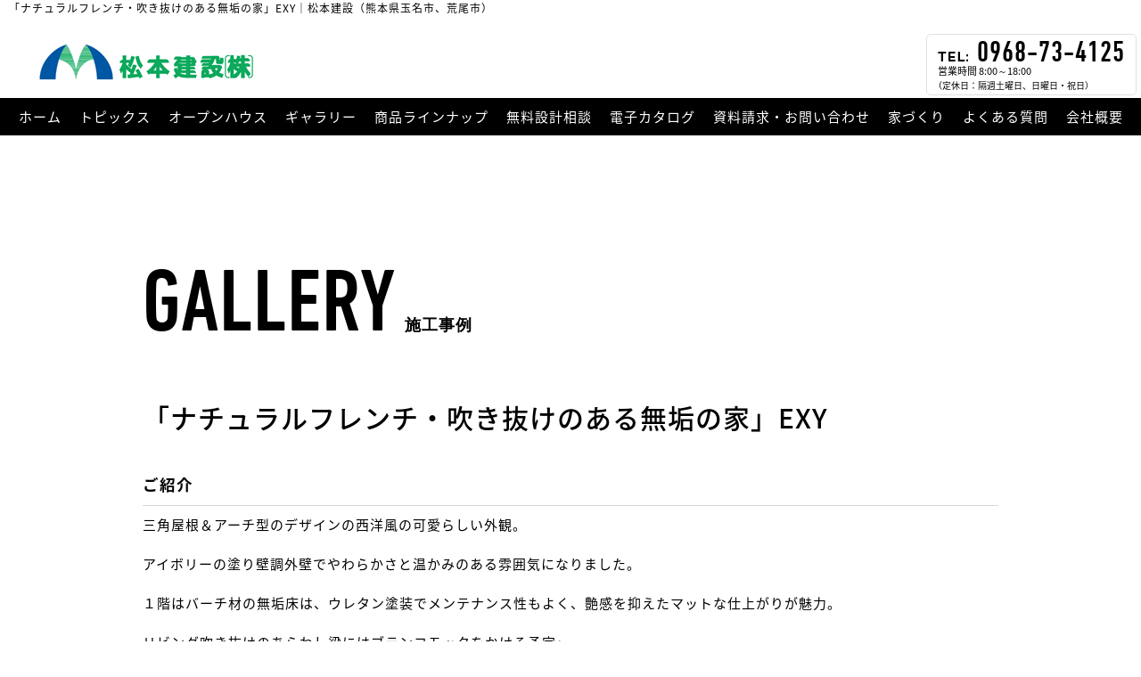

--- FILE ---
content_type: text/html; charset=UTF-8
request_url: https://matsuken-tamana.com/openhouse/%E3%83%8A%E3%83%81%E3%83%A5%E3%83%A9%E3%83%AB%E3%83%95%E3%83%AC%E3%83%B3%E3%83%81%E3%83%BB%E5%90%B9%E3%81%8D%E6%8A%9C%E3%81%91%E3%81%AE%E3%81%82%E3%82%8B%E7%84%A1%E5%9E%A2%E3%81%AE%E5%AE%B6/
body_size: 20742
content:
<!DOCTYPE html>
<html>
	<head>
		<meta charset="utf-8" />
		<meta name="viewport" content="width=device-width initial-scale=1.0 maximum-scale=1.0 user-scalable=yes" />
		<meta name="format-detection" content="telephone=no">
		<meta name="msvalidate.01" content="B33D6EFB0C8A1B80B49D64BC91524FEA" />

		<title>「ナチュラルフレンチ・吹き抜けのある無垢の家」EXY｜松本建設（熊本県玉名市、荒尾市）</title>
<meta name="description" content="松本建設は全棟自由設計、施主様の思いの詰まった作品の数々をご覧ください。熊本県玉名市、荒尾市の新築住宅、注文住宅なら、コミコミ価格の松本建設へ！三角屋根＆アーチ型のデザインの西洋風の可愛らしい外観。アイボリーの塗り壁調外壁でやわらかさと温かみのある雰囲気になりました。" />
<meta name="keywords" content="ギャラリー,施工事例,新築住宅,注文住宅,デザイン住宅,ローコスト住宅,玉名市,荒尾市" />
<!-- /SEO -->

	<link type="text/css" rel="stylesheet" href="https://matsuken-tamana.com/wp-content/themes/herbarhouse/scss/layout.css" />
	<link type="text/css" rel="stylesheet" href="https://matsuken-tamana.com/wp-content/themes/herbarhouse/staff_css/include.css" />



<link rel="stylesheet" href="https://matsuken-tamana.com/wp-content/themes/herbarhouse/css/jquery.bxslider.css" />
<script src="https://ajax.googleapis.com/ajax/libs/jquery/1.10.2/jquery.min.js"></script>
<script src="https://matsuken-tamana.com/wp-content/themes/herbarhouse/js/jquery.bxslider.js"></script>
<script type="text/javascript">
	$(document).ready(function() {
		$('.bxslider').bxSlider({
			auto: true,
			slideZIndex: -1,
			//20211107 1枚目指定
			startSlide: 0
			//end 20211107 1枚目指定
		});
	});
</script>
	<script src="https://ajax.googleapis.com/ajax/libs/jqueryui/1/jquery-ui.min.js"></script>
	<script src="https://ajax.googleapis.com/ajax/libs/jqueryui/1/i18n/jquery.ui.datepicker-ja.min.js"></script>
	<link rel="stylesheet" href="https://ajax.googleapis.com/ajax/libs/jqueryui/1/themes/redmond/jquery-ui.css">
	<link rel="stylesheet" href="https://ajax.googleapis.com/ajax/libs/jqueryui/1/themes/ui-lightness/jquery-ui.css">
	<link rel="stylesheet" href="https://ajax.googleapis.com/ajax/libs/jqueryui/1.8/themes/base/jquery-ui.css">

	<script>
		$(function() {
			$.datepicker.setDefaults($.datepicker.regional["ja"]);
			$('#datepicker').datepicker({
				minDate: '0y',
				maxDate: '+5y',
				changeMonth: true,
				dateFormat: 'yy年mm月dd日(D)',
			});

		});
	</script>
<link rel="stylesheet" href="https://use.fontawesome.com/releases/v5.6.3/css/all.css">
<!-- Google Tag Manager -->
<!-- fc_tagmana01 -->
<script>(function(w,d,s,l,i){w[l]=w[l]||[];w[l].push({'gtm.start':
new Date().getTime(),event:'gtm.js'});var f=d.getElementsByTagName(s)[0],
j=d.createElement(s),dl=l!='dataLayer'?'&l='+l:'';j.async=true;j.src=
'https://www.googletagmanager.com/gtm.js?id='+i+dl;f.parentNode.insertBefore(j,f);
})(window,document,'script','dataLayer','GTM-KLQ5KGH');</script>
<!-- End Google Tag Manager -->
<link rel="icon" href="https://matsuken-tamana.com/wp-content/themes/herbarhouse/img/favicon.png">
</head>

<body>
	<!-- Google Tag Manager (noscript) -->
	<!-- fc_tagmana02 -->
<noscript><iframe src="https://www.googletagmanager.com/ns.html?id=GTM-KLQ5KGH"
height="0" width="0" style="display:none;visibility:hidden"></iframe></noscript>	<!-- End Google Tag Manager (noscript) -->

	<div class="pc_box_02">	<header>
		<div id="logo_smartphone"><a href="https://matsuken-tamana.com/"><img src="https://matsuken-tamana.com/wp-content/themes/herbarhouse/img/logo_sp.png"></a></div>
		<div class="header_inner clearfix">

			<div class="menu_box_content1">

				<div class="left">
					<h1>「ナチュラルフレンチ・吹き抜けのある無垢の家」EXY｜松本建設（熊本県玉名市、荒尾市）</h1><a href="https://matsuken-tamana.com/"><img src="https://matsuken-tamana.com/wp-content/themes/herbarhouse/img/logo.png" class="logo"></a>
				</div>

				<div class="right rightbox_tel2  tel_headerarea_box1">
					<div class="header_area_box02_type1">
						<span class="s2 housing_box_30"><img src="https://matsuken-tamana.com/wp-content/themes/herbarhouse/img/tel_2.png" class="tel_headerarea" alt="tel">0968-73-4125</span><br>
						<div class="s1 fsmall_header">営業時間&nbsp;8:00～18:00<br>
							<div class="header_box_text1_small">（定休日：隔週土曜日、日曜日・祝日）</div><!--  /header_box_text1_small -->
						</div><!-- /fsmall_header  -->
					</div><!-- /header_area_box02_type1 -->
				</div><!-- /tel_headerarea_box1 -->

			</div><!-- /menu_box_content1 -->
			<div class="menu_box_content1">
				<div id="gnav" class="centered">
					<ul>
						<li><a href="https://matsuken-tamana.com/">ホーム</a></li><li><a href="https://matsuken-tamana.com/topics_cat/topics/">トピックス</a></li><li><a href="https://matsuken-tamana.com/openhouse_cat/openhouse/">オープンハウス</a></li><li><a href="https://matsuken-tamana.com/openhouse_cat/gallery/">ギャラリー</a></li><li><a href="https://matsuken-tamana.com/lineup/">商品ラインナップ</a></li><li><a href="https://matsuken-tamana.com/consultation/">無料設計相談</a></li><li><a href="https://matsuken-tamana.com/inquiry_digitalcatalog/">電子カタログ</a></li><li><a href="https://matsuken-tamana.com/inquiry/">資料請求・お問い合わせ</a></li><li><a href="https://matsuken-tamana.com/housing/">家づくり</a></li><li><a href="https://matsuken-tamana.com/question/">よくある質問</a></li><li><a href="https://matsuken-tamana.com/company/">会社概要</a></li>					</ul>
				</div>
			</div>
		</div><!-- /header_inner clearfix -->
		<input type="checkbox" id="navTgl">
		<label for="navTgl" class="open">
			<div class="sp_menu_text">≡</div><!-- /sp_menu_text -->
		</label>
		<label for="navTgl" class="close"></label>
		<nav id="gnav_smartphone">
			<p>MENU</p>
			<ul>
				<li><a href="https://matsuken-tamana.com/">ホーム</a></li><li><a href="https://matsuken-tamana.com/topics_cat/topics/">トピックス</a></li><li><a href="https://matsuken-tamana.com/openhouse_cat/openhouse/">オープンハウス</a></li><li><a href="https://matsuken-tamana.com/openhouse_cat/gallery/">ギャラリー</a></li><li><a href="https://matsuken-tamana.com/lineup/">商品ラインナップ</a></li><li><a href="https://matsuken-tamana.com/consultation/">無料設計相談</a></li><li><a href="https://matsuken-tamana.com/inquiry_digitalcatalog/">電子カタログ</a></li><li><a href="https://matsuken-tamana.com/inquiry/">資料請求・お問い合わせ</a></li><li><a href="https://matsuken-tamana.com/housing/">家づくり</a></li><li><a href="https://matsuken-tamana.com/question/">よくある質問</a></li><li><a href="https://matsuken-tamana.com/company/">会社概要</a></li>			</ul>
		</nav>
		<div class="div_page_link">
<div class="breadcrumbs">
</div>
</div><!-- /div_page_link -->
	</header><div id="primary">
	<main id="container">

				<div id="title">
			<h2>GALLERY<span class="tab_pc">施工事例</span></h2>
			<span class="sp">施工事例</span>
		</div>

		<section class="block clearfix">
			<div class="block_inner">

				<!--<ul class="oh_column3">-->
				
																						<!--<li>-->
							<!--<a href="https://matsuken-tamana.com/openhouse/%e3%83%8a%e3%83%81%e3%83%a5%e3%83%a9%e3%83%ab%e3%83%95%e3%83%ac%e3%83%b3%e3%83%81%e3%83%bb%e5%90%b9%e3%81%8d%e6%8a%9c%e3%81%91%e3%81%ae%e3%81%82%e3%82%8b%e7%84%a1%e5%9e%a2%e3%81%ae%e5%ae%b6/">-->

								<div class="oh_page_box">
									<!--開催場所-->
									<div class="oh_page_inner_1">
																			</div>

									<!--タイトル-->
									<div class="oh_page_inner_2">「ナチュラルフレンチ・吹き抜けのある無垢の家」EXY</div>
									
									<!--ご紹介-->
									<h3>ご紹介</h3>
									<div class="oh_page_inner_end">三角屋根＆アーチ型のデザインの西洋風の可愛らしい外観。<br />
<br />
アイボリーの塗り壁調外壁でやわらかさと温かみのある雰囲気になりました。<br />
<br />
１階はバーチ材の無垢床は、ウレタン塗装でメンテナンス性もよく、艶感を抑えたマットな仕上がりが魅力。<br />
<br />
リビング吹き抜けのあらわし梁にはブランコモックをかける予定♪<br />
<br />
２Ｆのホールで家事をしていてもリビングのお子様の存在が感じられる距離感です。<br />
<br />
２階フロアーは傷のつきにくい複合フローリングを採用。<br />
<br />
寝室にはロフト設け、季節物の収納やお子様の遊び場としても活用できます。約31.5坪のお宅です。</div>
  								</div>

								<!--画像アップロード-->
								<div class="hh_img_box hh_fadein1"><img src="https://matsuken-tamana.com/wp-content/uploads/2017/08/43_150207e_01-640x427.png" alt="ナチュラルフレンチ・吹き抜けのある無垢の家" class="openhouse_img" style="width: auto;" /></div><div class="hh_img_box hh_fadein1"><img src="https://matsuken-tamana.com/wp-content/uploads/2017/08/43_150207e_06-640x427.png" alt="ナチュラルフレンチ・吹き抜けのある無垢の家" class="openhouse_img" style="width: auto;" /></div><div class="hh_img_box hh_fadein1"><img src="https://matsuken-tamana.com/wp-content/uploads/2017/08/43_15.png" alt="ナチュラルフレンチ・吹き抜けのある無垢の家" class="openhouse_img" style="width: auto;" /></div><div class="hh_img_box hh_fadein1"><img src="https://matsuken-tamana.com/wp-content/uploads/2017/08/43_150207e_03-427x640.png" alt="ナチュラルフレンチ・吹き抜けのある無垢の家" class="openhouse_img" style="width: auto;" /></div><div class="hh_img_box hh_fadein1"><img src="https://matsuken-tamana.com/wp-content/uploads/2017/08/43_150207e_04-427x640.png" alt="ナチュラルフレンチ・吹き抜けのある無垢の家" class="openhouse_img" style="width: auto;" /></div><div class="hh_img_box hh_fadein1"><img src="https://matsuken-tamana.com/wp-content/uploads/2017/08/43_150207e_07-640x427.png" alt="ナチュラルフレンチ・吹き抜けのある無垢の家" class="openhouse_img" style="width: auto;" /></div><div class="hh_img_box hh_fadein1"><img src="https://matsuken-tamana.com/wp-content/uploads/2017/08/43_150207e_05-640x427.png" alt="ナチュラルフレンチ・吹き抜けのある無垢の家" class="openhouse_img" style="width: auto;" /></div><div class="hh_img_box hh_fadein1"><img src="https://matsuken-tamana.com/wp-content/uploads/2017/08/43_150207e_08-640x427.png" alt="ナチュラルフレンチ・吹き抜けのある無垢の家" class="openhouse_img" style="width: auto;" /></div><div class="hh_img_box hh_fadein1"><img src="https://matsuken-tamana.com/wp-content/uploads/2017/08/43_150207e_09-640x427.png" alt="ナチュラルフレンチ・吹き抜けのある無垢の家" class="openhouse_img" style="width: auto;" /></div><div class="hh_img_box hh_fadein1"><img src="https://matsuken-tamana.com/wp-content/uploads/2017/08/43_150207e_10-427x640.png" alt="ナチュラルフレンチ・吹き抜けのある無垢の家" class="openhouse_img" style="width: auto;" /></div><div class="hh_img_box hh_fadein1"><img src="https://matsuken-tamana.com/wp-content/uploads/2017/08/43_150207e_11-640x427.png" alt="ナチュラルフレンチ・吹き抜けのある無垢の家" class="openhouse_img" style="width: auto;" /></div><div class="hh_img_box hh_fadein1"><img src="https://matsuken-tamana.com/wp-content/uploads/2017/08/43_150207e_12-427x640.png" alt="ナチュラルフレンチ・吹き抜けのある無垢の家" class="openhouse_img" style="width: auto;" /></div><div class="hh_img_box hh_fadein1"><img src="https://matsuken-tamana.com/wp-content/uploads/2017/08/43_150207e_13-640x427.png" alt="ナチュラルフレンチ・吹き抜けのある無垢の家" class="openhouse_img" style="width: auto;" /></div><div class="hh_img_box hh_fadein1"><img src="https://matsuken-tamana.com/wp-content/uploads/2017/08/43_150207e_14-640x427.png" alt="ナチュラルフレンチ・吹き抜けのある無垢の家" class="openhouse_img" style="width: auto;" /></div><div class="hh_img_box hh_fadein1"><img src="https://matsuken-tamana.com/wp-content/uploads/2017/08/43_150207e_15-640x427.png" alt="ナチュラルフレンチ・吹き抜けのある無垢の家" class="openhouse_img" style="width: auto;" /></div><div class="hh_img_box hh_fadein1"><img src="https://matsuken-tamana.com/wp-content/uploads/2017/08/43_150207e_16-640x427.png" alt="ナチュラルフレンチ・吹き抜けのある無垢の家" class="openhouse_img" style="width: auto;" /></div><div class="hh_img_box hh_fadein1"><img src="https://matsuken-tamana.com/wp-content/uploads/2017/08/43_150207e_17-427x640.png" alt="ナチュラルフレンチ・吹き抜けのある無垢の家" class="openhouse_img" style="width: auto;" /></div><div class="hh_img_box hh_fadein1"><img src="https://matsuken-tamana.com/wp-content/uploads/2017/08/43_150207e_18-427x640.png" alt="ナチュラルフレンチ・吹き抜けのある無垢の家" class="openhouse_img" style="width: auto;" /></div><div class="hh_img_box hh_fadein1"><img src="https://matsuken-tamana.com/wp-content/uploads/2017/08/43_150207e_19-640x427.png" alt="ナチュラルフレンチ・吹き抜けのある無垢の家" class="openhouse_img" style="width: auto;" /></div><div class="hh_img_box hh_fadein1"><img src="https://matsuken-tamana.com/wp-content/uploads/2017/08/43_150207e_20-427x640.png" alt="ナチュラルフレンチ・吹き抜けのある無垢の家" class="openhouse_img" style="width: auto;" /></div><div class="hh_img_box hh_fadein1"><img src="https://matsuken-tamana.com/wp-content/uploads/2017/08/43_150207e_21-427x640.png" alt="ナチュラルフレンチ・吹き抜けのある無垢の家" class="openhouse_img" style="width: auto;" /></div><div class="hh_img_box hh_fadein1"><img src="https://matsuken-tamana.com/wp-content/uploads/2017/08/43_150207e_22-640x427.png" alt="ナチュラルフレンチ・吹き抜けのある無垢の家" class="openhouse_img" style="width: auto;" /></div><div class="hh_img_box hh_fadein1"><img src="https://matsuken-tamana.com/wp-content/uploads/2017/08/43_150207e_23-640x427.png" alt="ナチュラルフレンチ・吹き抜けのある無垢の家" class="openhouse_img" style="width: auto;" /></div><div class="hh_img_box hh_fadein1"><img src="https://matsuken-tamana.com/wp-content/uploads/2017/08/43_150207e_24-427x640.png" alt="ナチュラルフレンチ・吹き抜けのある無垢の家" class="openhouse_img" style="width: auto;" /></div><div class="hh_img_box hh_fadein1"><img src="https://matsuken-tamana.com/wp-content/uploads/2017/08/43_150207e_25-640x427.png" alt="ナチュラルフレンチ・吹き抜けのある無垢の家" class="openhouse_img" style="width: auto;" /></div><div class="hh_img_box hh_fadein1"><img src="https://matsuken-tamana.com/wp-content/uploads/2017/08/43_150207e_26-640x427.png" alt="ナチュラルフレンチ・吹き抜けのある無垢の家" class="openhouse_img" style="width: auto;" /></div><div class="hh_img_box hh_fadein1"><img src="https://matsuken-tamana.com/wp-content/uploads/2017/08/43_150207e_27-427x640.png" alt="ナチュラルフレンチ・吹き抜けのある無垢の家" class="openhouse_img" style="width: auto;" /></div>								<!--/画像アップロード-->

								<!-- GoogleMap -->
								<!-- /GoogleMap -->

							<!--</a>-->
						<!--</li>-->
											
						
				<!--</ul>-->
				<a href="https://matsuken-tamana.com/openhouse_cat/gallery/" class="button3">一覧へ戻る</a>
			</div><!-- /block_inner -->
		</section><!-- /block -->


<footer>
			<div class="ehp_footer_digitalcatalog01">
			<div class="ehp_footer_digitalcatalog02">

				<a href="https://matsuken-tamana.com/inquiry_digitalcatalog/">
					<picture class="">
						<source media="(max-width:767px)" srcset="https://matsuken-tamana.com/wp-content/themes/herbarhouse/img/digitalcatalog/footer_digitalcatalog_link_sp.png" alt="">
						<img src="https://matsuken-tamana.com/wp-content/themes/herbarhouse/img/digitalcatalog/footer_digitalcatalog_link.png" alt="">
					</picture>
				</a>
			</div><!-- /ehp_footer_digitalcatalog02 -->
		</div><!-- /ehp_footer_digitalcatalog01 -->
		<!--資料請求・お問い合わせ-->
	<div class="footer_banner2 clearfix">
		<div class="footer_banner2_inner">
			<div class="left">
				<h2>カタログ各種プレゼント</h2>
				<p>スタイリッシュな事例満載の「施工事例集」、建物価格の目安になる「価格入りプラン集」などを無料でプレゼント！</p>
				<!-- smartphone only -->
				<ul>
					<li><img src="https://matsuken-tamana.com/wp-content/themes/herbarhouse/img/contact_01.png" alt="お客様01"></li>
					<li><img src="https://matsuken-tamana.com/wp-content/themes/herbarhouse/img/contact_02.png" alt="カタログ"></li>
					<li><img src="https://matsuken-tamana.com/wp-content/themes/herbarhouse/img/contact_03.png" alt="カタログ"></li>
				</ul>
				<a href="https://matsuken-tamana.com/inquiry/" class="button4 radius5">詳細はこちら<span>&nbsp;&#x3E;</span></a>
			</div>
			<div class="right">
				<!-- tablet pc only -->
				<ul>
					<li><img src="https://matsuken-tamana.com/wp-content/themes/herbarhouse/img/contact_01.png" alt="カタログ"></li>
					<li><img src="https://matsuken-tamana.com/wp-content/themes/herbarhouse/img/contact_02.png" alt="カタログ"></li>
					<li><img src="https://matsuken-tamana.com/wp-content/themes/herbarhouse/img/contact_03.png" alt="カタログ"></li>
				</ul>
			</div>
		</div>
	</div>
	<!--/資料請求・お問い合わせ-->

	<!--無料設計相談-->
	<div class="footer_banner clearfix">
		<div class="footer_banner_inner">
			<div class="left">
				<h2>無料設計相談</h2>
				<p>家づくり．．．いったい何から始めたらいいの？家づくりにかかる費用ってどれくらい？<br>
					気になる土地があるけど、購入して大丈夫？そんな疑問にお答えします！</p>
				<p>まずはお気軽にご相談ください</p>
				<!-- smartphone only -->
				<ul>
					<li><img src="https://matsuken-tamana.com/wp-content/themes/herbarhouse/img/sekkeisoudan_01.png" alt="スタッフ01"></li>
					<li><img src="https://matsuken-tamana.com/wp-content/themes/herbarhouse/img/sekkeisoudan_02.png" alt="スタッフ02"></li>
				</ul>
				<a href="https://matsuken-tamana.com/consultation/" class="button4 radius5">詳細はこちら<span>&nbsp;&#x3E;</span></a>
			</div>
			<div class="right">
				<ul>
					<li><img src="https://matsuken-tamana.com/wp-content/themes/herbarhouse/img/sekkeisoudan_01.png" alt="スタッフ01"></li>
					<li><img src="https://matsuken-tamana.com/wp-content/themes/herbarhouse/img/sekkeisoudan_02.png" alt="スタッフ02"></li>
				</ul>
			</div>
		</div>
	</div>
	<!--/無料設計相談-->
	<!-- 会社別コンテンツ -->
	<address>
		<div class="seo">熊本県玉名市、荒尾市の注文住宅・ローコスト住宅・デザイン住宅</div>
		<ul class="address">
			<li>
				<div class="header_area_box03">相談予約・お問い合わせ</div><!-- /header_area_box03 -->
			</li>
			<li>松本建設</li>
		</ul>
		<ul class="address address2">
			<li>〒865-0052&nbsp;熊本県玉名市松木40-3</li>
		</ul>
		<ul class="tel">
			<li></li>
							<li><img src="https://matsuken-tamana.com/wp-content/themes/herbarhouse/img/freedial2.png" alt="">0968-73-4125</li>
						<li>8:00～18:00（定休日：隔週土曜日、日曜日・祝日）</li>
		</ul>
		<ul class="tel_sp">
			<li>相談予約・お問い合わせ</li>
			<li><a href="tel:0985228826" class="tel_btn"><img src="https://matsuken-tamana.com/wp-content/themes/herbarhouse/img/freedial2.png" />すぐに電話でお問合せ</a></li>
			<li>8:00～18:00（定休日：隔週土曜日、日曜日・祝日）</li>
		</ul>

		<div class="copyright">© 2023 Matsumoto Kensetsu All Rights Reserved.</div>


				
	</address>
	<!-- /会社別コンテンツ -->
	<!-- フッター常駐メニュー -->
	<!-- footerボタン -->
    <!-- /footerボタン --></footer>
<!--タグ個別設定-->
	

</div><!-- /pc_box_02 -->




<!-- yahoo tag -->

<!-- /yahoo tag -->
</body>

</html>

--- FILE ---
content_type: text/css
request_url: https://matsuken-tamana.com/wp-content/themes/herbarhouse/scss/layout.css
body_size: 109822
content:
@charset "UTF-8";
@import url(https://fonts.googleapis.com/earlyaccess/notosansjapanese.css);
@font-face {
  font-family: 'DINNextLTPro-Medium';
  src: url("../webfonts/306971_0_0.eot");
  src: url("../webfonts/306971_0_0.eot?#iefix") format("embedded-opentype"), url("../webfonts/306971_0_0.woff2") format("woff2"), url("../webfonts/306971_0_0.woff") format("woff"), url("../webfonts/306971_0_0.ttf") format("truetype"); }

@font-face {
  font-family: 'DINNextLTPro-MediumCond';
  src: url("../webfonts/306971_1_0.eot");
  src: url("../webfonts/306971_1_0.eot?#iefix") format("embedded-opentype"), url("../webfonts/306971_1_0.woff2") format("woff2"), url("../webfonts/306971_1_0.woff") format("woff"), url("../webfonts/306971_1_0.ttf") format("truetype"); }

@font-face {
  font-family: 'DINNextLTPro-Medium';
  src: url("../webfonts/2FEEED_0_0.eot");
  src: url("../webfonts/2FEEED_0_0.eot?#iefix") format("embedded-opentype"), url("../webfonts/2FEEED_0_0.woff2") format("woff2"), url("../webfonts/2FEEED_0_0.woff") format("woff"), url("../webfonts/2FEEED_0_0.ttf") format("truetype"); }

@font-face {
  font-family: 'DINNextLTPro-MediumCond';
  src: url("../webfonts/2FEEED_1_0.eot");
  src: url("../webfonts/2FEEED_1_0.eot?#iefix") format("embedded-opentype"), url("../webfonts/2FEEED_1_0.woff2") format("woff2"), url("../webfonts/2FEEED_1_0.woff") format("woff"), url("../webfonts/2FEEED_1_0.ttf") format("truetype"); }

@media only screen and (max-width: 768px) {
  .flexbox {
    display: block;
    margin-left: auto;
    margin-right: auto;
    width: 100%;
    box-sizing: border-box;
    display: flex;
    flex-direction: column; }
    .flexbox img {
      width: 140px !important;
      float: left; }
  .flexbox div.col {
    box-sizing: border-box;
    width: 100%;
    margin: 10px;
    border-bottom: 1px solid #D7D7D7; }
    .flexbox div.col div.col_inner {
      display: block;
      margin-left: auto;
      margin-right: auto;
      width: 100%;
      margin-bottom: 10px; }
  .flexbox_col2 {
    display: block;
    margin-left: auto;
    margin-right: auto;
    width: 100%;
    box-sizing: border-box;
    display: flex;
    flex-direction: column; }
    .flexbox_col2 img {
      width: 140px !important;
      float: left; }
  .flexbox_col2 div.col {
    width: 100%;
    box-sizing: border-box;
    margin: 10px;
    border-bottom: 1px solid #D7D7D7; }
    .flexbox_col2 div.col div.col_inner {
      display: block;
      margin-left: auto;
      margin-right: auto;
      width: 100%;
      margin-bottom: 10px; }
  .flexbox2 {
    display: block;
    margin-left: auto;
    margin-right: auto;
    width: 100%;
    box-sizing: border-box;
    display: flex;
    flex-direction: column; }
    .flexbox2 img {
      display: block;
      margin-left: auto;
      margin-right: auto;
      width: 60% !important;
      clear: both; }
  .flexbox2 div.col {
    width: 100%;
    box-sizing: border-box;
    margin: 10px 0 10px 0;
    border-bottom: 1px solid #D7D7D7; }
    .flexbox2 div.col div.col_inner {
      display: block;
      margin-left: auto;
      margin-right: auto;
      width: 100%;
      margin-bottom: 10px; } }

@media only screen and (min-width: 769px) and (max-width: 959px) {
  .flexbox {
    display: block;
    margin-left: auto;
    margin-right: auto;
    width: 100%;
    box-sizing: border-box;
    display: flex;
    flex-direction: column; }
    .flexbox img {
      width: 140px !important;
      float: left;
      padding-right: 20px; }
  .flexbox div.col {
    width: 100%;
    box-sizing: border-box;
    margin: 10px; }
    .flexbox div.col div.col_inner {
      display: block;
      margin-left: auto;
      margin-right: auto;
      width: 100%;
      margin-bottom: 10px; }
  .flexbox_col2 {
    display: block;
    margin-left: auto;
    margin-right: auto;
    width: 100%;
    box-sizing: border-box;
    display: flex; }
  .flexbox_col2 div.col {
    width: 50%;
    box-sizing: border-box;
    margin: 10px; }
    .flexbox_col2 div.col div.col_inner {
      display: block;
      margin-left: auto;
      margin-right: auto;
      width: 100%;
      margin-bottom: 10px; }
      .flexbox_col2 div.col div.col_inner ul {
        width: 100%;
        margin-bottom: 20px; }
        .flexbox_col2 div.col div.col_inner ul li {
          width: 50%;
          box-sizing: border-box;
          padding: 10px;
          float: left; }
  .flexbox2 {
    display: block;
    margin-left: auto;
    margin-right: auto;
    width: 100%;
    box-sizing: border-box;
    display: flex;
    flex-direction: column; }
    .flexbox2 img {
      display: block;
      margin-left: auto;
      margin-right: auto;
      width: 60% !important;
      clear: both; }
  .flexbox2 div.col {
    width: 100%;
    box-sizing: border-box;
    margin: 10px 0 10px 0;
    border-bottom: 1px solid #D7D7D7; }
    .flexbox2 div.col div.col_inner {
      display: block;
      margin-left: auto;
      margin-right: auto;
      width: 100%;
      margin-bottom: 10px; } }

@media only screen and (min-width: 960px) {
  .flexbox {
    display: block;
    margin-left: auto;
    margin-right: auto;
    width: 960px;
    box-sizing: border-box;
    display: flex; }
  .flexbox div.col {
    width: 31%;
    box-sizing: border-box;
    margin: 10px; }
    .flexbox div.col div.col_inner {
      display: block;
      margin-left: auto;
      margin-right: auto;
      width: 100%;
      margin-bottom: 10px; }
      .flexbox div.col div.col_inner ul {
        width: 100%;
        margin-bottom: 20px; }
        .flexbox div.col div.col_inner ul li {
          box-sizing: border-box;
          width: 50%;
          padding: 10px;
          float: left; }
  .flexbox_col2 {
    display: block;
    margin-left: auto;
    margin-right: auto;
    width: 960px;
    box-sizing: border-box;
    display: flex; }
  .flexbox_col2 div.col {
    width: 50%;
    box-sizing: border-box;
    margin: 10px; }
    .flexbox_col2 div.col div.col_inner {
      display: block;
      margin-left: auto;
      margin-right: auto;
      width: 100%;
      margin-bottom: 10px; }
      .flexbox_col2 div.col div.col_inner ul {
        width: 100%;
        margin-bottom: 20px; }
        .flexbox_col2 div.col div.col_inner ul li {
          width: 50%;
          box-sizing: border-box;
          padding: 10px;
          float: left; }
  .flexbox2 {
    display: block;
    margin-left: auto;
    margin-right: auto;
    width: 960px;
    box-sizing: border-box;
    display: flex; }
  .flexbox2 div.col {
    width: 31%;
    box-sizing: border-box;
    margin: 10px; }
    .flexbox2 div.col div.col_inner {
      display: block;
      margin-left: auto;
      margin-right: auto;
      width: 100%;
      margin-bottom: 10px; }
      .flexbox2 div.col div.col_inner ul {
        width: 100%;
        margin-bottom: 20px; }
        .flexbox2 div.col div.col_inner ul li {
          width: 50%;
          box-sizing: border-box;
          padding: 10px;
          float: left; } }

@media only screen and (max-width: 768px) {
  .flexbox3col {
    display: block;
    margin-left: auto;
    margin-right: auto;
    width: 100%;
    box-sizing: border-box;
    display: flex;
    flex-wrap: wrap; }
    .flexbox3col img {
      width: 100%; }
  .flexbox3col div.col {
    width: 100%;
    box-sizing: border-box; }
    .flexbox3col div.col div.col_inner {
      display: block;
      margin-left: auto;
      margin-right: auto;
      width: 100%;
      border-bottom: 1px solid #D7D7D7;
      margin-bottom: 10px; }
      .flexbox3col div.col div.col_inner div.oh_box {
        width: 100%;
        margin: 0 auto;
        margin-bottom: 25px; }
        .flexbox3col div.col div.col_inner div.oh_box div.oh_box_inner_1_smartphone {
          width: 100%; }
          .flexbox3col div.col div.col_inner div.oh_box div.oh_box_inner_1_smartphone img {
            width: 50%;
            float: left; }
        .flexbox3col div.col div.col_inner div.oh_box div.oh_box_inner_1 {
          width: 100%; }
          .flexbox3col div.col div.col_inner div.oh_box div.oh_box_inner_1 div.hh_img_box img {
            margin-bottom: 20px;
            width: 50%; }
          .flexbox3col div.col div.col_inner div.oh_box div.oh_box_inner_1 div.hh_img_box:nth-child(2) {
            width: 100%; }
        .flexbox3col div.col div.col_inner div.oh_box div.oh_box_inner_2 {
          width: 90%;
          margin: 0 auto;
          padding-bottom: 10px; }
        .flexbox3col div.col div.col_inner div.oh_box div.oh_box_inner_3 {
          width: 90%;
          margin: 0 auto;
          padding-bottom: 10px;
          font-size: 16px;
          font-weight: 600; }
        .flexbox3col div.col div.col_inner div.oh_box div.oh_box_inner_4 {
          width: 90%;
          margin: 0 auto;
          padding-bottom: 10px;
          font-weight: 600; }
        .flexbox3col div.col div.col_inner div.oh_box div.oh_box_inner_5 {
          width: 90%;
          margin: 0 auto;
          padding-bottom: 10px; }
        .flexbox3col div.col div.col_inner div.oh_box div.oh_box_inner_6 {
          width: 90%;
          margin: 0 auto;
          padding-bottom: 10px; }
        .flexbox3col div.col div.col_inner div.oh_box div.oh_box_inner_7 {
          width: 90%;
          margin: 0 auto;
          padding-top: 10px; }
          .flexbox3col div.col div.col_inner div.oh_box div.oh_box_inner_7 div.oh_box_inner_7_left {
            width: 35%;
            float: left; }
          .flexbox3col div.col div.col_inner div.oh_box div.oh_box_inner_7 div.oh_box_inner_7_right {
            width: 60%;
            float: right; } }

@media only screen and (min-width: 769px) and (max-width: 959px) {
  .flexbox3col {
    display: block;
    margin-left: auto;
    margin-right: auto;
    width: 90%;
    display: flex;
    box-sizing: border-box;
    flex-wrap: wrap; }
    .flexbox3col img {
      width: 100%; }
  .flexbox3col div.col {
    box-sizing: border-box;
    width: 29.8%;
    margin: 10px;
    border: 1px solid #D7D7D7; }
    .flexbox3col div.col div.col_inner {
      display: block;
      margin-left: auto;
      margin-right: auto;
      width: 100%;
      margin-bottom: 10px; }
      .flexbox3col div.col div.col_inner div.oh_box {
        margin: 0 auto;
        width: 100%;
        margin-bottom: 25px; }
        .flexbox3col div.col div.col_inner div.oh_box div.oh_box_inner_1 {
          width: 100%; }
          .flexbox3col div.col div.col_inner div.oh_box div.oh_box_inner_1 div.hh_img_box img {
            margin-bottom: 20px; }
          .flexbox3col div.col div.col_inner div.oh_box div.oh_box_inner_1 div.hh_img_box:nth-child(2) {
            display: none; }
        .flexbox3col div.col div.col_inner div.oh_box div.oh_box_inner_2 {
          width: 90%;
          margin: 0 auto;
          padding-bottom: 10px; }
        .flexbox3col div.col div.col_inner div.oh_box div.oh_box_inner_3 {
          width: 90%;
          margin: 0 auto;
          padding-bottom: 10px;
          font-size: 16px;
          font-weight: 600; }
        .flexbox3col div.col div.col_inner div.oh_box div.oh_box_inner_4 {
          width: 90%;
          margin: 0 auto;
          padding-bottom: 10px;
          font-weight: 600; }
        .flexbox3col div.col div.col_inner div.oh_box div.oh_box_inner_5 {
          width: 90%;
          margin: 0 auto;
          padding-bottom: 10px; }
        .flexbox3col div.col div.col_inner div.oh_box div.oh_box_inner_6 {
          width: 90%;
          margin: 0 auto;
          padding-bottom: 10px; }
        .flexbox3col div.col div.col_inner div.oh_box div.oh_box_inner_7 {
          width: 90%;
          margin: 0 auto;
          padding-top: 10px; }
          .flexbox3col div.col div.col_inner div.oh_box div.oh_box_inner_7 div.oh_box_inner_7_left {
            width: 100%;
            margin-bottom: 10px; }
          .flexbox3col div.col div.col_inner div.oh_box div.oh_box_inner_7 div.oh_box_inner_7_right {
            width: 100%; } }

@media only screen and (min-width: 960px) {
  .flexbox3col {
    display: block;
    margin-left: auto;
    margin-right: auto;
    width: 960px;
    display: flex;
    box-sizing: border-box;
    flex-wrap: wrap; }
    .flexbox3col img {
      width: 100%; }
  .flexbox3col div.col {
    box-sizing: border-box;
    width: 31%;
    margin: 10px;
    border: 1px solid #000; }
    .flexbox3col div.col div.col_inner {
      display: block;
      margin-left: auto;
      margin-right: auto;
      width: 100%;
      margin-bottom: 10px; }
      .flexbox3col div.col div.col_inner div.oh_box {
        margin: 0 auto;
        width: 100%;
        margin-bottom: 25px; }
        .flexbox3col div.col div.col_inner div.oh_box div.oh_box_inner_1 {
          width: 100%; }
          .flexbox3col div.col div.col_inner div.oh_box div.oh_box_inner_1 div.hh_img_box img {
            margin-bottom: 20px; }
          .flexbox3col div.col div.col_inner div.oh_box div.oh_box_inner_1 div.hh_img_box:nth-child(2) {
            display: none; }
        .flexbox3col div.col div.col_inner div.oh_box div.oh_box_inner_2 {
          width: 90%;
          margin: 0 auto;
          padding-bottom: 10px; }
        .flexbox3col div.col div.col_inner div.oh_box div.oh_box_inner_3 {
          width: 90%;
          margin: 0 auto;
          padding-bottom: 10px;
          font-size: 16px;
          font-weight: 600; }
        .flexbox3col div.col div.col_inner div.oh_box div.oh_box_inner_4 {
          width: 90%;
          margin: 0 auto;
          padding-bottom: 10px;
          font-weight: 600; }
        .flexbox3col div.col div.col_inner div.oh_box div.oh_box_inner_5 {
          width: 90%;
          margin: 0 auto;
          padding-bottom: 10px; }
        .flexbox3col div.col div.col_inner div.oh_box div.oh_box_inner_6 {
          width: 90%;
          margin: 0 auto;
          padding-bottom: 10px; }
        .flexbox3col div.col div.col_inner div.oh_box div.oh_box_inner_7 {
          width: 90%;
          margin: 0 auto;
          padding-top: 10px; }
          .flexbox3col div.col div.col_inner div.oh_box div.oh_box_inner_7 div.oh_box_inner_7_left {
            width: 35%;
            float: left; }
          .flexbox3col div.col div.col_inner div.oh_box div.oh_box_inner_7 div.oh_box_inner_7_right {
            width: 60%;
            float: right; } }

@media only screen and (max-width: 768px) {
  header {
    width: 100%;
    margin: 0;
    padding: 0;
    background: #FFF;
    opacity: 0.8; }
    header div.header_inner {
      display: none; }
    header div#logo_smartphone {
      width: 100%;
      height: 50px;
      background: #000;
      position: fixed; }
    header div#logo_smartphone img {
      display: block;
      margin-left: auto;
      margin-right: auto;
      margin-top: 5px; }
    header ul#gnav {
      display: none; }
    header #navTgl {
      display: none; }
    header label.open,
    header label.close {
      cursor: pointer;
      position: fixed;
      top: 0;
      left: 0; }
    header .open {
      z-index: 2;
      width: 50px;
      height: 50px;
      color: white;
      background: #000;
      font-size: 2em;
      line-height: 50px;
      text-align: center;
      -webkit-transition: background-color .6s,-webkit-transform .6s;
      transition: background-color .6s, transform .6s; }
    header .close {
      z-index: 1;
      width: 100%;
      height: 100%;
      pointer-events: none;
      transition: background-color .6s; }
    header #navTgl:checked + .open {
      background: #D7D7D7;
      -webkit-transform: translateX(250px);
      transform: translateX(250px); }
    header #navTgl:checked ~ .close {
      pointer-events: auto;
      background: #FFF; }
    header #navTgl:checked ~ #gnav_smartphone {
      -webkit-transform: translateX(0);
      transform: translateX(0); }
    header #gnav_smartphone {
      z-index: 10000;
      width: 250px;
      height: 100%;
      position: fixed;
      top: 0;
      left: 0;
      background: #000;
      -webkit-transform: translateX(-100%);
      transform: translateX(-100%);
      -webkit-transition: -webkit-transform .6s;
      transition: transform .6s; }
    header #gnav_smartphone p,
    header #gnav_smartphone li a {
      color: white; }
    header #gnav_smartphone p {
      text-align: center; }
    header #gnav_smartphone ul {
      padding: 0;
      list-style-type: none; }
    header #gnav_smartphone li {
      border-bottom: 1px solid #D7D7D7;
      line-height: 1.4; }
    header #gnav_smartphone li:first-child {
      border-bottom: 1px solid #D7D7D7; }
    header #gnav_smartphone li a:hover {
      background: #D7D7D7;
      color: #000; }
    header #gnav_smartphone li a {
      display: block;
      padding: 1em 2em;
      text-decoration: none;
      transition: background-color .6s; } }

@media only screen and (min-width: 769px) and (max-width: 959px) {
  header {
    z-index: 1000;
    width: 100%;
    margin: 0;
    padding: 0;
    position: fixed;
    background: #FFF; }
    header #gnav {
      overflow: hidden;
      width: 100%;
      background: #000; }
      header #gnav ul {
        margin: 0;
        padding: 0;
        list-style-type: none; }
        header #gnav ul li {
          margin: 0;
          padding: 0;
          display: inline;
          list-style-type: none; }
          header #gnav ul li a {
            padding: 10px 10px;
            display: block;
            float: left;
            width: auto;
            color: #FFF;
            background: #000; }
          header #gnav ul li a:hover {
            background: #666; }
    header img.logo {
      padding: 15px 0 10px 20px; }
    header div#logo_smartphone img {
      display: none; }
    header nav#gnav_smartphone {
      display: none; }
    header label.open {
      display: none; }
    header label.close {
      display: none; }
    header input#navTgl {
      display: none; }
    header div.header_inner {
      width: 100%; }
      header div.header_inner div.left {
        width: 50%;
        float: left; }
        header div.header_inner div.left h1 {
          font-size: 12px;
          font-weight: normal !important;
          padding-left: 10px;
          margin: 0; }
        header div.header_inner div.left img {
          float: left; }
      header div.header_inner div.right {
        width: 350px;
        float: right; }
        header div.header_inner div.right span.s1 {
          float: left;
          padding-top: 10px; }
        header div.header_inner div.right span.s2 {
          float: left;
          font-size: 50px;
          font-family: 'DINNextLTPro-MediumCond'; } }

@media only screen and (min-width: 960px) {
  header {
    z-index: 1000;
    width: 100%;
    margin: 0;
    padding: 0;
    position: fixed;
    background: #FFF; }
    header #gnav {
      overflow: hidden;
      width: 100%;
      background: #000; }
      header #gnav ul {
        margin: 0;
        padding: 0;
        list-style-type: none; }
        header #gnav ul li {
          margin: 0;
          padding: 0;
          display: inline;
          list-style-type: none; }
          header #gnav ul li a {
            padding: 10px 10px;
            display: block;
            float: left;
            width: auto;
            color: #FFF;
            background: #000; }
          header #gnav ul li a:hover {
            background: #666; }
    header .centered {
      position: relative;
      overflow: hidden; }
      header .centered ul {
        position: relative;
        left: 50%;
        float: left; }
        header .centered ul li {
          position: relative;
          left: -50%;
          float: left; }
    header img.logo {
      padding: 25px 0 10px 40px; }
    header div#logo_smartphone img {
      display: none; }
    header nav#gnav_smartphone {
      display: none; }
    header label.open {
      display: none; }
    header label.close {
      display: none; }
    header input#navTgl {
      display: none; }
    header div.header_inner {
      width: 100%; }
      header div.header_inner div.left {
        width: 50%;
        float: left; }
        header div.header_inner div.left h1 {
          font-size: 12px;
          font-weight: normal !important;
          padding-left: 10px;
          margin: 0; }
        header div.header_inner div.left img {
          float: left; }
      header div.header_inner div.right {
        width: 350px;
        float: right; }
        header div.header_inner div.right span.s1 {
          float: left;
          padding-top: 10px; }
        header div.header_inner div.right span.s2 {
          float: left;
          font-size: 50px;
          font-family: 'DINNextLTPro-MediumCond'; } }

@media only screen and (max-width: 768px) {
  footer {
    width: 100%;
    padding: 20px 0 20px 0; }
    footer div.footer_banner2 {
      -webkit-box-shadow: 0 8px 4px -4px #D7D7D7;
      -moz-box-shadow: 0 8px 4px -4px #D7D7D7;
      box-shadow: 0 8px 4px -4px #D7D7D7;
      margin-bottom: 20px;
      width: 100%;
      background: url("../img/contact_bk.png");
      color: #FFF;
      padding: 20px 0 20px 0; }
      footer div.footer_banner2 div.footer_banner2_inner {
        display: block;
        margin-left: auto;
        margin-right: auto;
        width: 90%;
        overflow: hidden; }
        footer div.footer_banner2 div.footer_banner2_inner h2 {
          font-size: 20px;
          padding: 0;
          margin: 0;
          text-align: center; }
        footer div.footer_banner2 div.footer_banner2_inner div.left {
          display: block;
          margin-left: auto;
          margin-right: auto;
          width: 90%; }
          footer div.footer_banner2 div.footer_banner2_inner div.left a {
            width: 100%; }
          footer div.footer_banner2 div.footer_banner2_inner div.left ul {
            width: 100%; }
            footer div.footer_banner2 div.footer_banner2_inner div.left ul li {
              width: 33.3%;
              float: left;
              margin-bottom: 20px; }
              footer div.footer_banner2 div.footer_banner2_inner div.left ul li img {
                display: block;
                margin-left: auto;
                margin-right: auto;
                width: 90%; }
        footer div.footer_banner2 div.footer_banner2_inner div.right {
          display: none; }
    footer div.footer_banner {
      margin-bottom: 20px;
      -webkit-box-shadow: 0 8px 4px -4px #D7D7D7;
      -moz-box-shadow: 0 8px 4px -4px #D7D7D7;
      box-shadow: 0 8px 4px -4px #D7D7D7;
      width: 100%;
      background: #000;
      color: #FFF;
      padding: 20px 0 20px 0; }
      footer div.footer_banner div.footer_banner_inner {
        display: block;
        margin-left: auto;
        margin-right: auto;
        width: 90%;
        overflow: hidden; }
        footer div.footer_banner div.footer_banner_inner h2 {
          font-size: 40px;
          padding: 0;
          margin: 0;
          text-align: center; }
        footer div.footer_banner div.footer_banner_inner div.left {
          width: 100%; }
          footer div.footer_banner div.footer_banner_inner div.left a {
            width: 100%; }
          footer div.footer_banner div.footer_banner_inner div.left ul {
            width: 100%; }
            footer div.footer_banner div.footer_banner_inner div.left ul li {
              width: 50%;
              float: left;
              margin-bottom: 20px; }
              footer div.footer_banner div.footer_banner_inner div.left ul li img {
                display: block;
                margin-left: auto;
                margin-right: auto;
                width: 90%; }
        footer div.footer_banner div.footer_banner_inner div.right {
          display: none; }
    footer div.seo {
      text-align: center;
      padding: 10px 0 10px 0;
      font-size: 12px; }
    footer div.copyright {
      text-align: center;
      padding: 10px 0 10px 0; }
    footer address {
      display: block;
      margin-left: auto;
      margin-right: auto;
      width: 90%;
      font-style: normal; }
      footer address ul.address {
        width: 100%;
        padding: 10px 0 10px 0;
        border-top: 1px solid #000;
        border-bottom: 1px solid #000; }
        footer address ul.address li span {
          padding: 0 10px 0 0;
          font-weight: 500; }
      footer address ul.tel {
        width: 100%;
        padding: 10px 0 10px 0;
        border-bottom: 1px solid #000; }
        footer address ul.tel li br {
          display: none; }
        footer address ul.tel li:nth-child(1) {
          font-weight: 500; }
        footer address ul.tel li:nth-child(2) {
          font-weight: 500;
          font-size: 40px;
          font-family: 'DINNextLTPro-MediumCond'; }
          footer address ul.tel li:nth-child(2) img {
            width: 40px;
            padding: 0 10px 0 0; }
        footer address ul.tel li:nth-child(3) {
          margin-top: -10px; }
      footer address ul.tel_sp {
        display: none; } }
    @media only screen and (max-width: 768px) and (max-width: 640px) {
      footer address ul.tel_sp {
        width: 100%;
        padding: 10px 0 10px 0;
        border-bottom: 1px solid #000; }
        footer address ul.tel_sp li br {
          display: none; }
        footer address ul.tel_sp li:nth-child(1) {
          font-weight: 500; }
        footer address ul.tel_sp li:nth-child(2) a.tel_btn img {
          width: 30px;
          padding-right: 5px; }
        footer address ul.tel_sp li:nth-child(2) a.tel_btn {
          border-radius: 5px;
          -webkit-border-radius: 5px;
          -moz-border-radius: 5px;
          display: block;
          margin-left: auto;
          margin-right: auto;
          text-align: center;
          width: 80%;
          font-size: 18px;
          background: #008d8d;
          color: #FFF;
          margin-top: 20px;
          margin-bottom: 20px;
          padding: 20px; }
        footer address ul.tel_sp li:nth-child(3) {
          margin-top: -5px; } }

@media only screen and (max-width: 768px) {
  div.tag_cloud {
    width: 100%;
    overflow: hidden;
    border: 1px solid #D7D7D7;
    box-sizing: border-box;
    padding: 10px;
    margin-top: 20px; }
    div.tag_cloud ul#tag_cloud li {
      float: left; }
      div.tag_cloud ul#tag_cloud li a {
        color: #666;
        padding-left: 10px; } }

@media only screen and (min-width: 769px) and (max-width: 959px) {
  footer {
    width: 100%;
    padding: 20px 0 20px 0; }
    footer div.footer_banner2 {
      margin-top: 20px;
      -webkit-box-shadow: 0 8px 4px -4px #D7D7D7;
      -moz-box-shadow: 0 8px 4px -4px #D7D7D7;
      box-shadow: 0 8px 4px -4px #D7D7D7;
      margin-bottom: 20px;
      width: 100%;
      background: url("../img/contact_bk.png");
      color: #FFF;
      padding: 20px 0 20px 0; }
      footer div.footer_banner2 div.footer_banner2_inner {
        display: block;
        margin-left: auto;
        margin-right: auto;
        width: 90%;
        overflow: hidden; }
        footer div.footer_banner2 div.footer_banner2_inner h2 {
          font-size: 30px;
          padding: 0;
          margin: 0; }
        footer div.footer_banner2 div.footer_banner2_inner div.left {
          width: 60%;
          float: left; }
          footer div.footer_banner2 div.footer_banner2_inner div.left a {
            width: 280px; }
          footer div.footer_banner2 div.footer_banner2_inner div.left ul {
            display: none; }
        footer div.footer_banner2 div.footer_banner2_inner div.right {
          width: 40%;
          float: left; }
          footer div.footer_banner2 div.footer_banner2_inner div.right ul {
            width: 100%; }
            footer div.footer_banner2 div.footer_banner2_inner div.right ul li {
              width: 33.3%;
              float: left; }
              footer div.footer_banner2 div.footer_banner2_inner div.right ul li img {
                width: 90%;
                float: right; }
    footer div.footer_banner {
      margin-bottom: 20px;
      -webkit-box-shadow: 0 8px 4px -4px #D7D7D7;
      -moz-box-shadow: 0 8px 4px -4px #D7D7D7;
      box-shadow: 0 8px 4px -4px #D7D7D7;
      width: 100%;
      background: #000;
      color: #FFF;
      padding: 20px 0 20px 0; }
      footer div.footer_banner div.footer_banner_inner {
        display: block;
        margin-left: auto;
        margin-right: auto;
        width: 90%;
        overflow: hidden; }
        footer div.footer_banner div.footer_banner_inner h2 {
          font-size: 40px;
          padding: 0;
          margin: 0; }
        footer div.footer_banner div.footer_banner_inner div.left {
          width: 60%;
          float: left; }
          footer div.footer_banner div.footer_banner_inner div.left a {
            width: 280px; }
          footer div.footer_banner div.footer_banner_inner div.left ul {
            display: none; }
        footer div.footer_banner div.footer_banner_inner div.right {
          width: 40%;
          float: left; }
          footer div.footer_banner div.footer_banner_inner div.right ul {
            width: 100%; }
            footer div.footer_banner div.footer_banner_inner div.right ul li {
              width: 50%;
              float: left; }
              footer div.footer_banner div.footer_banner_inner div.right ul li img {
                width: 90%;
                float: right; }
    footer div.seo {
      text-align: center;
      padding: 10px 0 10px 0; }
      footer div.seo br {
        display: none; }
    footer div.copyright {
      text-align: center;
      padding: 10px 0 10px 0; }
    footer address {
      display: block;
      margin-left: auto;
      margin-right: auto;
      width: 90%;
      font-style: normal; }
      footer address ul.address {
        width: 100%;
        padding: 10px 0 10px 0;
        border-top: 1px solid #000;
        border-bottom: 1px solid #000; }
        footer address ul.address li span {
          padding: 0 10px 0 0;
          font-weight: 500; }
        footer address ul.address li br {
          display: none; }
      footer address ul.tel_sp {
        display: none; }
      footer address ul.tel {
        width: 100%;
        padding: 10px 0 10px 0;
        border-bottom: 1px solid #000; }
        footer address ul.tel li br {
          display: none; }
        footer address ul.tel li:nth-child(1) {
          font-weight: 500; }
        footer address ul.tel li:nth-child(2) {
          font-weight: 500;
          font-size: 60px;
          font-family: 'DINNextLTPro-MediumCond'; }
          footer address ul.tel li:nth-child(2) img {
            width: 60px;
            padding: 0 10px 0 0; }
        footer address ul.tel li:nth-child(3) {
          margin-top: -10px; }
  div.tag_cloud {
    width: 100%;
    overflow: hidden;
    border: 1px solid #D7D7D7;
    box-sizing: border-box;
    padding: 10px;
    margin-top: 20px; }
    div.tag_cloud ul#tag_cloud li {
      float: left; }
      div.tag_cloud ul#tag_cloud li a {
        color: #666;
        padding-left: 10px; } }

@media only screen and (min-width: 960px) {
  footer {
    width: 100%;
    padding: 20px 0 20px 0; }
    footer div.footer_banner2 {
      -webkit-box-shadow: 0 8px 4px -4px #D7D7D7;
      -moz-box-shadow: 0 8px 4px -4px #D7D7D7;
      box-shadow: 0 8px 4px -4px #D7D7D7;
      margin-top: 40px;
      margin-bottom: 20px;
      width: 100%;
      background: url("../img/contact_bk.png");
      color: #FFF;
      padding: 20px 0 20px 0; }
      footer div.footer_banner2 div.footer_banner2_inner {
        display: block;
        margin-left: auto;
        margin-right: auto;
        width: 960px;
        overflow: hidden; }
        footer div.footer_banner2 div.footer_banner2_inner h2 {
          font-size: 40px;
          padding: 0;
          margin: 0; }
        footer div.footer_banner2 div.footer_banner2_inner div.left {
          width: 60%;
          float: left; }
          footer div.footer_banner2 div.footer_banner2_inner div.left a {
            width: 280px; }
          footer div.footer_banner2 div.footer_banner2_inner div.left ul {
            display: none; }
        footer div.footer_banner2 div.footer_banner2_inner div.right {
          width: 40%;
          float: left; }
          footer div.footer_banner2 div.footer_banner2_inner div.right ul {
            width: 100%; }
            footer div.footer_banner2 div.footer_banner2_inner div.right ul li {
              width: 33.3%;
              float: left; }
              footer div.footer_banner2 div.footer_banner2_inner div.right ul li img {
                width: 90%;
                float: right; }
    footer div.footer_banner {
      -webkit-box-shadow: 0 8px 4px -4px #D7D7D7;
      -moz-box-shadow: 0 8px 4px -4px #D7D7D7;
      box-shadow: 0 8px 4px -4px #D7D7D7;
      margin-bottom: 40px;
      width: 100%;
      background: #000;
      color: #FFF;
      padding: 20px 0 20px 0; }
      footer div.footer_banner div.footer_banner_inner {
        display: block;
        margin-left: auto;
        margin-right: auto;
        width: 960px;
        overflow: hidden; }
        footer div.footer_banner div.footer_banner_inner h2 {
          font-size: 60px;
          padding: 0;
          margin: 0; }
        footer div.footer_banner div.footer_banner_inner div.left {
          width: 60%;
          float: left; }
          footer div.footer_banner div.footer_banner_inner div.left a {
            width: 280px; }
          footer div.footer_banner div.footer_banner_inner div.left ul {
            display: none; }
        footer div.footer_banner div.footer_banner_inner div.right {
          width: 40%;
          float: left; }
          footer div.footer_banner div.footer_banner_inner div.right ul {
            width: 100%; }
            footer div.footer_banner div.footer_banner_inner div.right ul li {
              width: 50%;
              float: left; }
              footer div.footer_banner div.footer_banner_inner div.right ul li img {
                width: 90%;
                float: right; }
    footer div.seo {
      text-align: center;
      padding: 10px 0 10px 0; }
      footer div.seo br {
        display: none; }
    footer div.copyright {
      text-align: center;
      padding: 10px 0 10px 0; }
    footer address {
      display: block;
      margin-left: auto;
      margin-right: auto;
      width: 960px;
      font-style: normal; }
      footer address ul.address {
        width: 100%;
        padding: 10px 0 10px 0;
        border-top: 1px solid #000;
        border-bottom: 1px solid #000; }
        footer address ul.address li span {
          padding: 0 10px 0 0;
          font-weight: 500; }
        footer address ul.address li br {
          display: none; }
      footer address ul.tel_sp {
        display: none; }
      footer address ul.tel {
        width: 100%;
        padding: 10px 0 10px 0;
        border-bottom: 1px solid #000; }
        footer address ul.tel li br {
          display: none; }
        footer address ul.tel li:nth-child(1) {
          font-weight: 500; }
        footer address ul.tel li:nth-child(2) {
          font-weight: 500;
          font-size: 80px;
          font-family: 'DINNextLTPro-MediumCond'; }
          footer address ul.tel li:nth-child(2) img {
            width: 80px;
            padding: 0 10px 0 0; }
        footer address ul.tel li:nth-child(3) {
          margin-top: -15px; }
  div.tag_cloud {
    width: 100%;
    overflow: hidden;
    border: 1px solid #D7D7D7;
    box-sizing: border-box;
    padding: 10px;
    margin-top: 20px; }
    div.tag_cloud ul#tag_cloud li {
      float: left; }
      div.tag_cloud ul#tag_cloud li a {
        color: #666;
        padding-left: 10px; } }

@media only screen and (max-width: 768px) {
  div.oh_page_box {
    width: 100%; }
    div.oh_page_box h3 {
      padding: 10px 0 10px 0;
      margin: 10px 0 10px 0;
      border-bottom: 1px solid #D7D7D7; }
    div.oh_page_box div.oh_page_inner_1 {
      width: 100%;
      font-size: 25px;
      color: #666;
      font-weight: 500; }
      div.oh_page_box div.oh_page_inner_1 a {
        width: 100px;
        margin-bottom: 10px; }
    div.oh_page_box div.oh_page_inner_2 {
      width: 100%;
      font-size: 30px;
      font-weight: 500;
      padding: 20px 0 20px 0; }
    div.oh_page_box div.oh_page_inner_3 {
      width: 100%;
      font-weight: 500; }
    div.oh_page_box div.oh_page_inner_end {
      margin-bottom: 60px; } }

@media only screen and (min-width: 769px) and (max-width: 959px) {
  div.oh_page_box {
    width: 100%; }
    div.oh_page_box h3 {
      padding: 10px 0 10px 0;
      margin: 10px 0 10px 0;
      border-bottom: 1px solid #D7D7D7; }
    div.oh_page_box div.oh_page_inner_1 {
      width: 100%;
      font-size: 25px;
      color: #666;
      font-weight: 500; }
      div.oh_page_box div.oh_page_inner_1 a {
        width: 100px;
        margin-bottom: 10px; }
    div.oh_page_box div.oh_page_inner_2 {
      width: 100%;
      font-size: 30px;
      font-weight: 500;
      padding: 20px 0 20px 0; }
    div.oh_page_box div.oh_page_inner_3 {
      width: 100%;
      font-weight: 500; }
    div.oh_page_box div.oh_page_inner_end {
      margin-bottom: 60px; } }

@media only screen and (min-width: 960px) {
  div.oh_page_box {
    width: 100%; }
    div.oh_page_box h3 {
      padding: 10px 0 10px 0;
      margin: 10px 0 10px 0;
      border-bottom: 1px solid #D7D7D7; }
    div.oh_page_box div.oh_page_inner_1 {
      width: 100%;
      font-size: 25px;
      color: #666;
      font-weight: 500; }
      div.oh_page_box div.oh_page_inner_1 a {
        width: 100px;
        margin-bottom: 10px; }
    div.oh_page_box div.oh_page_inner_2 {
      width: 100%;
      font-size: 30px;
      font-weight: 500;
      padding: 20px 0 20px 0; }
    div.oh_page_box div.oh_page_inner_3 {
      width: 100%;
      font-weight: 500; }
    div.oh_page_box div.oh_page_inner_end {
      margin-bottom: 60px; } }

span.oh_this_week {
  color: #bc3438;
  font-weight: bold; }

span.oh_next_week {
  color: #000;
  font-weight: bold; }

section#gallery_nav_area {
  -webkit-box-shadow: 0 8px 4px -4px #D7D7D7;
  -moz-box-shadow: 0 8px 4px -4px #D7D7D7;
  box-shadow: 0 8px 4px -4px #D7D7D7; }

@media only screen and (max-width: 768px) {
  ul#gallery_nav {
    margin: 0 auto;
    width: 100%;
    padding: 0 0 10px 0; }
    ul#gallery_nav .border_none {
      border: none !important; }
    ul#gallery_nav li {
      width: 50%;
      float: left;
      text-align: center;
      padding: 10px 0 10px 0; }
      ul#gallery_nav li a.gallery_nav_inner {
        width: 100%; }
        ul#gallery_nav li a.gallery_nav_inner div.gallery_nav_inner_1 {
          width: 100%;
          font-size: 20px;
          border-left: 1px solid #D7D7D7;
          font-family: 'DIN Next Pro Bold'; }
        ul#gallery_nav li a.gallery_nav_inner div.gallery_nav_inner_2 {
          width: 100%;
          font-size: 10px;
          border-left: 1px solid #D7D7D7;
          font-family: 'DIN Next Pro Bold'; }
        ul#gallery_nav li a.gallery_nav_inner .border_right {
          border-right: 1px solid #D7D7D7; }
  ul.gallery_tap {
    /*
		a {
			display: block;
			position: relative;
			padding: 5px 0px 5px 5px;
			background: $color_white;
			text-decoration: none;
		}
		a:after {
			display: block;
			content: "";
			position: absolute;
			top: 50%;
			right: 10px;
			width: 5px;
			height: 5px;
			margin: -5px 0 0 0;
			border-top: solid 2px $color_gray;
			border-right: solid 2px $color_gray;
			-webkit-transform: rotate(45deg);
			transform: rotate(45deg);
		}
		*/ }
    ul.gallery_tap h3 {
      width: 100%;
      padding: 0;
      margin: 10px 0 -5px 0;
      font-size: 12px;
      line-height: 15px; }
    ul.gallery_tap p {
      width: 100%;
      font-size: 12px;
      line-height: 15px; }
    ul.gallery_tap li:first-child {
      border-top-width: 0px; }
    ul.gallery_tap .link-wrap:last-child {
      border-bottom-width: 0px; }
    ul.gallery_tap .link-wrap {
      border: solid #D7D7D7;
      border-width: 1px 0 0 0; }
    ul.gallery_tap .link {
      background-size: 20px 20px;
      display: block;
      min-height: 50px;
      padding: 5px 0px 5px 10px; }
    ul.gallery_tap .display-flex {
      display: -webkit-box;
      display: -webkit-flex;
      display: flex; }
    ul.gallery_tap .align-items-center {
      -webkit-box-align: center;
      -webkit-align-items: center;
      align-items: center; }
    ul.gallery_tap .flex-direction-column {
      -webkit-box-orient: vertical;
      box-orient: vertical;
      flex-direction: column; }
    ul.gallery_tap .icon::before {
      -webkit-box-flex: 0;
      -webkit-flex: none;
      flex: none;
      background-size: 100% 100%;
      content: "";
      display: block;
      margin-right: 10px;
      height: 80px;
      width: 80px;
      border: 1px solid #D7D7D7; } }

@media only screen and (min-width: 769px) and (max-width: 959px) {
  ul#gallery_nav {
    margin: 0 auto;
    width: 100%;
    padding: 0 0 10px 0; }
    ul#gallery_nav .border_none {
      border: none !important; }
    ul#gallery_nav li {
      width: 20%;
      float: left;
      text-align: center;
      padding: 10px 0 10px 0; }
      ul#gallery_nav li a.gallery_nav_inner {
        width: 100%; }
        ul#gallery_nav li a.gallery_nav_inner div.gallery_nav_inner_1 {
          width: 100%;
          font-size: 20px;
          border-left: 1px solid #D7D7D7;
          font-family: 'DIN Next Pro Bold'; }
        ul#gallery_nav li a.gallery_nav_inner div.gallery_nav_inner_2 {
          width: 100%;
          font-size: 10px;
          border-left: 1px solid #D7D7D7;
          font-family: 'DIN Next Pro Bold'; }
        ul#gallery_nav li a.gallery_nav_inner .border_right {
          border-right: 1px solid #D7D7D7; } }

@media only screen and (min-width: 960px) {
  ul#gallery_nav {
    margin: 0 auto;
    width: 960px;
    padding: 10px 0 10px 0; }
    ul#gallery_nav .border_none {
      border: none !important; }
    ul#gallery_nav li {
      width: 192px;
      float: left;
      text-align: center;
      padding: 10px 0 10px 0; }
      ul#gallery_nav li a.gallery_nav_inner {
        width: 100%; }
        ul#gallery_nav li a.gallery_nav_inner div.gallery_nav_inner_1 {
          width: 100%;
          font-size: 20px;
          border-left: 1px solid #D7D7D7;
          font-family: 'DIN Next Pro Bold'; }
        ul#gallery_nav li a.gallery_nav_inner div.gallery_nav_inner_2 {
          width: 100%;
          font-size: 10px;
          border-left: 1px solid #D7D7D7;
          font-family: 'DIN Next Pro Bold'; }
        ul#gallery_nav li a.gallery_nav_inner .border_none {
          border: none; } }

/* 全固定ページで非表示 */
h2.entry-title {
  display: none; }

/* 全投稿ページで非表示 */
h2.entry-title {
  display: none; }

/* 特定の投稿IDで非表示 .post-<ID>(例:post=77)*/
h2.post-77 .entry-title {
  display: none; }

footer.entry-footer {
  display: none; }

form#form p.error {
  box-sizing: border-box;
  width: 100%;
  padding: 10px;
  border: 8px solid #bc3438;
  color: #bc3438;
  font-weight: bold;
  margin-top: -20px; }

form#form span {
  color: #bc3438; }

form#form h3 {
  background: #D7D7D7 !important; }

form#form .textbox {
  border-radius: 5px;
  -webkit-border-radius: 5px;
  -moz-border-radius: 5px;
  width: 100%;
  height: 40px;
  border: 1px solid #D7D7D7; }
  form#form .textbox::-webkit-input-placeholder {
    color: #D7D7D7; }
  form#form .textbox:-moz-placeholder {
    color: #D7D7D7;
    opacity: 1; }
  form#form .textbox::-moz-placeholder {
    color: #D7D7D7;
    opacity: 1; }
  form#form .textbox:-ms-input-placeholder {
    color: #D7D7D7; }

form#form .textbox:focus {
  background: #FFFCCF; }

form#form .textbox2 {
  border-radius: 5px;
  -webkit-border-radius: 5px;
  -moz-border-radius: 5px;
  width: 20%;
  height: 40px;
  border: 1px solid #D7D7D7; }
  form#form .textbox2::-webkit-input-placeholder {
    color: #D7D7D7; }
  form#form .textbox2:-moz-placeholder {
    color: #D7D7D7;
    opacity: 1; }
  form#form .textbox2::-moz-placeholder {
    color: #D7D7D7;
    opacity: 1; }
  form#form .textbox2:-ms-input-placeholder {
    color: #D7D7D7; }

form#form .textbox2:focus {
  background: #FFFCCF; }

form#form .freebox {
  border-radius: 5px;
  -webkit-border-radius: 5px;
  -moz-border-radius: 5px;
  width: 100%;
  border: 1px solid #D7D7D7; }
  form#form .freebox::-webkit-input-placeholder {
    color: #D7D7D7; }
  form#form .freebox:-moz-placeholder {
    color: #D7D7D7;
    opacity: 1; }
  form#form .freebox::-moz-placeholder {
    color: #D7D7D7;
    opacity: 1; }
  form#form .freebox:-ms-input-placeholder {
    color: #D7D7D7; }

@media only screen and (max-width: 768px) {
  form#form input.submit {
    border-radius: 5px;
    -webkit-border-radius: 5px;
    -moz-border-radius: 5px;
    display: block;
    margin-left: auto;
    margin-right: auto;
    width: 80%;
    font-size: 20px;
    background: #008d8d;
    color: #FFF;
    margin-top: 20px;
    margin-bottom: 40px;
    padding: 20px; } }

@media only screen and (min-width: 769px) and (max-width: 959px) {
  form#form input.submit {
    border-radius: 5px;
    -webkit-border-radius: 5px;
    -moz-border-radius: 5px;
    display: block;
    margin-left: auto;
    margin-right: auto;
    width: 40%;
    font-size: 20px;
    background: #008d8d;
    color: #FFF;
    margin-top: 20px;
    margin-bottom: 40px;
    padding: 20px; } }

@media only screen and (min-width: 960px) {
  form#form input.submit {
    border-radius: 5px;
    -webkit-border-radius: 5px;
    -moz-border-radius: 5px;
    display: block;
    margin-left: auto;
    margin-right: auto;
    width: 40%;
    font-size: 20px;
    background: #008d8d;
    color: #FFF;
    margin-top: 20px;
    margin-bottom: 40px;
    padding: 20px; } }

input:hover {
  opacity: 0.8; }

.button {
  width: 100%;
  height: 30px;
  margin: 0;
  padding: 0;
  text-align: center;
  overflow: hidden;
  font-weight: 500; }

a.button {
  display: block;
  z-index: 100;
  background: linear-gradient(#666, #000);
  font-size: 14px;
  line-height: 30px;
  text-decoration: none;
  color: #FFF !important; }

a.button:hover {
  opacity: 0.8; }

.button2 {
  width: 100%;
  height: 30px;
  margin: 0;
  padding: 0;
  text-align: center;
  overflow: hidden;
  font-weight: 500; }

a.button2 {
  display: block;
  z-index: 100;
  background: linear-gradient(#D7D7D7, #666);
  font-size: 14px;
  line-height: 30px;
  text-decoration: none;
  color: #000 !important; }

a.button2:hover {
  opacity: 0.8; }

.radius5 {
  border-radius: 5px;
  -webkit-border-radius: 5px;
  -moz-border-radius: 5px; }

@media only screen and (max-width: 768px) {
  a.button3 {
    border-radius: 5px;
    -webkit-border-radius: 5px;
    -moz-border-radius: 5px;
    display: block;
    margin-left: auto;
    margin-right: auto;
    text-align: center;
    background: #D7D7D7;
    width: 80%;
    font-size: 20px;
    margin-top: 20px;
    margin-bottom: 40px;
    padding: 20px; } }

@media only screen and (min-width: 769px) and (max-width: 959px) {
  a.button3 {
    border-radius: 5px;
    -webkit-border-radius: 5px;
    -moz-border-radius: 5px;
    display: block;
    margin-left: auto;
    margin-right: auto;
    text-align: center;
    background: #D7D7D7;
    width: 40%;
    font-size: 20px;
    margin-top: 20px;
    margin-bottom: 40px;
    padding: 20px; } }

@media only screen and (min-width: 960px) {
  a.button3 {
    border-radius: 5px;
    -webkit-border-radius: 5px;
    -moz-border-radius: 5px;
    display: block;
    margin-left: auto;
    margin-right: auto;
    text-align: center;
    background: #D7D7D7;
    width: 40%;
    font-size: 20px;
    margin-top: 20px;
    margin-bottom: 40px;
    padding: 20px; } }

a.button3:hover {
  opacity: 0.8; }

.button4 {
  width: 100%;
  height: 30px;
  margin: 0;
  padding: 10px 0 10px 0;
  text-align: center;
  overflow: hidden;
  font-weight: 500; }

a.button4 {
  display: block;
  z-index: 100;
  background: linear-gradient(#e6dba5, #c8b764);
  font-size: 18px;
  line-height: 30px;
  text-decoration: none;
  color: #000 !important; }

a.button4:hover {
  opacity: 0.8; }

.radius5 {
  border-radius: 5px;
  -webkit-border-radius: 5px;
  -moz-border-radius: 5px; }

div.staff img.nonst {
  width: auto !important; }

div.staff p {
  overflow: hidden; }
  @media only screen and (max-width: 768px) {
    div.staff p img.center {
      padding: 0 0 20px 0; }
    div.staff p img.left {
      width: 140px !important;
      float: left;
      padding-right: 20px; }
    div.staff p img.right {
      width: 140px !important;
      float: right;
      padding-left: 20px; } }
  @media only screen and (min-width: 769px) and (max-width: 959px) {
    div.staff p img.center {
      width: auto !important;
      padding-bottom: 20px; }
    div.staff p img.left {
      width: 200px !important;
      float: left;
      padding-right: 20px; }
    div.staff p img.right {
      width: 200px !important;
      float: right;
      padding-left: 20px; } }
  @media only screen and (min-width: 960px) {
    div.staff p img.center {
      width: auto !important;
      padding-bottom: 20px; }
    div.staff p img.left {
      width: 260px !important;
      float: left;
      padding-right: 20px; }
    div.staff p img.right {
      width: 260px !important;
      float: right;
      padding-left: 20px; } }

@media only screen and (max-width: 768px) {
  section.block_topics {
    width: 100%; }
    section.block_topics div.block_topics_inner {
      display: block;
      margin-left: auto;
      margin-right: auto;
      width: 90%;
      height: auto; }
      section.block_topics div.block_topics_inner img {
        display: block;
        margin-left: auto;
        margin-right: auto;
        max-width: 90%; } }

@media only screen and (min-width: 769px) and (max-width: 959px) {
  section.block_topics {
    width: 100%; }
    section.block_topics div.block_topics_inner {
      display: block;
      margin-left: auto;
      margin-right: auto;
      width: 90%;
      height: auto; }
      section.block_topics div.block_topics_inner img {
        display: block;
        margin-left: auto;
        margin-right: auto;
        max-width: 90%; } }

@media only screen and (min-width: 960px) {
  section.block_topics {
    width: 100%; }
    section.block_topics div.block_topics_inner {
      display: block;
      margin-left: auto;
      margin-right: auto;
      width: 960px; } }

/********** title **********/
@media only screen and (max-width: 768px) {
  div#title {
    display: block;
    margin-left: auto;
    margin-right: auto;
    width: 90%;
    padding-top: 100px; }
    div#title span.sp {
      font-size: 18px;
      font-weight: bold; }
    div#title span.tab_pc {
      display: none; }
    div#title h2 {
      padding: 0;
      margin: 0;
      margin-bottom: -20px;
      padding: 0;
      font-size: 60px;
      font-weight: normal;
      font-family: 'DINNextLTPro-MediumCond'; }
  div.lead {
    width: 100%;
    padding: 20px 0 10px 0; }
    div.lead span {
      font-weight: bold; } }

@media only screen and (min-width: 769px) and (max-width: 959px) {
  div#title {
    display: block;
    margin-left: auto;
    margin-right: auto;
    width: 90%; }
    div#title span.sp {
      display: none; }
    div#title span.tab_pc {
      font-size: 18px;
      font-weight: bold;
      margin: 0 0 0 10px; }
    div#title h2 {
      margin-bottom: -20px;
      padding-top: 150px;
      margin: 0;
      font-size: 100px;
      font-weight: normal;
      font-family: 'DINNextLTPro-MediumCond'; }
  div.lead {
    display: block;
    margin-left: auto;
    margin-right: auto;
    width: 98%;
    padding: 20px 0 10px 0; }
    div.lead span {
      font-weight: bold; } }

@media only screen and (min-width: 960px) {
  div#title {
    display: block;
    margin-left: auto;
    margin-right: auto;
    width: 960px; }
    div#title span.sp {
      display: none; }
    div#title span.tab_pc {
      font-size: 18px;
      font-weight: bold;
      margin: 0 0 0 10px; }
    div#title h2 {
      margin-bottom: -20px;
      padding-top: 150px;
      margin: 0;
      font-size: 100px;
      font-weight: normal;
      font-family: 'DINNextLTPro-MediumCond'; }
  div.lead {
    display: block;
    margin-left: auto;
    margin-right: auto;
    width: 98%;
    padding: 20px 0 10px 0; }
    div.lead span {
      font-weight: bold; } }

/********** html,body **********/
html, body {
  height: 100%;
  margin: 0;
  padding: 0;
  font-family: 'Noto Sans Japanese', serif;
  font-weight: 100;
  font-size: 15px;
  letter-spacing: 1px; }

ul, li {
  margin: 0;
  padding: 0;
  list-style: none; }

a {
  text-decoration: none; }

a:link {
  color: #000; }

a:visited {
  color: #000; }

a:hover {
  color: #000; }

a:active {
  color: #000; }

a.type1 {
  text-decoration: none;
  color: #0000FF; }

a.type1:link {
  color: #0000FF; }

a.type1:visited {
  color: #0000FF; }

a.type1:hover {
  color: #0000FF; }

a.type1:active {
  color: #0000FF; }

img {
  margin: 0;
  padding: 0;
  border: 0; }

p {
  margin: 0;
  padding: 10px; }

p.heading {
  margin: 0;
  padding: 10px;
  font-size: 16px;
  font-weight: 600; }
  p.heading span {
    font-size: 20px;
    padding-right: 10px; }

p.line {
  border-bottom: 1px solid #000; }

.text_small {
  font-size: 12px; }

.border_none {
  border: none !important; }

/********** table **********/
table.table {
  width: 100%;
  box-sizing: border-box;
  border-collapse: collapse; }
  table.table th {
    padding: 10px;
    border: 1px solid #D7D7D7;
    text-align: left;
    font-weight: bold; }
  table.table td {
    padding: 10px;
    border: 1px solid #D7D7D7;
    text-align: left;
    vertical-align: top; }

@media only screen and (max-width: 768px) {
  table.table {
    font-size: 12px; } }

/********** primary **********/
div#primary {
  margin: 0 auto;
  box-sizing: border-box;
  min-height: 100%; }
  div#primary .clearfix:after {
    content: "";
    clear: both;
    display: block; }

/********** container **********/
/* 小 */
@media only screen and (max-width: 768px) {
  main#container {
    margin: 0 auto;
    box-sizing: border-box; }
    main#container h3.h3_type1 {
      margin: 40px 0 20px 0;
      padding: 10px;
      background: #000;
      color: #FFF; }
    main#container h4.h4_type1 {
      margin: 40px 0 20px 0;
      padding: 10px;
      border-bottom: 5px solid #D7D7D7; }
    main#container h5.h5_type1 {
      margin: 40px 0 20px 0;
      padding: 10px; }
    main#container div.column2 {
      width: 100%; }
      main#container div.column2 h3 {
        padding: 10px; }
      main#container div.column2 div.column2_inner_left {
        width: 100%; }
      main#container div.column2 div.column2_inner_right {
        width: 100%; }
    main#container ul.column5 {
      width: 100%;
      padding: 20px 0 0 0; }
      main#container ul.column5 li {
        width: 100%;
        clear: both;
        overflow: hidden;
        padding: 10px 0 10px 0;
        border-bottom: 1px solid #D7D7D7; }
        main#container ul.column5 li img {
          width: 140px;
          float: left;
          padding: 0 10px 0 0; }
      main#container ul.column5 li:nth-child(5) {
        border: none; }
    main#container section.block_lineup {
      -webkit-box-shadow: 0 8px 4px -4px #D7D7D7;
      -moz-box-shadow: 0 8px 4px -4px #D7D7D7;
      box-shadow: 0 8px 4px -4px #D7D7D7;
      margin: 0 auto;
      box-sizing: border-box;
      padding: 20px 0 20px 0; }
      main#container section.block_lineup div.lineup_box_01 {
        width: 90%;
        margin: 0 auto; }
        main#container section.block_lineup div.lineup_box_01 h3 {
          font-size: 25px; }
          main#container section.block_lineup div.lineup_box_01 h3 span {
            font-size: 15px; }
      main#container section.block_lineup div.lineup_box_02 {
        width: 100%;
        background: #D7D7D7;
        margin-bottom: 20px; }
        main#container section.block_lineup div.lineup_box_02 div.lineup_box_02_inner {
          width: 90%;
          margin: 0 auto; }
          main#container section.block_lineup div.lineup_box_02 div.lineup_box_02_inner img {
            width: 50%;
            float: left; }
      main#container section.block_lineup div.lineup_box_03 {
        width: 90%;
        margin: 0 auto; }
        main#container section.block_lineup div.lineup_box_03 p {
          margin-bottom: 20px; }
          main#container section.block_lineup div.lineup_box_03 p span {
            font-size: 16px;
            font-weight: 500; }
    main#container h3.h3type1 {
      -webkit-box-shadow: 0 8px 4px -4px #D7D7D7;
      -moz-box-shadow: 0 8px 4px -4px #D7D7D7;
      box-shadow: 0 8px 4px -4px #D7D7D7;
      padding: 10px 0 10px 0;
      background: #000;
      color: #FFF; }
      main#container h3.h3type1 span {
        display: block;
        margin-left: auto;
        margin-right: auto;
        width: 90%;
        font-size: 15px; }
    main#container section.block {
      -webkit-box-shadow: 0 8px 4px -4px #D7D7D7;
      -moz-box-shadow: 0 8px 4px -4px #D7D7D7;
      box-shadow: 0 8px 4px -4px #D7D7D7;
      margin: 0 auto;
      box-sizing: border-box;
      margin-bottom: 20px;
      padding: 20px 0 20px 0; }
      main#container section.block div.block_inner {
        margin: 0 auto;
        width: 90%; }
        main#container section.block div.block_inner div.block_inner_left {
          width: 100%;
          margin-bottom: 20px;
          float: left; }
        main#container section.block div.block_inner div.block_inner_right {
          width: 100%;
          float: left; }
          main#container section.block div.block_inner div.block_inner_right div.top_middle_menu {
            box-sizing: border-box;
            display: flex;
            width: 50%;
            float: left; }
            main#container section.block div.block_inner div.block_inner_right div.top_middle_menu div.inner {
              display: block;
              margin-left: auto;
              margin-right: auto;
              width: 85%;
              height: 140px;
              margin: 0 0 15px 0;
              border: 5px solid #D7D7D7;
              text-align: center;
              font-weight: 500; }
              main#container section.block div.block_inner div.block_inner_right div.top_middle_menu div.inner img {
                width: auto;
                margin-top: 10px; }
        main#container section.block div.block_inner img {
          display: block;
          margin-left: auto;
          margin-right: auto;
          width: 90%; }
        main#container section.block div.block_inner img.half_smartphone {
          width: 50%;
          float: left; }
        main#container section.block div.block_inner img.half_multidevice {
          width: 50%;
          float: left; }
        main#container section.block div.block_inner img.openhouse_img {
          max-width: 90%;
          /* 最大横幅 */
          margin-bottom: 20px; }
        main#container section.block div.block_inner ul.column3 {
          width: 100%; }
          main#container section.block div.block_inner ul.column3 li {
            width: 100%; }
            main#container section.block div.block_inner ul.column3 li h3 {
              width: 90%;
              margin: 0 auto;
              margin-top: 10px;
              margin-bottom: 10px;
              padding: 40px 0 10px 0;
              border-bottom: 1px solid #D7D7D7; }
            main#container section.block div.block_inner ul.column3 li p {
              width: 90%;
              margin: 0 auto;
              font-size: 12px;
              line-height: 20px; }
      main#container section.block div.block_inner.max {
        margin: 0 auto;
        width: 100%; }
    main#container section.block_normal {
      margin: 0 auto;
      box-sizing: border-box; }
      main#container section.block_normal div.block_normal_inner {
        width: 90%;
        margin: 0 auto; }
        main#container section.block_normal div.block_normal_inner .page_title_lineup {
          padding: 40px 0 20px 0 !important; }
        main#container section.block_normal div.block_normal_inner img {
          display: block;
          margin-left: auto;
          margin-right: auto;
          width: 90%; }
        main#container section.block_normal div.block_normal_inner img.half_smartphone {
          width: 50%;
          float: left; }
      main#container section.block_normal div.block_normal_inner.max {
        margin: 0 auto;
        width: 100%; }
    main#container section.block_tablet_pc {
      display: none; }
      main#container section.block_tablet_pc div.block_tablet_pc_inner {
        display: none; }
    main#container section.block_smartphone {
      -webkit-box-shadow: 0 8px 4px -4px #D7D7D7;
      -moz-box-shadow: 0 8px 4px -4px #D7D7D7;
      box-shadow: 0 8px 4px -4px #D7D7D7;
      margin: 0 auto;
      box-sizing: border-box;
      padding: 20px 0 20px 0; }
      main#container section.block_smartphone div.block_smartphone_inner {
        width: 90%;
        margin: 0 auto; }
    main#container section.block_smartphone_normal {
      margin: 0 auto;
      box-sizing: border-box; }
    main#container .none_smartphone {
      display: none; } }

/* 中 */
@media only screen and (min-width: 769px) and (max-width: 959px) {
  main#container {
    margin: 0 auto;
    box-sizing: border-box;
    padding: 140px 0 0 0; }
    main#container h3.h3_type1 {
      margin: 40px 0 20px 0;
      padding: 10px;
      background: #000;
      color: #FFF; }
    main#container h4.h4_type1 {
      margin: 40px 0 20px 0;
      padding: 10px;
      border-bottom: 5px solid #D7D7D7; }
    main#container h5.h5_type1 {
      margin: 40px 0 20px 0;
      padding: 10px; }
    main#container div.column2 {
      width: 100%; }
      main#container div.column2 h3 {
        padding: 10px; }
      main#container div.column2 div.column2_inner_left {
        width: 48%;
        float: left; }
      main#container div.column2 div.column2_inner_right {
        width: 48%;
        float: right; }
    main#container ul.column5 {
      width: 100%;
      padding: 20px 0 0 0; }
      main#container ul.column5 li {
        width: 20%;
        float: left; }
        main#container ul.column5 li img {
          display: block;
          margin-left: auto;
          margin-right: auto;
          width: 90%; }
    main#container section.block_lineup {
      -webkit-box-shadow: 0 8px 4px -4px #D7D7D7;
      -moz-box-shadow: 0 8px 4px -4px #D7D7D7;
      box-shadow: 0 8px 4px -4px #D7D7D7;
      margin: 0 auto;
      box-sizing: border-box;
      padding: 20px 0 20px 0; }
      main#container section.block_lineup div.lineup_box_01 {
        width: 90%;
        margin: 0 auto; }
        main#container section.block_lineup div.lineup_box_01 h3 {
          font-size: 30px; }
          main#container section.block_lineup div.lineup_box_01 h3 span {
            font-size: 15px; }
      main#container section.block_lineup div.lineup_box_02 {
        width: 100%;
        background: #D7D7D7;
        margin-bottom: 20px; }
        main#container section.block_lineup div.lineup_box_02 div.lineup_box_02_inner {
          width: 90%;
          margin: 0 auto; }
          main#container section.block_lineup div.lineup_box_02 div.lineup_box_02_inner img {
            width: 50%;
            float: left; }
      main#container section.block_lineup div.lineup_box_03 {
        width: 90%;
        margin: 0 auto; }
        main#container section.block_lineup div.lineup_box_03 p span {
          font-size: 18px;
          font-weight: 500; }
    main#container h3.h3type1 {
      -webkit-box-shadow: 0 8px 4px -4px #D7D7D7;
      -moz-box-shadow: 0 8px 4px -4px #D7D7D7;
      box-shadow: 0 8px 4px -4px #D7D7D7;
      padding: 10px 0 10px 0;
      background: #000;
      color: #FFF; }
      main#container h3.h3type1 span {
        display: block;
        margin-left: auto;
        margin-right: auto;
        width: 90%;
        font-size: 20px; }
    main#container section.block {
      -webkit-box-shadow: 0 8px 4px -4px #D7D7D7;
      -moz-box-shadow: 0 8px 4px -4px #D7D7D7;
      box-shadow: 0 8px 4px -4px #D7D7D7;
      margin: 0 auto;
      box-sizing: border-box;
      padding: 20px 0 20px 0; }
      main#container section.block div.block_inner {
        width: 90%;
        margin: 0 auto; }
        main#container section.block div.block_inner div.block_inner_left {
          width: 48.5%;
          float: left; }
        main#container section.block div.block_inner div.block_inner_right {
          width: 48.5%;
          float: right; }
          main#container section.block div.block_inner div.block_inner_right div.top_middle_menu {
            box-sizing: border-box;
            display: flex;
            width: 50%;
            float: left; }
            main#container section.block div.block_inner div.block_inner_right div.top_middle_menu div.inner {
              width: 85%;
              height: 140px;
              margin: 0 0 15px 0;
              display: block;
              margin-left: auto;
              margin-right: auto;
              border: 5px solid #D7D7D7;
              text-align: center;
              font-weight: 500; }
              main#container section.block div.block_inner div.block_inner_right div.top_middle_menu div.inner img {
                width: auto;
                margin-top: 10px; }
        main#container section.block div.block_inner img {
          width: 100%;
          display: block;
          margin-left: auto;
          margin-right: auto; }
        main#container section.block div.block_inner img.openhouse_img {
          width: 640px;
          margin-bottom: 20px; }
        main#container section.block div.block_inner img.half_multidevice {
          width: 50%;
          float: left; }
        main#container section.block div.block_inner ul.column3 {
          width: 100%; }
          main#container section.block div.block_inner ul.column3 li {
            width: 33.3%;
            float: left; }
            main#container section.block div.block_inner ul.column3 li h3 {
              width: 90%;
              margin: 0 auto;
              padding: 10px 0 10px 0;
              margin-top: 10px;
              margin-bottom: 10px;
              border-bottom: 1px solid #D7D7D7; }
            main#container section.block div.block_inner ul.column3 li p {
              width: 90%;
              margin: 0 auto;
              font-size: 12px;
              line-height: 20px; }
    main#container section.block_normal {
      margin: 0 auto;
      box-sizing: border-box; }
      main#container section.block_normal div.block_normal_inner {
        width: 90%;
        margin: 0 auto; }
        main#container section.block_normal div.block_normal_inner .page_title_lineup {
          padding: 40px 0 20px 0 !important; }
    main#container section.block_tablet_pc {
      -webkit-box-shadow: 0 8px 4px -4px #D7D7D7;
      -moz-box-shadow: 0 8px 4px -4px #D7D7D7;
      box-shadow: 0 8px 4px -4px #D7D7D7;
      margin: 0 auto;
      box-sizing: border-box;
      padding: 20px 0 20px 0; }
      main#container section.block_tablet_pc div.block_tablet_pc_inner {
        width: 90%;
        margin: 0 auto; }
    main#container section.block_smartphone {
      display: none; }
      main#container section.block_smartphone div.block_smartphone_inner {
        display: none; }
    main#container section.block_smartphone_normal {
      display: none; }
    main#container .none_tablet {
      display: none; } }

/* 大 */
@media only screen and (min-width: 960px) {
  main#container {
    margin: 0 auto;
    box-sizing: border-box;
    padding: 136px 0 0 0; }
    main#container h3.h3_type1 {
      margin: 40px 0 20px 0;
      padding: 10px;
      background: #000;
      color: #FFF; }
    main#container h4.h4_type1 {
      margin: 40px 0 20px 0;
      padding: 10px;
      border-bottom: 5px solid #D7D7D7; }
    main#container h5.h5_type1 {
      margin: 40px 0 20px 0;
      padding: 10px; }
    main#container div.column2 {
      width: 100%; }
      main#container div.column2 h3 {
        padding: 10px; }
      main#container div.column2 div.column2_inner_left {
        width: 48%;
        float: left; }
      main#container div.column2 div.column2_inner_right {
        width: 48%;
        float: right; }
    main#container ul.column5 {
      width: 100%;
      padding: 20px 0 0 0; }
      main#container ul.column5 li {
        width: 20%;
        float: left; }
        main#container ul.column5 li img {
          width: 90%;
          display: block;
          margin-left: auto;
          margin-right: auto; }
    main#container section.block_lineup {
      -webkit-box-shadow: 0 8px 4px -4px #D7D7D7;
      -moz-box-shadow: 0 8px 4px -4px #D7D7D7;
      box-shadow: 0 8px 4px -4px #D7D7D7;
      margin: 0 auto;
      box-sizing: border-box;
      padding: 20px 0 20px 0; }
      main#container section.block_lineup div.lineup_box_01 {
        width: 960px;
        margin: 0 auto; }
        main#container section.block_lineup div.lineup_box_01 h3 {
          font-size: 40px; }
          main#container section.block_lineup div.lineup_box_01 h3 span {
            font-size: 20px; }
      main#container section.block_lineup div.lineup_box_02 {
        width: 100%;
        background: #D7D7D7;
        margin-bottom: 20px; }
        main#container section.block_lineup div.lineup_box_02 div.lineup_box_02_inner {
          width: 960px;
          margin: 0 auto; }
          main#container section.block_lineup div.lineup_box_02 div.lineup_box_02_inner img {
            width: 50%;
            float: left; }
      main#container section.block_lineup div.lineup_box_03 {
        width: 960px;
        margin: 0 auto; }
        main#container section.block_lineup div.lineup_box_03 p {
          margin-bottom: 20px; }
          main#container section.block_lineup div.lineup_box_03 p span {
            font-size: 18px;
            font-weight: 500; }
    main#container h3.h3type1 {
      -webkit-box-shadow: 0 8px 4px -4px #D7D7D7;
      -moz-box-shadow: 0 8px 4px -4px #D7D7D7;
      box-shadow: 0 8px 4px -4px #D7D7D7;
      padding: 10px 0 10px 0;
      background: #000;
      color: #FFF; }
      main#container h3.h3type1 span {
        width: 960px;
        display: block;
        margin-left: auto;
        margin-right: auto;
        font-size: 20px; }
    main#container section.block {
      -webkit-box-shadow: 0 8px 4px -4px #D7D7D7;
      -moz-box-shadow: 0 8px 4px -4px #D7D7D7;
      box-shadow: 0 8px 4px -4px #D7D7D7;
      margin: 0 auto;
      box-sizing: border-box;
      padding: 20px 0 20px 0; }
      main#container section.block div.block_inner {
        width: 960px;
        margin: 0 auto; }
        main#container section.block div.block_inner div.block_inner_left {
          width: 48.5%;
          float: left; }
        main#container section.block div.block_inner div.block_inner_right {
          width: 48.5%;
          float: right; }
          main#container section.block div.block_inner div.block_inner_right div.top_middle_menu {
            box-sizing: border-box;
            display: flex;
            width: 50%;
            float: left; }
            main#container section.block div.block_inner div.block_inner_right div.top_middle_menu div.inner {
              width: 85%;
              height: 140px;
              margin: 0 0 15px 0;
              display: block;
              margin-left: auto;
              margin-right: auto;
              border: 5px solid #D7D7D7;
              text-align: center;
              font-weight: 500; }
              main#container section.block div.block_inner div.block_inner_right div.top_middle_menu div.inner img {
                width: auto;
                margin-top: 10px; }
        main#container section.block div.block_inner img {
          width: 100%;
          display: block;
          margin-left: auto;
          margin-right: auto; }
        main#container section.block div.block_inner img.openhouse_img {
          width: 640px;
          margin-bottom: 20px; }
        main#container section.block div.block_inner img.half_multidevice {
          width: 50%;
          float: left; }
        main#container section.block div.block_inner ul.column3 {
          width: 100%;
          margin: 0 auto; }
          main#container section.block div.block_inner ul.column3 li {
            width: 33.3%;
            float: left; }
            main#container section.block div.block_inner ul.column3 li h3 {
              width: 90%;
              margin: 0 auto;
              margin-top: 10px;
              margin-bottom: 10px;
              padding: 10px 0 10px 0;
              border-bottom: 1px solid #D7D7D7; }
            main#container section.block div.block_inner ul.column3 li p {
              width: 90%;
              margin: 0 auto;
              font-size: 12px;
              line-height: 20px; }
    main#container section.block_normal {
      margin: 0 auto;
      box-sizing: border-box; }
      main#container section.block_normal div.block_normal_inner {
        width: 960px;
        margin: 0 auto; }
        main#container section.block_normal div.block_normal_inner img {
          width: 100%;
          display: block;
          margin-left: auto;
          margin-right: auto; }
        main#container section.block_normal div.block_normal_inner .page_title_lineup {
          padding: 40px 0 20px 0 !important; }
    main#container section.block_tablet_pc {
      -webkit-box-shadow: 0 8px 4px -4px #D7D7D7;
      -moz-box-shadow: 0 8px 4px -4px #D7D7D7;
      box-shadow: 0 8px 4px -4px #D7D7D7;
      margin: 0 auto;
      box-sizing: border-box;
      padding: 20px 0 20px 0; }
      main#container section.block_tablet_pc div.block_tablet_pc_inner {
        width: 960px;
        margin: 0 auto; }
    main#container section.block_smartphone {
      display: none; }
      main#container section.block_smartphone div.block_smartphone_inner {
        display: none; }
    main#container section.block_smartphone_normal {
      display: none; }
    main#container .none_pc {
      display: none; } }

/********** トップページ **********/
/* 小 */
@media only screen and (max-width: 768px) {
  div.top_title {
    width: 100%;
    margin: 0 auto;
    padding: 20px 0 10px 0; }
    div.top_title h2 {
      margin: 0;
      padding: 0;
      font-size: 50px;
      font-weight: normal;
      font-family: 'DINNextLTPro-MediumCond'; }
      div.top_title h2 span {
        font-size: 18px;
        padding: 0 0 0 10px;
        font-weight: bold; }
    div.top_title p {
      width: 99.5%;
      margin: 0 auto;
      padding: 0;
      font-size: 15px;
      font-weight: 600; }
  .top_title_lineup {
    padding: 40px 0 20px 0 !important; } }

/* 中 */
@media only screen and (min-width: 769px) and (max-width: 959px) {
  div.top_title {
    width: 100%;
    margin: 0 auto;
    padding: 60px 0 20px 0; }
    div.top_title h2 {
      margin: 0;
      padding: 0;
      font-size: 100px;
      font-weight: normal;
      font-family: 'DINNextLTPro-MediumCond'; }
      div.top_title h2 span {
        font-size: 18px;
        padding: 0 0 0 10px;
        font-weight: bold; }
    div.top_title p {
      width: 99.5%;
      margin: 0 auto;
      padding: 0;
      font-size: 20px;
      font-weight: 600; }
  .top_lineup_title {
    padding: 40px 0 20px 0 !important; }
    .top_lineup_title h2 {
      margin: 0;
      padding: 0;
      font-size: 100px;
      font-weight: normal;
      font-family: 'DINNextLTPro-MediumCond'; }
      .top_lineup_title h2 br {
        display: none; }
      .top_lineup_title h2 span {
        font-size: 18px;
        padding: 0 0 0 10px;
        font-weight: bold; } }

/* 大 */
@media only screen and (min-width: 960px) {
  div.top_title {
    width: 100%;
    margin: 0 auto;
    padding: 60px 0 20px 0; }
    div.top_title h2 {
      margin: 0;
      padding: 0;
      font-size: 100px;
      font-weight: normal;
      font-family: 'DINNextLTPro-MediumCond';
      border-bottom: 1px solid #000; }
      div.top_title h2 br {
        display: none; }
      div.top_title h2 span {
        font-size: 18px;
        padding: 0 0 0 10px;
        font-weight: bold; }
    div.top_title p {
      width: 99.5%;
      margin: 0 auto;
      padding: 0;
      font-size: 20px;
      font-weight: 600; }
  .top_lineup_title {
    padding: 40px 0 20px 0 !important; }
    .top_lineup_title h2 {
      margin: 0;
      padding: 0;
      font-size: 100px;
      font-weight: normal;
      font-family: 'DINNextLTPro-MediumCond'; }
      .top_lineup_title h2 span {
        font-size: 18px;
        padding: 0 0 0 10px;
        font-weight: bold; } }

/********** ページ用 **********/
/* 小 */
@media only screen and (max-width: 768px) {
  div.page_heading {
    width: 100%;
    margin: 0 0 10px 0;
    background: #000; }
    div.page_heading h2 {
      width: 90%;
      margin: 0 auto;
      padding: 5px 0 5px 0;
      color: #FFF;
      font-size: 50px;
      font-family: 'DINNextLTPro-MediumCond';
      font-weight: normal; } }

/* 中 */
@media only screen and (min-width: 769px) and (max-width: 959px) {
  div.page_heading {
    width: 100%;
    margin: 0 0 20px 0;
    background: #000; }
    div.page_heading h2 {
      width: 90%;
      margin: 0 auto;
      padding: 5px 0 5px 0;
      color: #FFF;
      font-size: 100px;
      font-family: 'DINNextLTPro-MediumCond';
      font-weight: normal; } }

/* 大 */
@media only screen and (min-width: 960px) {
  div.page_heading {
    width: 100%;
    margin: 0 0 20px 0;
    background: #000; }
    div.page_heading h2 {
      width: 960px;
      margin: 0 auto;
      padding: 5px 0 5px 0;
      color: #FFF;
      font-size: 100px;
      font-family: 'DINNextLTPro-MediumCond';
      font-weight: normal; } }

/********** パーツ **********/
/* アイコン */
.oh_icon {
  width: 100%;
  height: 30px;
  margin: 0;
  padding: 0;
  box-sizing: border-box;
  color: #bc3438 !important;
  overflow: hidden; }

a.oh_icon {
  display: block;
  z-index: 100;
  text-align: center;
  font-size: 14px;
  line-height: 30px;
  text-decoration: none;
  border: 1px solid #bc3438; }

a.oh_icon:hover {
  opacity: 0.8; }

/* アイコン2 */
.oh_icon2 {
  width: 100%;
  height: 30px;
  margin: 0;
  padding: 0;
  box-sizing: border-box;
  color: #000 !important;
  overflow: hidden; }

a.oh_icon2 {
  display: block;
  z-index: 100;
  text-align: center;
  font-size: 14px;
  line-height: 30px;
  text-decoration: none;
  border: 1px solid #000; }

a.oh_icon2:hover {
  opacity: 0.8; }

div#line_uip ul {
  width: 100%; }

/********** グーグルマップ **********/
@media only screen and (max-width: 768px) {
  .googlemap {
    width: 90%;
    margin: 0 auto; } }

@media only screen and (min-width: 769px) and (max-width: 959px) {
  .googlemap {
    width: 100%;
    margin: 0 auto; } }

@media only screen and (min-width: 960px) {
  .googlemap {
    width: 100%;
    margin: 0 auto; } }

/********** topics **********/
@media only screen and (max-width: 768px) {
  div.list {
    width: 90%;
    display: block;
    margin-left: auto;
    margin-right: auto;
    padding: 20px 0 20px 0;
    border-bottom: 1px solid #D7D7D7; }
    div.list img {
      width: 140px;
      float: left;
      margin-right: 10px; }
    div.list a.button {
      float: right;
      width: 200px; } }

@media only screen and (min-width: 769px) and (max-width: 959px) {
  div.list {
    width: 90%;
    display: block;
    margin-left: auto;
    margin-right: auto;
    padding: 20px 0 20px 0;
    border-bottom: 1px solid #D7D7D7; }
    div.list img {
      width: 200px;
      float: left;
      margin-right: 10px; }
    div.list a.button {
      float: right;
      width: 200px; } }

@media only screen and (min-width: 960px) {
  div.list {
    width: 960px;
    display: block;
    margin-left: auto;
    margin-right: auto;
    padding: 20px 0 20px 0;
    border-bottom: 1px solid #D7D7D7; }
    div.list img {
      width: 200px;
      float: left;
      margin-right: 10px; }
    div.list a.button {
      float: right;
      width: 200px; } }

/********** lineup **********/
section.shadow_none {
  -webkit-box-shadow: none !important;
  -moz-box-shadow: none !important;
  box-shadow: none !important; }

/* 小 */
@media only screen and (max-width: 768px) {
  div.lineup_specs {
    width: 100%;
    box-sizing: border-box; }
    div.lineup_specs p {
      width: 40%;
      float: left;
      background: #000;
      color: #FFF;
      padding: 10px;
      margin: 0 0 5px 5px;
      border-radius: 5px;
      -webkit-border-radius: 5px;
      -moz-border-radius: 5px; }
  div.lineup_paycase {
    width: 100%; }
    div.lineup_paycase span {
      padding: 0 5px 0 5px;
      font-size: 20px;
      font-family: 'DINNextLTPro-MediumCond'; }
  ul.lineup_paycase_month {
    width: 100%;
    box-sizing: border-box;
    padding: 10px;
    margin: 10px 0 10px 0;
    border: 4px solid #D7D7D7; }
    ul.lineup_paycase_month li {
      float: left; }
      ul.lineup_paycase_month li div.icon {
        width: 100px;
        float: left;
        padding: 5px;
        color: #FFF;
        text-align: center;
        margin-top: 5px;
        background: #000;
        margin-left: 5px; }
      ul.lineup_paycase_month li span {
        padding: 0 10px 0 10px;
        font-size: 60px;
        font-family: 'DINNextLTPro-Medium'; } }

/* 中 */
@media only screen and (min-width: 769px) and (max-width: 959px) {
  img.lineup_main_img {
    display: block;
    margin-left: auto;
    margin-right: auto; }
  div.lineup_specs {
    width: 100%;
    box-sizing: border-box; }
    div.lineup_specs p {
      width: 40%;
      float: left;
      background: #000;
      color: #FFF;
      padding: 10px;
      margin: 0 0 5px 5px;
      border-radius: 5px;
      -webkit-border-radius: 5px;
      -moz-border-radius: 5px; }
  div.lineup_paycase {
    width: 100%;
    padding: 20px 0 0 0; }
    div.lineup_paycase span {
      padding: 0 5px 0 5px;
      font-size: 40px;
      font-family: 'DINNextLTPro-MediumCond'; }
  ul.lineup_paycase_month {
    width: 100%;
    box-sizing: border-box;
    padding: 10px;
    margin: 10px 0 10px 0;
    border: 4px solid #D7D7D7; }
    ul.lineup_paycase_month li {
      float: left; }
      ul.lineup_paycase_month li div.icon {
        width: 100px;
        padding: 5px;
        float: left;
        color: #FFF;
        text-align: center;
        margin: 5px 5px 5px 5px;
        background: #000; }
      ul.lineup_paycase_month li span {
        padding: 0 10px 0 10px;
        font-size: 60px;
        font-family: 'DINNextLTPro-Medium'; } }

/* 大 */
@media only screen and (min-width: 960px) {
  div.lineup_specs {
    width: 100%;
    box-sizing: border-box; }
    div.lineup_specs p {
      width: 40%;
      float: left;
      background: #000;
      color: #FFF;
      padding: 10px;
      margin: 0 0 5px 5px;
      border-radius: 5px;
      -webkit-border-radius: 5px;
      -moz-border-radius: 5px; }
  div.lineup_paycase {
    width: 100%;
    padding: 20px 0 0 0; }
    div.lineup_paycase span {
      padding: 0 10px 0 10px;
      font-size: 60px;
      font-family: 'DINNextLTPro-MediumCond'; }
  ul.lineup_paycase_month {
    width: 100%;
    box-sizing: border-box;
    padding: 10px;
    margin: 10px 0 10px 0;
    border: 4px solid #D7D7D7; }
    ul.lineup_paycase_month li {
      float: left; }
      ul.lineup_paycase_month li div.icon {
        width: 100px;
        padding: 5px;
        color: #FFF;
        text-align: center;
        margin: 5px 20px 5px 20px;
        background: #000; }
      ul.lineup_paycase_month li span {
        padding: 0 10px 0 10px;
        font-size: 80px;
        font-family: 'DINNextLTPro-Medium'; } }

/* 小 */
@media only screen and (max-width: 768px) {
  ul.lineup {
    width: 100%;
    border-bottom: 1px solid #000; }
    ul.lineup li.name_kana {
      width: 50%;
      margin-bottom: -20px;
      font-weight: 500; }
    ul.lineup li.comicomi {
      width: 50%;
      margin-top: -10px;
      margin-bottom: 20px;
      font-weight: 500; }
    ul.lineup li.name {
      font-size: 60px;
      font-weight: normal;
      font-family: 'DINNextLTPro-MediumCond'; }
      ul.lineup li.name span {
        font-size: 18px;
        padding: 0 0 0 10px; }
    ul.lineup li.price {
      font-size: 40px;
      font-weight: normal;
      font-family: 'DINNextLTPro-Medium';
      vertical-align: bottom;
      margin-top: -20px; }
      ul.lineup li.price span {
        font-size: 18px;
        padding: 0 0 0 10px; }
    ul.lineup li.button {
      display: none; } }

/* 中 */
@media only screen and (min-width: 769px) and (max-width: 959px) {
  ul.lineup {
    width: 100%;
    border-bottom: 1px solid #000;
    padding: 20px 0 0 0;
    margin-top: -20px; }
    ul.lineup li.name_kana {
      width: 100%;
      font-weight: 500; }
    ul.lineup li.comicomi {
      width: 100%;
      font-weight: 500; }
      ul.lineup li.comicomi span {
        padding: 0 0 0 50px; }
    ul.lineup li.name {
      float: left;
      font-size: 80px;
      font-weight: normal;
      font-family: 'DINNextLTPro-MediumCond'; }
      ul.lineup li.name span {
        font-size: 18px;
        padding: 0 0 0 10px; }
    ul.lineup li.price {
      float: left;
      font-size: 60px;
      font-weight: normal;
      font-family: 'DINNextLTPro-Medium';
      vertical-align: bottom;
      margin-left: 40px;
      margin-top: -5px; }
      ul.lineup li.price span {
        font-size: 18px;
        padding: 0 0 0 10px; }
    ul.lineup li.button {
      width: 100%;
      padding: 0 0 20px 0; }
      ul.lineup li.button a {
        width: 100%;
        float: left; } }

/* 大 */
@media only screen and (min-width: 960px) {
  ul.lineup {
    width: 100%;
    border-bottom: 1px solid #000;
    padding: 10px 0 0 0; }
    ul.lineup li.name_kana {
      width: 100%;
      font-weight: 500;
      font-size: 18px; }
    ul.lineup li.comicomi {
      width: 100%;
      font-weight: 500; }
      ul.lineup li.comicomi span {
        padding: 0 0 0 50px; }
    ul.lineup li.name {
      float: left;
      font-size: 100px;
      font-weight: normal;
      font-family: 'DINNextLTPro-MediumCond'; }
      ul.lineup li.name span {
        font-size: 18px;
        padding: 0 0 0 10px; }
    ul.lineup li.price {
      float: left;
      font-size: 80px;
      font-weight: normal;
      font-family: 'DINNextLTPro-Medium';
      vertical-align: bottom;
      margin-left: 40px;
      margin-top: -5px; }
      ul.lineup li.price span {
        font-size: 18px;
        padding: 0 0 0 10px; }
    ul.lineup li.button {
      width: 20%;
      float: left;
      height: 100px;
      margin-left: 40px; }
      ul.lineup li.button a {
        width: 100%;
        margin-top: 40px;
        float: left; } }

/********** 資料請求・お問い合わせ **********/
.inquiry_area h3 {
  background: #D7D7D7;
  padding: 10px; }

/* 小 */
@media only screen and (max-width: 768px) {
  ul.inquiry_catalog {
    margin-top: 20px; }
    ul.inquiry_catalog li {
      width: 100%;
      margin-bottom: 40px; }
      ul.inquiry_catalog li div.box1 {
        width: 90%;
        display: block;
        margin-left: auto;
        margin-right: auto; }
        ul.inquiry_catalog li div.box1 img {
          width: 120px !important;
          float: left;
          padding: 0 10px 0 0; }
        ul.inquiry_catalog li div.box1 p {
          font-size: 28px;
          font-family: 'DINNextLTPro-MediumCond'; }
      ul.inquiry_catalog li div.box2 {
        width: 90%;
        padding: 10px 0 10px 0;
        display: block;
        margin-left: auto;
        margin-right: auto;
        background: #D7D7D7;
        margin-top: 10px; }
        ul.inquiry_catalog li div.box2 input {
          margin-left: 20px; } }

/* 中 */
@media only screen and (min-width: 769px) and (max-width: 959px) {
  ul.inquiry_catalog {
    margin-top: 40px; }
    ul.inquiry_catalog li {
      width: 100%;
      margin-bottom: 40px; }
      ul.inquiry_catalog li div.box1 {
        width: 90%;
        display: block;
        margin-left: auto;
        margin-right: auto; }
        ul.inquiry_catalog li div.box1 img {
          width: 120px !important;
          float: left;
          padding: 0 10px 0 0; }
        ul.inquiry_catalog li div.box1 p {
          font-size: 28px;
          font-family: 'DINNextLTPro-MediumCond'; }
      ul.inquiry_catalog li div.box2 {
        width: 90%;
        padding: 10px 0 10px 0;
        display: block;
        margin-left: auto;
        margin-right: auto;
        background: #D7D7D7;
        margin-top: 10px; }
        ul.inquiry_catalog li div.box2 input {
          margin-left: 20px; } }

/* 大 */
@media only screen and (min-width: 960px) {
  ul.inquiry_catalog {
    margin-top: 40px; }
    ul.inquiry_catalog li {
      width: 33.3%;
      float: left;
      margin-bottom: 40px; }
      ul.inquiry_catalog li div.box1 {
        width: 90%;
        display: block;
        margin-left: auto;
        margin-right: auto; }
        ul.inquiry_catalog li div.box1 img {
          width: 120px !important;
          float: left;
          padding: 0 10px 0 0; }
        ul.inquiry_catalog li div.box1 p {
          font-size: 28px;
          font-family: 'DINNextLTPro-MediumCond'; }
      ul.inquiry_catalog li div.box2 {
        width: 90%;
        padding: 10px 0 10px 0;
        display: block;
        margin-left: auto;
        margin-right: auto;
        background: #D7D7D7;
        margin-top: 10px; }
        ul.inquiry_catalog li div.box2 input {
          margin-left: 20px; } }

/*------------------------------
トップページ
------------------------------*/
/* 小 */
@media only screen and (max-width: 768px) {
  div.top_gallery {
    width: 100%; }
    div.top_gallery img {
      width: 33.3% !important;
      float: left; }
    div.top_gallery img:nth-child(10) {
      display: none; }
  div.top_gallery_btn {
    background: #000;
    padding-bottom: 20px; }
    div.top_gallery_btn div.top_gallery_btn_inner {
      width: 90%;
      display: block;
      margin-left: auto;
      margin-right: auto; }
      div.top_gallery_btn div.top_gallery_btn_inner h2 {
        color: #FFF !important;
        margin: 0;
        padding: 0;
        font-size: 60px;
        font-weight: normal;
        font-family: 'DINNextLTPro-MediumCond'; }
        div.top_gallery_btn div.top_gallery_btn_inner h2 span {
          font-size: 18px;
          padding: 0 0 0 10px;
          font-weight: bold; }
      div.top_gallery_btn div.top_gallery_btn_inner a {
        width: 100%;
        display: block;
        margin-left: auto;
        margin-right: auto; }

  .top_lineup {
    background: #D7D7D7; }
  div.top_lineup_title {
    width: 90%;
    display: block;
    margin-left: auto;
    margin-right: auto; }
  div.top_lineup_img {
    width: 100%;
    background: #000; }
    div.top_lineup_img img {
      width: 90%;
      display: block;
      margin-left: auto;
      margin-right: auto; }
  div.top_lineup_btn {
    width: 90%;
    display: block;
    margin-left: auto;
    margin-right: auto;
    padding: 20px 0 0 0; }
    div.top_lineup_btn a {
      width: 100%; }
  div.top_iezukuri {
    width: 100%;
    display: block;
    margin-left: auto;
    margin-right: auto;
    padding-top: 20px; }
    div.top_iezukuri h2 {
      width: 100%;
      text-align: center; }
    div.top_iezukuri ul li {
      width: 100%;
      box-sizing: border-box;
      margin-bottom: 10px; }
      div.top_iezukuri ul li a {
        width: 80%;
        padding: 5px 10px 5px 10px;
        display: block;
        margin-left: auto;
        margin-right: auto;
        border: 5px solid #D7D7D7;
        font-weight: 500; }
        div.top_iezukuri ul li a span {
          float: right; }
      div.top_iezukuri ul li p {
        width: 80%;
        display: block;
        margin-left: auto;
        margin-right: auto; }
    div.top_iezukuri ul li:nth-child(6) {
      margin-bottom: 60px; }
  .banner_area {
    background: #000;
    font-family: 'DINNextLTPro-MediumCond'; }
  .banner_area2 {
    background: url("../img/contact_bk.png"); }
  div.top_banner {
    width: 90%;
    display: block;
    margin-left: auto;
    margin-right: auto;
    background: #000;
    color: #FFF;
    font-family: 'DINNextLTPro-MediumCond'; }
    div.top_banner h2 {
      font-weight: normal;
      font-size: 60px;
      padding: 0;
      margin: 0; }
      div.top_banner h2 span {
        font-size: 18px;
        padding: 0 0 0 10px; }
    div.top_banner div.top_banner_left {
      width: 100%; }
      div.top_banner div.top_banner_left a {
        width: 100%; }
      div.top_banner div.top_banner_left ul {
        width: 100%; }
        div.top_banner div.top_banner_left ul li {
          width: 33.3%;
          float: left;
          margin-bottom: 20px; }
          div.top_banner div.top_banner_left ul li img {
            width: 90%;
            display: block;
            margin-left: auto;
            margin-right: auto; }
    div.top_banner div.top_banner_right {
      width: 100%; }
      div.top_banner div.top_banner_right ul {
        display: none; }
  div.top_banner3 {
    width: 90%;
    display: block;
    margin-left: auto;
    margin-right: auto;
    color: #FFF; }
    div.top_banner3 h2 {
      font-size: 25px;
      padding: 0;
      margin: 0;
      text-align: center; }
    div.top_banner3 div.top_banner_left {
      width: 100%;
      float: left; }
      div.top_banner3 div.top_banner_left a {
        -webkit-box-shadow: 0 8px 4px -4px #000;
        -moz-box-shadow: 0 8px 4px -4px #000;
        box-shadow: 0 8px 4px -4px #000;
        width: 100%; }
      div.top_banner3 div.top_banner_left ul {
        width: 100%; }
        div.top_banner3 div.top_banner_left ul li {
          width: 33.3%;
          float: left; }
          div.top_banner3 div.top_banner_left ul li img {
            -webkit-box-shadow: 0 8px 4px -4px #000;
            -moz-box-shadow: 0 8px 4px -4px #000;
            box-shadow: 0 8px 4px -4px #000;
            width: 90%;
            display: block;
            margin-left: auto;
            margin-right: auto;
            margin-bottom: 20px; }
    div.top_banner3 div.top_banner_right {
      width: 100%;
      float: left; }
      div.top_banner3 div.top_banner_right ul {
        display: none; }
  div.top_copy {
    width: 100%;
    box-sizing: border-box; }
    div.top_copy div.box1 {
      font-family: 'DINNextLTPro-Medium';
      width: 100%;
      font-size: 50px;
      text-align: center;
      margin-top: -60px; }
    div.top_copy div.box2 {
      font-weight: 500;
      width: 100%;
      font-size: 20px;
      text-align: center;
      margin-bottom: 10px; }
    div.top_copy div.box3 {
      font-weight: 500;
      width: 100%;
      padding: 10px 0 10px 0;
      font-size: 14px;
      text-align: center;
      border: 5px solid #000;
      letter-spacing: -1px; }
      div.top_copy div.box3 span {
        padding: 0 5px 0 5px; }
  div.top_btn {
    width: 90%;
    display: block;
    margin-left: auto;
    margin-right: auto;
    padding: 20px 0 40px 0; }
    div.top_btn a {
      width: 100%; } }

/* 中 */
@media only screen and (min-width: 769px) and (max-width: 959px) {
  div.top_gallery {
    width: 100%; }
    div.top_gallery img {
      width: 20% !important;
      float: left; }
  div.top_gallery_btn {
    background: #000;
    padding-bottom: 30px; }
    div.top_gallery_btn div.top_gallery_btn_inner {
      width: 90%;
      display: block;
      margin-left: auto;
      margin-right: auto; }
      div.top_gallery_btn div.top_gallery_btn_inner h2 {
        color: #FFF !important;
        margin: 0;
        padding: 0;
        font-size: 100px;
        font-weight: normal;
        font-family: 'DINNextLTPro-MediumCond'; }
        div.top_gallery_btn div.top_gallery_btn_inner h2 span {
          font-size: 18px;
          padding: 0 0 0 10px;
          font-weight: bold; }
      div.top_gallery_btn div.top_gallery_btn_inner a {
        width: 280px; }
  .top_lineup {
    background: #D7D7D7; }
  div.top_lineup_title {
    width: 90%;
    display: block;
    margin-left: auto;
    margin-right: auto; }
  div.top_lineup_img {
    width: 100%;
    background: #000; }
    div.top_lineup_img img {
      width: 90%;
      display: block;
      margin-left: auto;
      margin-right: auto; }
  div.top_lineup_btn {
    width: 90%;
    display: block;
    margin-left: auto;
    margin-right: auto;
    padding: 30px 0 30px 0; }
    div.top_lineup_btn a {
      width: 280px; }
  div.top_iezukuri {
    width: 100%;
    display: block;
    margin-left: auto;
    margin-right: auto;
    padding-top: 60px; }
    div.top_iezukuri h2 {
      width: 100%;
      text-align: center;
      font-size: 40px; }
    div.top_iezukuri ul li {
      width: 33.3%;
      float: left;
      box-sizing: border-box; }
      div.top_iezukuri ul li a {
        width: 80%;
        padding: 5px 10px 5px 10px;
        display: block;
        margin-left: auto;
        margin-right: auto;
        border: 5px solid #D7D7D7;
        font-weight: 500; }
    div.top_iezukuri ul li:nth-child(4) {
      margin-bottom: 60px; }
  .banner_area {
    background: #000;
    font-family: 'DINNextLTPro-MediumCond'; }
  .banner_area2 {
    background: url("../img/contact_bk.png"); }
  div.top_banner {
    width: 90%;
    display: block;
    margin-left: auto;
    margin-right: auto;
    background: #000;
    color: #FFF; }
    div.top_banner h2 {
      font-weight: normal;
      font-family: 'DINNextLTPro-MediumCond';
      font-size: 100px;
      padding: 0;
      margin: 0; }
      div.top_banner h2 span {
        font-size: 18px;
        padding: 0 0 0 10px; }
    div.top_banner div.top_banner_left {
      width: 40%;
      float: left; }
      div.top_banner div.top_banner_left a {
        width: 280px; }
      div.top_banner div.top_banner_left ul {
        display: none; }
    div.top_banner div.top_banner_right {
      width: 60%;
      float: left; }
      div.top_banner div.top_banner_right ul {
        width: 100%; }
        div.top_banner div.top_banner_right ul li {
          width: 33.3%;
          float: left; }
          div.top_banner div.top_banner_right ul li img {
            width: 90%;
            float: right; }
  div.top_banner3 {
    width: 90%;
    display: block;
    margin-left: auto;
    margin-right: auto;
    color: #FFF; }
    div.top_banner3 h2 {
      font-size: 30px;
      padding: 0;
      margin: 0; }
    div.top_banner3 div.top_banner_left {
      width: 60%;
      float: left; }
      div.top_banner3 div.top_banner_left a {
        -webkit-box-shadow: 0 8px 4px -4px #000;
        -moz-box-shadow: 0 8px 4px -4px #000;
        box-shadow: 0 8px 4px -4px #000;
        width: 280px; }
      div.top_banner3 div.top_banner_left ul {
        display: none; }
    div.top_banner3 div.top_banner_right {
      width: 40%;
      float: left; }
      div.top_banner3 div.top_banner_right ul {
        width: 100%; }
        div.top_banner3 div.top_banner_right ul li {
          width: 33.3%;
          float: left; }
          div.top_banner3 div.top_banner_right ul li img {
            -webkit-box-shadow: 0 8px 4px -4px #000;
            -moz-box-shadow: 0 8px 4px -4px #000;
            box-shadow: 0 8px 4px -4px #000;
            width: 90%;
            float: right; }
  div.top_copy {
    width: 100%;
    box-sizing: border-box; }
    div.top_copy div.box1 {
      font-family: 'DINNextLTPro-Medium';
      width: 100%;
      font-size: 100px;
      text-align: right; }
    div.top_copy div.box2 {
      font-weight: 500;
      width: 100%;
      font-size: 30px;
      text-align: center;
      margin-bottom: 10px;
      margin-top: 10px;
      margin-bottom: 20px; }
    div.top_copy div.box3 {
      font-weight: 500;
      width: 100%;
      padding: 10px 0 10px 0;
      font-size: 20px;
      text-align: center;
      border: 5px solid #000;
      margin-bottom: 10px; }
      div.top_copy div.box3 span {
        padding: 0 20px 0 20px; }
  div.top_btn {
    width: 90%;
    display: block;
    margin-left: auto;
    margin-right: auto;
    padding: 20px 0 40px 0; }
    div.top_btn a {
      width: 280px; } }

/* 大 */
@media only screen and (min-width: 960px) {
  div.top_gallery {
    width: 100%; }
    div.top_gallery img {
      width: 20% !important;
      float: left; }
  div.top_gallery_btn {
    background: #000;
    padding-bottom: 30px; }
    div.top_gallery_btn div.top_gallery_btn_inner {
      width: 960px;
      display: block;
      margin-left: auto;
      margin-right: auto; }
      div.top_gallery_btn div.top_gallery_btn_inner h2 {
        color: #FFF !important;
        margin: 0;
        padding: 0;
        font-size: 100px;
        font-weight: normal;
        font-family: 'DINNextLTPro-MediumCond'; }
        div.top_gallery_btn div.top_gallery_btn_inner h2 span {
          font-size: 18px; }
      div.top_gallery_btn div.top_gallery_btn_inner a {
        width: 280px; }
  .top_lineup {
    background: #D7D7D7; }
  div.top_lineup_title {
    width: 960px;
    display: block;
    margin-left: auto;
    margin-right: auto; }
  div.top_lineup_img {
    width: 100%;
    background: #000; }
    div.top_lineup_img img {
      width: 960px;
      display: block;
      margin-left: auto;
      margin-right: auto; }
  div.top_lineup_btn {
    width: 960px;
    display: block;
    margin-left: auto;
    margin-right: auto;
    padding: 30px 0 30px 0; }
    div.top_lineup_btn a {
      width: 280px; }
  div.top_iezukuri {
    width: 960px;
    display: block;
    margin-left: auto;
    margin-right: auto;
    padding-top: 60px; }
    div.top_iezukuri h2 {
      width: 100%;
      text-align: center;
      font-size: 40px; }
    div.top_iezukuri ul li {
      width: 33.3%;
      float: left;
      box-sizing: border-box; }
      div.top_iezukuri ul li a {
        width: 80%;
        padding: 5px 10px 5px 10px;
        display: block;
        margin-left: auto;
        margin-right: auto;
        border: 5px solid #D7D7D7;
        font-weight: 500; }
    div.top_iezukuri ul li:nth-child(4) {
      margin-bottom: 60px; }
  .banner_area {
    background: #000;
    font-family: 'DINNextLTPro-MediumCond'; }
  .banner_area2 {
    background: url("../img/contact_bk.png"); }
  div.top_banner {
    width: 960px;
    display: block;
    margin-left: auto;
    margin-right: auto;
    background: #000;
    color: #FFF; }
    div.top_banner div.top_banner_left {
      width: 40%;
      float: left; }
      div.top_banner div.top_banner_left h2 {
        font-weight: normal;
        font-family: 'DINNextLTPro-MediumCond';
        font-size: 100px;
        padding: 0;
        margin: 0; }
        div.top_banner div.top_banner_left h2 span {
          font-size: 18px;
          padding: 0 0 0 10px;
          font-weight: bold; }
      div.top_banner div.top_banner_left a {
        width: 280px; }
      div.top_banner div.top_banner_left ul {
        display: none; }
    div.top_banner div.top_banner_right {
      width: 60%;
      float: left; }
      div.top_banner div.top_banner_right ul {
        width: 100%; }
        div.top_banner div.top_banner_right ul li {
          width: 33.3%;
          float: left; }
          div.top_banner div.top_banner_right ul li img {
            width: 90%;
            float: right; }
  div.top_banner3 {
    width: 960px;
    display: block;
    margin-left: auto;
    margin-right: auto;
    color: #FFF; }
    div.top_banner3 h2 {
      font-size: 40px;
      padding: 0;
      margin: 0; }
    div.top_banner3 div.top_banner_left {
      width: 60%;
      float: left; }
      div.top_banner3 div.top_banner_left a {
        -webkit-box-shadow: 0 8px 4px -4px #000;
        -moz-box-shadow: 0 8px 4px -4px #000;
        box-shadow: 0 8px 4px -4px #000;
        width: 280px; }
      div.top_banner3 div.top_banner_left ul {
        display: none; }
    div.top_banner3 div.top_banner_right {
      width: 40%;
      float: left; }
      div.top_banner3 div.top_banner_right ul {
        width: 100%; }
        div.top_banner3 div.top_banner_right ul li {
          width: 33.3%;
          float: left; }
          div.top_banner3 div.top_banner_right ul li img {
            -webkit-box-shadow: 0 8px 4px -4px #000;
            -moz-box-shadow: 0 8px 4px -4px #000;
            box-shadow: 0 8px 4px -4px #000;
            width: 90%;
            float: right; }
  div.top_copy {
    width: 100%;
    box-sizing: border-box; }
    div.top_copy div.box1 {
      font-family: 'DINNextLTPro-Medium';
      width: 100%;
      font-size: 100px;
      text-align: right;
      margin-bottom: 10px; }
    div.top_copy div.box2 {
      font-weight: 500;
      width: 100%;
      font-size: 40px;
      text-align: center;
      margin-bottom: 20px; }
    div.top_copy div.box3 {
      font-weight: 500;
      width: 100%;
      padding: 10px 0 10px 0;
      font-size: 25px;
      text-align: center;
      border: 5px solid #000;
      margin-bottom: 20px; }
      div.top_copy div.box3 span {
        padding: 0 20px 0 20px; }
  div.top_btn {
    width: 960px;
    display: block;
    margin-left: auto;
    margin-right: auto;
    padding: 20px 0 40px 0; }
    div.top_btn a {
      width: 280px; } }


--- FILE ---
content_type: text/css
request_url: https://matsuken-tamana.com/wp-content/themes/herbarhouse/staff_css/include.css
body_size: 560
content:
@import url("staff_company.css");
@import url("staff_voice.css");
@import url("staff_housing.css");
@import url("staff_concept.css");
@import url("staff_design.css");
@import url("staff_product.css");
@import url("staff_price.css");
@import url("staff_flow.css");
@import url("staff_question.css");
@import url("staff_after.css");
@import url("staff_media.css");
@import url("staff_consultation.css");
@import url("staff_contents.css");
@import url("staff_sp.css");
@import url("stylelayout_plan.css");
@import url("style_sale.css");
@import url("stylelayout.css");
@import url("stylelayout05.css");
@import url("stylelayout_digitalcatalog.css");

--- FILE ---
content_type: text/css
request_url: https://matsuken-tamana.com/wp-content/themes/herbarhouse/css/jquery.bxslider.css
body_size: 946
content:
@charset "utf-8";

ul.bxslider img {
	display: block;
	margin-left: auto;
	margin-right: auto;
	width: 100%;
}

@media screen and (min-width:480px) { 
	.bx-wrapper {
		margin-top: 50px;
}
}

.bx-wrapper {
	margin: 0 auto 60px;
	padding: 0;
}

.bx-wrapper img {
	max-width: 100%;
	display: block;
}

/* LOADER */
.bx-wrapper .bx-loading {
	background: url(images/bx_loader.gif) center center no-repeat #fff;
	width: 100%;
	position: absolute;
	top: 0;
	left: 0;
}

/* PAGER */
.bx-wrapper .bx-pager {
	text-align: center;
	font-size: .85em;
	font-family: Arial;
	font-weight: bold;
	color: #666;
	padding-top: 20px;
}

.bx-wrapper .bx-pager .bx-pager-item,
.bx-wrapper .bx-controls-auto .bx-controls-auto-item {
	display: inline-block;
	*zoom: 1;
	*display: inline;
}

.bx-wrapper .bx-pager.bx-default-pager a {
	background: #333;
	text-indent: -9999px;
	display: block;
	width: 10px;
	height: 10px;
	margin: 0 5px;
	outline: 0;
}

.bx-wrapper .bx-pager.bx-default-pager a:hover,
.bx-wrapper .bx-pager.bx-default-pager a.active {
	background: #000;
}


--- FILE ---
content_type: text/css
request_url: https://matsuken-tamana.com/wp-content/themes/herbarhouse/staff_css/staff_company.css
body_size: 15554
content:
@charset "utf-8";
/*
* スタッフ編集用CSS
*　対象ファイル名： staff_company.php
*　id： staff_company
*/

/* 640px以下(smartphone) */
@media screen and (max-width: 640px) {
	#staff_company p.heading {
		margin: 0;
		padding: 10px;
		font-size: 1.17em;
		font-weight: bold;
	}
	#staff_company h3.h3_type01 {
		font-size: 1.17em;
		font-weight: bold;
		margin: 40px 0 20px 0;
		padding: 10px;
		background: #000;
		color: #FFF;
    }
	#staff_company h3.h3_type02 {
		font-size: 1.17em;
		font-weight: bold;
		margin: 80px 0 20px 0;
		padding: 10px;
		background: #000;
		color: #FFF;
    }
	#staff_company h4.h4_type01 {
		font-weight: bold;
		margin: 40px 0 20px 0;
		padding: 10px;
		border-bottom: 5px solid #D7D7D7;
    }
	#staff_company h5.h5_type01 {
		font-size: 1.17em;
		font-weight: bold;
		margin: 40px 0 20px 0;
		padding: 10px;
	}
	#staff_company p.underline {
		text-decoration: underline;
	}
	#staff_company h4.underline {
		margin: 0 0 0 20px;
		padding: 0;
		font-size: 15px;
		font-weight: bold;
		text-decoration: underline;
	}
	#staff_company h5.h5_type02 {
		margin: 5px 0 5px 10px;
		padding: 0;
		font-size: 15px;
		font-weight: bold;
		text-decoration: underline;
	}
	#staff_company p img.right {
		width: auto !important;
		float: none;
		padding-left: 0;
		margin: 0 auto;
	}
	#staff_company p img.right3 {
		width: auto !important;
		max-width: 280px;
		float: none;
		padding-left: 0;
		margin: 0 auto;
	}
	#staff_company div.signature {
		padding-left: 20px; 
		padding-bottom: 30px; 
	}
	#staff_company div.signature img {
		width: 130px !important;
		float: right;
	}
	#staff_company h3.h3_type2 {
		clear:both;
		margin: 10px 0 10px 0;
		padding: 10px;
		color: #000;
	}
	#staff_company div.logo_story {
		clear: both;
		background: url(../img/company/sp_herbar.png) no-repeat;
		width: 262px !important;
		height: 294px;
		padding: 10px 0 10px 0;
		margin: 0 auto;
	}
	#staff_company div.logo_left {
		padding-left: 20px;
		padding-bottom: 20px;
	}
	#staff_company div.logo_left img {
		width: 120px !important;
		float: left;
	}
	#staff_company div.title {
		width: 100%;
		margin: 0 auto;
		padding: 80px 0 0px 0; 
	}
    #staff_company div.title h2 {
		margin: 0;
		padding: 0;
		font-size: 50px;
		font-weight: normal;
		font-family: 'DINNextLTPro-MediumCond';
	}
    #staff_company div.title h2 span {
		font-size: 18px;
		padding: 0 0 0 10px;
		font-weight: bold;
	}
	#staff_company div.sp_logo {
		padding: 0;
	}
	#staff_company div.sp_logo img {
		width: 180px !important;
		float: none;
		margin: 0 auto;
	}
	#staff_company .hoye ul{
		margin-left: 0;
	}
	#staff_company .hoye ul li{
		list-style-type: none;
		float:none;
		padding: 8px;
	}
	#staff_company .hoye ul li img{
		width: auto !important;
		margin: 0 auto;
	}
	#staff_company .hoye ul li img.img_01{
		width: auto !important;
		max-width: 280px;
		margin: 0 auto;
	}
	#staff_company div.map_access img {
		clear: both;
		padding: 40px 0 20px 0;
	}
	#staff_company div.googlemap {
		clear: both;
		padding: 20px 0 20px 0;
		text-align: center;
	}
	#staff_company div.googlemap iframe{
		width: auto !important;
		max-width: 280px;
		margin: 0 auto;
	}
	#staff_company table.table {
		margin-bottom: 60px;
	}
	#staff_company p.underline2 {
		text-decoration: underline;
		margin-top: 40px;
	}
	#staff_company .line {
		clear:both;
		border-top: 1px dashed #000;
		border-bottom: 1px dashed #000;
		margin-top: 40px;
		margin-bottom: 20px;
	}
	#staff_company .box1 {
		margin-bottom: 20px;
	}
	#staff_company p img.right2 {
		width: auto !important;
		float: none;
		margin: 0 auto; 
		padding-top: 20px; 
	}
	#staff_company .box1 img.right2 {
		width: auto !important;
		float: none;
		margin: 0 auto; 
		padding-top: 20px;
	}
	#staff_company .gs_list ul{
		margin-left: 35px;
	}
	#staff_company .gs_list ul li{
		list-style-type: disc;
	}
	#staff_company p.heading {
		margin: 0 0 0 20px;
		padding: 0;
		font-size: 15px;
		font-weight: bold; 
	}
	#staff_company p.list_line {
		border-bottom: 1px solid #000; 
		margin: 0 0 20px 0;
		padding: 0 0 20px 0;
	}
	#staff_company p.linkleft a {
		margin-left: -10px;
	}
	#staff_company p.msp20 {
		margin-top: 20px;
	}
	#staff_company h4.msp30 {
		margin-top: 15px;
	}
	#staff_company h3.msp40 {
		margin-top: 40px;
	}
	#staff_company .clear {
		clear:both;
	}
	#staff_company .imgbox2 ul{
		margin-left: 0;
	}
	#staff_company .imgbox2 ul li{
		list-style-type: none;
		width: auto !important;
		max-width: 295px;
		float: none;
		margin: 0 auto;
	}
	#staff_company .imgbox2 ul li img{
		width: 86% !important;
		margin: 10px auto;
	}
	#staff_company div.qa .msp20 {
		margin-top: 20px;
	}
	#staff_company div.link01 {
		width: auto !important;
		margin: 0;
		word-wrap: break-word;
		word-break: break-all;
	}
	#staff_company .stafflist ul:after{
		content : " ";
		display : block ;
		height : 0 ; 
		visibility : hidden ;
		clear : both ;
	}
	#staff_company .stafflist ul{
		margin-left: 0;
	}
	#staff_company .stafflist ul li.img{
		list-style-type: none;
		float:none;
		width: auto !important;
	}
	#staff_company .stafflist ul li img.name {
		width: auto !important;
		margin-left: 0 !important;
		margin-right: auto !important;
	}
	#staff_company .stafflist ul li.img img{
		width: 158px !important;
		margin: 0 auto;
	}
	#staff_company .stafflist ul li.txtbox {
		float: none;
		width: 98% !important;
	}
	#staff_company .stafflist hr.line{
		border-bottom: 0;
		border-top: 1px solid #ccc;
		height: 0;
		margin-top: 15px !important;
	}
}

/* 641－960pxの間(tablet) */
@media screen and (min-width: 641px) {
	#staff_company p.heading {
		margin: 0;
		padding: 10px;
		font-size: 1.17em;
		font-weight: bold;
	}
	#staff_company h3.h3_type01 {
		font-size: 1.17em;
		font-weight: bold;
		margin: 40px 0 20px 0;
		padding: 10px;
		background: #000;
		color: #FFF;
    }
	#staff_company h3.h3_type02 {
		font-size: 1.17em;
		font-weight: bold;
		margin: 80px 0 20px 0;
		padding: 10px;
		background: #000;
		color: #FFF;
    }
	#staff_company h4.h4_type01 {
		font-weight: bold;
		margin: 40px 0 20px 0;
		padding: 10px;
		border-bottom: 5px solid #D7D7D7;
    }
	#staff_company h5.h5_type01 {
		font-size: 1.17em;
		font-weight: bold;
		margin: 40px 0 20px 0;
		padding: 10px;
	}
	#staff_company p.heading {
		margin: 0;
		padding: 10px;
		font-size: 1.17em;
		font-weight: bold;
	}
	#staff_company p.underline {
		text-decoration: underline;
	}
	#staff_company h4.underline {
		margin: 0 0 0 20px;
		padding: 0;
		font-size: 15px;
		font-weight: bold;
		text-decoration: underline;
	}
	#staff_company h5.h5_type02 {
		margin: 5px 0 5px 10px;
		padding: 0;
		font-size: 15px;
		font-weight: bold;
		text-decoration: underline;
	}
	#staff_company p img.right {
		width: 200px !important;
		float: right;
		padding-left: 20px; 
	}
	#staff_company p img.right3 {
		width: 200px !important;
		float: right;
		padding-left: 20px; 
	}
	#staff_company div.signature {
		padding-left: 20px; 
		padding-bottom: 30px; 
	}
	#staff_company div.signature img {
		width: 150px !important;
		float: right;
	}
	#staff_company h3.h3_type2 {
		clear:both;
		margin: 10px 0 10px 0;
		padding: 10px;
		color: #000;
	}
	#staff_company div.logo_story {
		clear: both;
		background: url(../img/company/herbar.png) no-repeat;
		width: 640px !important;
		height: 294px;
		padding: 15px 0 15px 0;
	}
	#staff_company div.logo_left {
		padding-left: 20px;
		padding-bottom: 20px;
	}
	#staff_company div.logo_left img{
		width: 140px !important;
		float: left;
	}
    #staff_company div.title {
		width: 100%;
		margin: 0 auto;
		padding: 0;
		font-size: 100px;
		font-weight: normal;
		font-family: 'DINNextLTPro-MediumCond';
	}
    #staff_company div.title span {
		font-size: 18px;
		padding: 0 0 0 10px;
		font-weight: bold;
	}
	#staff_company div.sp_logo {
		padding: 0;
		margin-top: 30px;
		margin-bottom: 30px;
	}
	#staff_company div.sp_logo img {
		width: 200px !important;
		float: none;
		margin: 0 auto;
	}
	#staff_company .hoye ul{
		margin: 0;
	}
	#staff_company .hoye ul li{
		list-style-type: none;
		padding: 8px;
		float:left;
	}
	#staff_company div.map_access {
		clear: both;
		padding: 40px 0 20px 0;
	}
	#staff_company div.map_access img {
		width: 640px !important;
		margin: 0 auto;
	}
	#staff_company div.googlemap {
		width: 640px !important;
		margin: 0 auto;
		padding: 20px 0 20px 0;
		text-align: center;
	}
	#staff_company table.table {
		margin-bottom: 60px;
	}
	#staff_company p.underline2 {
		text-decoration: underline;
		margin-top: 40px;
	}
	#staff_company .line {
		clear:both;
		border-top: 1px dashed #000;
		border-bottom: 1px dashed #000;
		margin-top: 40px;
		margin-bottom: 20px;
	}
	#staff_company .box1 {
		margin-bottom: 20px;
	}
	#staff_company p img.right2 {
		width: 140px !important;
		float: right;
		padding-left: 20px; 
	}
	#staff_company .box1 img.right2 {
		width: 140px !important;
		float: right;
		padding-left: 20px; 
	}
	#staff_company .gs_list ul{
		margin-left: 35px;
	}
	#staff_company .gs_list ul li{
		list-style-type: disc;
	}
	#staff_company p.heading {
		margin: 0 0 0 20px;
		padding: 0;
		font-size: 15px;
		font-weight: bold;  
	}
	#staff_company p.list_line {
		border-bottom: 1px solid #000; 
		margin: 0 0 20px 0;
		padding: 0 0 20px 0;
	}
	#staff_company p.linkleft a {
		margin-left: -10px;
	}
	#staff_company p.msp20 {
		margin-top: 20px;
	}
	#staff_company h4.msp30 {
		margin-top: 15px;
	}
	#staff_company h3.msp40 {
		margin-top: 40px;
	}
	#staff_company .clear {
		clear:both;
	}
	#staff_company .imgbox2 ul{
		margin-left: 0;
	}
	#staff_company .imgbox2 ul li{
		list-style-type: none;
		width: 50% !important;
		float: left;
	}
	#staff_company .imgbox2 ul li img{
		width: 96% !important;
		margin: 0 auto;
	}
	#staff_company div.qa .msp20 {
		margin-top: 20px;
	}
	#staff_company .stafflist ul:after{
		content : " ";
		display : block ;
		height : 0 ; 
		visibility : hidden ;
		clear : both ;
	}
	#staff_company .stafflist ul{
		margin-left: 0;
	}
	#staff_company .stafflist ul li.img{
		list-style-type: none;
		float:left;
		width: 170px !important;
	}
	#staff_company .stafflist ul li img.name {
		width: auto !important;
		margin-left: 0 !important;
		margin-right: auto !important;
	}
	#staff_company .stafflist ul li.img img{
		width: 158px !important;
		margin-left: 0 !important;
		margin-right: auto !important;
	}
	#staff_company .stafflist ul li.txtbox {
		float: right;
		width: 65% !important;
	}
	#staff_company .stafflist hr.line{
		border-bottom: 0;
		border-top: 1px solid #ccc;
		height: 0;
		margin-top: 15px !important;
	}
}

/* 960pxまで(pc) */
@media screen and (min-width: 960px) {
	#staff_company p.heading {
		margin: 0;
		padding: 10px;
		font-size: 1.17em;
		font-weight: bold;
	}
	#staff_company h3.h3_type01 {
		font-size: 1.17em;
		font-weight: bold;
		margin: 40px 0 20px 0;
		padding: 10px;
		background: #000;
		color: #FFF;
    }
	#staff_company h3.h3_type02 {
		font-size: 1.17em;
		font-weight: bold;
		margin: 80px 0 20px 0;
		padding: 10px;
		background: #000;
		color: #FFF;
    }
	#staff_company h4.h4_type01 {
		font-weight: bold;
		margin: 40px 0 20px 0;
		padding: 10px;
		border-bottom: 5px solid #D7D7D7;
    }
	#staff_company h5.h5_type01 {
		font-size: 1.17em;
		font-weight: bold;
		margin: 40px 0 20px 0;
		padding: 10px;
	}
	#staff_company p.underline {
		text-decoration: underline;
	}
	#staff_company h4.underline {
		margin: 0 0 0 20px;
		padding: 0;
		font-size: 15px;
		font-weight: bold;
		text-decoration: underline;
	}
	#staff_company p img.right {
		width: 260px !important;
		float: right;
		padding-left: 20px;
	}
	#staff_company p img.right3 {
		width: 260px !important;
		float: right;
		padding-left: 20px;
	}
	#staff_company div.signature {
		padding-left: 20px;
		padding-bottom: 40px; 
	}
	#staff_company div.signature img {
		width: 199px !important;
		float: right;
	}
	#staff_company h3.h3_type2 {
		clear:both;
		margin: 10px 0 10px 0;
		padding: 10px;
		color: #000;
	}
	#staff_company p img.center {
		width: auto !important;
		padding-bottom: 20px;
	}
	#staff_company div.logo_story {
		clear: both;
		background: url(../img/company/herbar.png) no-repeat;
		width: 640px !important;
		height: 294px;
		padding: 15px 0 15px 0;
	}
	#staff_company div.logo_left {
		padding-left: 20px;
		padding-bottom: 20px;
	}
	#staff_company div.logo_left img{
		width: 174px !important;
		float: left;
	}
	#staff_company div.title {
		width: 100%;
		margin: 0 auto;
		padding: 120px 0 20px 0;
	}
    #staff_company div.title h2 {
		margin: 0;
		padding: 0;
		font-size: 100px;
		font-weight: normal;
		font-family: 'DINNextLTPro-MediumCond';
	}
    #staff_company div.title h2 span {
		font-size: 18px;
		padding: 0 0 0 10px;
		font-weight: bold;
	}
	#staff_company div.sp_logo {
		padding: 0;
		margin-top: 30px;
		margin-bottom: 30px;
	}
	#staff_company div.sp_logo img {
		width: 233px !important;
		float: none;
		margin: 0 auto;
	}
	#staff_company .hoye{
		width: 930px;
		margin: 0 auto !important;
	}
	#staff_company .hoye ul{
		padding: 0;
	}
	#staff_company .hoye ul li{
		list-style-type: none;
		padding: 0 5px 0 5px;
		float:left;
	}
	#staff_company div.map_access {
		clear: both;
		padding: 40px 0 20px 0;
	}
	#staff_company div.map_access img {
		width: 657px !important;
		margin: 0 auto;
	}
	#staff_company div.googlemap {
		width: 657px !important;
		margin: 0 auto;
		padding: 20px 0 20px 0;
		text-align: center;
	}
	#staff_company table.table {
		margin-bottom: 60px;
	}
	#staff_company p.underline2 {
		text-decoration: underline;
		margin-top: 40px;
	}
	#staff_company .line {
		clear:both;
		border-top: 1px dashed #000;
		border-bottom: 1px dashed #000;
		margin-top: 40px;
		margin-bottom: 20px;
	}
	#staff_company .box1 {
		margin-bottom: 20px;
	}
	#staff_company p img.right2 {
		width: 140px !important;
		float: right;
		padding-left: 20px; 
	}
	#staff_company .box1 img.right2 {
		width: 140px !important;
		float: right;
		padding-left: 20px; 
	}
	#staff_company .gs_list ul{
		margin-left: 35px;
	}
	#staff_company .gs_list ul li{
		list-style-type: disc;
	}
	#staff_company p.heading {
		margin: 0 0 0 20px;
		padding: 0;
		font-size: 15px;
		font-weight: bold; 
	}
	#staff_company p.list_line {
		border-bottom: 1px solid #000; 
		margin: 0 0 20px 0;
		padding: 0 0 20px 0;
	}
	#staff_company p.linkleft a {
		margin-left: -10px;
	}
	#staff_company p.msp20 {
		margin-top: 20px;
	}
	#staff_company h4.msp30 {
		margin-top: 15px;
	}
	#staff_company h3.msp40 {
		margin-top: 40px;
	}
	#staff_company .clear {
		clear:both;
	}
	#staff_company .imgbox2 ul{
		margin-left: 0;
	}
	#staff_company .imgbox2 ul li{
		list-style-type: none;
		width: 50% !important;
		float: left;
	}
	#staff_company .imgbox2 ul li img{
		width: 96% !important;
		margin: 0 auto;
	}
	#staff_company div.qa .msp20 {
		margin-top: 20px;
	}
	#staff_company .stafflist ul:after{
		content : " ";
		display : block ;
		height : 0 ; 
		visibility : hidden ;
		clear : both ;
	}
	#staff_company .stafflist ul{
		margin-left: 0;
	}
	#staff_company .stafflist ul li.img{
		list-style-type: none;
		float:left;
		width: 170px !important;
	}
	#staff_company .stafflist ul li img.name {
		width: auto !important;
		margin-left: 0 !important;
		margin-right: auto !important;
	}
	#staff_company .stafflist ul li.img img{
		width: 158px !important;
		margin-left: 0 !important;
		margin-right: auto !important;
	}
	#staff_company .stafflist ul li.txtbox {
		float: right;
		width: 78% !important;
	}
	#staff_company .stafflist hr.line{
		border-bottom: 0;
		border-top: 1px solid #ccc;
		height: 0;
		margin-top: 15px !important;
	}
}


--- FILE ---
content_type: text/css
request_url: https://matsuken-tamana.com/wp-content/themes/herbarhouse/staff_css/staff_voice.css
body_size: 15890
content:
@charset "utf-8";
/*
* スタッフ編集用CSS
*　対象ファイル名： staff_voice.php
*　id： staff_voice
*/

	#staff_voice div.sph250 {
		height: 250px;
	}
/* 640px以下(smartphone) */
@media screen and (max-width: 640px) {
	#staff_voice h3.h3_type01 {
		font-size: 1.17em;
		font-weight: bold;
		margin: 40px 0 20px 0;
		padding: 10px;
		background: #000;
		color: #FFF;
    }
	#staff_voice div.box1 {
		padding-left: 0;
	}
	#staff_voice div.box1 img {
		width: 180px !important;
		margin: 10px;
		padding-left: 10px;
		float: right;
	}
	#staff_voice div.box2{
		clear: both;
		background: url(../img/voice/sp_voice1.png) no-repeat;
		width: 300px !important;
		height: 309px;
		padding: 10px 0 10px 0;
		margin: 0 auto;
	}
	#staff_voice div.box2_02{
		clear: both;
		background: url(../img/voice/sp_voice2.png) no-repeat;
		width: 300px !important;
		height: 321px;
		padding: 10px 0 10px 0;
		margin: 0 auto;
	}
	#staff_voice div.box2_03{
		clear: both;
		background: url(../img/voice/sp_voice3.png) no-repeat;
		width: 320px !important;
		height: 279px;
		padding: 10px 0 10px 0;
		margin: 0 auto;
	}
	#staff_voice div.voice_list{
		padding: 30px 5px 30px 60px;
		margin: 20px 0 20px 0;
		border-top: 1px solid #000;
		border-bottom: 1px solid #000;
		min-height: 60px;
	}
	#staff_voice div.number01{
		background: url(../img/voice/number01.png) no-repeat;
		background-position: 5px 40px;
		background-size: 40px 40px;
	}
	#staff_voice div.number02{
		background: url(../img/voice/number02.png) no-repeat;
		background-position: 5px 40px;
		background-size: 40px 40px;
	}
	#staff_voice div.number03{
		background: url(../img/voice/number03.png) no-repeat;
		background-position: 5px 40px;
		background-size: 40px 40px;
	}
	#staff_voice div.number04{
		background: url(../img/voice/number04.png) no-repeat;
		background-position: 5px 40px;
		background-size: 40px 40px;
	}
	#staff_voice div.number05{
		background: url(../img/voice/number05.png) no-repeat;
		background-position: 5px 40px;
		background-size: 40px 40px;
	}
	#staff_voice div.number06{
		background: url(../img/voice/number06.png) no-repeat;
		background-position: 5px 40px;
		background-size: 40px 40px;
	}
	#staff_voice div.voice_list span{
		font-size: 12px;
	}
	#staff_voice p.f01{
		font-size: 20px;
		font-weight: bold;
		padding: 0;
		margin: 0;
	}
	#staff_voice p.f02{
		font-size: 15px;
		font-weight: bold;
		padding: 0;
		margin: 0;
	}
	#staff_voice p.f03{
		padding: 0;
		margin: 0;
	}
	#staff_voice p.f05{
		font-size: 15px;
	}
	#staff_voice p.f04 span{
		font-weight: 400;
	}
	#staff_voice div.box3 {
		padding-left: 0;
	}
	#staff_voice div.box3 img {
		width: 180px !important;
		margin: 10px;
		padding-left: 10px;
		float: right;
	}
	#staff_voice div.box3 div.txt1{
		width: 180px !important;
		margin: 10px;
		padding-left: 10px;
		float: right;
		font-size: 12px;
		line-height: 120%;
	}
	#staff_voice div.box3 hr{
	border-bottom: 0;
    height: 1px;
    background: #ccc;
	}
	#staff_voice div.box3 hr{
	border-bottom: 0;
	border-top: 1px solid #ccc;
    height: 0;
	}
	#staff_voice div.box4 {
		background: #f4f2f0;
		padding-top: 20px;
	}
	
	#staff_voice div.box8 ul{
		width: 90% !important;
		margin: 0 auto;
	}
	#staff_voice div.box8 ul:after{
		content : " ";
		display : block ;
		height : 0 ; 
		visibility : hidden ;
		clear : both ;
	}
	#staff_voice div.box8 ul li{
		width: 50% !important;
		list-style-type: none;
		margin-top: 20px;
		float: left;
	}
	#staff_voice div.box8 ul li img{
		max-width: 300px;
		width: 300px;
		margin: 0 auto;
	}
	#staff_voice div.box8 ul li p{
		text-align: left;
		font-size: 12px;
		padding: 10px;
	}
	
	#staff_voice table.table td{
		border: none;
	}
	#staff_voice table.table td img{
		max-width: 300px;
		width: 300px;
		margin: 0 auto;
	}
	#staff_voice table.table td div.box07 p{
		text-align: left;
		font-size: 12px;
		padding: 10px;
	}
	#staff_voice div.box07{
		max-width: 300px;
		width: 300px;
		margin: 0 auto;
	}
	#staff_voice div.box08{
		padding: 20px;
	}
	#staff_voice div.point{
		margin-left: 20px;
	}
	#staff_voice p.msp20 {
		margin-top: 20px;
	}
	#staff_voice div.box6 {
		clear: both;
		padding: 40px 0 20px 0;
	}
	#staff_voice div.box6 img {
		clear: both;
		padding: 40px 0 20px 0;
	}
	#staff_voice p.txt_center {
		text-align: center;
		font-size: 12px;
		line-height: 120%;		
	}
	#staff_voice hr.clear{
		clear: both;
	}
	#staff_voice hr.line{
		border-bottom: 0;
		border-top: 1px solid #ccc;
		height: 0;
	}
	#staff_voice p.sp10{
		margin-bottom: 10px;
	}
	#staff_voice div.sp30{
		margin-top: 30px;
	}
	#staff_voice .voiceflist ul:after{
		content : " ";
		display : block ;
		height : 0 ; 
		visibility : hidden ;
		clear : both ;
	}
	#staff_voice .voiceflist ul{
		margin-left: 0;
	}
	#staff_voice .voiceflist ul li.img{
		list-style-type: none;
		float:none;
		width: auto !important;
	}
	#staff_voice .voiceflist ul li.img img{
		width: auto;
		max-width: 257px !important;
		margin: 0 auto;
	}
	#staff_voice .voiceflist ul li.txtbox {
		float: none;
		width: 98% !important;
	}
	#staff_voice .voiceflist hr.line{
		border-bottom: 0;
		border-top: 1px solid #ccc;
		height: 0;
		margin-top: 15px !important;
	}
	
}

/* 641－960pxの間(tablet) */
@media screen and (min-width: 641px) {
	#staff_voice h3.h3_type01 {
		font-size: 1.17em;
		font-weight: bold;
		margin: 40px 0 20px 0;
		padding: 10px;
		background: #000;
		color: #FFF;
    }
	#staff_voice div.box1 {
		padding-left: 0;
	}
	#staff_voice div.box1 img {
		width: 200px !important;
		margin: 10px;
		padding-left: 20px;
		float: right;
	}
	#staff_voice div.box2{
		clear: both;
		background: url(../img/voice/voice1_2.png) no-repeat;
		width: 641px !important;
		height: 205px;
		padding: 10px 0 10px 0;
		margin: 0 auto;
	}
	#staff_voice div.box2_02{
		clear: both;
		background: url(../img/voice/voice2_2.png) no-repeat;
		width: 641px !important;
		height: 205px;
		padding: 10px 0 10px 0;
		margin: 0 auto;
	}
	#staff_voice div.box2_03{
		clear: both;
		background: url(../img/voice/voice3_2.png) no-repeat;
		width: 641px !important;
		height: 205px;
		padding: 10px 0 10px 0;
		margin: 0 auto;
	}
	#staff_voice div.voice_list{
		padding: 30px 30px 30px 90px;
		margin: 20px 0 20px 0;
		border-top: 1px solid #000;
		border-bottom: 1px solid #000;
		min-height: 60px;
	}
	#staff_voice div.number01{
		background: url(../img/voice/number01.png) no-repeat;
		background-position: 30px 40px;
		background-size: 40px 40px;
	}
	#staff_voice div.number02{
		background: url(../img/voice/number02.png) no-repeat;
		background-position: 30px 40px;
		background-size: 40px 40px;
	}
	#staff_voice div.number03{
		background: url(../img/voice/number03.png) no-repeat;
		background-position: 30px 40px;
		background-size: 40px 40px;
	}
	#staff_voice div.number04{
		background: url(../img/voice/number04.png) no-repeat;
		background-position: 30px 40px;
		background-size: 40px 40px;
	}
	#staff_voice div.number05{
		background: url(../img/voice/number05.png) no-repeat;
		background-position: 30px 40px;
		background-size: 40px 40px;
	}
	#staff_voice div.number06{
		background: url(../img/voice/number06.png) no-repeat;
		background-position: 30px 40px;
		background-size: 40px 40px;
	}
	#staff_voice div.voice_list span{
		font-size: 12px;
	}
	#staff_voice p.f01{
		font-size: 20px;
		font-weight: bold;
		padding: 0;
		margin: 0;
	}
	#staff_voice p.f02{
		font-size: 15px;
		font-weight: bold;
		padding: 0;
		margin: 0;
	}
	#staff_voice p.f03{
		padding: 0;
		margin: 0;
	}
	#staff_voice p.f04 span{
		font-weight: 400;
	}
	#staff_voice p.f05{
		font-size: 15px;
	}
	#staff_voice div.box3 {
		padding-left: 0;
	}
	#staff_voice div.box3 img {
		width: 200px !important;
		margin: 10px;
		padding-left: 20px;
		float: right;
	}
	#staff_voice div.box3 div.txt1{
		width: 200px !important;
		margin: 10px;
		padding-left: 20px;
		float: right;
		font-size: 12px;
		line-height: 120%;
	}
	#staff_voice div.box3 hr{
	border-bottom: 0;
    height: 1px;
    background: #ccc;
	}
	#staff_voice div.box3 hr{
	border-bottom: 0;
	border-top: 1px solid #ccc;
    height: 0;
	}
	#staff_voice div.box4 {
		background: #f4f2f0;
		padding-top: 20px;
	}
	
	#staff_voice div.box8 ul{
		width: 641px !important;
		margin: 0 auto;
	}
	#staff_voice div.box8 ul:after{
		content : " ";
		display : block ;
		height : 0 ; 
		visibility : hidden ;
		clear : both ;
	}
	#staff_voice div.box8 ul li{
		width: 50% !important;
		list-style-type: none;
		margin-top: 20px;
		float: left;
	}
	#staff_voice div.box8 ul li img{
		max-width: 300px;
		width: 300px;
		margin: 0 auto;
	}
	#staff_voice div.box8 ul li p{
		text-align: left;
		font-size: 12px;
		padding: 10px;
		padding: 10px 40px 10px 40px;
	}
	
	#staff_voice table.table td{
		border: none;
	}
	#staff_voice table.table td img{
		max-width: 300px;
		width: 300px;
		margin: 0 auto;
	}
	#staff_voice table.table td div.box07 p{
		text-align: left;
		font-size: 12px;
		padding: 10px;
	}
	#staff_voice div.box07{
		max-width: 300px;
		width: 300px;
		margin: 0 auto;
	}
	#staff_voice div.box08{
		padding: 20px;
	}
	#staff_voice div.point{
		margin-left: 40px;
	}
	#staff_voice p.msp20 {
		margin-top: 20px;
	}
	#staff_voice div.box6 {
		clear: both;
		padding: 40px 0 20px 0;
	}
	#staff_voice div.box6 img {
		width: 600px !important;
		margin: 0 auto;
	}
	#staff_voice p.txt_center {
		text-align: center;
		font-size: 12px;
		line-height: 120%;
	}
	#staff_voice hr.clear{
		clear: both;
	}
	#staff_voice hr.line{
		border-bottom: 0;
		border-top: 1px solid #ccc;
		height: 0;
	}
	#staff_voice p.sp10{
		margin-bottom: 10px;
	}
	#staff_voice div.sp30{
		margin-top: 30px;
	}
	#staff_voice .voicelist ul:after{
		content : " ";
		display : block ;
		height : 0 ; 
		visibility : hidden ;
		clear : both ;
	}
	#staff_voice .voicelist ul{
		margin-left: 0;
	}
	#staff_voice .voicelist ul li.img{
		list-style-type: none;
		float:left;
		width: 265px !important;
	}
	#staff_voice .voicelist ul li.img img{
		width: 257px !important;
		margin-left: 0 !important;
		margin-right: auto !important;
	}
	#staff_voice .voicelist ul li.txtbox {
		float: right;
		width: 60% !important;
	}
	#staff_voice .voicelist hr.line{
		border-bottom: 0;
		border-top: 1px solid #ccc;
		height: 0;
		margin-top: 15px !important;
	}
}

/* 960pxまで(pc) */
@media screen and (min-width: 960px) {
	#staff_voice h3.h3_type01 {
		font-size: 1.17em;
		font-weight: bold;
		margin: 40px 0 20px 0;
		padding: 10px;
		background: #000;
		color: #FFF;
    }
	#staff_voice div.box1 {
		padding-left: 0;
	}
	#staff_voice div.box1 img {
		width: 300px !important;
		margin: 10px;
		padding-left: 30px;
		float: right;
	}
	#staff_voice div.box2{
		clear: both;
		background: url(../img/voice/voice1.png) no-repeat;
		width: 960px !important;
		height: 307px;
		padding: 0;
		margin: 0 auto;
	}
	#staff_voice div.box2_02{
		clear: both;
		background: url(../img/voice/voice2.png) no-repeat;
		width: 960px !important;
		height: 307px;
		padding: 0;
		margin: 0 auto;
	}
	#staff_voice div.box2_03{
		clear: both;
		background: url(../img/voice/voice3.png) no-repeat;
		width: 960px !important;
		height: 307px;
		padding: 0;
		margin: 0 auto;
	}
	#staff_voice div.voice_list{
		padding: 30px 30px 30px 90px;
		margin: 20px 0 20px 0;
		border-top: 1px solid #000;
		border-bottom: 1px solid #000;
		min-height: 60px;
	}
	#staff_voice div.number01{
		background: url(../img/voice/number01.png) no-repeat;
		background-position: 30px 40px;
		background-size: 40px 40px;
	}
	#staff_voice div.number02{
		background: url(../img/voice/number02.png) no-repeat;
		background-position: 30px 40px;
		background-size: 40px 40px;
	}
	#staff_voice div.number03{
		background: url(../img/voice/number03.png) no-repeat;
		background-position: 30px 40px;
		background-size: 40px 40px;
	}
	#staff_voice div.number04{
		background: url(../img/voice/number04.png) no-repeat;
		background-position: 30px 40px;
		background-size: 40px 40px;
	}
	#staff_voice div.number05{
		background: url(../img/voice/number05.png) no-repeat;
		background-position: 30px 40px;
		background-size: 40px 40px;
	}
	#staff_voice div.number06{
		background: url(../img/voice/number06.png) no-repeat;
		background-position: 30px 40px;
		background-size: 40px 40px;
	}
	#staff_voice div.voice_list span{
		font-size: 12px;
	}
	#staff_voice p.f01{
		font-size: 20px;
		font-weight: bold;
		padding: 0;
		margin: 0;
	}
	#staff_voice p.f02{
		font-size: 15px;
		font-weight: bold;
		padding: 0;
		margin: 0;
	}
	#staff_voice p.f03{
		padding: 0;
		margin: 0;
	}
	#staff_voice p.f04 span{
		font-weight: 400;
	}
	#staff_voice p.f05{
		font-size: 15px;
	}
	#staff_voice div.box3 {
		padding-left: 0;
	}
	#staff_voice div.box3 img {
		width: 225px !important;
		margin: 10px;
		padding-left: 30px;
		float: right;
	}
	#staff_voice div.box3 div.txt1{
		width: 225px !important;
		margin: 10px;
		padding-left: 30px;
		float: right;
		font-size: 12px;
		line-height: 120%;
	}
	#staff_voice div.box3 hr{
	border-bottom: 0;
	border-top: 1px solid #ccc;
    height: 0;
	}
	#staff_voice div.box4 {
		background: #f4f2f0;
		padding-top: 20px;
	}
	
	#staff_voice div.box8 ul{
		width: 960px !important;
		margin: 0 auto;
	}
	#staff_voice div.box8 ul:after{
		content : " ";
		display : block ;
		height : 0 ; 
		visibility : hidden ;
		clear : both ;
	}
	#staff_voice div.box8 ul li{
		width: 50% !important;
		list-style-type: none;
		margin-top: 20px;
		float: left;
	}
	#staff_voice div.box8 ul li img{
		max-width: 300px;
		width: 300px;
		margin: 0 auto;
	}
	#staff_voice div.box8 ul li p{
		text-align: left;
		font-size: 12px;
		padding: 10px 80px 10px 80px;
	}
	
	#staff_voice table.table td{
		border: none;
	}
	#staff_voice table.table td img{
		max-width: 300px;
		width: 300px;
		margin: 0 auto;
	}
	#staff_voice table.table td div.box07 p{
		text-align: left;
		font-size: 12px;
		padding: 10px;
	}
	#staff_voice div.box07{
		max-width: 300px;
		width: 300px;
		margin: 0 auto;
	}
	#staff_voice div.box08{
		padding: 20px;
	}
	#staff_voice div.point{
		margin-left: 40px;
	}
	#staff_voice p.msp20 {
		margin-top: 20px;
	}
	#staff_voice div.box6 {
		clear: both;
		padding: 40px 0 20px 0;
	}
	#staff_voice div.box6 img {
		width: 640px !important;
		margin: 0 auto;
	}
	#staff_voice p.txt_center {
		text-align: center;
		font-size: 12px;
		line-height: 120%;
	}
	#staff_voice hr.clear{
		clear: both;
	}
	#staff_voice hr.line{
		border-bottom: 0;
		border-top: 1px solid #ccc;
		height: 0;
	}
	#staff_voice p.sp10{
		margin-bottom: 10px;
	}
	#staff_voice div.sp30{
		margin-top: 30px;
	}
	#staff_voice .voicelist ul:after{
		content : " ";
		display : block ;
		height : 0 ; 
		visibility : hidden ;
		clear : both ;
	}
	#staff_voice .voicelist ul{
		margin-left: 0;
	}
	#staff_voice .voicelist ul li.img{
		list-style-type: none;
		float:left;
		width: 265px !important;
	}
	#staff_voice .voicelist ul li.img img{
		width: 257px !important;
		margin-left: 0 !important;
		margin-right: auto !important;
	}
	#staff_voice .voicelist ul li.txtbox {
		float: right;
		width: 68% !important;
	}
	#staff_voice .voicelist hr.line{
		border-bottom: 0;
		border-top: 1px solid #ccc;
		height: 0;
		margin-top: 15px !important;
	}
}

--- FILE ---
content_type: text/css
request_url: https://matsuken-tamana.com/wp-content/themes/herbarhouse/staff_css/staff_housing.css
body_size: 8275
content:
@charset "utf-8";
/*
* スタッフ編集用CSS
*　対象ファイル名： staff_housing.php
*　id： staff_housing
*/

/* 640px以下(smartphone) */
@media screen and (max-width: 640px) {
	#staff_housing p.underline {
		text-decoration: underline;
	}
	#staff_housing p img.right {
		width: 140px !important;
		float: right;
		padding-left: 20px; 
	}
	#staff_housing h3.h3_type2 {
		clear:both;
		margin: 10px 0 10px 0;
		padding: 10px;
		color: #000;
	}
	#staff_housing div.eco img {
		clear: both;
		padding: 40px 0 20px 0;
	}
	#staff_housing div.box1 {
		padding-left: 20px;
	}
	#staff_housing div.box1 img {
		width: 180px !important;
		margin: 10px;
		float: right;
	}
	#staff_housing div.box2 {
		padding-left: 20px;
	}
	#staff_housing div.box2 img {
		width: 200px !important;
		margin: 10px;
		float: left;
	}
	#staff_housing div.box2 {
		padding-left: 20px;
	}
	#staff_housing div.box2 img {
		width: 200px !important;
		margin: 10px;
		float: left;
	}
	#staff_housing div.staff {
		padding-left: 20px;
	}
	#staff_housing div.staff img {
		max-width: 435px !important;
		margin: 10px;
		float: left;
	}
	#staff_housing div.box3 {
		padding-left: 20px;
	}
	#staff_housing div.box3 img {
		width: 180px !important;
		margin: 10px;
		float: left;
	}
	#staff_housing p.txt_right {
		text-align: right;
	}
	#staff_housing p.txt_center {
		text-align: center;
	}
	#staff_housing div.box4 {
		padding-left: 20px;
	}
	#staff_housing div.box4 img {
		width: 248px !important;
		margin: 10px;
		float: right;
	}
	#staff_housing div.box5 img{
		clear: both;
		padding: 20px 0 20px 0;
		text-align: center;
	}
	#staff_housing .consultation ul{
		margin-left: 35px;
	}
	#staff_housing .consultation ul li{
		list-style-type: decimal;
		margin-top: 20px;
	}
	#staff_housing .consultation ul li ul li{
		list-style-type: none;
		margin-top: 10px;
	}
	#staff_housing .consultation ul li ul li p{
		margin-left: 20px;
	}
	#staff_housing div.box6 img {
		clear: both;
		padding: 40px 0 20px 0;
	}
	#staff_housing div.box7 {
		padding-left: 20px;
	}
	#staff_housing div.box7 img {
		width: 118px !important;
		padding-right: 10px;
		float: left;
	}
	#staff_housing .col_gray{
		background-color: #CCC;
		padding: 3px;
	}
	#staff_housing .afterhouse ul{
		margin-left: 35px;
	}
	#staff_housing .afterhouse ul li{
		list-style-type: square;
		margin-top: 20px;
	}
	#staff_housing .afterhouse ul li ul li{
		list-style-type: none;
		margin-top: 10px;
	}
	#staff_housing div.box8 {
		padding-left: 20px;
	}
	#staff_housing div.box8 img {
		width: 380px !important;
		padding-right: 10px;
		float: left;
	}
	#staff_housing div.box9 img{
		clear: both;
		padding: 20px 0 20px 0;
		text-align: center;
	}
}

/* 641－960pxの間(tablet) */
@media screen and (min-width: 641px) {
	#staff_housing p.underline {
		text-decoration: underline;
	}
	#staff_housing p img.right {
		width: 200px !important;
		float: right;
		padding-left: 20px; 
	}
	#staff_housing h3.h3_type2 {
		clear:both;
		margin: 10px 0 10px 0;
		padding: 10px;
		color: #000;
	}
	#staff_housing div.eco {
		clear: both;
		padding: 40px 0 20px 0;
	}
	#staff_housing div.eco img {
		width: 560px !important;
		margin: 0 auto;
	}
	#staff_housing div.box1 {
		padding-left: 20px;
	}
	#staff_housing div.box1 img {
		width: 160px !important;
		margin: 10px;
		float: right;
	}
	#staff_housing div.box2 {
		padding-left: 20px;
	}
	#staff_housing div.box2 img {
		width: 220px !important;
		margin: 10px;
		float: left;
	}
	#staff_housing div.staff {
		padding-left: 20px;
	}
	#staff_housing div.staff img {
		width: 435px !important;
		margin: 10px;
		float: left;
	}
	#staff_housing div.box3 {
		padding-left: 20px;
	}
	#staff_housing div.box3 img {
		width: 160px !important;
		margin: 10px;
		float: left;
	}
	#staff_housing p.txt_right {
		text-align: right;
	}
	#staff_housing p.txt_center {
		text-align: center;
	}
	#staff_housing div.box4 {
		padding-left: 20px;
	}
	#staff_housing div.box4 img {
		width: 248px !important;
		margin: 10px;
		float: right;
	}
	#staff_housing div.box5 img{
		width: 525px !important;
		margin: 0 auto;
		padding: 20px 0 20px 0;
		text-align: center;
	}
	#staff_housing .consultation ul{
		margin-left: 35px;
	}
	#staff_housing .consultation ul li{
		list-style-type: decimal;
		margin-top: 20px;
	}
	#staff_housing .consultation ul li ul li{
		list-style-type: none;
		margin-top: 10px;
	}
	#staff_housing .consultation ul li ul li p{
		margin-left: 20px;
	}
	#staff_housing div.box6 {
		clear: both;
		padding: 40px 0 20px 0;
	}
	#staff_housing div.box6 img {
		width: 600px !important;
		margin: 0 auto;
	}
	#staff_housing div.box7 {
		padding-left: 20px;
	}
	#staff_housing div.box7 img {
		width: 118px !important;
		padding-right: 10px;
		float: left;
	}
	#staff_housing .col_gray{
		background-color: #CCC;
		padding: 3px;
	}
	#staff_housing .afterhouse ul{
		margin-left: 35px;
	}
	#staff_housing .afterhouse ul li{
		list-style-type: square;
		margin-top: 20px;
	}
	#staff_housing .afterhouse ul li ul li{
		list-style-type: none;
		margin-top: 10px;
	}
	#staff_housing div.box8 {
		padding-left: 20px;
	}
	#staff_housing div.box8 img {
		width: 380px !important;
		padding-right: 10px;
		float: left;
	}
	#staff_housing div.box9 img{
		width: 530px !important;
		margin: 0 auto;
		padding: 20px 0 20px 0;
		text-align: center;
	}
}

/* 960pxまで(pc) */
@media screen and (min-width: 960px) {
	#staff_housing p.underline {
		text-decoration: underline;
	}
	#staff_housing p img.right {
		width: 260px !important;
		float: right;
		padding-left: 20px;
	}
	#staff_housing p.txt_center {
		text-align: center;
	}
	#staff_housing h3.h3_type2 {
		clear:both;
		margin: 10px 0 10px 0;
		padding: 10px;
		color: #000;
	}
	#staff_housing div.eco {
		clear: both;
		padding: 40px 0 20px 0;
	}
	#staff_housing div.eco img {
		width: 560px !important;
		margin: 0 auto;
	}
	#staff_housing div.box1 {
		padding-left: 20px;
	}
	#staff_housing div.box1 img {
		width: 188px !important;
		margin: 10px;
		float: right;
	}
	#staff_housing div.box2 {
		padding-left: 20px;
	}
	#staff_housing div.box2 img {
		width: 240px !important;
		margin: 10px;
		float: left;
	}
	#staff_housing div.staff {
		padding-left: 20px;
	}
	#staff_housing div.staff img {
		width: 435px !important;
		margin: 10px;
		float: left;
	}
	#staff_housing div.box3 {
		padding-left: 20px;
	}
	#staff_housing div.box3 img {
		width: 188px !important;
		margin: 10px;
		float: left;
	}
	#staff_housing p.txt_right {
		text-align: right;
	}
	#staff_housing div.box4 {
		padding-left: 20px;
	}
	#staff_housing div.box4 img {
		width: 248px !important;
		margin: 10px;
		float: right;
	}
	#staff_housing div.box5 img{
		width: 525px !important;
		margin: 0 auto;
		padding: 20px 0 20px 0;
		text-align: center;
	}
	#staff_housing .consultation ul{
		margin-left: 35px;
	}
	#staff_housing .consultation ul li{
		list-style-type: decimal;
		margin-top: 20px;
	}
	#staff_housing .consultation ul li ul li{
		list-style-type: none;
		margin-top: 10px;
	}
	#staff_housing .consultation ul li ul li p{
		margin-left: 20px;
	}
	#staff_housing div.box6 {
		clear: both;
		padding: 40px 0 20px 0;
	}
	#staff_housing div.box6 img {
		width: 640px !important;
		margin: 0 auto;
	}
	#staff_housing div.box7 {
		padding-left: 20px;
	}
	#staff_housing div.box7 img {
		width: 118px !important;
		padding-right: 10px;
		float: left;
	}
	#staff_housing .col_gray{
		background-color: #CCC;
		padding: 3px;
	}
	#staff_housing .afterhouse ul{
		margin-left: 35px;
	}
	#staff_housing .afterhouse ul li{
		list-style-type: square;
		margin-top: 20px;
	}
	#staff_housing .afterhouse ul li ul li{
		list-style-type: none;
		margin-top: 10px;
	}
	#staff_housing div.box8 {
		padding-left: 20px;
	}
	#staff_housing div.box8 img {
		width: 380px !important;
		padding-right: 10px;
		float: left;
	}
	#staff_housing div.box9 img{
		width: 530px !important;
		margin: 0 auto;
		padding: 20px 0 20px 0;
		text-align: center;
	}
}





--- FILE ---
content_type: text/css
request_url: https://matsuken-tamana.com/wp-content/themes/herbarhouse/staff_css/staff_concept.css
body_size: 8351
content:
@charset "utf-8";
/*
* スタッフ編集用CSS
*　対象ファイル名： staff_concept.php
*　id： staff_concept
*/

/* 640px以下(smartphone) */
@media screen and (max-width: 640px) {
	#staff_concept p.heading {
		margin: 0;
		padding: 10px;
		font-size: 1.17em;
		font-weight: bold;
	}
	#staff_concept h3.h3_type01 {
		font-size: 1.17em;
		font-weight: bold;
		margin: 40px 0 20px 0;
		padding: 10px;
		background: #000;
		color: #FFF;
    }
	#staff_concept h3.h3_type02 {
		font-size: 1.17em;
		font-weight: bold;
		margin: 80px 0 20px 0;
		padding: 10px;
		background: #000;
		color: #FFF;
    }
	#staff_concept h4.h4_type01 {
		font-weight: bold;
		margin: 40px 0 20px 0;
		padding: 10px;
		border-bottom: 5px solid #D7D7D7;
    }
	#staff_concept h5.h5_type01 {
		font-size: 1.17em;
		font-weight: bold;
		margin: 40px 0 20px 0;
		padding: 10px;
	}
	#staff_concept p.underline {
		text-decoration: underline;
	}
	#staff_concept p img.right {
		width: auto !important;
		float: none;
		padding-left: 0;
		margin: 0 auto;
	}
	#staff_concept h3.h3_type2 {
		clear:both;
		margin: 10px 0 10px 0;
		padding: 10px;
		color: #000;
	}
	#staff_concept h4.underline {
		margin: 0 0 0 10px;
		padding: 0;
		font-size: 15px;
		font-weight: bold;
		text-decoration: underline;
	}
	#staff_concept div.eco img {
		clear: both;
		padding: 40px 0 20px 0;
	}
	#staff_concept div.box1 {
		padding-left: 20px;
	}
	#staff_concept div.box1 img {
		width: 180px !important;
		margin: 10px;
		float: right;
	}
	#staff_concept div.box1 img.right {
		width: auto !important;
		float: none;
		padding-left: 0;
		margin: 30px auto;
	}
	#staff_concept div.box2 {
		padding-left: 20px;
	}
	#staff_concept div.box2 img {
		width: 200px !important;
		margin: 10px;
		float: left;
	}
	#staff_concept div.box2 {
		padding-left: 20px;
	}
	#staff_concept div.box2 img {
		width: 200px !important;
		margin: 10px;
		float: left;
	}
	#staff_concept div.staff {
		padding-left: 20px;
	}
	#staff_concept div.staff img {
		max-width: 435px !important;
		margin: 10px;
		float: left;
	}
	#staff_concept div.box3 {
		padding-left: 20px;
	}
	#staff_concept div.box3 img {
		width: 180px !important;
		margin: 10px;
		float: left;
	}
	#staff_concept p.txt_right {
		text-align: right;
	}
	#staff_concept div.box4 {
		padding-left: 20px;
	}
	#staff_concept div.box4 img {
		width: 248px !important;
		margin: 10px;
		float: right;
	}
	#staff_concept div.box5 img{
		clear: both;
		padding: 20px 0 20px 0;
		text-align: center;
	}
	#staff_concept p img.right3 {
		width: 80% !important;
		max-width: 300px;
		float: none;
		padding-left: 0;
		margin: 30px auto;
	}
	#staff_concept div.eco2 {
		clear: both;
		background: url(../img/housing/sp_ecologia_concept.png) no-repeat;
		width: 268px !important;
		height: 645px;
		padding: 10px 0 10px 0;
		margin: 30px auto;
	}
}

/* 641－960pxの間(tablet) */
@media screen and (min-width: 641px) {
	#staff_concept p.heading {
		margin: 0;
		padding: 10px;
		font-size: 1.17em;
		font-weight: bold;
	}
	#staff_concept h3.h3_type01 {
		font-size: 1.17em;
		font-weight: bold;
		margin: 40px 0 20px 0;
		padding: 10px;
		background: #000;
		color: #FFF;
    }
	#staff_concept h3.h3_type02 {
		font-size: 1.17em;
		font-weight: bold;
		margin: 80px 0 20px 0;
		padding: 10px;
		background: #000;
		color: #FFF;
    }
	#staff_concept h4.h4_type01 {
		font-weight: bold;
		margin: 40px 0 20px 0;
		padding: 10px;
		border-bottom: 5px solid #D7D7D7;
    }
	#staff_concept h5.h5_type01 {
		font-size: 1.17em;
		font-weight: bold;
		margin: 40px 0 20px 0;
		padding: 10px;
	}
	#staff_concept p.underline {
		text-decoration: underline;
	}
	#staff_concept p img.right {
		width: 200px !important;
		float: right;
		padding-left: 20px; 
	}
	#staff_concept h3.h3_type2 {
		clear:both;
		margin: 10px 0 10px 0;
		padding: 10px;
		color: #000;
	}
	#staff_concept h4.underline {
		margin: 0 0 0 10px;
		padding: 0;
		font-size: 15px;
		font-weight: bold;
		text-decoration: underline;
	}
	#staff_concept div.eco {
		clear: both;
		padding: 40px 0 20px 0;
	}
	#staff_concept div.eco img {
		width: 560px !important;
		margin: 0 auto;
	}
	#staff_concept div.box1 {
		padding-left: 20px;
	}
	#staff_concept div.box1 img {
		width: 160px !important;
		margin: 10px;
		float: right;
	}
	#staff_concept .box1 img.right {
		width: 180px !important;
		float: right;
		padding-left: 20px; 
	}
	#staff_concept div.box2 {
		padding-left: 20px;
	}
	#staff_concept div.box2 img {
		width: 220px !important;
		margin: 10px;
		float: left;
	}
	#staff_concept div.staff {
		padding-left: 20px;
	}
	#staff_concept div.staff img {
		width: 435px !important;
		margin: 10px;
		float: left;
	}
	#staff_concept div.box3 {
		padding-left: 20px;
	}
	#staff_concept div.box3 img {
		width: 160px !important;
		margin: 10px;
		float: left;
	}
	#staff_concept p.txt_right {
		text-align: right;
	}
	#staff_concept div.box4 {
		padding-left: 20px;
	}
	#staff_concept div.box4 img {
		width: 248px !important;
		margin: 10px;
		float: right;
	}
	#staff_concept div.box5 img{
		width: 525px !important;
		margin: 0 auto;
		padding: 20px 0 20px 0;
		text-align: center;
	}
	#staff_concept p img.right3 {
		width: 200px !important;
		float: right;
		padding-left: 20px; 
	}
	#staff_concept div.eco2 {
		clear: both;
		background: url(../img/housing/ecologia_concept.png) no-repeat;
		width: 560px !important;
		height: 396px;
		padding: 15px 0 15px 0;
		margin: 0 auto;
	}
}

/* 960pxまで(pc) */
@media screen and (min-width: 960px) {
	#staff_concept p.heading {
		margin: 0;
		padding: 10px;
		font-size: 1.17em;
		font-weight: bold;
	}
	#staff_concept h3.h3_type01 {
		font-size: 1.17em;
		font-weight: bold;
		margin: 40px 0 20px 0;
		padding: 10px;
		background: #000;
		color: #FFF;
    }
	#staff_concept h3.h3_type02 {
		font-size: 1.17em;
		font-weight: bold;
		margin: 80px 0 20px 0;
		padding: 10px;
		background: #000;
		color: #FFF;
    }
	#staff_concept h4.h4_type01 {
		font-weight: bold;
		margin: 40px 0 20px 0;
		padding: 10px;
		border-bottom: 5px solid #D7D7D7;
    }
	#staff_concept h5.h5_type01 {
		font-size: 1.17em;
		font-weight: bold;
		margin: 40px 0 20px 0;
		padding: 10px;
	}
	#staff_concept p.underline {
		text-decoration: underline;
	}
	#staff_concept p img.right {
		width: 260px !important;
		float: right;
		padding-left: 20px;
	}
	#staff_concept h3.h3_type2 {
		clear:both;
		margin: 10px 0 10px 0;
		padding: 10px;
		color: #000;
	}
	#staff_concept h4.underline {
		margin: 0 0 0 10px;
		padding: 0;
		font-size: 15px;
		font-weight: bold;
		text-decoration: underline;
	}
	#staff_concept div.eco {
		clear: both;
		padding: 40px 0 20px 0;
	}
	#staff_concept div.eco img {
		width: 560px !important;
		margin: 0 auto;
	}
	#staff_concept div.box1 {
		padding-left: 20px;
	}
	#staff_concept div.box1 img {
		width: 188px !important;
		margin: 10px;
		float: right;
	}
	#staff_concept div.box1 img.right {
		width: 180px !important;
		margin: 10px;
		float: right;
	}
	#staff_concept div.box2 {
		padding-left: 20px;
	}
	#staff_concept div.box2 img {
		width: 240px !important;
		margin: 10px;
		float: left;
	}
	#staff_concept div.staff {
		padding-left: 20px;
	}
	#staff_concept div.staff img {
		width: 435px !important;
		margin: 10px;
		float: left;
	}
	#staff_concept div.box3 {
		padding-left: 20px;
	}
	#staff_concept div.box3 img {
		width: 188px !important;
		margin: 10px;
		float: left;
	}
	#staff_concept p.txt_right {
		text-align: right;
	}
	#staff_concept div.box4 {
		padding-left: 20px;
	}
	#staff_concept div.box4 img {
		width: 248px !important;
		margin: 10px;
		float: right;
	}
	#staff_concept div.box5 img{
		width: 525px !important;
		margin: 0 auto;
		padding: 20px 0 20px 0;
		text-align: center;
	}
	#staff_concept p img.right3 {
		width: 260px !important;
		float: right;
		padding-left: 20px; 
	}
	#staff_concept div.eco2 {
		clear: both;
		background: url(../img/housing/ecologia_concept.png) no-repeat;
		width: 560px !important;
		height: 396px;
		padding: 15px 0 15px 0;
		margin: 0 auto;
	}
}




--- FILE ---
content_type: text/css
request_url: https://matsuken-tamana.com/wp-content/themes/herbarhouse/staff_css/staff_design.css
body_size: 7234
content:
@charset "utf-8";
/*
* スタッフ編集用CSS
*　対象ファイル名： staff_design.php
*　id： staff_design
*/

/* 640px以下(smartphone) */
@media screen and (max-width: 640px) {
	#staff_design p.heading {
		margin: 0;
		padding: 10px;
		font-size: 1.17em;
		font-weight: bold;
	}
	#staff_design h3.h3_type01 {
		font-size: 1.17em;
		font-weight: bold;
		margin: 40px 0 20px 0;
		padding: 10px;
		background: #000;
		color: #FFF;
    }
	#staff_design h3.h3_type02 {
		font-size: 1.17em;
		font-weight: bold;
		margin: 80px 0 20px 0;
		padding: 10px;
		background: #000;
		color: #FFF;
    }
	#staff_design h4.h4_type01 {
		font-weight: bold;
		margin: 40px 0 20px 0;
		padding: 10px;
		border-bottom: 5px solid #D7D7D7;
    }
	#staff_design h5.h5_type01 {
		font-size: 1.17em;
		font-weight: bold;
		margin: 40px 0 20px 0;
		padding: 10px;
	}
	#staff_design p.underline {
		text-decoration: underline;
	}
	#staff_design p img.right {
		width: 140px !important;
		float: right;
		padding-left: 20px; 
	}
	#staff_design h3.h3_type2 {
		clear:both;
		margin: 10px 0 10px 0;
		padding: 10px;
		color: #000;
	}
	#staff_design div.eco img {
		clear: both;
		padding: 40px 0 20px 0;
	}
	#staff_design div.box1 {
		padding-left: 20px;
	}
	#staff_design div.box1 img {
		width: 180px !important;
		margin: 10px;
		float: right;
	}
	#staff_design div.box2 {
		padding-left: 20px;
	}
	#staff_design div.box2 img {
		width: 200px !important;
		margin: 10px;
		float: left;
	}
	#staff_design div.box2 {
		padding-left: 20px;
	}
	#staff_design div.box2 img {
		width: 200px !important;
		margin: 10px;
		float: left;
	}
	#staff_design div.staff {
		padding-left: 20px;
	}
	#staff_design div.staff img {
		max-width: 435px !important;
		margin: 10px;
		float: left;
	}
	#staff_design div.box3 {
		padding-left: 20px;
	}
	#staff_design div.box3 img {
		width: 180px !important;
		margin: 10px;
		float: left;
	}
	#staff_design p.txt_right {
		text-align: right;
	}
	#staff_design div.box4 {
		padding-left: 20px;
	}
	#staff_design div.box4 img {
		width: 248px !important;
		margin: 10px;
		float: right;
	}
	#staff_design div.box5 img{
		clear: both;
		padding: 20px 0 20px 0;
		text-align: center;
	}
	#staff_design .imgbox2 ul{
		margin-left: 0;
	}
	#staff_design .imgbox2 ul li{
		list-style-type: none;
		width: auto !important;
		float: none;
	}
	#staff_design .imgbox2 ul li img{
		width: 86% !important;
		margin: 10px auto;
	}
}

/* 641－960pxの間(tablet) */
@media screen and (min-width: 641px) {
	#staff_design p.heading {
		margin: 0;
		padding: 10px;
		font-size: 1.17em;
		font-weight: bold;
	}
	#staff_design h3.h3_type01 {
		font-size: 1.17em;
		font-weight: bold;
		margin: 40px 0 20px 0;
		padding: 10px;
		background: #000;
		color: #FFF;
    }
	#staff_design h3.h3_type02 {
		font-size: 1.17em;
		font-weight: bold;
		margin: 80px 0 20px 0;
		padding: 10px;
		background: #000;
		color: #FFF;
    }
	#staff_design h4.h4_type01 {
		font-weight: bold;
		margin: 40px 0 20px 0;
		padding: 10px;
		border-bottom: 5px solid #D7D7D7;
    }
	#staff_design h5.h5_type01 {
		font-size: 1.17em;
		font-weight: bold;
		margin: 40px 0 20px 0;
		padding: 10px;
	}
	#staff_design p.underline {
		text-decoration: underline;
	}
	#staff_design p img.right {
		width: 200px !important;
		float: right;
		padding-left: 20px; 
	}
	#staff_design h3.h3_type2 {
		clear:both;
		margin: 10px 0 10px 0;
		padding: 10px;
		color: #000;
	}
	#staff_design div.eco {
		clear: both;
		padding: 40px 0 20px 0;
	}
	#staff_design div.eco img {
		width: 560px !important;
		margin: 0 auto;
	}
	#staff_design div.box1 {
		padding-left: 20px;
	}
	#staff_design div.box1 img {
		width: 160px !important;
		margin: 10px;
		float: right;
	}
	#staff_design div.box2 {
		padding-left: 20px;
	}
	#staff_design div.box2 img {
		width: 220px !important;
		margin: 10px;
		float: left;
	}
	#staff_design div.staff {
		padding-left: 20px;
	}
	#staff_design div.staff img {
		width: 435px !important;
		margin: 10px;
		float: left;
	}
	#staff_design div.box3 {
		padding-left: 20px;
	}
	#staff_design div.box3 img {
		width: 160px !important;
		margin: 10px;
		float: left;
	}
	#staff_design p.txt_right {
		text-align: right;
	}
	#staff_design div.box4 {
		padding-left: 20px;
	}
	#staff_design div.box4 img {
		width: 248px !important;
		margin: 10px;
		float: right;
	}
	#staff_design div.box5 img{
		width: 525px !important;
		margin: 0 auto;
		padding: 20px 0 20px 0;
		text-align: center;
	}
	#staff_design .imgbox2 ul{
		margin-left: 0;
	}
	#staff_design .imgbox2 ul li{
		list-style-type: none;
		width: 50% !important;
		float: left;
	}
	#staff_design .imgbox2 ul li img{
		width: 96% !important;
		margin: 0 auto;
	}
}

/* 960pxまで(pc) */
@media screen and (min-width: 960px) {
	#staff_design p.heading {
		margin: 0;
		padding: 10px;
		font-size: 1.17em;
		font-weight: bold;
	}
	#staff_design h3.h3_type01 {
		font-size: 1.17em;
		font-weight: bold;
		margin: 40px 0 20px 0;
		padding: 10px;
		background: #000;
		color: #FFF;
    }
	#staff_design h3.h3_type02 {
		font-size: 1.17em;
		font-weight: bold;
		margin: 80px 0 20px 0;
		padding: 10px;
		background: #000;
		color: #FFF;
    }
	#staff_design h4.h4_type01 {
		font-weight: bold;
		margin: 40px 0 20px 0;
		padding: 10px;
		border-bottom: 5px solid #D7D7D7;
    }
	#staff_design h5.h5_type01 {
		font-size: 1.17em;
		font-weight: bold;
		margin: 40px 0 20px 0;
		padding: 10px;
	}
	#staff_design p.underline {
		text-decoration: underline;
	}
	#staff_design p img.right {
		width: 260px !important;
		float: right;
		padding-left: 20px;
	}
	#staff_design h3.h3_type2 {
		clear:both;
		margin: 10px 0 10px 0;
		padding: 10px;
		color: #000;
	}
	#staff_design div.eco {
		clear: both;
		padding: 40px 0 20px 0;
	}
	#staff_design div.eco img {
		width: 560px !important;
		margin: 0 auto;
	}
	#staff_design div.box1 {
		padding-left: 20px;
	}
	#staff_design div.box1 img {
		width: 188px !important;
		margin: 10px;
		float: right;
	}
	#staff_design div.box2 {
		padding-left: 20px;
	}
	#staff_design div.box2 img {
		width: 240px !important;
		margin: 10px;
		float: left;
	}
	#staff_design div.staff {
		padding-left: 20px;
	}
	#staff_design div.staff img {
		width: 435px !important;
		margin: 10px;
		float: left;
	}
	#staff_design div.box3 {
		padding-left: 20px;
	}
	#staff_design div.box3 img {
		width: 188px !important;
		margin: 10px;
		float: left;
	}
	#staff_design p.txt_right {
		text-align: right;
	}
	#staff_design div.box4 {
		padding-left: 20px;
	}
	#staff_design div.box4 img {
		width: 248px !important;
		margin: 10px;
		float: right;
	}
	#staff_design div.box5 img{
		width: 525px !important;
		margin: 0 auto;
		padding: 20px 0 20px 0;
		text-align: center;
	}
	#staff_design .imgbox2 ul{
		margin-left: 0;
	}
	#staff_design .imgbox2 ul li{
		list-style-type: none;
		width: 50% !important;
		float: left;
	}
	#staff_design .imgbox2 ul li img{
		width: 96% !important;
		margin: 0 auto;
	}
}


--- FILE ---
content_type: text/css
request_url: https://matsuken-tamana.com/wp-content/themes/herbarhouse/staff_css/staff_product.css
body_size: 12471
content:
@charset "utf-8";
/*
* スタッフ編集用CSS
*　対象ファイル名： staff_product.php
*　id： staff_product
*/

/* 640px以下(smartphone) */
@media screen and (max-width: 640px) {
	#staff_product p.heading {
		margin: 0;
		padding: 10px;
		font-size: 1.17em;
		font-weight: bold;
	}
	#staff_product h3.h3_type01 {
		font-size: 1.17em;
		font-weight: bold;
		margin: 40px 0 20px 0;
		padding: 10px;
		background: #000;
		color: #FFF;
    }
	#staff_product h3.h3_type02 {
		font-size: 1.17em;
		font-weight: bold;
		margin: 80px 0 20px 0;
		padding: 10px;
		background: #000;
		color: #FFF;
    }
	#staff_product h4.h4_type01 {
		font-weight: bold;
		margin: 40px 0 20px 0;
		padding: 10px;
		border-bottom: 5px solid #D7D7D7;
    }
	#staff_product h5.h5_type01 {
		font-size: 1.17em;
		font-weight: bold;
		margin: 40px 0 20px 0;
		padding: 10px;
	}
	#staff_product p.underline {
		text-decoration: underline;
	}
	#staff_product p img.right {
		width: auto !important;
		float: none;
		padding-left: 0;
		margin: 0 auto;
	}
	#staff_product h3.h3_type2 {
		clear:both;
		margin: 10px 0 10px 0;
		padding: 10px;
		color: #000;
	}
	#staff_product h4.underline {
		margin: 0 0 0 10px;
		padding: 0;
		font-size: 15px;
		font-weight: bold;
		text-decoration: underline;
	}
	#staff_product h4.h4_type02 {
		margin: 0 0 0 10px;
		padding: 0;
		font-size: 15px;
		font-weight: bold;
	}
	#staff_product div.eco img {
		clear: both;
		padding: 40px 0 20px 0;
	}
	#staff_product div.box1 {
		padding-left: 20px;
	}
	#staff_product div.box1 img {
		width: 180px !important;
		margin: 10px;
		float: right;
	}
	#staff_product div.box2 {
		padding-left: 0;
		margin-top: 30px;
		margin-bottom: 30px;
	}
	#staff_product div.box2 img {
		width: auto !important;
		max-width: 300px;
		margin: 10px auto;
		float: none;
	}
	#staff_product div.staff {
		padding-left: 20px;
	}
	#staff_product div.staff img {
		max-width: 435px !important;
		margin: 10px;
		float: left;
	}
	#staff_product div.box3 {
		padding-left: 20px;
	}
	#staff_product div.box3 img {
		width: 180px !important;
		margin: 10px;
		float: left;
	}
	#staff_product p.txt_right {
		text-align: right;
	}
	#staff_product div.box4 {
		padding-left: 0;
	}
	#staff_product div.box4 img {
		width: auto !important;
		margin: 10px auto;
		float: none;
	}
	#staff_product div.box5{
		clear: both;
		background: url(../img/housing/sp_kiso-packing2.png) no-repeat;
		width: 240px !important;
		height: 490px;
		padding: 10px 0 10px 0;
		margin: 0 auto;
	}
	#staff_product div.box6 {
		padding-left: 0;
	}
	#staff_product div.box6 img {
		width: auto !important;
		margin: 30px auto;
		padding: 10px;
		float: none;
	}
	#staff_product div.box7 {
		padding-left: 0;
	}
	#staff_product div.box7 img {
		width: 200px !important;
		margin: 10px 10px 10px 20px;
		padding: 0 0 0 10px;
		float: right;
	}
	#staff_product div.box8 {
		padding-left: 0;
		margin-top: 30px;
		margin-bottom: 30px;
	}
	#staff_product div.box8 img {
		width: auto !important;
		margin: 10px;
		float: none;
	}
	#staff_product table.table td.col_gray,
	#staff_product table.table th.col_gray{
		background: #e5e5e5;
	}
	#staff_product div.staff1{
		clear: both;
		background: url(../img/housing/sp_staff.png) no-repeat;
		width: 239px !important;
		height: 281px;
		padding: 10px 0 10px 0;
		margin: 20px auto;
		float: none;
	}
	#staff_product .imgbox2 ul{
		margin-left: 0;
	}
	#staff_product .imgbox2 ul li{
		list-style-type: none;
		width: auto !important;
		float: none;
	}
	#staff_product .imgbox2 ul li img{
		width: 86% !important;
		margin: 10px auto;
	}
	#staff_product div.list_type01 ul {list-style-type: none;}
	#staff_product div.list_type01 ul li {list-style-type: none;border: 1px solid #d7d7d7;}
	#staff_product div.list_type01 div.cell2 {padding: 0; border-bottom: 1px solid #d7d7d7; font-weight: bold;}
	#staff_product div.list_type01 div.cell {padding: 0; border-bottom: 1px solid #d7d7d7;}
	#staff_product div.list_type01 p {padding: 10px;}
	#staff_product p.msp20 {
		margin-top: 20px;
	}
}

/* 641－960pxの間(tablet) */
@media screen and (min-width: 641px) {
	#staff_product p.heading {
		margin: 0;
		padding: 10px;
		font-size: 1.17em;
		font-weight: bold;
	}
	#staff_product h3.h3_type01 {
		font-size: 1.17em;
		font-weight: bold;
		margin: 40px 0 20px 0;
		padding: 10px;
		background: #000;
		color: #FFF;
    }
	#staff_product h3.h3_type02 {
		font-size: 1.17em;
		font-weight: bold;
		margin: 80px 0 20px 0;
		padding: 10px;
		background: #000;
		color: #FFF;
    }
	#staff_product h4.h4_type01 {
		font-weight: bold;
		margin: 40px 0 20px 0;
		padding: 10px;
		border-bottom: 5px solid #D7D7D7;
    }
	#staff_product h5.h5_type01 {
		font-size: 1.17em;
		font-weight: bold;
		margin: 40px 0 20px 0;
		padding: 10px;
	}
	#staff_product p.underline {
		text-decoration: underline;
	}
	#staff_product p img.right {
		width: 200px !important;
		float: right;
		padding-left: 20px; 
	}
	#staff_product h3.h3_type2 {
		clear:both;
		margin: 10px 0 10px 0;
		padding: 10px;
		color: #000;
	}
	#staff_product h4.underline {
		margin: 0 0 0 10px;
		padding: 0;
		font-size: 15px;
		font-weight: bold;
		text-decoration: underline;
	}
	#staff_product h4.h4_type02 {
		margin: 0 0 0 10px;
		padding: 0;
		font-size: 15px;
		font-weight: bold;
	}
	#staff_product div.eco {
		clear: both;
		padding: 40px 0 20px 0;
	}
	#staff_product div.eco img {
		width: 560px !important;
		margin: 0 auto;
	}
	#staff_product div.box1 {
		padding-left: 20px;
	}
	#staff_product div.box1 img {
		width: 160px !important;
		margin: 10px;
		float: right;
	}
	#staff_product div.box2 {
		padding-left: 0
	}
	#staff_product div.box2 img {
		width: 220px !important;
		margin: 10px;
		float: right;
	}
	#staff_product div.staff {
		padding-left: 20px;
	}
	#staff_product div.staff img {
		width: 435px !important;
		margin: 10px;
		float: left;
	}
	#staff_product div.box3 {
		padding-left: 20px;
	}
	#staff_product div.box3 img {
		width: 160px !important;
		margin: 10px;
		float: left;
	}
	#staff_product p.txt_right {
		text-align: right;
	}
	#staff_product div.box4 {
		padding-left: 0;
	}
	#staff_product div.box4 img {
		width: 248px !important;
		margin: 10px;
		float: right;
	}
	#staff_product div.box5{
		clear: both;
		background: url(../img/housing/kiso-packing2.png) no-repeat;
		width: 525px !important;
		height: 184px;
		padding: 10px 0 10px 0;
		margin: 0 auto;
	}
	#staff_product div.box6 {
		padding-left: 0;
	}
	#staff_product div.box6 img {
		width: 220px !important;
		margin: 10px 10px 10px 20px;
		padding: 0 0 0 10px;
		float: right;
	}
	#staff_product div.box7 {
		padding-left: 0;
	}
	#staff_product div.box7 img {
		width: 255px !important;
		margin: 10px 10px 10px 20px;
		padding: 0 0 0 10px;
		float: right;
	}
	#staff_product div.box8 {
		padding-left: 0;
	}
	#staff_product div.box8 img {
		width: 160px !important;
		margin: 10px;
		float: right;
	}
	#staff_product table.table td.col_gray,
	#staff_product table.table th.col_gray{
		background: #e5e5e5;
	}
	#staff_product div.staff1{
		background: url(../img/housing/staff.png) no-repeat;
		width: 435px !important;
		height: 155px;
		margin: 10px;
		padding: 0;
		float: right;
	}
	#staff_product .imgbox2 ul{
		margin-left: 0;
	}
	#staff_product .imgbox2 ul li{
		list-style-type: none;
		width: 50% !important;
		float: left;
	}
	#staff_product .imgbox2 ul li img{
		width: 96% !important;
		margin: 0 auto;
	}
	#staff_product div.list_type01 ul {display:table; width: 100%;}
	#staff_product div.list_type01 ul li {display:table-cell;padding:0; border-top: 1px solid #d7d7d7; border-left: 1px solid #d7d7d7; border-right: 1px solid #d7d7d7; display:table-cell; vertical-align:middle; width: 25%;}
	#staff_product div.list_type01 div.cell2 {border-bottom: 1px solid #d7d7d7; height: 60px; font-weight: bold; }
	#staff_product div.list_type01 div.cell {border-bottom: 1px solid #d7d7d7; height: 90px;}
	#staff_product div.list_type01 p {padding: 10px;}
	#staff_product p.msp20 {
		margin-top: 20px;
	}
}

/* 960pxまで(pc) */
@media screen and (min-width: 960px) {
	#staff_product p.heading {
		margin: 0;
		padding: 10px;
		font-size: 1.17em;
		font-weight: bold;
	}
	#staff_product h3.h3_type01 {
		font-size: 1.17em;
		font-weight: bold;
		margin: 40px 0 20px 0;
		padding: 10px;
		background: #000;
		color: #FFF;
    }
	#staff_product h3.h3_type02 {
		font-size: 1.17em;
		font-weight: bold;
		margin: 80px 0 20px 0;
		padding: 10px;
		background: #000;
		color: #FFF;
    }
	#staff_product h4.h4_type01 {
		font-weight: bold;
		margin: 40px 0 20px 0;
		padding: 10px;
		border-bottom: 5px solid #D7D7D7;
    }
	#staff_product h5.h5_type01 {
		font-size: 1.17em;
		font-weight: bold;
		margin: 40px 0 20px 0;
		padding: 10px;
	}
	#staff_product p.underline {
		text-decoration: underline;
	}
	#staff_product p img.right {
		width: 260px !important;
		float: right;
		padding-left: 20px;
	}
	#staff_product h3.h3_type2 {
		clear:both;
		margin: 10px 0 10px 0;
		padding: 10px;
		color: #000;
	}
	#staff_product h4.underline {
		margin: 0 0 0 10px;
		padding: 0;
		font-size: 15px;
		font-weight: bold;
		text-decoration: underline;
	}
	#staff_product h4.h4_type02 {
		margin: 0 0 0 10px;
		padding: 0;
		font-size: 15px;
		font-weight: bold;
	}
	#staff_product div.eco {
		clear: both;
		padding: 40px 0 20px 0;
	}
	#staff_product div.eco img {
		width: 560px !important;
		margin: 0 auto;
	}
	#staff_product div.box1 {
		padding-left: 20px;
	}
	#staff_product div.box1 img {
		width: 188px !important;
		margin: 10px;
		float: right;
	}
	#staff_product div.box2 {
		padding-left: 0;
	}
	#staff_product div.box2 img {
		width: 240px !important;
		margin: 10px;
		float: right;
	}
	#staff_product div.staff {
		padding-left: 20px;
	}
	#staff_product div.staff img {
		width: 435px !important;
		margin: 10px;
		float: left;
	}
	#staff_product div.box3 {
		padding-left: 20px;
	}
	#staff_product div.box3 img {
		width: 188px !important;
		margin: 10px;
		float: left;
	}
	#staff_product p.txt_right {
		text-align: right;
	}
	#staff_product div.box4 {
		padding-left: 0;
	}
	#staff_product div.box4 img {
		width: 248px !important;
		margin: 10px;
		float: right;
	}
	#staff_product div.box5{
		clear: both;
		background: url(../img/housing/kiso-packing2.png) no-repeat;
		width: 525px !important;
		height: 184px;
		padding: 10px 0 10px 0;
		margin: 0 auto;
	}
	#staff_product div.box6 {
		padding-left: 0;
	}
	#staff_product div.box6 img {
		width: 240px !important;
		margin: 10px 10px 10px 20px;
		padding: 0 0 0 10px;
		float: right;
	}
	#staff_product div.box7 {
		padding-left: 0;
	}
	#staff_product div.box7 img {
		width: 435px !important;
		margin: 10px 10px 10px 20px;
		padding: 0 0 0 10px;
		float: right;
	}
	#staff_product div.box8 {
		padding-left: 0;
	}
	#staff_product div.box8 img {
		width: 188px !important;
		margin: 10px;
		float: right;
	}
	#staff_product table.table td.col_gray,
	#staff_product table.table th.col_gray{
		background: #e5e5e5;
	}
	#staff_product div.staff1{
		background: url(../img/housing/staff.png) no-repeat;
		width: 435px !important;
		height: 155px;
		margin: 10px;
		padding: 0;
		float: right;
	}
	#staff_product .imgbox2 ul{
		margin-left: 0;
	}
	#staff_product .imgbox2 ul li{
		list-style-type: none;
		width: 50% !important;
		float: left;
	}
	#staff_product .imgbox2 ul li img{
		width: 96% !important;
		margin: 0 auto;
	}
	#staff_product div.list_type01 ul {display:table; width: 100%;}
	#staff_product div.list_type01 ul li {display:table-cell;padding:0; border-top: 1px solid #d7d7d7; border-left: 1px solid #d7d7d7; border-right: 1px solid #d7d7d7; display:table-cell; vertical-align:middle; width: 25%;}
	#staff_product div.list_type01 div.cell2 {border-bottom: 1px solid #d7d7d7; height: 60px; font-weight: bold; padding-top: 10px;}
	#staff_product div.list_type01 div.cell {border-bottom: 1px solid #d7d7d7; height: 60px;}
	#staff_product div.list_type01 p {padding: 10px;}
	#staff_product p.msp20 {
		margin-top: 20px;
	}
}

--- FILE ---
content_type: text/css
request_url: https://matsuken-tamana.com/wp-content/themes/herbarhouse/staff_css/staff_price.css
body_size: 7364
content:
@charset "utf-8";
/*
* スタッフ編集用CSS
*　対象ファイル名： staff_price.php
*　id： staff_price
*/

/* 640px以下(smartphone) */
@media screen and (max-width: 640px) {
	#staff_price p.heading {
		margin: 0;
		padding: 10px;
		font-size: 1.17em;
		font-weight: bold;
	}
	#staff_price h3.h3_type01 {
		font-size: 1.17em;
		font-weight: bold;
		margin: 40px 0 20px 0;
		padding: 10px;
		background: #000;
		color: #FFF;
    }
	#staff_price h3.h3_type02 {
		font-size: 1.17em;
		font-weight: bold;
		margin: 80px 0 20px 0;
		padding: 10px;
		background: #000;
		color: #FFF;
    }
	#staff_price h4.h4_type01 {
		font-weight: bold;
		margin: 40px 0 20px 0;
		padding: 10px;
		border-bottom: 5px solid #D7D7D7;
    }
	#staff_price h5.h5_type01 {
		font-size: 1.17em;
		font-weight: bold;
		margin: 40px 0 20px 0;
		padding: 10px;
	}
	#staff_price h5.h5_type04 {
		font-size: 1.05em;
		font-weight: bold;
		margin: 0;
		padding: 5px 0 5px 0;
	}
	#staff_price h5.h5_type05 {
		font-size: 1.05em;
		font-weight: bold;
		margin: 20px 0 0 0;
		padding: 5px 0 5px 0;
	}
	#staff_price p.underline {
		text-decoration: underline;
	}
	#staff_price div.box1 {
		padding-left: 0;
	}
	#staff_price div.box1 img {
		width: auto !important;
		margin: 10px auto;
		max-width: 300px;
		float: none;
	}
	#staff_price h3.h3_type2 {
		clear:both;
		margin: 10px 0 10px 0;
		padding: 10px;
		color: #000;
	}
	#staff_price h4.underline {
		margin: 0 0 0 10px;
		padding: 0;
		font-size: 15px;
		font-weight: bold;
		text-decoration: underline;
	}
	#staff_price div.list_type02 ul {list-style-type: none;}
	#staff_price div.list_type02 ul li {list-style-type: none;border: 1px solid #d7d7d7;}
	#staff_price div.list_type02 div.cell2 {padding: 0; border-bottom: 1px solid #d7d7d7; font-weight: bold;}
	#staff_price div.list_type02 div.cell {padding: 0; border-bottom: 1px solid #d7d7d7;}
	#staff_price div.list_type02 p {padding: 10px;}
	
	#staff_price div.list_type03 ul {list-style-type: none;}
	#staff_price div.list_type03 ul li {list-style-type: none;border: 1px solid #d7d7d7;}
	#staff_price div.list_type03 div.cell2 {padding: 0; border-bottom: 1px solid #d7d7d7; font-weight: bold;}
	#staff_price div.list_type03 div.cell {padding: 0; border-bottom: 1px solid #d7d7d7;}
	#staff_price div.list_type03 p {padding: 10px;}
}

/* 641－960pxの間(tablet) */
@media screen and (min-width: 641px) {
	#staff_price p.heading {
		margin: 0;
		padding: 10px;
		font-size: 1.17em;
		font-weight: bold;
	}
	#staff_price h3.h3_type01 {
		font-size: 1.17em;
		font-weight: bold;
		margin: 40px 0 20px 0;
		padding: 10px;
		background: #000;
		color: #FFF;
    }
	#staff_price h3.h3_type02 {
		font-size: 1.17em;
		font-weight: bold;
		margin: 80px 0 20px 0;
		padding: 10px;
		background: #000;
		color: #FFF;
    }
	#staff_price h4.h4_type01 {
		font-weight: bold;
		margin: 40px 0 20px 0;
		padding: 10px;
		border-bottom: 5px solid #D7D7D7;
    }
	#staff_price h5.h5_type01 {
		font-size: 1.17em;
		font-weight: bold;
		margin: 40px 0 20px 0;
		padding: 10px;
	}
	#staff_price h5.h5_type04 {
		font-size: 1.05em;
		font-weight: bold;
		margin: 0;
		padding: 5px 0 5px 0;
	}
	#staff_price h5.h5_type05 {
		font-size: 1.05em;
		font-weight: bold;
		margin: 20px 0 0 0;
		padding: 5px 0 5px 0;
	}
	#staff_price p.underline {
		text-decoration: underline;
	}
	#staff_price div.box1 {
		padding-left: 20px;
	}
	#staff_price div.box1 img {
		width: 380px !important;
		margin: 10px;
		float: left;
	}
	#staff_price h3.h3_type2 {
		clear:both;
		margin: 10px 0 10px 0;
		padding: 10px;
		color: #000;
	}
	#staff_price h4.underline {
		margin: 0 0 0 10px;
		padding: 0;
		font-size: 15px;
		font-weight: bold;
		text-decoration: underline;
	}
	#staff_price div.list_type02 ul {display:table; width: 100%;}
	#staff_price div.list_type02 ul li {display:table-cell;padding:0; border-top: 1px solid #d7d7d7; border-left: 1px solid #d7d7d7; border-right: 1px solid #d7d7d7; display:table-cell; vertical-align:middle; width: 33%;}
	#staff_price div.list_type02 div.cell2 {border-bottom: 1px solid #d7d7d7; font-weight: bold; }
	#staff_price div.list_type02 div.cell {border-bottom: 1px solid #d7d7d7; height: 400px;}
	#staff_price div.list_type02 p {padding: 10px;}
	
	#staff_price div.list_type03 ul {display:table; width: 100%;}
	#staff_price div.list_type03 ul li {display:table-cell;padding:0; border-top: 1px solid #d7d7d7; border-left: 1px solid #d7d7d7; border-right: 1px solid #d7d7d7; display:table-cell; vertical-align:middle; width: 50%;}
	#staff_price div.list_type03 div.cell2 {border-bottom: 1px solid #d7d7d7; font-weight: bold; }
	#staff_price div.list_type03 div.cell {border-bottom: 1px solid #d7d7d7; height: 400px;}
	#staff_price div.list_type03 p {padding: 10px;}
}

/* 960pxまで(pc) */
@media screen and (min-width: 960px) {
	#staff_price p.heading {
		margin: 0;
		padding: 10px;
		font-size: 1.17em;
		font-weight: bold;
	}
	#staff_price h3.h3_type01 {
		font-size: 1.17em;
		font-weight: bold;
		margin: 40px 0 20px 0;
		padding: 10px;
		background: #000;
		color: #FFF;
    }
	#staff_price h3.h3_type02 {
		font-size: 1.17em;
		font-weight: bold;
		margin: 80px 0 20px 0;
		padding: 10px;
		background: #000;
		color: #FFF;
    }
	#staff_price h4.h4_type01 {
		font-weight: bold;
		margin: 40px 0 20px 0;
		padding: 10px;
		border-bottom: 5px solid #D7D7D7;
    }
	#staff_price h5.h5_type01 {
		font-size: 1.17em;
		font-weight: bold;
		margin: 40px 0 20px 0;
		padding: 10px;
	}
	#staff_price h5.h5_type04 {
		font-size: 1.05em;
		font-weight: bold;
		margin: 0;
		padding: 5px 0 5px 0;
	}
	#staff_price h5.h5_type05 {
		font-size: 1.05em;
		font-weight: bold;
		margin: 20px 0 0 0;
		padding: 5px 0 5px 0;
	}
	#staff_price p.underline {
		text-decoration: underline;
	}
	#staff_price div.box1 {
		padding-left: 20px;
	}
	#staff_price div.box1 img {
		width: 420px !important;
		margin: 10px;
		float: left;
	}
	#staff_price h3.h3_type2 {
		clear:both;
		margin: 10px 0 10px 0;
		padding: 10px;
		color: #000;
	}
	#staff_price h4.underline {
		margin: 0 0 0 10px;
		padding: 0;
		font-size: 15px;
		font-weight: bold;
		text-decoration: underline;
	}
	#staff_price div.list_type02 ul {display:table; width: 100%;}
	#staff_price div.list_type02 ul li {display:table-cell;padding:0; border-top: 1px solid #d7d7d7; border-left: 1px solid #d7d7d7; border-right: 1px solid #d7d7d7; display:table-cell; vertical-align:middle; width: 33%;}
	#staff_price div.list_type02 div.cell2 {border-bottom: 1px solid #d7d7d7; font-weight: bold; }
	#staff_price div.list_type02 div.cell {border-bottom: 1px solid #d7d7d7; height: 400px;}
	#staff_price div.list_type02 p {padding: 10px;}
	
	#staff_price div.list_type03 ul {display:table; width: 100%;}
	#staff_price div.list_type03 ul li {display:table-cell;padding:0; border-top: 1px solid #d7d7d7; border-left: 1px solid #d7d7d7; border-right: 1px solid #d7d7d7; display:table-cell; vertical-align:middle; width: 50%;}
	#staff_price div.list_type03 div.cell2 {border-bottom: 1px solid #d7d7d7; font-weight: bold; }
	#staff_price div.list_type03 div.cell {border-bottom: 1px solid #d7d7d7; height: 400px;}
	#staff_price div.list_type03 p {padding: 10px;}
}





--- FILE ---
content_type: text/css
request_url: https://matsuken-tamana.com/wp-content/themes/herbarhouse/staff_css/staff_flow.css
body_size: 12262
content:
@charset "utf-8";
/*
* スタッフ編集用CSS
*　対象ファイル名： staff_flow.php
*　id： staff_flow
*/

/* 640px以下(smartphone) */
@media screen and (max-width: 640px) {
	#staff_flow p.heading {
		margin: 0;
		padding: 10px;
		font-size: 1.17em;
		font-weight: bold;
	}
	#staff_flow h3.h3_type01 {
		font-size: 1.17em;
		font-weight: bold;
		margin: 40px 0 20px 0;
		padding: 10px;
		background: #000;
		color: #FFF;
    }
	#staff_flow h3.h3_type02 {
		font-size: 1.17em;
		font-weight: bold;
		margin: 80px 0 20px 0;
		padding: 10px;
		background: #000;
		color: #FFF;
    }
	#staff_flow h4.h4_type01 {
		font-weight: bold;
		margin: 40px 0 20px 0;
		padding: 10px;
		border-bottom: 5px solid #D7D7D7;
    }
	#staff_flow h4.h4_type04 {
		font-size: 1.05em;
		font-weight: bold;
		margin: 0;
		padding: 10px;
    }
	#staff_flow h5.h5_type04 {
		font-size: 1.05em;
		font-weight: bold;
		margin: 0;
		padding: 5px 0 5px 0;
	}
	#staff_flow h5.h5_type01 {
		font-size: 1.17em;
		font-weight: bold;
		margin: 40px 0 20px 0;
		padding: 10px;
	}
	#staff_flow h5.h5_type03 {
		font-size: 1.17em;
		font-weight: bold;
		margin: 0;
		padding: 10px;
	}
	#staff_flow h5.h5_type05 {
		font-size: 1.05em;
		font-weight: bold;
		margin: 0;
		padding: 5px 0 5px 0;
	}
	#staff_flow p.underline {
		text-decoration: underline;
	}
	#staff_flow .underline {
		text-decoration: underline;
	}
	#staff_flow p img.right {
		width: 140px !important;
		float: right;
		padding-left: 20px; 
	}
	#staff_flow h3.h3_type2 {
		clear:both;
		margin: 10px 0 10px 0;
		padding: 10px;
		color: #000;
	}
	#staff_flow h4.h4_type02 {
		margin: 0 0 0 10px;
		padding: 0;
		font-size: 15px;
		font-weight: bold;
	}
	#staff_flow div.eco img {
		clear: both;
		padding: 40px 0 20px 0;
	}
	#staff_flow div.box1 {
		padding-left: 20px;
	}
	#staff_flow div.box1 img {
		width: 180px !important;
		margin: 10px;
		float: right;
	}
	#staff_flow div.box2 {
		padding-left: 20px;
	}
	#staff_flow div.box2 img {
		width: 200px !important;
		margin: 10px;
		float: left;
	}
	#staff_flow div.box2 {
		padding-left: 20px;
	}
	#staff_flow div.box2 img {
		width: 200px !important;
		margin: 10px;
		float: left;
	}
	#staff_flow div.staff {
		padding-left: 20px;
	}
	#staff_flow div.staff img {
		max-width: 435px !important;
		margin: 10px;
		float: left;
	}
	#staff_flow div.box3 {
		padding-left: 20px;
	}
	#staff_flow div.box3 img {
		width: 180px !important;
		margin: 10px;
		float: left;
	}
	#staff_flow p.txt_right {
		text-align: right;
	}
	#staff_flow div.box4 {
		padding-left: 20px;
	}
	#staff_flow div.box4 img {
		width: 248px !important;
		margin: 10px;
		float: right;
	}
	#staff_flow div.box5 img{
		clear: both;
		padding: 20px 0 20px 0;
		text-align: center;
	}
	#staff_flow .consultation ul{
		margin-left: 20px;
	}
	#staff_flow .consultation ul li{
		list-style-type: none;
		margin-top: 20px;
	}
	#staff_flow .consultation ul li ul li{
		list-style-type: none;
		margin-top: 10px;
	}
	#staff_flow .consultation ul li ul li p{
		margin-left: 10px;
	}
	#staff_flow .jio {
		margin-bottom: 25px;
	}
	#staff_flow .jio ul{
		margin-left: 35px;
	}
	#staff_flow .jio ul li{
		list-style-type: none;
		margin-top: 5px;
	}
	#staff_flow .jio ul li ul li{
		list-style-type: none;
		margin-left: 35px;
	}
	#staff_flow .jio ul li ul li p{
		margin-left: 20px;
	}
	#staff_flow .qa ul{
		margin-left: 0;
	}
	#staff_flow .qa ul li{
		list-style-type: none;
	}
	#staff_flow .qa ul li.ques{
		list-style-type: none;
		font-weight: bold;
	}
	#staff_flow .qa ul li.ans{
		list-style-type: none;
		margin-left: 20px;
		margin-top: 10px;
	}
	#staff_flow div.imgbox3 {
		margin-bottom: 20px;
	}
	#staff_flow div.imgbox3 img {
		width: auto !important;
		max-width: 280px;
		margin: 10px auto;
		float: none;
	}
	#staff_flow .imgbox2 ul{
		margin-left: 0;
	}
	#staff_flow .imgbox2 ul li{
		list-style-type: none;
		width: auto !important;
		max-width: 295px;
		float: none;
		margin: 0 auto;
	}
	#staff_flow .imgbox2 ul li img{
		width: 86% !important;
		margin: 10px auto;
	}
	#staff_flow div.qa .msp20 {
		margin-top: 20px;
	}
}

/* 641－960pxの間(tablet) */
@media screen and (min-width: 641px) {
	#staff_flow p.heading {
		margin: 0;
		padding: 10px;
		font-size: 1.17em;
		font-weight: bold;
	}
	#staff_flow h3.h3_type01 {
		font-size: 1.17em;
		font-weight: bold;
		margin: 40px 0 20px 0;
		padding: 10px;
		background: #000;
		color: #FFF;
    }
	#staff_flow h3.h3_type02 {
		font-size: 1.17em;
		font-weight: bold;
		margin: 80px 0 20px 0;
		padding: 10px;
		background: #000;
		color: #FFF;
    }
	#staff_flow h4.h4_type01 {
		font-weight: bold;
		margin: 40px 0 20px 0;
		padding: 10px;
		border-bottom: 5px solid #D7D7D7;
    }
	#staff_flow h4.h4_type04 {
		font-size: 1.05em;
		font-weight: bold;
		margin: 0;
		padding: 10px;
    }
	#staff_flow h5.h5_type04 {
		font-size: 1.05em;
		font-weight: bold;
		margin: 0;
		padding: 5px 0 5px 0;
	}
	#staff_flow h5.h5_type01 {
		font-size: 1.17em;
		font-weight: bold;
		margin: 40px 0 20px 0;
		padding: 10px;
	}
	#staff_flow h5.h5_type03 {
		font-size: 1.17em;
		font-weight: bold;
		margin: 0;
		padding: 10px;
	}
	#staff_flow h5.h5_type05 {
		font-size: 1.05em;
		font-weight: bold;
		margin: 0;
		padding: 5px 0 5px 0;
	}
	#staff_flow p.underline {
		text-decoration: underline;
	}
	#staff_flow .underline {
		text-decoration: underline;
	}
	#staff_flow p img.right {
		width: 200px !important;
		float: right;
		padding-left: 20px; 
	}
	#staff_flow h3.h3_type2 {
		clear:both;
		margin: 10px 0 10px 0;
		padding: 10px;
		color: #000;
	}
	#staff_flow h4.h4_type02 {
		margin: 0 0 0 10px;
		padding: 0;
		font-size: 15px;
		font-weight: bold;
	}
	#staff_flow div.eco {
		clear: both;
		padding: 40px 0 20px 0;
	}
	#staff_flow div.eco img {
		width: 560px !important;
		margin: 0 auto;
	}
	#staff_flow div.box1 {
		padding-left: 20px;
	}
	#staff_flow div.box1 img {
		width: 160px !important;
		margin: 10px;
		float: right;
	}
	#staff_flow div.box2 {
		padding-left: 20px;
	}
	#staff_flow div.box2 img {
		width: 220px !important;
		margin: 10px;
		float: left;
	}
	#staff_flow div.staff {
		padding-left: 20px;
	}
	#staff_flow div.staff img {
		width: 435px !important;
		margin: 10px;
		float: left;
	}
	#staff_flow div.box3 {
		padding-left: 20px;
	}
	#staff_flow div.box3 img {
		width: 160px !important;
		margin: 10px;
		float: left;
	}
	#staff_flow p.txt_right {
		text-align: right;
	}
	#staff_flow div.box4 {
		padding-left: 20px;
	}
	#staff_flow div.box4 img {
		width: 248px !important;
		margin: 10px;
		float: right;
	}
	#staff_flow div.box5 img{
		width: 525px !important;
		margin: 0 auto;
		padding: 20px 0 20px 0;
		text-align: center;
	}
	#staff_flow .consultation ul{
		margin-left: 35px;
	}
	#staff_flow .consultation ul li{
		list-style-type: none;
		margin-top: 20px;
	}
	#staff_flow .consultation ul li ul li{
		list-style-type: none;
		margin-top: 10px;
	}
	#staff_flow .consultation ul li ul li p{
		margin-left: 20px;
	}
	#staff_flow .jio {
		margin-bottom: 25px;
	}
	#staff_flow .jio ul{
		margin-left: 35px;
	}
	#staff_flow .jio ul li{
		list-style-type: none;
		margin-top: 10px;
	}
	#staff_flow .jio ul li ul li{
		list-style-type: none;
		margin-left: 35px;
	}
	#staff_flow .jio ul li ul li p{
		margin-left: 20px;
	}
	#staff_flow .qa ul{
		margin-left: 0;
	}
	#staff_flow .qa ul li{
		list-style-type: none;
	}
	#staff_flow .qa ul li.ques{
		list-style-type: none;
		font-weight: bold;
	}
	#staff_flow .qa ul li.ans{
		list-style-type: none;
		margin-left: 20px;
		margin-top: 10px;
	}
	#staff_flow div.imgbox3 {
		margin-bottom: 20px;
	}
	#staff_flow div.imgbox3 img {
		width: 319px !important;
		margin: 10px;
		float: right;
	}
	#staff_flow .imgbox2 ul{
		margin-left: 0;
	}
	#staff_flow .imgbox2 ul li{
		list-style-type: none;
		width: 50% !important;
		float: left;
	}
	#staff_flow .imgbox2 ul li img{
		width: 96% !important;
		margin: 0 auto;
	}
	#staff_flow div.qa .msp20 {
		margin-top: 20px;
	}
}

/* 960pxまで(pc) */
@media screen and (min-width: 960px) {
	#staff_flow p.heading {
		margin: 0;
		padding: 10px;
		font-size: 1.17em;
		font-weight: bold;
	}
	#staff_flow h3.h3_type01 {
		font-size: 1.17em;
		font-weight: bold;
		margin: 40px 0 20px 0;
		padding: 10px;
		background: #000;
		color: #FFF;
    }
	#staff_flow h3.h3_type02 {
		font-size: 1.17em;
		font-weight: bold;
		margin: 80px 0 20px 0;
		padding: 10px;
		background: #000;
		color: #FFF;
    }
	#staff_flow h4.h4_type01 {
		font-weight: bold;
		margin: 40px 0 20px 0;
		padding: 10px;
		border-bottom: 5px solid #D7D7D7;
    }
	#staff_flow h4.h4_type02 {
		font-weight: bold;
		margin: 0;
		padding: 10px;
    }
	#staff_flow h5.h5_type01 {
		font-size: 1.17em;
		font-weight: bold;
		margin: 40px 0 20px 0;
		padding: 10px;
	}
	#staff_flow h5.h5_type03 {
		font-size: 1.17em;
		font-weight: bold;
		margin: 0;
		padding: 10px;
	}
	#staff_flow h5.h5_type05 {
		font-size: 1.05em;
		font-weight: bold;
		margin: 0;
		padding: 5px 0 5px 0;
	}
	#staff_flow p.underline {
		text-decoration: underline;
	}
	#staff_flow .underline {
		text-decoration: underline;
	}
	#staff_flow p img.right {
		width: 260px !important;
		float: right;
		padding-left: 20px;
	}
	#staff_flow h3.h3_type2 {
		clear:both;
		margin: 10px 0 10px 0;
		padding: 10px;
		color: #000;
	}
	#staff_flow h4.h4_type02 {
		margin: 0 0 0 10px;
		padding: 0;
		font-size: 15px;
		font-weight: bold;
	}
	#staff_flow div.eco {
		clear: both;
		padding: 40px 0 20px 0;
	}
	#staff_flow div.eco img {
		width: 560px !important;
		margin: 0 auto;
	}
	#staff_flow div.box1 {
		padding-left: 20px;
	}
	#staff_flow div.box1 img {
		width: 188px !important;
		margin: 10px;
		float: right;
	}
	#staff_flow div.box2 {
		padding-left: 20px;
	}
	#staff_flow div.box2 img {
		width: 240px !important;
		margin: 10px;
		float: left;
	}
	#staff_flow div.staff {
		padding-left: 20px;
	}
	#staff_flow div.staff img {
		width: 435px !important;
		margin: 10px;
		float: left;
	}
	#staff_flow div.box3 {
		padding-left: 20px;
	}
	#staff_flow div.box3 img {
		width: 188px !important;
		margin: 10px;
		float: left;
	}
	#staff_flow p.txt_right {
		text-align: right;
	}
	#staff_flow div.box4 {
		padding-left: 20px;
	}
	#staff_flow div.box4 img {
		width: 248px !important;
		margin: 10px;
		float: right;
	}
	#staff_flow div.box5 img{
		width: 525px !important;
		margin: 0 auto;
		padding: 20px 0 20px 0;
		text-align: center;
	}
	#staff_flow .consultation ul{
		margin-left: 35px;
	}
	#staff_flow .consultation ul li{
		list-style-type: none;
		margin-top: 20px;
	}
	#staff_flow .consultation ul li ul li{
		list-style-type: none;
		margin-top: 10px;
	}
	#staff_flow .consultation ul li ul li p{
		margin-left: 20px;
	}
	#staff_flow .jio {
		margin-bottom: 25px;
	}
	#staff_flow .jio ul{
		margin-left: 35px;
	}
	#staff_flow .jio ul li{
		list-style-type: none;
		margin-top: 10px;
	}
	#staff_flow .jio ul li ul li{
		list-style-type: none;
		margin-left: 35px;
	}
	#staff_flow .jio ul li ul li p{
		margin-left: 20px;
	}
	#staff_flow .qa ul{
		margin-left: 0;
	}
	#staff_flow .qa ul li{
		list-style-type: none;
	}
	#staff_flow .qa ul li.ques{
		list-style-type: none;
		font-weight: bold;
	}
	#staff_flow .qa ul li.ans{
		list-style-type: none;
		margin-left: 20px;
		margin-top: 10px;
	}
	#staff_flow div.imgbox3 {
		margin-bottom: 20px;
	}
	#staff_flow div.imgbox3 img {
		width: 319px !important;
		margin: 10px;
		float: right;
	}
	#staff_flow .imgbox2 ul{
		margin-left: 0;
	}
	#staff_flow .imgbox2 ul li{
		list-style-type: none;
		width: 50% !important;
		float: left;
	}
	#staff_flow .imgbox2 ul li img{
		width: 96% !important;
		margin: 0 auto;
	}
	#staff_flow div.qa .msp20 {
		margin-top: 20px;
	}
}





--- FILE ---
content_type: text/css
request_url: https://matsuken-tamana.com/wp-content/themes/herbarhouse/staff_css/staff_question.css
body_size: 4853
content:
@charset "utf-8";
/*
* スタッフ編集用CSS
*　対象ファイル名： staff_question.php
*　id： staff_question
*/

/* 640px以下(smartphone) */
@media screen and (max-width: 640px) {
	#staff_question p.heading {
		margin: 0;
		padding: 10px;
		font-size: 1.17em;
		font-weight: bold;
	}
	#staff_question h3.h3_type01 {
		font-size: 1.17em;
		font-weight: bold;
		margin: 40px 0 20px 0;
		padding: 10px;
		background: #000;
		color: #FFF;
    }
	#staff_question h3.h3_type02 {
		font-size: 1.17em;
		font-weight: bold;
		margin: 80px 0 20px 0;
		padding: 10px;
		background: #000;
		color: #FFF;
    }
	#staff_question h4.h4_type01 {
		font-weight: bold;
		margin: 40px 0 20px 0;
		padding: 10px;
		border-bottom: 5px solid #D7D7D7;
    }
	#staff_question h5.h5_type01 {
		font-size: 1.17em;
		font-weight: bold;
		margin: 40px 0 20px 0;
		padding: 10px;
	}

	#staff_question h4.h4_type04 {
		font-size: 1.05em;
		font-weight: bold;
		margin: 0;
		padding: 10px;
    }
	#staff_question h5.h5_type04 {
		font-size: 1.05em;
		font-weight: bold;
		margin: 0;
		padding: 5px 0 5px 0;
	}
	#staff_question .qa ul{
		margin-left: 5px;
	}
	#staff_question .qa ul li{
		list-style-type: none;
	}
	#staff_question .qa ul li.ques{
		font-size: 1.17em !important;
		font-weight: bold;
		list-style-type: none;
	}
	#staff_question .qa ul li.explain{
		list-style-type: none;
	}
	#staff_question .qa ul li.ans{
		list-style-type: none;
	}
	#staff_question .qa ul li.ans ul li{
		list-style-type: none;
	}
	#staff_question .qa ul li.ans ul li p{
		margin-left: 25px;
	}
	#staff_question div.qa .msp20 {
		margin-top: 20px;
	}
}

/* 641－960pxの間(tablet) */
@media screen and (min-width: 641px) {
	#staff_question p.heading {
		margin: 0;
		padding: 10px;
		font-size: 1.17em;
		font-weight: bold;
	}
	#staff_question h3.h3_type01 {
		font-size: 1.17em;
		font-weight: bold;
		margin: 40px 0 20px 0;
		padding: 10px;
		background: #000;
		color: #FFF;
    }
	#staff_question h3.h3_type02 {
		font-size: 1.17em;
		font-weight: bold;
		margin: 80px 0 20px 0;
		padding: 10px;
		background: #000;
		color: #FFF;
    }
	#staff_question h4.h4_type01 {
		font-weight: bold;
		margin: 40px 0 20px 0;
		padding: 10px;
		border-bottom: 5px solid #D7D7D7;
    }
	#staff_question h5.h5_type01 {
		font-size: 1.17em;
		font-weight: bold;
		margin: 40px 0 20px 0;
		padding: 10px;
	}

	#staff_question h4.h4_type04 {
		font-size: 1.05em;
		font-weight: bold;
		margin: 0;
		padding: 10px;
    }
	#staff_question h5.h5_type04 {
		font-size: 1.05em;
		font-weight: bold;
		margin: 0;
		padding: 5px 0 5px 0;
	}
	#staff_question .qa ul{
		margin-left: 5px;
	}
	#staff_question .qa ul li{
		list-style-type: none;
	}
	#staff_question .qa ul li.ques{
		font-size: 1.17em !important;
		font-weight: bold;
		list-style-type: none;
		margin-top: 30px;
		margin-bottom: 10px;
	}
	#staff_question .qa ul li.explain{
		list-style-type: none;
	}
	#staff_question .qa ul li.ans{
		list-style-type: none;
	}
	#staff_question .qa ul li.ans ul li{
		list-style-type: none;
	}
	#staff_question .qa ul li.ans ul li p{
		margin-left: 25px;
	}
	#staff_question div.qa .msp20 {
		margin-top: 20px;
	}
}

/* 960pxまで(pc) */
@media screen and (min-width: 960px) {
	#staff_question p.heading {
		margin: 0;
		padding: 10px;
		font-size: 1.17em;
		font-weight: bold;
	}
	#staff_question h3.h3_type01 {
		font-size: 1.17em;
		font-weight: bold;
		margin: 40px 0 20px 0;
		padding: 10px;
		background: #000;
		color: #FFF;
    }
	#staff_question h3.h3_type02 {
		font-size: 1.17em;
		font-weight: bold;
		margin: 80px 0 20px 0;
		padding: 10px;
		background: #000;
		color: #FFF;
    }
	#staff_question h4.h4_type01 {
		font-weight: bold;
		margin: 40px 0 20px 0;
		padding: 10px;
		border-bottom: 5px solid #D7D7D7;
    }
	#staff_question h5.h5_type01 {
		font-size: 1.17em;
		font-weight: bold;
		margin: 40px 0 20px 0;
		padding: 10px;
	}

	#staff_question h4.h4_type04 {
		font-size: 1.05em;
		font-weight: bold;
		margin: 0;
		padding: 10px;
    }
	#staff_question h5.h5_type04 {
		font-size: 1.05em;
		font-weight: bold;
		margin: 0;
		padding: 5px 0 5px 0;
	}
	#staff_question .qa ul{
		margin-left: 5px;
	}
	#staff_question .qa ul li{
		list-style-type: none;
	}
	#staff_question .qa ul li.ques{
		font-size: 1.17em !important;
		font-weight: bold;
		list-style-type: none;
		margin-top: 30px;
		margin-bottom: 10px;
	}
	#staff_question .qa ul li.explain{
		list-style-type: none;
	}
	#staff_question .qa ul li.ans{
		list-style-type: none;
	}
	#staff_question .qa ul li.ans ul li{
		list-style-type: none;
	}
	#staff_question .qa ul li.ans ul li p{
		margin-left: 25px;
	}
	#staff_question div.qa .msp20 {
		margin-top: 20px;
	}	
}





--- FILE ---
content_type: text/css
request_url: https://matsuken-tamana.com/wp-content/themes/herbarhouse/staff_css/staff_after.css
body_size: 14042
content:
@charset "utf-8";
/*
* スタッフ編集用CSS
*　対象ファイル名： staff_after.php
*　id： staff_after
*/

/* 640px以下(smartphone) */
@media screen and (max-width: 640px) {
	#staff_after p.heading {
		margin: 0;
		padding: 10px;
		font-size: 1.17em;
		font-weight: bold;
	}
	#staff_after h3.h3_type01 {
		font-size: 1.17em;
		font-weight: bold;
		margin: 40px 0 20px 0;
		padding: 10px;
		background: #000;
		color: #FFF;
    }
	#staff_after h3.h3_type02 {
		font-size: 1.17em;
		font-weight: bold;
		margin: 80px 0 20px 0;
		padding: 10px;
		background: #000;
		color: #FFF;
    }
	#staff_after h4.h4_type01 {
		font-weight: bold;
		margin: 40px 0 20px 0;
		padding: 10px;
		border-bottom: 5px solid #D7D7D7;
    }
	#staff_after h5.h5_type01 {
		font-size: 1.17em;
		font-weight: bold;
		margin: 40px 0 20px 0;
		padding: 10px;
	}
	#staff_after h5.h5_type02 {
		font-size: 1.05em;
		font-weight: bold;
		margin: 5px 0 5px 10px;
		padding: 0px;
	}
	#staff_after h5.h5_type05 {
		font-size: 1.05em;
		font-weight: bold;
		margin: 20px 0 0 10px;
		padding: 5px 0 5px 0;
	}
	#staff_after p.underline {
		text-decoration: underline;
	}
	#staff_after p img.right {
		width: 140px !important;
		float: right;
		padding-left: 20px; 
	}
	#staff_after h3.h3_type2 {
		clear:both;
		margin: 10px 0 10px 0;
		padding: 10px;
		color: #000;
	}
	#staff_after h4.h4_type02 {
		margin: 0 0 0 10px;
		padding: 0;
		font-size: 15px;
		font-weight: bold;
	}
	#staff_after div.eco img {
		clear: both;
		padding: 40px 0 20px 0;
	}
	#staff_after div.box1 {
		padding-left: 20px;
	}
	#staff_after div.box1 img {
		width: 180px !important;
		margin: 10px;
		float: right;
	}
	#staff_after div.box2 {
		padding-left: 20px;
	}
	#staff_after div.box2 img {
		width: 200px !important;
		margin: 10px;
		float: left;
	}
	#staff_after div.box2 {
		padding-left: 20px;
	}
	#staff_after div.box2 img {
		width: 200px !important;
		margin: 10px;
		float: left;
	}
	#staff_after div.staff {
		padding-left: 20px;
	}
	#staff_after div.staff img {
		max-width: 435px !important;
		margin: 10px;
		float: left;
	}
	#staff_after div.box3 {
		padding-left: 20px;
	}
	#staff_after div.box3 img {
		width: 180px !important;
		margin: 10px;
		float: left;
	}
	#staff_after p.txt_right {
		text-align: right;
	}
	#staff_after p.txt_center {
		text-align: center;
	}
	#staff_after div.box4 {
		padding-left: 20px;
	}
	#staff_after div.box4 img {
		width: 248px !important;
		margin: 10px;
		float: right;
	}
	#staff_after div.box5 img{
		clear: both;
		padding: 20px 0 20px 0;
		text-align: center;
	}
	#staff_after .consultation ul{
		margin-left: 35px;
	}
	#staff_after .consultation ul li{
		list-style-type: decimal;
		margin-top: 20px;
	}
	#staff_after .consultation ul li ul li{
		list-style-type: none;
		margin-top: 10px;
	}
	#staff_after .consultation ul li ul li p{
		margin-left: 20px;
	}
	#staff_after div.box6 img {
		clear: both;
		padding: 40px 0 20px 0;
	}
	#staff_after div.box7 {
		padding-left: 20px;
	}
	#staff_after div.box7 img {
		width: 118px !important;
		padding-right: 10px;
		float: left;
	}
	#staff_after .col_gray{
		background-color: #CCC;
		padding: 3px;
	}
	#staff_after .afterhouse ul{
		margin-left: 35px;
	}
	#staff_after .afterhouse ul li{
		list-style-type: square;
		margin-top: 20px;
	}
	#staff_after .afterhouse ul li ul li{
		list-style-type: none;
		margin-top: 10px;
	}
	#staff_after div.box8 {
		padding-left: 20px;
	}
	#staff_after div.box8 img {
		width: auto !important;
		max-width: 280px;
		margin: 0 auto;
		padding: 20px 0 20px 0;
		text-align: center;
	}
	#staff_after div.box9 img{
		clear: both;
		width: auto !important;
		max-width: 300px;
		margin: 0 auto;
		padding: 20px 0 20px 0;
		text-align: center;
	}
	#staff_after div.box09 {
		clear: both;
		background: url(../img/housing/sp_after_04.png) no-repeat;
		width: 294px !important;
		height: 152px;
		padding: 0;
		margin: 0 auto;
	}
	#staff_after div.box010 {
		clear: both;
		background: url(../img/housing/sp_flow.png) no-repeat;
		width: 180px !important;
		height: 284px;
		padding: 0;
		margin: 0 auto;
	}
	#staff_after div.box011 {
		clear: both;
		background: url(../img/housing/sp_trouble.png) no-repeat;
		width: 287px !important;
		height: 388px;
		padding: 0;
		margin: 20px auto;
	}
	#staff_after .msp20 {
		margin-top: 20px;
	}
	#staff_after .list_disc ul li{
		list-style-type: disc;
		margin-left: 30px;
		margin-bottom: 10px;
	}
	#staff_after p.msp50 {
		margin-top: 50px;
		margin-bottom: 20px;
	}
	#staff_after p.msp25 {
		margin-top: 25px;
		margin-bottom: 0;
	}
	#staff_after table.table th {
		width: 65px !important;
	}
}

/* 641－960pxの間(tablet) */
@media screen and (min-width: 641px) {
	#staff_after p.heading {
		margin: 0;
		padding: 10px;
		font-size: 1.17em;
		font-weight: bold;
	}
	#staff_after h3.h3_type01 {
		font-size: 1.17em;
		font-weight: bold;
		margin: 40px 0 20px 0;
		padding: 10px;
		background: #000;
		color: #FFF;
    }
	#staff_after h3.h3_type02 {
		font-size: 1.17em;
		font-weight: bold;
		margin: 80px 0 20px 0;
		padding: 10px;
		background: #000;
		color: #FFF;
    }
	#staff_after h4.h4_type01 {
		font-weight: bold;
		margin: 40px 0 20px 0;
		padding: 10px;
		border-bottom: 5px solid #D7D7D7;
    }
	#staff_after h5.h5_type01 {
		font-size: 1.17em;
		font-weight: bold;
		margin: 40px 0 20px 0;
		padding: 10px;
	}
	#staff_after h5.h5_type02 {
		font-size: 1.05em;
		font-weight: bold;
		margin: 5px 0 5px 10px;
		padding: 0px;
	}
	#staff_after h5.h5_type05 {
		font-size: 1.05em;
		font-weight: bold;
		margin: 20px 0 0 10px;
		padding: 5px 0 5px 0;
	}
	#staff_after p.underline {
		text-decoration: underline;
	}
	#staff_after p img.right {
		width: 200px !important;
		float: right;
		padding-left: 20px; 
	}
	#staff_after h3.h3_type2 {
		clear:both;
		margin: 10px 0 10px 0;
		padding: 10px;
		color: #000;
	}
	#staff_after h4.h4_type02 {
		margin: 0 0 0 10px;
		padding: 0;
		font-size: 15px;
		font-weight: bold;
	}
	#staff_after div.eco {
		clear: both;
		padding: 40px 0 20px 0;
	}
	#staff_after div.eco img {
		width: 560px !important;
		margin: 0 auto;
	}
	#staff_after div.box1 {
		padding-left: 20px;
	}
	#staff_after div.box1 img {
		width: 160px !important;
		margin: 10px;
		float: right;
	}
	#staff_after div.box2 {
		padding-left: 20px;
	}
	#staff_after div.box2 img {
		width: 220px !important;
		margin: 10px;
		float: left;
	}
	#staff_after div.staff {
		padding-left: 20px;
	}
	#staff_after div.staff img {
		width: 435px !important;
		margin: 10px;
		float: left;
	}
	#staff_after div.box3 {
		padding-left: 20px;
	}
	#staff_after div.box3 img {
		width: 160px !important;
		margin: 10px;
		float: left;
	}
	#staff_after p.txt_right {
		text-align: right;
	}
	#staff_after p.txt_center {
		text-align: center;
	}
	#staff_after div.box4 {
		padding-left: 20px;
	}
	#staff_after div.box4 img {
		width: 248px !important;
		margin: 10px;
		float: right;
	}
	#staff_after div.box5 img{
		width: 525px !important;
		margin: 0 auto;
		padding: 20px 0 20px 0;
		text-align: center;
	}
	#staff_after .consultation ul{
		margin-left: 35px;
	}
	#staff_after .consultation ul li{
		list-style-type: decimal;
		margin-top: 20px;
	}
	#staff_after .consultation ul li ul li{
		list-style-type: none;
		margin-top: 10px;
	}
	#staff_after .consultation ul li ul li p{
		margin-left: 20px;
	}
	#staff_after div.box6 {
		clear: both;
		padding: 40px 0 20px 0;
	}
	#staff_after div.box6 img {
		width: 600px !important;
		margin: 0 auto;
	}
	#staff_after div.box7 {
		padding-left: 20px;
	}
	#staff_after div.box7 img {
		width: 118px !important;
		padding-right: 10px;
		float: left;
	}
	#staff_after .col_gray{
		background-color: #CCC;
		padding: 3px;
	}
	#staff_after .afterhouse ul{
		margin-left: 35px;
	}
	#staff_after .afterhouse ul li{
		list-style-type: square;
		margin-top: 20px;
	}
	#staff_after .afterhouse ul li ul li{
		list-style-type: none;
		margin-top: 10px;
	}
	#staff_after div.box8 {
		padding-left: 20px;
	}
	#staff_after div.box8 img {
		width: 380px !important;
		padding-right: 10px;
		float: left;
	}
	#staff_after div.box9 img{
		width: 530px !important;
		margin: 0 auto;
		padding: 20px 0 20px 0;
		text-align: center;
	}
	#staff_after div.box09 {
		clear: both;
		background: url(../img/housing/after_04.png) no-repeat;
		width: 548px !important;
		height: 136px;
		padding: 0;
		margin: 0 auto;
	}
	#staff_after div.box010 {
		clear: both;
		background: url(../img/housing/flow.png) no-repeat;
		width: 640px !important;
		height: 140px;
		padding: 0;
		margin: 0 auto;
	}
	#staff_after div.box011 {
		clear: both;
		background: url(../img/housing/trouble.png) no-repeat;
		width: 640px !important;
		height: 192px;
		padding: 0;
		margin: 0 auto;
	}
	#staff_after .msp20 {
		margin-top: 20px;
	}
	#staff_after .list_disc ul li{
		list-style-type: disc;
		margin-left: 30px;
		margin-bottom: 10px;
	}
	#staff_after p.msp50 {
		margin-top: 50px;
		margin-bottom: 20px;
	}
	#staff_after p.msp25 {
		margin-top: 25px;
		margin-bottom: 0;
	}
}

/* 960pxまで(pc) */
@media screen and (min-width: 960px) {
	#staff_after p.heading {
		margin: 0;
		padding: 10px;
		font-size: 1.17em;
		font-weight: bold;
	}
	#staff_after h3.h3_type01 {
		font-size: 1.17em;
		font-weight: bold;
		margin: 40px 0 20px 0;
		padding: 10px;
		background: #000;
		color: #FFF;
    }
	#staff_after h3.h3_type02 {
		font-size: 1.17em;
		font-weight: bold;
		margin: 80px 0 20px 0;
		padding: 10px;
		background: #000;
		color: #FFF;
    }
	#staff_after h4.h4_type01 {
		font-weight: bold;
		margin: 40px 0 20px 0;
		padding: 10px;
		border-bottom: 5px solid #D7D7D7;
    }
	#staff_after h5.h5_type01 {
		font-size: 1.17em;
		font-weight: bold;
		margin: 40px 0 20px 0;
		padding: 10px;
	}
	#staff_after h5.h5_type02 {
		font-size: 1.05em;
		font-weight: bold;
		margin: 5px 0 5px 10px;
		padding: 0px;
	}
	#staff_after h5.h5_type05 {
		font-size: 1.05em;
		font-weight: bold;
		margin: 20px 0 0 10px;
		padding: 5px 0 5px 0;
	}
	#staff_after p.underline {
		text-decoration: underline;
	}
	#staff_after p img.right {
		width: 260px !important;
		float: right;
		padding-left: 20px;
	}
	#staff_after p.txt_center {
		text-align: center;
	}
	#staff_after h3.h3_type2 {
		clear:both;
		margin: 10px 0 10px 0;
		padding: 10px;
		color: #000;
	}
	#staff_after h4.h4_type02 {
		margin: 0 0 0 10px;
		padding: 0;
		font-size: 15px;
		font-weight: bold;
	}
	#staff_after div.eco {
		clear: both;
		padding: 40px 0 20px 0;
	}
	#staff_after div.eco img {
		width: 560px !important;
		margin: 0 auto;
	}
	#staff_after div.box1 {
		padding-left: 20px;
	}
	#staff_after div.box1 img {
		width: 188px !important;
		margin: 10px;
		float: right;
	}
	#staff_after div.box2 {
		padding-left: 20px;
	}
	#staff_after div.box2 img {
		width: 240px !important;
		margin: 10px;
		float: left;
	}
	#staff_after div.staff {
		padding-left: 20px;
	}
	#staff_after div.staff img {
		width: 435px !important;
		margin: 10px;
		float: left;
	}
	#staff_after div.box3 {
		padding-left: 20px;
	}
	#staff_after div.box3 img {
		width: 188px !important;
		margin: 10px;
		float: left;
	}
	#staff_after p.txt_right {
		text-align: right;
	}
	#staff_after div.box4 {
		padding-left: 20px;
	}
	#staff_after div.box4 img {
		width: 248px !important;
		margin: 10px;
		float: right;
	}
	#staff_after div.box5 img{
		width: 525px !important;
		margin: 0 auto;
		padding: 20px 0 20px 0;
		text-align: center;
	}
	#staff_after .consultation ul{
		margin-left: 35px;
	}
	#staff_after .consultation ul li{
		list-style-type: decimal;
		margin-top: 20px;
	}
	#staff_after .consultation ul li ul li{
		list-style-type: none;
		margin-top: 10px;
	}
	#staff_after .consultation ul li ul li p{
		margin-left: 20px;
	}
	#staff_after div.box6 {
		clear: both;
		padding: 40px 0 20px 0;
	}
	#staff_after div.box6 img {
		width: 640px !important;
		margin: 0 auto;
	}
	#staff_after div.box7 {
		padding-left: 20px;
	}
	#staff_after div.box7 img {
		width: 118px !important;
		padding-right: 10px;
		float: left;
	}
	#staff_after .col_gray{
		background-color: #CCC;
		padding: 3px;
	}
	#staff_after .afterhouse ul{
		margin-left: 35px;
	}
	#staff_after .afterhouse ul li{
		list-style-type: square;
		margin-top: 20px;
	}
	#staff_after .afterhouse ul li ul li{
		list-style-type: none;
		margin-top: 10px;
	}
	#staff_after div.box8 {
		padding-left: 20px;
	}
	#staff_after div.box8 img {
		width: 380px !important;
		padding-right: 10px;
		float: left;
	}
	#staff_after div.box9 img{
		width: 530px !important;
		margin: 0 auto;
		padding: 20px 0 20px 0;
		text-align: center;
	}
	#staff_after div.box09 {
		clear: both;
		background: url(../img/housing/after_04.png) no-repeat;
		width: 548px !important;
		height: 136px;
		padding: 0;
		margin: 0 auto;
	}
	#staff_after div.box010 {
		clear: both;
		background: url(../img/housing/flow.png) no-repeat;
		width: 640px !important;
		height: 140px;
		padding: 0;
		margin: 0 auto;
	}
	#staff_after div.box011 {
		clear: both;
		background: url(../img/housing/trouble.png) no-repeat;
		width: 640px !important;
		height: 192px;
		padding: 0;
		margin: 0 auto;
	}
	#staff_after .msp20 {
		margin-top: 20px;
	}
	#staff_after .list_disc ul li{
		list-style-type: disc;
		margin-left: 30px;
		margin-bottom: 10px;
	}
	#staff_after p.msp50 {
		margin-top: 50px;
		margin-bottom: 20px;
	}
	#staff_after p.msp25 {
		margin-top: 25px;
		margin-bottom: 0;
	}
}


--- FILE ---
content_type: text/css
request_url: https://matsuken-tamana.com/wp-content/themes/herbarhouse/staff_css/staff_media.css
body_size: 3545
content:
@charset "utf-8";
/*
* スタッフ編集用CSS
*　対象ファイル名： staff_sample.php
*　id： staff_sample
*/

/* 640px以下(smartphone) */
@media screen and (max-width: 640px) {
	#staff_media p.heading {
		margin: 0;
		padding: 10px;
		font-size: 1.17em;
		font-weight: bold;
	}
	#staff_media h3.h3_type01 {
		font-size: 1.17em;
		font-weight: bold;
		margin: 40px 0 20px 0;
		padding: 10px;
		background: #000;
		color: #FFF;
    }
	#staff_media h4.h4_type01 {
		font-weight: bold;
		margin: 40px 0 20px 0;
		padding: 10px;
		border-bottom: 5px solid #D7D7D7;
    }
	#staff_media h5.h5_type01 {
		font-size: 1.17em;
		font-weight: bold;
		margin: 40px 0 20px 0;
		padding: 10px;
	}
	#staff_media p.list_line {
		border-bottom: 1px solid #d7d7d7; 
		margin: 0 0 20px 0;
		padding: 0 0 20px 0;
	}
	#staff_media div.date{
		font-weight: normal;
		margin: 20px 0 10px 0;
		padding-bottom: 0;
	}
	#staff_media p.media_title {
		margin: 0;
		padding: 0;
		font-size: 15px;
		font-weight: bold; 
	}
	#staff_media p.linkleft a {
		margin-left: 0;
	}
	#staff_media div.box1 {
		padding-left: 20px;
		border-bottom: 1px solid #d7d7d7; 
	}
	#staff_media div.box1 img {
		width: 160px !important;
		margin: 10px;
		float: left;
		
	}
}

/* 641－960pxの間(tablet) */
@media screen and (min-width: 641px) {
	#staff_media p.heading {
		margin: 0;
		padding: 10px;
		font-size: 1.17em;
		font-weight: bold;
	}
	#staff_media h3.h3_type01 {
		font-size: 1.17em;
		font-weight: bold;
		margin: 40px 0 20px 0;
		padding: 10px;
		background: #000;
		color: #FFF;
    }
	#staff_media h4.h4_type01 {
		font-weight: bold;
		margin: 40px 0 20px 0;
		padding: 10px;
		border-bottom: 5px solid #D7D7D7;
    }
	#staff_media h5.h5_type01 {
		font-size: 1.17em;
		font-weight: bold;
		margin: 40px 0 20px 0;
		padding: 10px;
	}
	#staff_media p.list_line {
		border-bottom: 1px solid #d7d7d7; 
		margin: 0 0 20px 0;
		padding: 0 0 20px 0;
	}
	#staff_media div.date{
		font-weight: normal;
		margin: 20px 0 10px 0;
		padding-bottom: 0;
	}
	#staff_media p.media_title {
		margin: 0;
		padding: 0;
		font-size: 15px;
		font-weight: bold; 
	}
	#staff_media p.linkleft a {
		margin-left: 0;
	}
	#staff_media div.box1 {
		padding-left: 20px;
		border-bottom: 1px solid #d7d7d7; 
	}
	#staff_media div.box1 img {
		width: 160px !important;
		margin: 10px;
		float: left;
	}
}

/* 960pxまで(pc) */
@media screen and (min-width: 960px) {
	#staff_media p.heading {
		margin: 0;
		padding: 10px;
		font-size: 1.17em;
		font-weight: bold;
	}
	#staff_media h3.h3_type01 {
		font-size: 1.17em;
		font-weight: bold;
		margin: 40px 0 20px 0;
		padding: 10px;
		background: #000;
		color: #FFF;
    }
	#staff_media h4.h4_type01 {
		font-weight: bold;
		margin: 40px 0 20px 0;
		padding: 10px;
		border-bottom: 5px solid #D7D7D7;
    }
	#staff_media h5.h5_type01 {
		font-size: 1.17em;
		font-weight: bold;
		margin: 40px 0 20px 0;
		padding: 10px;
	}
	#staff_media p.list_line {
		border-bottom: 1px solid #d7d7d7; 
		margin: 0 0 20px 0;
		padding: 0 0 20px 0;
	}
	#staff_media div.date{
		font-weight: normal;
		margin: 20px 0 10px 0;
		padding-bottom: 0;
	}
	#staff_media p.media_title {
		margin: 0;
		padding: 0;
		font-size: 15px;
		font-weight: bold; 
	}
	#staff_media p.linkleft a {
		margin-left: 0;
	}
	#staff_media div.box1 {
		padding-left: 20px;
		border-bottom: 1px solid #d7d7d7; 
	}
	#staff_media div.box1 img {
		width: 160px !important;
		margin: 10px;
		float: left;
	}
}


--- FILE ---
content_type: text/css
request_url: https://matsuken-tamana.com/wp-content/themes/herbarhouse/staff_css/staff_consultation.css
body_size: 3312
content:
@charset "utf-8";
/*
* スタッフ編集用CSS
*　対象ファイル名： staff_consultation.php
*　id： staff_consultation
*/

/* 640px以下(smartphone) */
@media screen and (max-width: 640px) {
	#staff_consultation p.underline {
		text-decoration: underline;
	}
	#staff_consultation h3.h3_type2 {
		clear:both;
		margin: 10px 0 10px 0;
		padding: 10px;
		color: #000;
	}
	#staff_consultation div.box1 {
		padding: 0;
		margin: 0;
	}
	#staff_consultation div.box1 img {
		max-width: 640px !important;
		margin: 0 auto;
	}
	#staff_consultation h4.h4_type1 {
		font-size: 20px !important;
		font-weight: bold;
		margin: 0;
		padding: 0;
	}
	#staff_consultation div.box2 {
		padding-left: 20px;
	}
	#staff_consultation div.box2 img {
		width: 180px !important;
		float: right;
	}
	#staff_consultation p.small {
		font-size: 12px;
	}
	#staff_consultation p.line {
		border-top:  1px dashed #666666; 
		border-bottom:  1px dashed #666666;
		text-align: center; 
		font-weight: bold;
		margin: 40px 0 20px 0;
	}
	#staff_consultation div.box3 {
		padding: 0;
		margin: 40px 0 100px 0;
	}
	#staff_consultation div.box3 img {
		max-width: 640px !important;
		margin: 0 auto;
	}
}

/* 641－960pxの間(tablet) */
@media screen and (min-width: 641px) {
	#staff_consultation p.underline {
		text-decoration: underline;
	}
	#staff_consultation h3.h3_type2 {
		clear:both;
		margin: 10px 0 10px 0;
		padding: 10px;
		color: #000;
	}
	#staff_consultation div.box1 {
		padding: 0;
		margin: 0;
	}
	#staff_consultation div.box1 img {
		width: 640px !important;
		margin: 0 auto;
	}
	#staff_consultation h4.h4_type1 {
		font-size: 20px !important;
		font-weight: bold;
		margin: 0;
		padding: 0;
	}
	#staff_consultation div.box2 {
		padding-left: 20px;
	}
	#staff_consultation div.box2 img {
		width: 182px !important;
		float: right;
	}
	#staff_consultation p.small {
		font-size: 12px;
	}
	#staff_consultation p.line {
		border-top:  1px dashed #666666; 
		border-bottom:  1px dashed #666666;
		text-align: center; 
		font-weight: bold;
		margin: 50px 0 20px 0;
	}
	#staff_consultation div.box3 {
		padding: 0;
		margin: 40px 0 100px 0;
	}
	#staff_consultation div.box3 img {
		width: 640px !important;
		margin: 0 auto;
	}
}

/* 960pxまで(pc) */
@media screen and (min-width: 960px) {
	#staff_consultation p.underline {
		text-decoration: underline;
	}
	#staff_consultation h3.h3_type2 {
		clear:both;
		margin: 10px 0 10px 0;
		padding: 10px;
		color: #000;
	}
	#staff_consultation div.box1 {
		padding: 0;
		margin: 0;
	}
	#staff_consultation div.box1 img {
		width: 680px !important;
		margin: 0 auto;
	}
	#staff_consultation h4.h4_type1 {
		font-size: 20px !important;
		font-weight: bold;
		margin: 0;
		padding: 0;
	}
	#staff_consultation div.box2 {
		padding-left: 20px;
	}
	#staff_consultation div.box2 img {
		width: 182px !important;
		float: right;
	}
	#staff_consultation p.small {
		font-size: 12px;
	}
	#staff_consultation p.line {
		border-top:  1px dashed #666666; 
		border-bottom:  1px dashed #666666;
		text-align: center; 
		font-weight: bold;
		margin: 60px 0 20px 0;
	}
	#staff_consultation div.box3 {
		padding: 0;
		margin: 40px 0 100px 0;
	}
	#staff_consultation div.box3 img {
		width: 660px !important;
		margin: 0 auto;
	}
}





--- FILE ---
content_type: text/css
request_url: https://matsuken-tamana.com/wp-content/themes/herbarhouse/staff_css/staff_sp.css
body_size: 9870
content:
@charset "utf-8";
@media (max-width: 321px) {
	.sp_box01{
		line-height: 15px !important;
		margin-bottom: 0px !important;
	}
	.voice_img_box05 img{
   max-width: 280px !important;
margin-left: 0 !important;
}
.voice_img_box05{
  margin-left: 0 !important;
}
}/* max-width: 321px */
@media (max-width: 480px) {
	#staff_product div.box02 img {
		width: 100% !important;
		margin: 10px;
		float: right;
	}
	.company_signature {
	float: none;
}
	.company_signature p img{
	width: 80%;
	margin: 0 auto;
}


.voice_block_text1 h2.voice_text01{
font-size: 18px;
line-height: 1.6;
margin: 5px 5px 5px 5px;
color: #ffffff;
padding-right: 10px;
}
.voice_img_box01{
width: 220px;
min-height: 188px;
margin: 0 auto 20px auto;
}
ul.voice_img_box02 li.voice_img_box03{
padding: 0;
width: 100%;
float: none;
}
ul.voice_img_box02 li.voice_img_box04{
padding: 0;
width: 100%;
float: none;
}
.voice_img_box01_02{
max-height:  160px !important;
min-height:  160px !important;
margin: 0 auto 10px auto !important;
}
.voice_block_text1{
background-position:  0 0;
width: 100% !important;
}
.voice_block_text1 img{
width: 100% !important;
}
.voice_img_box05 {
    clear: both;
    width: 350px !important;
    height: 100px !important;
    padding: 0;
    margin-left: 0;
	margin-bottom: 15px !important;
}
.voice_img_box05 img{
    width: 100% !important;
    height: auto !important;
}

ul.voice_img_box15 li.voice_img_box16{
padding: 0;
float: none;
}
ul.voice_img_box15 li.voice_img_box16 img{
width: 90% !important;
}
ul.voice_img_box15 li.voice_img_box17{
padding: 0;
float: none;
}
ul.voice_img_box15 li.voice_img_box17 img{
width: 70% !important;
	margin-top: 10px;
}
}/* max-width: 480px */


@media screen and (max-width: 640px) {
	.planbox .left {
		width: 100%;
		float:  none;
		margin-bottom: 20px;
	}
	.planbox .rgiht {
		width: 100%;
		float:  none;
		margin-bottom: 20px;
	}
	.planbox .right img.planboximg {
		width:  260px !important;
	}
#staff_exy ul.imgbox3 {
		width: 100%;
		overflow: hidden;
	}
	#staff_exy ul.imgbox3 li {
		width: 33%;
		float:  left;
	}
	#staff_exy ul.imgbox3 li.type2 {
		width: 66%;
		float:  left;
	}
	#staff_after ul.imgbox2 {
		width: 100%;
		overflow: hidden;
	}
	#staff_after ul.imgbox2 li {
		width: 50%;
		float:  left;
	}
	#staff_after ul.imgbox2 li img {
		width: 80% !important;
		display: block;
		margin-left: auto;
		margin-right: auto;
	}
	#staff_exy ul.imgbox2 {
		width: 100%;
		overflow: hidden;
	}
	#staff_exy ul.imgbox2 li {
		width: 50%;
		float:  left;
	}
	#staff_exy ul.imgbox2 li img {
		width: 80% !important;
		display: block;
		margin-left: auto;
		margin-right: auto;
	}
	img.img_center2 {
		width: 80% !important;
		display: block;
		margin-left: auto;
		margin-right: auto;
	}
	.sp_box01{
		line-height: 15px !important;
		margin-bottom: 20px !important;
		margin-top: 40px !important;
	}
}
/* max-width: 640px) */
@media screen and (min-width: 641px) {
		.planbox {
		width: 100%;
		overflow: hidden;
		padding: 20px 0 20px 0;
	}
	.planbox .left {
		width: 50%;
		float:  left;
	}
	.planbox .rgiht {
		width: 50%;
		float:  left;
	}
	.planbox .right img.planboximg {
		width:  260px !important;
	}
	#staff_exy ul.imgbox3 {
		width: 100%;
		overflow: hidden;
	}
	#staff_exy ul.imgbox3 li {
		width: 33%;
		float:  left;
	}
	#staff_exy ul.imgbox3 li.type2 {
		width: 66%;
		float:  left;
	}
	#staff_exy ul.imgbox3 li img {
		width: 80% !important;
		display: block;
		margin-left: auto;
		margin-right: auto;
	}
	#staff_after ul.imgbox2 {
		width: 100%;
		overflow: hidden;
	}
	#staff_after ul.imgbox2 li {
		width: 50%;
		float:  left;
	}
	#staff_after ul.imgbox2 li img {
		width: 80% !important;
		display: block;
		margin-left: auto;
		margin-right: auto;
	}
	#staff_exy ul.imgbox2 {
		width: 100%;
		overflow: hidden;
	}
	#staff_exy ul.imgbox2 li {
		width: 50%;
		float:  left;
	}
	#staff_exy ul.imgbox2 li img {
		width: 80% !important;
		display: block;
		margin-left: auto;
		margin-right: auto;
	}
	img.img_center2 {
		width: 80% !important;
		display: block;
		margin-left: auto;
		margin-right: auto;
	}
}
/* min-width: 641px */
@media only screen and (max-width: 768px) {
 a.button5 {
    border-radius: 5px;
    -webkit-border-radius: 5px;
    -moz-border-radius: 5px;
    display: block;
    margin-left: auto;
    margin-right: auto;
    text-align: center;
    background: #7fc6c6;
    width: 80%;
    font-size: 20px;
    margin-top: 20px;
    margin-bottom: 40px;
    padding: 20px; }
	
table.table_flow {
    width: 100%;
    box-sizing: border-box;
    border-collapse: collapse; }
    table.table_flow th {
      word-wrap: normal;
      padding: 10px;
      text-align: left;
      font-weight: bold;
      background: #D7D7D7;
      border-right: 1px solid #000;
      border-bottom: 10px solid #FFF;
      width: 20%; }
    table.table_flow td {
      padding: 10px;
      text-align: left;
      vertical-align: top;
      background: #D7D7D7;
      border-bottom: 10px solid #FFF;
      width: 70%; }
    table.table_flow td.img {
      padding: 10px;
      text-align: left;
      vertical-align: top;
      background: #FFF;
      border-bottom: 10px solid #FFF; }
      table.table_flow td.img img {
        width: 180px !important; }
    table.table_flow td.sp_open_img {
      padding: 10px;
      text-align: left;
      vertical-align: top;
      background: #FFF; }
      table.table_flow td.sp_open_img img {
        width: 180px !important; }
	

.voice_block_text1 img{
width: 100% !important;
}
.voice_img_box05 {
    clear: both;
    width: 700px;
    height: 200px;
	background-size: 700px auto;
    padding: 0;
    margin-left: 0;
}
ul.voice_img_box02 li.voice_img_box04{
padding: 0;
width: 100%;
float: none;
}

}/* max-width: 768px */
@media only screen and (min-width: 769px) and (max-width: 959px) {
 a.button5 {
    border-radius: 5px;
    -webkit-border-radius: 5px;
    -moz-border-radius: 5px;
    display: block;
    margin-left: auto;
    margin-right: auto;
    text-align: center;
    background: #7fc6c6;
    width: 40%;
    font-size: 20px;
    margin-top: 20px;
    margin-bottom: 40px;
    padding: 20px; } 
}
/* min-width: 769px max-width: 959px */
@media only screen and (min-width: 768px) and (max-width: 959px) {

ul.voice_img_box15{
padding: 0;
width: 100%;
margin: 0;
}
ul.voice_img_box15:after{
content : " ";
display : block ;
height : 0 ; 
visibility : hidden ;
clear : both ;
}
ul.voice_img_box15 li.voice_img_box16{
padding: 0;
float: left;
}
ul.voice_img_box15 li.voice_img_box16 img{
width: 400px !important;
}
ul.voice_img_box15 li.voice_img_box17{
padding: 0;
float: right;
}
ul.voice_img_box15 li.voice_img_box17 img{
width: 260px !important;
}
.voice_block_text1 h2.voice_text01{
font-size: 18px;
line-height: 1.6;
margin: 5px 5px 5px 5px;
color: #ffffff;
padding-right: 10px;
}
}/* min-width: 768px max-width: 959px */
@media screen and (min-width: 960px) {
ul li.listblock2 {
    min-height: 140px !important;
}
ul li.listblock2 p{
padding: 0 15px 0 15px;
}
	.planbox .left {
		width: 50%;
		float:  left;
	}
	.planbox .rgiht {
		width: 50%;
		float:  left;
	}
	.planbox .right img.planboximg {
		width:  360px !important;
	}
 a.button5 {
    border-radius: 5px;
    -webkit-border-radius: 5px;
    -moz-border-radius: 5px;
    display: block;
    margin-left: auto;
    margin-right: auto;
    text-align: center;
    background: #7fc6c6;
    width: 40%;
    font-size: 20px;
    margin-top: 20px;
    margin-bottom: 40px;
    padding: 20px; } 
#staff_exy ul.imgbox3 {
		width: 100%;
		overflow: hidden;
	}
	#staff_exy ul.imgbox3 li {
		width: 33%;
		float:  left;
	}
	#staff_exy ul.imgbox3 li.type2 {
		width: 66%;
		float:  left;
	}
	#staff_exy ul.imgbox3 li img {
		width: 80% !important;
		display: block;
		margin-left: auto;
		margin-right: auto;
	}
	#staff_after ul.imgbox2 {
		width: 100%;
		overflow: hidden;
	}
	#staff_after ul.imgbox2 li {
		width: 50%;
		float:  left;
	}
	#staff_after ul.imgbox2 li img {
		width: 80% !important;
		display: block;
		margin-left: auto;
		margin-right: auto;
	}
	#staff_exy ul.imgbox2 {
		width: 100%;
		overflow: hidden;
	}
	#staff_exy ul.imgbox2 li {
		width: 50%;
		float:  left;
	}
	#staff_exy ul.imgbox2 li img {
		width: 80% !important;
		display: block;
		margin-left: auto;
		margin-right: auto;
	}
	img.img_center2 {
		width: 640px !important;
		display: block;
		margin-left: auto;
		margin-right: auto;
	}
	
	 table.table_flow {
    width: 100%;
    box-sizing: border-box;
    border-collapse: collapse; }
    table.table_flow th {
      word-wrap: normal;
      padding: 10px;
      text-align: left;
      font-weight: bold;
      background: #D7D7D7;
      border-right: 1px solid #000;
      border-bottom: 10px solid #FFF;
      width: 20%; }
    table.table_flow td {
      padding: 10px;
      text-align: left;
      vertical-align: top;
      background: #D7D7D7;
      border-bottom: 10px solid #FFF;
      width: 70%; }
    table.table_flow td.img {
      padding: 10px;
      text-align: left;
      vertical-align: top;
      background: #FFF;
      border-bottom: 10px solid #FFF; }
      table.table_flow td.img img {
        width: 180px !important; }
    table.table_flow td.sp_open_img {
      padding: 10px;
      text-align: left;
      vertical-align: top;
      background: #FFF; }
      table.table_flow td.sp_open_img img {
        width: 180px !important; } 
.voice_block_text1 .voice_text01_02{
margin: 0 0 0 400px !important; 
}
}
/* min-width: 960px */


--- FILE ---
content_type: text/css
request_url: https://matsuken-tamana.com/wp-content/themes/herbarhouse/staff_css/stylelayout_plan.css
body_size: 86572
content:
@charset "utf-8";
/*---- 170722 BLEST PC ---------------------------------------------------------------------*/
#plan_blest {
	font-family: 'Hiragino Kaku Gothic ProN', ' ヒラギノ角ゴ ProN W3', Meiryo, メイリオ, Osaka, 'MS PGothic', arial, helvetica, sans-serif !important;
	background-position-y: 30px;
	margin: 0!important;
	padding: 0!important;
}
#plan_blest h2 {
	text-align: center;
	margin: 20px 0 40px!important;
	padding: 0!important;
	font-size: 2.5em;
}
#plan_blest hr {
	margin-top: 60px;
	margin-bottom: 20px;
	border: 1px solid #cfd8dc;
}
#plan_blest .container {
	font-size: 16px;
	color: #212121;
}
#plan_blest .top_backimages {
	width: 80%;
	height: 650px;
	background-image: url(../img/lineup/bleast/top_image03.png);
	background-repeat: no-repeat;
	background-position: center center;
	background-size: cover;
	margin: 0 auto;
}
#plan_blest .top_img {
	width: 960px;
	margin: 0 auto;
}
#plan_blest .top_img h1 {
	margin: 20px 0 0 0;
	padding: 0!important;
}
#plan_blest .top_img strong {
	font-size: 24px;
	margin: 20px 0;
	display: block;
	color: #212121;
	font-weight: normal;
}

#plan_blest .price_conts {
	background-image: url(../img/lineup/bleast/bleast_price_bg.png);
	background-repeat: repeat;
}
#plan_blest .price_conts2 {
	background-image: url(../img/lineup/bleast/bleast_price_bg.png);
	background-repeat: repeat;
}
#plan_blest .price_conts p {
	width: 960px;
	text-align: right;
	margin: 0 auto;
	padding: 20px 0;
	color: #FFF;
}
#plan_blest .price_conts p:after {
	display: block;
	clear: both;
	content: "";
}
#plan_blest .price_conts2 p {
	width: 960px;
	margin: 0 auto;
	padding: 40px 0;
	color: #FFF;
	font-size: 32px;
	text-align: center;
}
#plan_blest .price_normal {
	color: #e0e0e0;
	font-size: 20px;
	display: block;
	/*margin-bottom: 20px;*/
}
#plan_blest .price_limit {
	font-size: 28px;
	display: block;
	margin-bottom: 0;
}
#plan_blest .price_limit i {
	display: inline-block;
	margin: 0 10px;
}
#plan_blest .price_limit strong {
	font-size: 64px;
	font-weight: bold;
	line-height: 70px;
}
#plan_blest .lim_block {
	display: inline-block;
	font-size: 16px;
	background-color: #fbf7ef;
	color: #212121 !important;
	padding: 10px 20px;
	margin-bottom: 20px;
	border-radius: 4px;
}
#plan_blest .price_notice {
	font-size: 20px;
	display: block;
	margin-bottom: 20px;
}
#plan_blest .price_conts_dif:after {
	display: block;
	clear: both;
	content: "";
}
#plan_blest .price_conts_dif {
	width: 960px;
	text-align: left;
	margin: 0 auto;
	padding: 0;
	color: #FFF;
	line-height: normal;
	list-style-type: none;
}
#plan_blest .price_conts_dif li {
	width: 400px;
	float: left;
}
#plan_blest .price_conts_dif li img {
	width: 100%;
	border: 1px solid #FFF;
	box-sizing: border-box;
}
#plan_blest .dif_text {
	width: 560px!important;
	padding-left: 20px;
	box-sizing: border-box;
}
#plan_blest .dif_text .price_normal {
	font-size: 20px;
	display: block;
	margin-bottom: 0;
}
#plan_blest .dif_text .price_limit {
	font-size: 20px;
	margin-bottom: 0;
}
#plan_blest .dif_text .price_limit strong {
	font-size: 48px !important;
}
#plan_blest .price_conts .span02 {
	font-size: 0.8em;
}
#plan_blest .price_conts_dif span {
	font-size: 0.8em;
}
#plan_blest .dif_text_st {
	font-weight: normal;
	font-size: 32px!important;
}
#plan_blest .area_conts {
	width: 960px;
	margin: 20px auto;
}
#plan_blest .area_conts .span01 {
	margin-right: 10px;
	padding: 10px 20px;
	color: #FFF;
	background-color: #4A2602;
	border-radius: 4px;
	display: inline-block;
}
#plan_blest .area_conts .span02 {
	margin-right: 10px;
	display: inline-block;
}
#plan_blest .type_conts {
	width: 960px;
	margin: 20px auto 10px;
}
#plan_blest .type_conts span {
	margin-right: 10px;
	margin-bottom: 10px;
	padding: 10px 20px;
	color: #212121;
	background-color: #fff;
	border-radius: 4px;
	box-sizing: border-box;
	border: 1px solid #4A2602;
	display: inline-block;
}
#plan_blest .land_conts {
	width: 960px;
	margin: 20px auto;
	background-color: #fbf7ef;
	padding: 10px 20px;
	box-sizing: border-box;
}
#plan_blest .return_title {
	width: 960px;
	margin: 30px auto 0;
	background-color: #4A3402;
	color: #FFF;
	padding: 10px 20px;
	box-sizing: border-box;
	font-size: 1.25em;
	border-top-left-radius: 4px;
	border-top-right-radius: 4px;
}
#plan_blest .return_conts {
	width: 960px;
	margin: 0 auto 30px;
	border: 1px solid #4A3402;
	box-sizing: border-box;
	font-size: 16px!important;
	color: #212121;
	background-image: url(../img/lineup/bleast/background_02.png);
	background-repeat: repeat;
	border-bottom-left-radius: 4px;
	border-bottom-right-radius: 4px;
}
#plan_blest .return_text {
	font-size: 16px!important;
	margin: 20px;
	padding: 0!important;
}
#plan_blest .return_conts dl {
	width: 200px;
	margin: 0 38px !important;
	display: inline-block;
}
#plan_blest .return_conts dt {
	text-align: center;
	padding: 10px;
	border: 1px solid #E4CA8F;
	background-color: #FFF;
	font-weight: bold;
	border-radius: 4px
}
#plan_blest .return_conts dd {
	text-align: center;
	margin: 0!important;
}
#plan_blest .return_conts dd strong {
	font-size: 1.8em;
	font-weight: bold;
}
#plan_blest .return_conts span {
	font-size: 2em;
}
#plan_blest .return_conts div {
	width: 840px;
	margin: 0 auto;
	text-align: center;
	padding: 20px;
	box-sizing: border-box;
	background-color: #FFF;
	color: #212121;
	font-size: 20px;
	border-radius: 4px;
	border: 1px solid #E4CA8F;
}
#plan_blest .return_conts div strong {
	font-size: 48px;
	font-weight: bold;
}
#plan_blest .return_rate {
	width: 840px;
	text-align: right;
	margin: 10px auto 20px;
	padding: 0!important;
	color: #616161;
}
#plan_blest .plan_container {
	width: 960px;
	margin: 0 auto;
}
#plan_blest .plan_container .photo_text {
	font-size: 23px;
	margin: 40px 0 10px!important;
	padding: 0!important;
	text-align: center;
}
#plan_blest .plan_box {
	margin: 60px 0;
}
#plan_blest .plan_box:after {
	display: block;
	clear: both;
	content: "";
}
#plan_blest .plan_box dl {
	width: 480px;
	display: inline-block;
	vertical-align: top;
	margin: 0!important;
	padding: 0!important;
	float: left;
}
#plan_blest .plan_box dt {
	margin: 0 0 20px 10px!important;
	font-weight: bold;
	font-size: 20px;
}
#plan_blest .plan_box dd {
	margin: 0 0 0 20px!important;
	padding: 0 20px 0 0;
	font-size: 14px;
	line-height: 24px;
}
#plan_blest .plan_box dd span {
	font-size: 12px;
	color: #757575;
}
#plan_blest .plan_box div {
	text-align: center;
	width: 480px;
	float: left;
}
#plan_blest .fsizes {
	font-size: 18px;
	font-weight: normal;
}
#plan_blest .re_grade_text {
	background-color: #E4CA8F;
	padding: 5px 10px;
	font-size: 16px;
	margin-right: 10px;
	border-radius: 4px;
	font-weight: normal;
	margin-bottom: 10px;
	display: inline-block;
}
#plan_blest .fsizeb {
	font-size: 36px;
	display: block;
}
#plan_blest .re_grade_box {
	background-color: #FFF;
	height: 440px;
	padding: 20px;
	box-sizing: border-box;
	border: 1px solid #E4CA8F;
	border-radius: 4px;
}
#plan_blest .re_grade_box div {
	width: 459px;
}
#plan_blest .re_grade_box dl {
	width: 459px;
}
#plan_blest .floor_container {
	background: url(../img/lineup/bleast/background_03.png);
	background-repeat: repeat;
	padding: 20px 0;
}
#plan_blest .floor_box {
	width: 960px;
	margin: 0 auto;
}
#plan_blest .floor_box .floor_col {
	width: 960px;
	margin: 0;
}
#plan_blest .floor_box dt {
	font-size: 16px;
}
#plan_blest .floor_box dd {
	font-size: 12px;
	margin-left: 0;
}
#plan_blest .floor_box .floor1f {
	background: url(../img/lineup/bleast/layout_01.png);
	background-repeat: no-repeat;
	background-position: right;
	margin-bottom: 40px;
}
#plan_blest .floor_box .floor2f {
	background: url(../img/lineup/bleast/layout_02.png);
	background-repeat: no-repeat;
}
#plan_blest .floor1f .floor_title {
	font-size: 40px;
}
#plan_blest .floor_title span {
	font-size: 64px;
}
#plan_blest .floor1f .floor_text {
	font-size: 20px;
}
#plan_blest .floor2f .floor_title {
	width: 480px;
	margin-left: auto;
	margin-right: 0;
	font-size: 40px;
}


#plan_blest .floor2f .floor_text {
	width: 480px;
	margin-left: auto;
	margin-right: 0;
	font-size: 20px;
}
#plan_blest .floor2f .floor_position {
	margin-left: auto;
	margin-right: 0px;
}
#plan_blest .floor_position {
	width: 480px;
	padding: 20px;
	background-color: #FFF;
	box-sizing: border-box;
	border-radius: 4px;
}
#plan_blest .floor_position dt {
	margin-bottom: 0px;
	font-weight: bold;
}
#plan_blest .floor_position dd {
	margin-bottom: 20px;
	padding-left: 3em;
	box-sizing: border-box;
}
#plan_blest .floor_position .circle {
	color: #fff;
	background-color: #e53935;
	margin: 0;
	width: 30px;
	height: 30px;
	line-height: 30px;
	text-align: center;
	display: inline-block;
	border-radius: 50%;
	box-sizing: border-box;
	position: relative;
	right: 10px;
}
#plan_blest .slider_container {
	width: 960px;
	margin: 0 auto;
}
#plan_blest .case_text {
	font-size: 24px;
	margin: 60px 0 0px !important;
	text-align: center;
}
#plan_blest .planner_text {
	margin: 0 40px 0 0!important;
	padding: 0!important;
	font-size: 16px;
	text-align: right;
}
#plan_blest .naming_container {
	width: 960px;
	margin: 0 auto;
	list-style-type: none;
	padding: 0 83px;
	box-sizing: border-box;
}
#plan_blest .naming_container li {
	float: left;
}
#plan_blest .naming_container span {
	float: left;
	font-size: 2em;
	margin: 0 40px;
}
#plan_blest .naming_container:after {
	display: block;
	clear: both;
	content: "";
}
#plan_blest .question_container {
	width: 960px;
	background-color: #fafafa;
	margin: 0 auto;
	padding: 20px;
	box-sizing: border-box;
	margin-bottom: 20px;
}
#plan_blest .question_container .question_box {
	background-color: #FFF;
	margin-bottom: 20px;
	padding: 20px;
	box-sizing: border-box;
	border: 1px solid #e0e0e0;
	font-size: 14px;
}
#plan_blest .question_box_last {
	margin-bottom: 0!important;
}
#plan_blest .question_container .question_dt {
	margin: 0 0 20px;
	padding-left: 2em;
	text-indent: -2em;
}
#plan_blest .question_container .question_dd {
	margin: 0;
	padding-left: 2em;
	text-indent: -2em;
}
#plan_blest .circle1 {
	color: #fff;
	background-color: #e53935;
	padding: 0 0 0 2em;
	margin: 0;
	width: 30px;
	height: 30px;
	line-height: 30px;
	text-align: center;
	display: inline-block;
	border-radius: 50%;
	box-sizing: border-box;
	position: relative;
	right: 10px;
}
#plan_blest .circle2 {
	color: #fff;
	background-color: #1e88e5;
	padding: 0 0 0 2em;
	margin: 0;
	width: 30px;
	height: 30px;
	line-height: 30px;
	text-align: center;
	display: inline-block;
	border-radius: 50%;
	box-sizing: border-box;
	position: relative;
	right: 10px;
}
#plan_blest .komikomi {
	text-indent: 0em;
	background-color: #f5f5f5;
	padding: 20px;
	font-size: 12px;
	margin: 0 auto 10px;
	border-radius: 2px;
}
#plan_blest .komikomi p {
	margin: 0;
	padding: 0;
}
#plan_blest .komikomi dt {
	font-size: 16px;
	margin-bottom: 10px;
}
#plan_blest .komikomi dd {
	margin: 0;
}
#plan_blest .button_photo {
	position: absolute;
	bottom: 0;
	display: inline-block;
	width: 100%;
	height: 80px;
	text-align: center;
	text-decoration: none;
	line-height: 70px;
	outline: none;
	font-size: 14px;
}
#plan_blest .button_photo::before, .button::after {
	position: absolute;
	z-index: -1;
	display: block;
	content: '';
}
#plan_blest .button_photo, .button_photo::before, .button_photo::after {
	-webkit-box-sizing: border-box;
	-moz-box-sizing: border-box;
	box-sizing: border-box;
	-webkit-transition: all .3s;
	transition: all .3s;
}
#plan_blest .button_photo {
	background-color: #212121;
	color: #FFF;
	opacity: 0.7;
}
#plan_blest .button_photo:hover {
	background-color: #212121;
	opacity: 0.9;
}
#plan_blest .button_photo i {
	margin-left: 20px;
}
#plan_blest .btn_container {
	background-image: url(../img/lineup/bleast/bleast_price_bg.png);
	background-repeat: repeat;
	height: 150px;
}
#plan_blest .btn_box {
	width: 960px;
	margin: 0 auto;
	text-align: center;
}
#plan_blest .button001 i {
	position: relative;
	top: 7px;
	left: 20px;
}
#plan_blest .button001 {
	display: inline-block;
	width: 700px;
	height: 80px;
	text-align: center;
	text-decoration: none;
	line-height: 80px;
	outline: none;
	border: 1px solid #FFF;
	border-radius: 4px;
	box-sizing: border-box;
	margin: 35px 0;
	font-size: 24px;
}
#plan_blest .button::before, .button::after {
	position: relative;
	z-index: -1;
	display: block;
	content: '';
}
#plan_blest .button, .button::before, .button::after {
	-webkit-box-sizing: border-box;
	-moz-box-sizing: border-box;
	box-sizing: border-box;
	-webkit-transition: all .3s;
	transition: all .3s;
}
#plan_blest .button01 {
	background-color: #CDDC39;
	color: #212121;
}
#plan_blest .button01:hover {
	background-color: #E6EE9C;
}
#plan_blest .button02 {
	background-color: #f57c00;
	color: #fff;
}
#plan_blest .button02:hover {
	background-color: #ffcc80;
}
#plan_blest .button_question {
	display: block;
	width: 400px;
	height: 40px;
	text-align: center;
	text-decoration: none;
	line-height: 40px;
	outline: none;
	font-size: 16px;
	margin: 20px auto 0;
	border-radius: 4px;
	text-indent: 0em;
}
#plan_blest .button_question::before, .button::after {
	position: relative;
	z-index: -1;
	display: block;
	content: '';
}
#plan_blest .button_question, .button_question::before, .button_question::after {
	-webkit-box-sizing: border-box;
	-moz-box-sizing: border-box;
	box-sizing: border-box;
	-webkit-transition: all .3s;
	transition: all .3s;
}
#plan_blest .button_question {
	background-color: #f57c00;
	color: #fff;
}
#plan_blest .button_question:hover {
	background-color: #ffcc80;
}
#plan_blest .button_question i {
	margin-left: 20px;
}
#plan_blest .Recommended_grade_bg {
	background-image: url(../img/lineup/bleast/Recommended_grade_bg.png);
	background-repeat: repeat;
}
.mtp50 {
padding-top: 30px;
}
.price_info {
    font-size: 12px !important;
	line-height:  100%;
}
/*---- end 170722 BLEST PC -----------------------------------------------------------------*/
/*---- 170722 BLEST SP ---------------------------------------------------------------------*/
#plan_blest_sp {
	font-family: 'Hiragino Kaku Gothic ProN', ' ヒラギノ角ゴ ProN W3', Meiryo, メイリオ, Osaka, 'MS PGothic', arial, helvetica, sans-serif !important;
}
#plan_blest_sp img {
width: auto; 
max-width: 100%; 
border: 0; 
padding: 0; 
margin: 0; 
vertical-align: bottom;
vertical-align: top;
}
#plan_blest_sp h2 {
	font-size: 28px;
	text-align: center;
	color: #212121;
	background-color: transparent;
	margin-bottom: 30px;
	padding: 0;
}
#plan_blest_sp hr {
	margin: 20px 0 10px;
	border: 1px solid #cfd8dc;
}
#plan_blest_sp .top {
	width: 100%;
	text-align: center;
}
#plan_blest_sp .top_img {
	max-width: 50%;
	margin: 20px auto;
	display: block;
}
#plan_blest_sp .title_text {
	width: 100%;
	text-align: center;
	padding: 0px;
	margin: 20px 0 10px;
}
#plan_blest_sp .price {
	background-image: url(../img/lineup/bleast_sp/bleast_price_bg.png);
	background-repeat: repeat;
	padding: 20px 10px;
	color: #FFF;
}
#plan_blest_sp .price_under {
	padding-bottom: 0;
}
#plan_blest_sp .price_normal {
	color: #E0E0E0;
	font-size: 20px;
}
#plan_blest_sp .price .price_campaign {
	width: 100%;
	margin: 10px 0 20px !important;
	padding: 0;
	font-size: 20px;
}
#plan_blest_sp .price strong {
	font-size: 40px;
}
#plan_blest_sp .price_info {
	font-size: 10px;
	line-height: 1.5em;
	display: block;
	margin-top: 10px;
	padding: 0 10px;
}
#plan_blest_sp .price_notice {
	font-size: 24px;
	text-align: center;
}
#plan_blest_sp .lim_block {
	background-color: #FBF7EF;
	color: #212121 !important;
	font-size: 14px;
	padding: 5px 10px;
	border-radius: 2px;
}
#plan_blest_sp .price span {
	font-size: 0.7em;
	color: #FFF;
	font-weight: normal;
}
#plan_blest_sp .area_conts {
	font-size: 12px;
	padding: 0 10px;
	margin: 10px 0;
}
#plan_blest_sp .area_conts dl {
	margin-bottom: 10px;
}
#plan_blest_sp .area_conts dt {
	margin-right: 10px;
	padding: 5px 10px;
	color: #FFF;
	background-color: #4A2602;
	border-radius: 2px;
	display: inline-block;
	font-weight: normal; 
}
#plan_blest_sp .area_conts dd {
	display: inline-block;
	margin-left: 0;
}
#plan_blest_sp .spec_conts {
	font-size: 11px;
	padding: 0 10px;
}
#plan_blest_sp .spec_conts span {
	margin: 0 10px 10px 0;
	padding: 5px 10px;
	color: #212121;
	background-color: #fff;
	border-radius: 2px;
	box-sizing: border-box;
	border: 1px solid #4A2602;
	display: inline-block;
}
#plan_blest_sp .land_conts {
	margin: 0 10px;
	background-color: #FBF7EF;
	padding: 5px 10px;
	box-sizing: border-box;
	font-size: 12px;
}
#plan_blest_sp .return_title {
	margin: 30px 10px 0;
	padding: 10px 10px;
	background-color: #4A3402;
	color: #FFF;
	border-top-left-radius: 2px;
	border-top-right-radius: 2px;
}
#plan_blest_sp .return_conts {
	background-image: url(../img/lineup/bleast_sp/background_02.png);
	background-repeat: repeat;
	margin: 0 10px 20px;
	padding: 10px;
	border: 1px solid #4A3402;
	border-bottom-left-radius: 2px;
	border-bottom-right-radius: 2px;
}
#plan_blest_sp .return_conts .return_text {
	width: 100%;
	margin: 10px 0 10px 0;
	padding: 0;
	font-size: 14px;
}
#plan_blest_sp .return_conts dl {
	display: inline-block;
	margin: 0 10px 10px;
}
#plan_blest_sp .return_conts dt {
	padding: 5px 10px;
	background-color: #FFF;
	display: inline-block;
	border-radius: 2px;
	border: 1px solid #E4CA8F;
	box-sizing: border-box;
	font-size: 14px;
	border-radius: 2px;
}
#plan_blest_sp .return_conts dd {
	margin: 0 0 0 10px;
	display: inline-block;
	font-size: 14px;
}
#plan_blest_sp .return_conts div {
	margin: 0 10px;
	padding: 10px 20px;
	color: #212121;
	background-color: #FFF;
	font-size: 14px;
	text-align: center;
	border: 1px solid #E4CA8F;
	border-radius: 2px;
}
#plan_blest_sp .return_conts strong {
	font-size: 24px;
}
#plan_blest_sp .return_conts font {
	display: inline-block;
}
#plan_blest_sp .return_rate {
	margin: 0 10px;
	font-size: 12px;
}
#plan_blest_sp .plan_box {
	margin: 10px;
}
#plan_blest_sp .plan_box dt {
	font-size: 14px;
	font-weight: bold;
}
#plan_blest_sp .plan_box dd {
	font-size: 12px;
	padding: 10px;
	margin-left: 0;
}
#plan_blest_sp .img_box {
	width: 80%;
	margin: 20px auto;
	text-align: center;
}
#plan_blest_sp .floor_box {
	background-image: url(../img/lineup/bleast_sp/background_03.png);
	background-repeat: repeat;
	margin: 30px 0;
	padding: 0 10px;
}
#plan_blest_sp .floor_col {
	display: inline-block;
}
#plan_blest_sp .floor_position {
	background-color: #FFF;
	padding: 20px;
	border-radius: 4px;
	margin-bottom: 20px;
}
#plan_blest_sp .floor_box .img_box {
	margin: 0 auto 20px!important;
}
#plan_blest_sp .floor_position dt {
	font-weight: bold;
	padding: 0 1em;
}
#plan_blest_sp .floor_position dd {
	margin-bottom: 10px;
	font-size: 12px;
	padding: 0 2em;
	margin-left: 0;
}
#plan_blest_sp .floor_title {
	margin-top: 20px;
	font-size: 24px;
}
#plan_blest_sp .floor_title span {
	font-size: 48px;
}
#plan_blest_sp .floor_text {
	margin-bottom: 20px;
	margin-left: 0;
}
#plan_blest_sp .floor_box .circle03 {
	color: #fff;
	background-color: #e53935;
	padding: 0;
	margin: 0;
	width: 20px;
	height: 20px;
	font-size: 12px;
	line-height: 20px;
	text-align: center;
	display: inline-block;
	border-radius: 50%;
	margin-left: -20px;
}
#plan_blest_sp .btn_container {
	background-image: url(../img/lineup/bleast_sp/bleast_price_bg.png);
	background-repeat: repeat;
	height: 100px;
	padding: 0 20px;
}
#plan_blest_sp .button {
	display: inline-block;
	width: 100%;
	height: 60px;
	text-align: center;
	text-decoration: none;
	line-height: 60px;
	outline: none;
	border: 1px solid #FFF;
	border-radius: 2px;
	box-sizing: border-box;
	margin: 20px 0;
	font-size: 16px;
}
#plan_blest_sp .button::before, .button::after {
	position: absolute;
	z-index: -1;
	display: block;
	content: '';
}
#plan_blest_sp .button, .button::before, .button::after {
	-webkit-box-sizing: border-box;
	-moz-box-sizing: border-box;
	box-sizing: border-box;
	-webkit-transition: all .3s;
	transition: all .3s;
}
#plan_blest_sp .button01 {
	background-color: #CDDC39;
	color: #212121;
}
#plan_blest_sp .button02 {
	background-color: #F57C00;
	color: #fff!important;
	border-radius: 4px;
}
#plan_blest_sp .button_photo {
	width: 100%;
	text-align: center;
	position: absolute;
	bottom: 0;
	height: 40px;
	line-height: 25px;
	font-size: 11px;
	padding: 10px;
	box-sizing: border-box;
}
#plan_blest_sp .button_photo {
	background-color: #212121;
	color: #FFF;
	opacity: 0.75;
}
#plan_blest_sp .button_photo i {
	margin-left: 10px;
}
#plan_blest_sp .img_box p {
	text-align: center;
	font-size: 12px;
	width: 100%;
	margin: 10px 0 0;
	padding: 0;
}
#plan_blest_sp .img_box span {
	font-size: 24px;
	color: #fff;
	background-color: #CFD8DC;
	padding: 0;
	margin: 10px auto;
	width: 40px;
	height: 40px;
	line-height: 40px;
	text-align: center;
	display: block;
	border-radius: 50%;
}
#plan_blest_sp .img_box .span2 {
	font-size: 24px;
	color: #fff;
	background-color: #CFD8DC;
	padding: 0;
	margin: 10px auto;
	width: 40px;
	height: 40px;
	line-height: 40px;
	text-align: center;
	display: block;
	border-radius: 50%;
}
#plan_blest_sp .question_container {
	background-color: #fafafa;
	padding: 10px;
	box-sizing: border-box;
}
#plan_blest_sp .question_container .circle03 {
	color: #fff;
	background-color: #e53935;
	padding: 0;
	margin: 0;
	width: 20px;
	height: 20px;
	line-height: 20px;
	text-align: center;
	display: inline-block;
	border-radius: 50%;
	margin-left: -25px;
	margin-right: 5px;
}
#plan_blest_sp .question_container .circle04 {
	color: #fff;
	background-color: #1e88e5;
	padding: 0;
	margin: 0;
	width: 20px;
	height: 20px;
	line-height: 20px;
	text-align: center;
	display: inline-block;
	border-radius: 50%;
	margin-left: -25px;
	margin-right: 5px;
}
#plan_blest_sp .question_container dl {
	background-color: #FFF;
	padding: 10px;
	margin-bottom: 10px;
	box-sizing: border-box;
	border: 1px solid #e0e0e0;
}
#plan_blest_sp .question_container dt {
	font-size: 12px;
	margin-bottom: 10px;
	padding-left: 2em;
}
#plan_blest_sp .question_container dd {
	font-size: 12px;
	padding-left: 2em;
	margin-left: 0;
}
#plan_blest_sp .question_container .komikomi {
	background-color: #fafafa;
	padding: 10px;
	margin: 10px 0 10px;
	border: none;
}
#plan_blest_sp .komikomi dt {
	padding: 0px;
}
#plan_blest_sp .komikomi dd {
	padding: 0px;
}
#plan_blest_sp .Recommended_grade_bg {
	background-image: url(../img/lineup/bleast_sp/Recommended_grade_bg.png);
	background-repeat: repeat;
}
#plan_blest_sp .plan_box_dif {
	background-color: #FFF;
	padding: 10px;
	box-sizing: border-box;
	border: 1px solid #E4CA8F;
	border-radius: 2px;
}
#plan_blest_sp .plan_box_dif span {
	background-color: #E4CA8F;
	padding: 5px 10px;
	margin-right: 10px;
	margin-bottom: 10px;
	border-radius: 2px;
	display: inline-block;
}
#plan_blest_sp .plan_box_dif dt {
	font-weight: normal;
}
#plan_blest_sp .plan_box_dif strong {
	font-size: 24px;
	font-weight: bold;
}








#plan_blest_sp .button001 i {
	margin-left: 5px;
}
#plan_blest_sp .button001 {
display: inline-block;
    width: 100%;
    height: 60px;
    text-align: center;
    text-decoration: none;
    line-height: 60px;
    outline: none;
    border: 1px solid #FFF;
    border-radius: 2px;
    box-sizing: border-box;
    margin: 20px 0;
    font-size: 16px;
}
#plan_blest_sp .button::before, .button::after {
	position: relative;
	z-index: -1;
	display: block;
	content: '';
}
#plan_blest_sp .button, .button::before, .button::after {
	-webkit-box-sizing: border-box;
	-moz-box-sizing: border-box;
	box-sizing: border-box;
	-webkit-transition: all .3s;
	transition: all .3s;
}
#plan_blest_sp .button01 {
	background-color: #CDDC39;
	color: #212121;
}
#plan_blest_sp .button01:hover {
	background-color: #E6EE9C;
}
#plan_blest_sp .button02 {
	background-color: #f57c00;
	color: #fff;
}
#plan_blest_sp .button02:hover {
	background-color: #ffcc80;
}
#plan_blest_sp .button_question {
	display: block;
	width: 400px;
	height: 40px;
	text-align: center;
	text-decoration: none;
	line-height: 40px;
	outline: none;
	font-size: 16px;
	margin: 20px auto 0;
	border-radius: 4px;
	text-indent: 0em;
}
#plan_blest_sp .button_question::before, .button::after {
	position: relative;
	z-index: -1;
	display: block;
	content: '';
}
#plan_blest_sp .button_question, .button_question::before, .button_question::after {
	-webkit-box-sizing: border-box;
	-moz-box-sizing: border-box;
	box-sizing: border-box;
	-webkit-transition: all .3s;
	transition: all .3s;
}
#plan_blest_sp .button_question {
	background-color: #f57c00;
	color: #fff;
}
#plan_blest_sp .button_question:hover {
	background-color: #ffcc80;
}
#plan_blest_sp .button_question i {
	margin-left: 20px;
}
#plan_blest_sp .Recommended_grade_bg {
	background-image: url(../img/lineup/bleast/Recommended_grade_bg.png);
	background-repeat: repeat;
}
#plan_blest_sp .img_center2{
margin: 0 auto;
max-width: 640px;
}
#plan_blest_sp .img_center3{
margin: 0 auto;
max-width: 410px;
}
/*---- 170722 BLEST SP ---------------------------------------------------------------------*/
/*---- 170724 MIRAI 2 PC ---------------------------------------------------------------------*/
#plan_mirai2 {
font-family: "メイリオ", "ＭＳ Ｐゴシック", "MS PGothic";
}
#plan_mirai2 h2 {
	margin: 0!important;
}
#plan_mirai2 h3 {
	padding-top: 110px;
	margin-top: -110px;
}
#plan_mirai2 .clearfix:after {
	content: "";
	clear: both;
	display: block;
}
#plan_mirai2 #title {
	height: 64px !important;
}
#plan_mirai2 .topImg {
	height: 750px;
	background-image: url(../img/lineup/mirai/img/topImg.png);
	background-repeat: no-repeat;
	background-position: left top;
	position: relative;
}
#plan_mirai2 .topImg img {
	top: 80px;
	right: 347px;
	position: absolute;
}
#plan_mirai2 .Category01 {
	width: 100%;
	height: 40px;
	background-color: #c8ac54;
	text-align: center;
}
#plan_mirai2 .Category01_mirai {
	width: 100%;
	height: 790px;
	background-image: url(../img/lineup/mirai/img/black_twill.png);
	text-align: center;
}
#plan_mirai2 .Category01_mirai img {
	margin-top: 20px;
}
#plan_mirai2 .nav {
	height: 110px;
	margin: 0!important;
	padding: 0!important;
	background-color: #fbe9e7;
	z-index: 20;
}
#plan_mirai2 .nav div {
	width: 960px;
	margin: 0 auto!important;
	z-index: 20;
}
#plan_mirai2 .nav ul {
	width: 970px;
	height: 110px!important;
	margin: 0 -10px 0 0!important;
	padding: 0!important;
	z-index: 20;
}
#plan_mirai2 .nav li {
	height: 90px!important;
	float: left;
	margin: 10px 10px 10px 0!important;
	padding: 0!important;
	list-style-type: none;
	z-index: 20;
}
#plan_mirai2 .fixed {
	position: fixed;
	top: 0;
	left: 0;
	width: 100%;
}
#plan_mirai2 .Category01_Rede {
	text-align: center;
	padding: 80px 0;
	background-image: url(../img/lineup/mirai/img/paper.png);
	background-repeat: repeat;
}
#plan_mirai2 h3 img {
	margin: 40px auto;
	display: block;
}
#plan_mirai2 .Category02 {
	height: 760px;
	background-image: url(../img/lineup/mirai/img/category02_planBg.png);
	background-repeat: no-repeat;
	background-position: top center;
	background-color: #cdd1cc;
	padding-top: 40px;
}
#plan_mirai2 .Category02 img {
	margin: 0 auto;
	display: block;
}
#plan_mirai2 .Category02 div {
	width: 960px;
	margin: 40px auto 0!important;
}
#plan_mirai2 .Category02 ul {
	width: 975px;
	margin: 0 -15px 0 0!important;
	padding: 0!important;
}
#plan_mirai2 .Category02 li {
	float: left;
	margin: 0px 15px 0px 0!important;
	padding: 0!important;
	list-style-type: none;
}
#plan_mirai2 .Category_Rede {
	background-image: url(../img/lineup/mirai/img/graphy.png);
	background-repeat: repeat;
}
#plan_mirai2 .Category_Rede div {
	width: 960px;
	margin: 0 auto;
	padding: 0 0 20px;
}
#plan_mirai2 .Category_Rede img {
	margin: 20px 0 0;
}
#plan_mirai2 .Category_yellow {
	background-color: #fff3e0;
}
#plan_mirai2 .Category_yellow div {
	width: 960px;
	margin: 0 auto;
	padding: 0 0 20px;
}
#plan_mirai2 .Category_yellow img {
	margin: 20px 0 0;
}
#plan_mirai2 .Category_pink {
	background-color: #fce4ec;
}
#plan_mirai2 .Category_pink div {
	width: 960px;
	margin: 0 auto;
	padding: 0 0 20px;
}
#plan_mirai2 .Category_pink img {
	margin: 20px 0 0;
}
#plan_mirai2 .Category_Btn {
	text-align: center;
}
#plan_mirai2 .Category01_mirai02 {
	width: 100%;
	height: 1263px;
	background-image: url(../img/lineup/mirai/img/black_twill.png);
	text-align: center;
	padding: 20px 0px;
}
#plan_mirai2 .Category01_mirai03 {
	width: 100%;
	height: 1162px;
	background-image: url(../img/lineup/mirai/img/black_twill.png);
	text-align: center;
	padding: 20px 0px;
}
#plan_mirai2 .Category05 {
	height: 300px;
	text-align: center;
	background-color: #fbe9e7;
}
#plan_mirai2 .Category05_2 {
	height: 300px;
	text-align: center;
	background: rgb(232,233,230);
	background: -moz-linear-gradient(left, rgb(232,233,230) 50%, rgb(251,251,251) 55%);
	background: -webkit-linear-gradient(left, rgb(232,233,230) 50%, rgb(251,251,251) 55%);
	background: linear-gradient(to right, rgb(232,233,230) 50%, rgb(251,251,251) 55%);
filter: progid:DXImageTransform.Microsoft.gradient( startColorstr='#e8e9e6', endColorstr='#fbfbfb', GradientType=1 );
}
#plan_mirai2 .Category06 {
	background-image: url(../img/lineup/mirai/img/category06_Bg.png);
	background-repeat: no-repeat;
	padding: 20px 0;
}
#plan_mirai2 .Category06_Rede {
	width: 960px;
	margin: 0px auto;
	padding: 40px 40px 0;
	box-sizing: border-box;
	border: 1px solid #212121;
	border-radius: 2px;
	background-color: #FFF;
}
#plan_mirai2 .Category06_Rede img {
	margin-bottom: 40px;
}
#plan_mirai2 .oh_position {
	height: 280px;
	background-image: url(../img/lineup/mirai/img/black_twill.png);
	background-repeat: repeat;
	padding: 40px;
	box-sizing: border-box;
}
#plan_mirai2 .oh_position div {
	width: 960px;
	margin: 0 auto;
	text-align: center;
}
#plan_mirai2 .oh_position img {
	margin-bottom: 20px;
}
#plan_mirai2 .textbox01{
background-image: url(../img/lineup/mirai/img/category01_img02_03.png);
width: 961px;
height: 554px;
margin: 0 auto;
}
#plan_mirai2 .textbox02{
width: 420px;
text-align: left;
margin-left: 60px;
}
#plan_mirai2 .textbox03{
text-align: center;
}
#plan_mirai2 .minf{
font-family: "游明朝", YuMincho, "ヒラギノ明朝 ProN W3", "Hiragino Mincho ProN", "HG明朝E", "ＭＳ Ｐ明朝", "ＭＳ 明朝", serif;
}
#plan_mirai2 .fcolwhite{
color: #ffffff;
}
#plan_mirai2 .fbold{
font-weight: bold;
}
#plan_mirai2 .fleft{
text-align: left;
}
#plan_mirai2 .fsize01{
font-size: 32px;
}
#plan_mirai2 .fsize02{
font-size: 15px;
}
#plan_mirai2 .fsize03{
font-size: 20px;
}
#plan_mirai2 .fsize04{
font-size: 32px;
}
#plan_mirai2 .fsize05{
font-size: 21px;
}
#plan_mirai2 .fsize06{
font-size: 18px;
}
#plan_mirai2 .fsize07{
font-size: 35px;
}
#plan_mirai2 .mgt100{
margin-top: 80px
}
#plan_mirai2 .mgt08{
margin-top: 80px;
margin-left: 65px;
}
#plan_mirai2 .mgt30{
margin-top: 20px
}
#plan_mirai2 .lineh160{
line-height: 160%;
}
#plan_mirai2 .pdg5{
margin: 0 8px 0 8px;
}
#plan_mirai2 .mg5{
margin: 28px 0 22px 0 ;
}
#plan_mirai2 .mgt05{
margin-top: 120px;
}
#plan_mirai2 .mgt06{
margin-top: 45px !important;
}
#plan_mirai2 .mgt07{
margin-top: 26px !important;
}
#plan_mirai2 .mgt010{
margin-top: -15px;
margin-left: 65px;
}
#plan_mirai2 .pdg6{
padding: 25px 0 15px 0;
}
#plan_mirai2 .pdg7{
padding-bottom: 25px;
}
#plan_mirai2 .pdg8{
margin-top: 10px !important;
}
#plan_mirai2 .pdg9{
padding-top: 30px !important;
}
#plan_mirai2 .lettersp01{
letter-spacing: 2px;
}
#plan_mirai2 .textbox04{
border-bottom: 1px solid #000000;
width: 440px !important;
margin: 0 auto;
text-align: center;
}
#plan_mirai2 .plan3_box {
position: relative;
top: 18px !important;
}
#plan_mirai2 .plan3_box ul li.list01{
background: url(../img/lineup/mirai/img/category02_planImg01.png);
width: 310px;
height:340px;
}
#plan_mirai2 .Category02 div {
    margin: 0 auto 0 !important;
}
#plan_mirai2 
.Category02 {
    padding-top: 15px !important;
}
#plan_mirai2 ul.plan3list{
padding: 0;
margin-top: 0;
width: 250px !important;
min-height: 180px !important;
margin: 0 auto !important;
position: relative;
top: 88px !important;
}
#plan_mirai2 ul.plan3list li{
list-style: none;
background: url(../img/lineup/mirai/img/list_dot.png) no-repeat;
background-position: 0 8px;
padding: 0 0 0 10px !important;
font-family: "ヒラギノ角ゴ Pro W3", "Hiragino Kaku Gothic Pro", "メイリオ", Meiryo, Osaka, "ＭＳ Ｐゴシック", "MS PGothic" !important;
font-size: 14px;
margin-top: 6px !important;
}
#plan_mirai2 .textbox05{
width: 200px !important;
position: relative;
top: 69px !important;
color: #ffffff;
font-weight: bold;
text-align: center;
font-size: 16px;
}

#plan_mirai2 ul.plan3list02{
padding: 0;
margin-top: 0;
width: 250px !important;
min-height: 180px !important;
margin: 0 auto !important;
position: relative;
top: 65px !important;
}
#plan_mirai2 ul.plan3list02 li{
list-style: none;
background: url(../img/lineup/mirai/img/list_dot.png) no-repeat;
background-position: 0 8px;
padding: 0 0 0 10px !important;
font-family: "ヒラギノ角ゴ Pro W3", "Hiragino Kaku Gothic Pro", "メイリオ", Meiryo, Osaka, "ＭＳ Ｐゴシック", "MS PGothic" !important;
font-size: 14px;
margin-top: 6px !important;
}
#plan_mirai2 ul.point_nisetai {
width: 960px;
margin: 0 auto 20px auto;
padding-left: 0px;
}
#plan_mirai2 ul.point_nisetai li{
float: left;
list-style: none;
}
#plan_mirai2 ul.point_nisetai li.point_img{
background: url(../img/lineup/mirai/img/category02_pointText1.png) no-repeat;
width: 100px;
height: 100px;
}
#plan_mirai2 ul.point_nisetai li.point_img p.txt01{
font-weight: bold;
color: #ffffff;
position: relative;
top: 35px;
text-align: left;
left: 20px;
font-size: 15px;
margin: 0;
padding: 0;
}
#plan_mirai2 ul.point_nisetai:after{
content : " ";
display : block ;
height : 0 ; 
visibility : hidden ;
clear : both ;
}
#plan_mirai2 ul.point_nisetai li.textbox06 p.txt02{
font-weight: bold;
color: #202020;
position: relative;
top: 2px;
left: 20px;
font-size: 18px;
}
#plan_mirai2 .point_graph{
background: url(../img/lineup/mirai/img/category02_pointImg01.png) no-repeat;
width: 960px;
height: 350px;
}
#plan_mirai2 ul.point_graph_txt{
margin: 0;
padding: 22px 0 0 0;
width: 290px;
margin-left: 15px; 
}
#plan_mirai2 ul.point_graph_txt li{
list-style: none;
margin: 18px 0 0 0;
padding: 0;
font-size: 15px;
line-height: 18px;
text-align: right;
}
#plan_mirai2 ul.point_graph_txt:after{
content : " ";
display : block ;
height : 0 ; 
visibility : hidden ;
clear : both ;
}
#plan_mirai2 .user_voice{
width: 960px;
background: #ffffff;
margin: 0 auto;
}
#plan_mirai2 .user_voice_img{
background: url(../img/lineup/mirai/img/category02_pointImg02.png) no-repeat;
width: 880px !important;
height: 410px;
margin: 0 auto !important;
}
#plan_mirai2 .user_voice_txt{
width: 880px !important;
margin: 0 auto !important;
padding: 25px 0 25px 0 !important;
font-size: 15px;
}
#plan_mirai2 ul.user_voice_list{
margin: 82px 0 0 0;
padding: 5px 0 0 160px;
width: 650px;
margin-left: 15px;
}
#plan_mirai2 ul.user_voice_list li{
list-style: none;
margin: 0 0 88px 0;
padding: 3px 0 0 0 !important;
font-size: 14px;
line-height: 18px !important;
}
#plan_mirai2 p.user_voice_txt1{
margin: 0;
padding: 15px 0 0 20px;
color: #ffffff;
font-weight: bold;
font-size:16px;
}
#plan_mirai2 .mirai_top3{
width: 960px;
margin: 0 auto;
font-size: 20px;
}
#plan_mirai2 img.mirai_top3_img1{
width: 80px;
height: auto;
padding: 0 3px 0 3px;
}
#plan_mirai2 img.mirai_top3_img2{
width: 90px;
height: auto;
padding: 0 3px 0 3px;
}
#plan_mirai2 .mirai_top3_box1{
background: url(../img/lineup/mirai/img/category03_top3Img01.png) no-repeat;
width: 960px;
height: 270px;
margin: 0 auto;
}
#plan_mirai2 .mirai_top3_box2{
background: url(../img/lineup/mirai/img/category03_top3Img02.png) no-repeat;
width: 960px;
height: 270px;
margin: 0 auto;
}
#plan_mirai2 .mirai_top3_box3{
background: url(../img/lineup/mirai/img/category03_top3Img03.png) no-repeat;
width: 960px;
height: 270px;
margin: 0 auto;
}
#plan_mirai2 p.mirai_top3_txt01{
margin: 0;
padding: 33px 0 0 120px;
font-weight: bold;
font-family: "游明朝", YuMincho, "ヒラギノ明朝 ProN W3", "Hiragino Mincho ProN", "HG明朝E", "ＭＳ Ｐ明朝", "ＭＳ 明朝", serif;
font-size: 18px;
}
#plan_mirai2 p.mirai_top3_txt02{
margin: 30px 0 0 55px;
padding: 20px;
font-size: 12px;
width: 520px;
}
#plan_mirai2 .mirai_top3_txt03{
background: #ffffff;
width: 960px;
height: 270px;
margin: 0 auto;
border-radius: 5px;	
-webkit-border-radius: 5px;	
-moz-border-radius: 5px;
border: 1px solid #535353;
}
#plan_mirai2 p.mirai_top3_txt04{
padding: 25px;
}
#plan_mirai2 p.mirai_txt04_f1{
font-size: 15px;
line-height: 30px;
}
#plan_mirai2 .mirai_top3_txt05{
font-size: 20px;
font-weight: bold;
}
#plan_mirai2 .mirai_top3_box4{
background: url(../img/lineup/mirai/img/category05_meritImg01.png) no-repeat;
width: 960px;
height: 390px;
margin: 0 auto;
}
#plan_mirai2 p.mirai_top3_txt08{
padding: 20px 0 20px 0;
width: 960px;
margin: 0 auto;
font-weight: bold;
font-family: "游明朝", YuMincho, "ヒラギノ明朝 ProN W3", "Hiragino Mincho ProN", "HG明朝E", "ＭＳ Ｐ明朝", "ＭＳ 明朝", serif;
font-size: 30px;
letter-spacing: 1px;
}
#plan_mirai2 .mirai_top3_txt09{
font-size: 36px;
color: #f37b1b;
}
#plan_mirai2 ul.merit_list02{
padding: 0;
margin-left: 25px;
width: 980px;
position: relative;
top: 307px;
}
#plan_mirai2 ul.merit_list02 li{
list-style: none;
margin: 0 40px 0 0;
padding: 5px;
font-size: 12px;
float: left;
width: 190px;
}
#plan_mirai2 ul.merit_list02:after{
content : " ";
display : block ;
height : 0 ; 
visibility : hidden ;
clear : both ;
}
#plan_mirai2 table.madori1{
border-collapse: collapse;
width: 895px;
}
#plan_mirai2 table.madori1 td{
padding: 0;
height: 75px;
vertical-align: top;
}
#plan_mirai2 table.madori1 td.madori2{
width: 500px;
}
#plan_mirai2 table.madori1 td.madori3{
width: 395px;
}
#plan_mirai2 table.madori1 td.madori2b{
height: 120px;
}
#plan_mirai2 table.madori1 td.madori2a{
height: 80px;
}
#plan_mirai2 .madori1_box1{
background: url(../img/lineup/mirai/img/category05_1FList.png) no-repeat;
width: 895px;
height: 373px;
margin: 0 auto;
}
#plan_mirai2 p.madori1_txt01{
margin: -17px 0 0 40px;
padding: 18px 0 0 0;
font-weight: bold;
font-size: 16px;
}
#plan_mirai2 p.madori1_txt02{
margin: 0 0 0 40px;
padding: 0;
font-size: 13px;
}
#plan_mirai2 .madori1_box2{
background: url(../img/lineup/mirai/img/category05_2FList.png) no-repeat;
width: 909px;
height: 272px;
margin: 0 auto;
}
#plan_mirai2 .mirai_top3_txt10{
width: 801px;
margin: 0 auto;
position: relative;
left: 60px;
}
#plan_mirai2 .mirai_box11{
background: url(../img/lineup/mirai/img_20170424/category05_meritImg01.png) no-repeat;
width: 960px;
height: 451px;
margin: 0 auto;
}
#plan_mirai2 .madori1_box12{
background: url(../img/lineup/mirai/img_20170424/1F.png) no-repeat;
width: 931px;
height: 442px;
margin: 0 auto;
}
#plan_mirai2 .madori1_box13{
background: url(../img/lineup/mirai/img_20170424/2F.png) no-repeat;
width: 931px;
height: 336px;
margin: 0 auto;
}
#plan_mirai2 .mirai_cp_btn{
width: 801px !important;
margin: 0 auto !important;
}
#plan_mirai2 .mirai_box14{
background: url(../img/lineup/mirai/img/category06_Q_A01.png) no-repeat;
width: 880px;
height: 150px;
margin: 0 auto;
}
#plan_mirai2 .mirai_box15{
background: url(../img/lineup/mirai/img/category06_Q_A02.png) no-repeat;
width: 880px;
height: 210px;
margin: 0 auto;
}
#plan_mirai2 .mirai_box16{
background: url(../img/lineup/mirai/img/category06_Q_A03b.png) no-repeat;
width: 880px;
height: 720px;
margin: 0 auto;
}
#plan_mirai2 .mirai_box17{
background: url(../img/lineup/mirai/img/category06_Q_A04.png) no-repeat;
width: 880px;
height: 924px;
margin: 0 auto 40px 0;
}
#plan_mirai2 ul.qa_list01{
padding: 0;
width: 760px;
margin-left: 83px;
}
#plan_mirai2 ul.qa_list01 li{
list-style: none;
font-size: 15px;
}
#plan_mirai2 ul.qa_list01 li.qa_list02{
height: 60px;
padding-top: 18px;
}
#plan_mirai2 ul.qa_list01 li.qa_list03{
height: 80px;
margin-top: 8px;
}
#plan_mirai2 ul.qa_list01 li.qa_list04{
height: 138px;
margin-top: 8px;
}
#plan_mirai2 ul.qa_list01 li.qa_list05{
height: 60px;
margin-top: 8px;
}
#plan_mirai2 .consultation_btn{
padding: 0;
width: 361px;
height: 72px;
margin-top: 350px !important;
margin-left: 400px !important;
}
#plan_mirai2 table.comicomi_txt{
border-collapse: collapse;
margin-left: 120px;
margin-top: -13px;
}
#plan_mirai2 table.tb_w700{
width: 700px;
}
#plan_mirai2 table.tb_w500{
width: 465px;
}
#plan_mirai2 table.comicomi_txt th{
padding: 3px 0 0 15px; 
text-align: left;
height: 44px;
color: #ffffff;
border: none !important;
}
#plan_mirai2 table.comicomi_txt td{
padding: 0;
height: 315px;
vertical-align: top;
}
#plan_mirai2 ul.comicomi_txt_list{
padding: 8px 0 0 0;
margin: 0;
width: 220px !important;
}
#plan_mirai2 ul.comicomi_txt_list li{
list-style: none;
background: url(../img/lineup/mirai/img/list_dot2.png) no-repeat;
background-position: 0 8px;
padding: 0 0 0 10px !important;
font-size: 11px;
line-height: 15px;
margin-top: 5px !important;
margin-left: 18px;
}
#plan_mirai2 .mirai_txt21{
font-size: 34px;
color: #ec407a;
letter-spacing: 0;
}
#plan_mirai2 #link_4 {
margin-top:-170px;
padding-top:170px;
}
#plan_mirai2 #link_3 {
margin-top:-170px;
padding-top:170px;
}
#plan_mirai2 #link_1 {
margin-top:-170px;
padding-top:170px;
}
#plan_mirai2 #link_2 {
margin-top:-170px;
padding-top:170px;
}
/*---- end 170724 MIRAI 2 PC -----------------------------------------------------------------*/
/*---- 170726 MIRAI SP -----------------------------------------------------------------------*/
#plan_mirai2_sp {
font-family: "メイリオ", "ＭＳ Ｐゴシック", "MS PGothic";
}
#plan_mirai2_sp h2 {
	background-color: #FFF;
	text-align: center;
}
#plan_mirai2_sp img {
width: auto; 
max-width: 100%; 
border: 0; 
padding: 0; 
margin: 0; 
vertical-align: bottom;
vertical-align: top;
}
#plan_mirai2_sp .Category01 {
	margin: 20px 0 0;
}
#plan_mirai2_sp .Category02 {
	padding: 10px;
	background-image: url(../img/lineup/mirai_sp/img/black_twill.png);
	background-repeat: repeat;
	box-sizing: content-box;
}
#plan_mirai2_sp .Category03 {
	padding: 20px;
	box-sizing: content-box;
	background-color: #fff3e0;
}

#plan_mirai2_sp .Category03pink {
	padding: 20px;
	box-sizing: content-box;
	background-color: #FCE4EC;
}

#plan_mirai2_sp .Category04 {
	padding: 10px;
	background-color: #FFF;
	box-sizing: content-box;
}
#plan_mirai2_sp .Category04 img {
	margin: 20px 0;
}
#plan_mirai2_sp .Category05 {
	padding: 20px;
	background-image: url(../img/lineup/mirai_sp/img/graphy.png);
	background-repeat: repeat;
	box-sizing: content-box;
	font-size: 0.8em;
}
#plan_mirai2_sp .circle {
	color: #fff;
	background-color: #f57c00;
	padding: 0;
	margin: 0;
	width: 20px;
	height: 20px;
	line-height: 20px;
	text-align: center;
	display: inline-block;
	border-radius: 50%;
}

#plan_mirai2_sp .circle_pink {
	color: #fff;
	background-color: #EC407A;
	padding: 0;
	margin: 0;
	width: 20px;
	height: 20px;
	line-height: 20px;
	text-align: center;
	display: inline-block;
	border-radius: 50%;
}

#plan_mirai2_sp .circle02 {
	color: #fff;
	background-color: #bf360c;
	padding: 0;
	margin: 0 0 10px;
	width: 30px;
	height: 30px;
	line-height: 30px;
	text-align: center;
	display: inline-block;
}
#plan_mirai2_sp .Category05 section {
	margin-bottom: 20px;
}
#plan_mirai2_sp .Category06 {
	padding: 10px;
	background-color: #FFF;
	box-sizing: content-box;
}
#plan_mirai2_sp .Category07 {
	padding: 10px;
	background-color: #FFF;
	box-sizing: content-box;
	font-size: 0.8em;
}
#plan_mirai2_sp .Category07 section {
	padding: 10px 10px 0px;
	border: 1px solid #212121;
	margin-bottom: 10px;
}
#plan_mirai2_sp .Category07 div {
	margin-bottom: 10px;
}
#plan_mirai2_sp .circle03 {
	color: #fff;
	background-color: #B73505;
	padding: 0;
	margin: 0;
	width: 20px;
	height: 20px;
	line-height: 20px;
	text-align: center;
	display: inline-block;
	border-radius: 50%;
}
#plan_mirai2_sp .circle04 {
	color: #fff;
	background-color: #BCBCBD;
	padding: 0;
	margin: 0;
	width: 20px;
	height: 20px;
	line-height: 20px;
	text-align: center;
	display: inline-block;
	border-radius: 50%;
}
#plan_mirai2_sp .komikomi {
	padding: 10px!important;
	background-color: #eeeeee;
	border: none!important;
}
#plan_mirai2_sp .mirai_f1{
color: #ec407a;
}
#plan_mirai2_sp .Category03_text1{
background-color: #fff3e0;
padding: 20px;
}
#plan_mirai2_sp .Category03_text1 h3 {
background: none;
padding: 0;
margin: 0;
overflow: hidden;
font-size: 12px;
}
#plan_mirai2_sp .mirai_f2{
font-size: 28px;
}
#plan_mirai2_sp .mirai_f3{
font-family: "游明朝", YuMincho, "ヒラギノ明朝 ProN W3", "Hiragino Mincho ProN", "HG明朝E", "ＭＳ Ｐ明朝", "ＭＳ 明朝", serif;
font-size: 18px;
}
#plan_mirai2_sp .mirai_f4{
font-size: 20px;
color: #f57c00;
}
#plan_mirai2_sp .Category03_text2{
background-color: #FCE4EC;
padding: 20px;
}
#plan_mirai2_sp .Category03_text2 h3 {
background: none;
padding: 0;
margin: 0;
overflow: hidden;
font-size: 12px;
}
#plan_mirai2_sp .mirai_f5{
font-size: 18px;
color: #ec407a;
}
#plan_mirai2_sp .mirai_f6{
font-family: "游明朝", YuMincho, "ヒラギノ明朝 ProN W3", "Hiragino Mincho ProN", "HG明朝E", "ＭＳ Ｐ明朝", "ＭＳ 明朝", serif;
font-size: 15px;
}
#plan_mirai2_sp .mirai_btn_footer{
margin: 8px 0 28px 0;
}
#plan_mirai2_sp #footerFloatingMenu {
    display: block;
    width: 100%;
    position: fixed;
    left: 0px;
    bottom: 0;
    z-index: 9999;
    text-align: center;
    padding: 0 auto;
	background: url(../img/lineup/mirai_sp/img/back_colbk.png) ;
}
#plan_mirai2_sp .mirai_p_top50{
padding-top: 50px;
}
 
#plan_mirai2_sp #footerFloatingMenu img {
    max-width: 99%;
    margin-top: 0 !important;
}
#plan_mirai2_sp #footerFloatingMenu a:hover img {
-moz-opacity:1;
opacity:1;
filter: alpha(opacity=100);
} 
hr.mirai_title_border{
height: 0;
margin: 0;
padding: 0;
border-bottom:1px solid #cccccc;
}
/*---- end 170726 MIRAI SP -------------------------------------------------------------------*/
/*---- 170904 GRANDE PC ---------------------------------------------------------------------*/
#plan_grande .grande{color:#333;}
#plan_grande{
width: 960px;
margin: 0px auto;

}
#plan_grande .sp20{
height: 20px;
}
#plan_grande .sp300{
height: 100px;
}
#plan_grande .plan_grande01 {
	margin: 0 auto;
	padding-top: 40px;
	padding-right: 0;
	padding-left: 0;
	padding-bottom: 60px;
}
#plan_grande .plan_grande02 {
background: url(../img/lineup/grande/plan_grande_01_14.png) no-repeat;
width: 960px;
height: 560px;
margin-bottom: 80px;
}
#plan_grande .plan_grande03 {
margin: 0 0 0 250px;
padding: 500px 0 0 0;
}
#plan_grande .plan_grande04 {
margin-bottom: 50px;
}
#plan_grande .plan_grande05 {
margin-top: 60px;
}
#plan_grande .plan_grande06 {
padding: 40px 0 40px 0;
}
#plan_grande .plan_grande07 {
padding: 80px 0 20px 0;
}
#plan_grande .plan_grande08 {
padding: 50px 0 100px 0;
}
#plan_grande .plan_grande10 {
margin-top: 20px;
}
#plan_grande ul.plan_grande11{
margin: -20px 0 100px 60px;
padding: 0;
}
#plan_grande ul.plan_grande11 li{
margin: 0;
padding: 0;
}
#plan_grande ul.plan_grande11 li.q{
background: url(../img/lineup/grande/plan_grande_q.png) no-repeat;
background-position: 0 8px;
list-style: none;
padding: 0;
min-height: 46px;
}
#plan_grande ul.plan_grande11 li.a{
background: url(../img/lineup/grande/plan_grande_a.png) no-repeat;
background-position: 0 8px;
list-style: none;
padding: 0;
min-height: 46px;
}
#plan_grande ul.plan_grande11 li.q p.plan_grande12{
margin-left: 60px;
padding-left: 0;
font-size: 24px;
font-weight: bold;
color: #333333;
}
#plan_grande ul.plan_grande11 li.a p.plan_grande13{
padding-left: 60px;
padding-bottom: 40px;
margin-left: 0;
font-size: 15px;
font-weight: normal;
color: #333333;
border-bottom: 1px solid #cccccc;
}
#plan_grande ul.plan_grande11 li.a p.plan_grande013{
padding-left: 60px;
padding-bottom: 40px;
margin-left: 0;
font-size: 15px;
font-weight: normal;
color: #333333;
border-bottom: none;
}
#plan_grande .plan_grande14 {
color:#2b6b9b;
}
#plan_grande ul a:link{color:#333333;text-decoration:underline;}
#plan_grande ul a:visited{color:#333333;text-decoration:underline;}
#plan_grande ul a:hover{color:#333333;text-decoration:underline;}
#plan_grande ul a:active{color:#333333;text-decoration:underline;}
#plan_grande .plan_grande15 {
background: url(../img/lineup/grande/plan_grande_yoyaku.png) no-repeat;
width: 920px;
height: 410px;
margin-left: 45px;
margin-bottom: 80px;
}
#plan_grande .plan_grande16 {
padding: 295px 0 0 0;
margin: 0 auto;
width:  560px;
}
#plan_grande .plan_grande17 {
padding-top: 10px;
}
#plan_grande table.plan_grande18{
width : 960px;
font-size: 12px;
padding: 0;
border-collapse: collapse;
}
#plan_grande table.plan_grande18 th{
background: url(../img/lineup/grande/plan_grande_comicomi.png) repeat-x;
padding: 5px;
margin: 0;
color: #ffffff;
font-family: "游明朝", YuMincho, "ヒラギノ明朝 ProN W3", "Hiragino Mincho ProN", "HG明朝E", "ＭＳ Ｐ明朝", "ＭＳ 明朝", serif;
font-size: 22px;
}
#plan_grande table.plan_grande18 td{
padding: 20px;
margin: 0;
border: 1px solid #cccccc;
color: #333333;
font-size: 15px;
line-height: 120%;
vertical-align: top;
}
#plan_grande .plan_grande19{
margin: 0px 0 20px 60px !important;
padding: 0;
}
#plan_grande .plan_grande20{
margin-top: 20px!important;
margin-bottom: 80px!important;
}
#plan_grande .plan_grande_footer{
border-top: 1px solid #cccccc;
margin-top: 100px;}


#plan_grande .grande_t_top{
	width:955px;
	height:660px;
	background: url(../img/lineup/grande/grande_00.png) no-repeat;
	margin:10px 0 20px 0
	}

#plan_grande .grande_t_top .copy {
    font-family: 'Yu Mincho', YuMincho, 'Hiragino Mincho ProN', 'Hiragino Mincho Pro', 'HGP明朝B', serif;
	font-size: 36px;
	line-height:130%;
	color: #333;
	font-weight:bold;
	padding: 20px;
	text-shadow: white 2px 1px 0px, white -1px 1px 0px,
             white 1px -1px 0px, white -1px -1px 0px;
}
#plan_grande .grande_t_top .copy span{ font-size:42px;
}
#plan_grande .grande_logo{margin:220px 0 0 20px;}

#plan_grande .elenment{
	float:left;
	background:#333;
	padding:10px;
	color:#fff;
	font-size:14px;
	text-align:center;
	margin:10px 0 0 10px;
}
#plan_grande .grande_t00{
	width:960px;
	height:130px;
   display:inline-block}
	
#plan_grande .grande_t01 {
	float: left;
	font-size: 18px;
	margin:40px 10px 0 45px;
	vertical-align:bottom;
}

#plan_grande .grande_t01 span{
	color:#c10202;
	font-size:22px;
	font-weight:bold;
	margin:8px 0 3px 0;
    text-align:center;
	
	}

#plan_grande .grande_t02 {
	float: left;
	font-size: 16px;
	text-align: left;
	bottom:0; 
	margin:40px 0 0 0 ;
}

#plan_grande .grande_t03 {
	float: left;
	font-size: 28px;
	color: #C10202;
	font-weight: bold;
	margin-top: 30px;
	margin-left: 10px;
}
	
	
#plan_grande .grande_t04 {
	width:960px;
	font-size: 22px;
	font-weight: bold;
	color: #FFFFFF;
	background-color: #2b6b9c;
	text-align: center;
	padding: 10px;
}

#plan_grande .grande_t05 {
	clear:both;
	width:960px;
	text-align: center;
	font-size: 18px;
	padding: 10px;
		margin:10px 0;

}
#plan_grande .grande_t05 span{
	font-weight:bold;
	color:#c10202;
	background: linear-gradient(transparent 0%, #ffff66 0%);
}
#plan_grande .grande_t06 {
	height:311px;
	width: 960px;
	font-weight: bold;
	background: url(../img/lineup/grande/grande_04.png) no-repeat center top;
	text-align: center;
	margin: 60px 0 10px  0;
}

#plan_grande .grande_t07 {
	font-size: 22px;
	color: #FFFFFF;
	padding:15px;
}

#plan_grande .grande_t08 {
	font-size: 22px;
	margin:20px 0 10px 0;
}
#plan_grande .grande_t09 {
	width:833px;
	margin:5px auto;
	font-weight:bold;
	font-size:16px;
	background:#eee;
	
}
#plan_grande .grande_t09 span {
	font-size:30px;
}

#plan_grande .grande_t10 {
	width:833px;
	margin:10px auto 5px auto;
	font-weight:bold;
	font-size:16px;
}
#plan_grande .grande_t10 span {
	font-size:42px;
	color:#c10202;
}
#plan_grande .grande_t10 .marcker{
	color:#333;
	font-size:20px;
	background: linear-gradient(transparent 0%, #ffff66 0%);
}

#plan_grande .grande_t11 {
	height:560px;
	width: 960px;
	background: url(../img/lineup/grande/grande_09.png) no-repeat center top;
	text-align: center;
	margin: 10px 0;
}
#plan_grande .grande_t11 .plan {
	font-size: 16px;
	line-height: 140%;
	text-align: left;
	margin: 30px 20px 20px 20px;
	float: left;
	width: 385px;
	height:70px;
}

#plan_grande .grande_t11 .plan1 {
	font-size: 16px;
	font-weight:bold;
	text-align: left;
	margin: 30px 0  20px  40px;
	padding:25px 10px 10px 10px;
	float: left;
	width: 100px;
	height:30px;
	border-right:#333 1px solid ;
}
#plan_grande .grande_t11 .num {
	font-size: 12px;
	line-height: 150%;
	text-align: left;
	margin: 30px;
	padding:10px;
	float: left;
	width: 250px;
	height:50px;
	border:4px solid #eee
}
#plan_grande .grande_t12 {
	font-family: 'Yu Mincho', YuMincho, 'Hiragino Mincho ProN', 'Hiragino Mincho Pro', 'HGP明朝B', serif;
	font-size: 26px;
	line-height: 190%;
	text-align:left;
	margin-top:70px;
}
#plan_grande .grande_t12 img{
	float:left;
	margin:0 20px 20px 0}
	
#plan_grande .grande_t12 ruby{
	ruby-position: inline; 
}
#plan_grande .grande_t14 {
	font-family: 'Yu Mincho', YuMincho, 'Hiragino Mincho ProN', 'Hiragino Mincho Pro', 'HGP明朝B', serif;
	font-size: 18px;
	line-height: 180%;
	text-align:left;
}
#plan_grande .grande_t14 img{
	float:left;
	margin:0 20px 20px 0}
	
#plan_grande .grande_13 {
	font-family: 'Yu Mincho', YuMincho, 'Hiragino Mincho ProN', 'Hiragino Mincho Pro', 'HGP明朝B', serif;
	font-size: 88px;
	font-weight: bolder;
	text-align: center;
	border-bottom: 4px solid #729442;
}

#plan_grande .grande_t13 ruby{
	 ruby-align: center; 
}

#plan_grande .grande_t15 {
	font-size: 14px;
	line-height: 180%;
	margin: 20px 10px 20px 0;
	float: left;
	width: 820px;
	text-align:left;
}

#plan_grande .grande_t16{
margin:20px 0;
border-top: 4px solid #729442; 
padding-top:15px;
float:left;
text-align:left;
font-size:28px;
font-family: 'Yu Mincho', YuMincho, 'Hiragino Mincho ProN', 'Hiragino Mincho Pro', 'HGP明朝B', serif;
font-weight:bold;
line-height:130%;
width:120px;
  -webkit-writing-mode: vertical-rl;
      -ms-writing-mode: tb-rl;
          writing-mode: vertical-rl;
	}
#plan_grande .grande_t16 span{
	color:#c10202;
	}
	
	
	
#plan_grande .grande_t17 {
	float:left;
	text-align:left;
	font-size: 16px;
	line-height: 150%;
	margin: 40px 20px 20px 0;
	width:560px;
}
#plan_grande .grande_t17 span{
	color:#2b6b9c;
	font-weight:bold;
	font-size:18px;
}
#plan_grande .grande_t18{
	float:left;
	width:370px;
	margin: 40px 0;

	border:3px solid #cdcdcd;
	text-align:left;
	font-size:14px;
	line-height:160%;
}

#plan_grande .grande_t19{
	clear:both;
	margin: 50px 0;
	border:1px solid #729442;
	text-align:left;
	font-size:14px;
	line-height:160%;
	padding:20px;
	height:auto;
	overflow:hidden
}

#plan_grande .grande_t20{
	float:left;
	width:380px;
    font-size:34px;
    color: #729442;
    font-family: 'Yu Mincho', YuMincho, 'Hiragino Mincho ProN', 'Hiragino Mincho Pro', 'HGP明朝B', serif;
    margin:20px 10px;
}
#plan_grande .grande_t20 span{
	font-size:42px;
	font-weight:bold;
	}
	
#plan_grande .grande_t21{
	float:left;
	width:480px;
font-size:16px;
margin:20px 10px;
line-height:160%
}

#plan_grande .grande_t22{
float:left;
width:280px;
font-size:16px;
margin: 10px;
line-height:160%
}

#plan_grande .grande23{
margin:auto;
height:430px;
width:960px;
text-align:left;
background:url(../img/lineup/grande/grande_19.png) no-repeat left;
}

#plan_grande .grande24{
	padding:0 0 0 460px;
	font-size:26px;
	line-height:150%;
	font-family: 'Yu Mincho', YuMincho, 'Hiragino Mincho ProN', 'Hiragino Mincho Pro', 'HGP明朝B', serif;

}
#plan_grande .grande25 {
background:url(../img/lineup/grande/grande_20.png) no-repeat center;
width:960px;
height:120px;
font-size:60px;
font-family: 'Yu Mincho', YuMincho, 'Hiragino Mincho ProN', 'Hiragino Mincho Pro', 'HGP明朝B', serif;
font-weight:bold;
text-align:right;
padding-top:15px;

}
#plan_grande .grande26 {
	background: url(../img/lineup/grande/grande_21.png) no-repeat;
	width:981px;
	height:784px;
	margin:40px auto;
	position:relative
}


#plan_grande .grande_consept{
	font-size: 14px;
	line-height: 160%;
	padding: 10px;
	float: ledt;
	text-align: left;
	position: absolute;	
}
#plan_grande .grande_consept strong{
font-size:16px;}

#plan_grande .grande_blue{
	color:#2b6b9b;
	font-size:18px}

#plan_grande .grande27{
	width: 264px;
	height: 51px;
	left: 7px;
	top: 7px;
}

#plan_grande .grande28{
	width: 264px;
	height: 51px;
	left: 337px;
	top: 7px;
}
#plan_grande .grande29{
	width: 264px;
	height: 107px;
	left: 671px;
	top: 7px;
}
#plan_grande .grande30{
	width: 264px;
	height: 107px;
	left: 7px;
	top: 623px;
}
#plan_grande .grande31{
	width: 264px;
	height: 107px;
	left: 337px;
	top: 623px;
}
#plan_grande .grande32{
	width: 264px;
	height: 107px;
	left: 671px;
	top: 623px;
}

#plan_grande .grande33{
	text-align:left;
	font-size:29px;
    font-weight:bold;
}
	
#plan_grande .grande34 {
	background: url(../img/lineup/grande/grande_26.png) no-repeat;
	width:981px;
	height:790px;
	margin:40px auto;
	position:relative
}
#plan_grande .grande35{
	width: 264px;
	height: 51px;
	left: 7px;
	top: 3px;
}
#plan_grande .grande36{
	width: 264px;
	height: 51px;
	left: 337px;
	top: 3px;
}
#plan_grande .grande37{
	width: 264px;
	height: 51px;
	left: 671px;
	top: 3px;
}
#plan_grande .grande38{
	width: 264px;
	height: 51px;
	left: 7px;
	top: 598px;
}
#plan_grande .grande39{
	width: 264px;
	height: 51px;
	left: 337px;
	top: 598px;
}
#plan_grande .grande40{
	width: 264px;
	height: 51px;
	left: 671px;
	top: 598px;
}

#plan_grande .grande41{
margin:auto;
height:430px;
width:960px;
text-align:left;
background:url(../img/lineup/grande/grande_22.png) no-repeat right;
}

#plan_grande .grande42{
	padding:0 0 0 0px;
	font-size:26px;
	line-height:150%;
	font-family: 'Yu Mincho', YuMincho, 'Hiragino Mincho ProN', 'Hiragino Mincho Pro', 'HGP明朝B', serif;

}
#plan_grande .grande43 {
background:url(../img/lineup/grande/grande_23.png) no-repeat center;
width:960px;
height:120px;
font-size:52px;
font-family: 'Yu Mincho', YuMincho, 'Hiragino Mincho ProN', 'Hiragino Mincho Pro', 'HGP明朝B', serif;
font-weight:bold;
text-align:left;
padding-top:15px;

}

#plan_grande .grande44{
	background-color:#333333;
	text-align:left;
	margin:40px auto;
	color:#fff;
}

	
#plan_grande .grande45{
	background:#d96d00;
	color:#333;
	padding:15px;
	text-align:center;
	font-family: 'Yu Mincho', YuMincho, 'Hiragino Mincho ProN', 'Hiragino Mincho Pro', 'HGP明朝B', serif;
font-size:34px;
font-weight:bold

	}
#plan_grande .grande46{
	font-family: 'Yu Mincho', YuMincho, 'Hiragino Mincho ProN', 'Hiragino Mincho Pro', 'HGP明朝B', serif;

	float:right;
	padding:20px 55px 20px 0;
	line-height:150%;
	font-size:16px;
font-weight:normal}
#plan_grande .grande60{
font-size: 12px;
letter-spacing: 0;
}
#plan_grande #user_voice_nagaoka {
   margin-top:-140px;
  padding-top:140px;
}
#plan_grande .grande61{
font-size: 12px;
letter-spacing: 0;
margin:20px; 
border-top:1px solid #ccc; 
border-bottom:1px solid #ccc;
}
#plan_grande .grande62{
width: 271px;
margin: 0 auto 20px auto;
}
#plan_grande .grande63{
margin-bottom: 80px;
}
#plan_grande .grande64{
margin-top: -30px;
}
/*---- end 170904 GRANDE PC ---------------------------------------------------------------------*/
/*---- 170904 GRANDE SP ---------------------------------------------------------------------*/
#plan_grande_sp img.imgSizeMax {
    width: 100%;
    padding-top: 10px;
    padding-bottom: 10px;
}


#plan_grande_sp img.imgCenter {
    display: block;
    margin-left: auto;
    margin-right: auto;
}

#plan_grande_sp #user_voice_nagaoka {
   margin-top:-60px;
  padding-top:60px;
}
#plan_grande_sp .plan_grande01{
	background: #ffffff url(../img/lineup/grande_sp/plan_grande_01_02.png) ;
	background-repeat: no-repeat;
	background-size: 100% auto;
	background-position: 0 10px;
}
#plan_grande_sp .plan_grande02{
	float: right;
	background-size: 15% 15%;
	max-width: 15%;
}
#plan_grande_sp .plan_grande03{
	margin: 2px 0 10px 0;
}
#plan_grande_sp .plan_grande04{
	margin: 10px 0 10px 0;
	padding: 30px 0 30px 0;
	border-top: 1px solid #cccccc;
}
#plan_grande_sp .plan_grande05{
	margin: 40px 0 5px 0;
}
#plan_grande_sp .plan_grande06{
	padding: 10px;
	font-size: 0.95em;
}
#plan_grande_sp .plan_grande02{
	float: right;
	background-size: 15% 15%;
	max-width: 15%;
}
#plan_grande_sp .plan_grande07{
	padding: 0 0 0 10px;
	font-size: 0.95em;
}
#plan_grande_sp .plan_grande08{
	float: right;
	background-size: 25% 25%;
	max-width: 25%;
}
#plan_grande_sp .plan_grande09{
	margin: 20px 0 5px 0;
}
#plan_grande_sp .plan_grande10{
	width: 90%;
	margin: 20px auto;
}
#plan_grande_sp .plan_grande11{
	margin: 10px 0 10px 0;
	padding: 30px 0 30px 0;
}
#plan_grande_sp .plan_grande12{
	margin: 0 0 5px 0;
	text-align: center;
}
#plan_grande_sp .plan_grandesp_img1{
margin-top: -10px;
}
/*---- end 170904 GRANDE SP  ----------------------------------------------------------------*/
/*------------------------------
soliel
------------------------------*/
#plan_soleil .plan_box1{
	text-align: center;
	margin: 10px 0 10px 0;
}
#plan_soleil .plan_text1{
	color: #cc0001;
}
#plan_soleil .plan_text2{
	color: #cc0001;
	padding: 0 10px 0 10px;
	font-size: 1.4em !important;
}
#plan_soleil .plan_text3{
	margin: 20px 0 0 0;
}
#plan_soleil .plan_text4{
	color: #cc0001;
	font-size: 1.2em;
}
#plan_soleil .plan_text5{
	font-weight: bold;
}
#plan_soleil h3.h3_text6 {
    font-size: 24px !important;
	border-bottom: 1px solid #000;
}
#plan_soleil .plan_box2{
	background: #efefef;
	min-width: 15%;
	border-top: 1px solid #D7D7D7 !important;
	border-bottom: 1px solid #D7D7D7 !important;
	border-left: 1px solid #D7D7D7 !important;
	
}

#plan_soleil #plan_soleil_table table.table td {
	border: none;
}
#plan_soleil #plan_soleil_table table.table th {
	font-weight: normal;
}
#plan_soleil #plan_soleil_table td.plan_box3_1{
	border-top: 1px solid #D7D7D7 !important;
	border-bottom: 1px solid #D7D7D7 !important;
	border-left: 1px solid #D7D7D7 !important;
	border-right: 1px solid #D7D7D7 !important;
}
#plan_soleil #plan_soleil_table .plan_box3{
	background: #bccfe2;
	text-align: center;
	font-size: 1.2em;
	border-top: 1px solid #aac6e8 !important;
	min-width: 15%;
}
#plan_soleil #plan_soleil_table .plan_box4{
	border-left: 1px solid #aac6e8 !important;
	border-right: 1px solid #aac6e8 !important;
	border-bottom: 1px solid #aac6e8 !important;
}
#plan_soleil #plan_soleil_table plan_box5{
	border-bottom: 1px solid #aac6e8 !important;
}
#plan_soleil .column2_inner_left6 .table{
    width: 60%;
    float: left;
	font-size: 86% !important;
}
#plan_soleil .column2_inner_left6:after {
	display: block;
	clear: both;
	content: "";
}
#plan_soleil .column2_inner_left6sp .table{
    /*width: 60%;*/
	width: 100%;
    float: left;
	font-size: 86% !important;
}
#plan_soleil .column2_inner_left6sp:after {
	display: block;
	clear: both;
	content: "";
}
#plan_soleil .plan_box6 {
	font-size: 1.4em;
	margin: 18px 0 0 0;
	font-weight: bold;
}
#plan_soleil .plan_text7{
	font-size: 1.6em;
}
#plan_soleil .plan_box2_01{
	white-space: nowrap;
}



/*------------------------------
mirai2 1808
------------------------------*/
#plan_mirai2 .block_main {
	
}
#plan_mirai2 .block_main_inner{
	
}
#plan_mirai2 .clearfix:after {
		content: "";
		clear: both;
		display: block;
	}


.fs15 {
	font-size: 15px;
}


#plan_mirai2 .Category2_box1{
height: auto !important;
}
#plan_mirai2 .Category2_box2{
background: #fce4ec;
width:  960px;
margin:  0 auto;
padding: 20px 0 20px 0;
}
#plan_mirai2 .Category2_box2_1{
background: #fffde7;
width:  960px;
margin:  0 auto;
padding: 20px 0 20px 0;
}
#plan_mirai2 .Category2_box3{
background: url(../img/lineup/mirai/img/mirai2_main_img1.png) no-repeat;
width: 920px;
height: 550px;
margin: 0 auto;
}
#plan_mirai2 .Category2_box3_1{
background: url(../img/lineup/mirai/img/mirai1_main_img1.png) no-repeat;
width: 920px;
height: 550px;
margin: 0 auto;
}
#plan_mirai2 ul.Category2_box4{
margin: 20px;
}
#plan_mirai2 ul.Category2_box4 li{
float: left;
background: #c8ac54;
border-radius: 2px;
-webkit-border-radius: 2px; 
-moz-border-radius: 2px;
color: #ffffff;
font-size: 14px;
padding: 3px 10px 3px 10px;;
margin-right: 10px;
}
#plan_mirai2 .Category2_box5{
background: url(../img/lineup/mirai/img/mirai2_main_bk.png) no-repeat;
width: 920px;
height: 190px;
margin: 0 auto;
padding-top: 10px;
}
#plan_mirai2 .Category2_box5_1{
background: url(../img/lineup/mirai/img/mirai1_main_bk.png) no-repeat;
width: 920px;
height: 190px;
margin: 0 auto;
padding-top: 10px;
}
#plan_mirai2 table.Category2_box6{
border-collapse: collapse;
width: 830px;
margin: 0 auto;
}
#plan_mirai2 table.Category2_box6 td{
vertical-align: top; 
text-align: left;
}
#plan_mirai2 .Category2_box7{
color: #fd6c18;
font-family: 'DINNextLTPro-MediumCond';
font-size: 110px;
line-height: 110px;
}
#plan_mirai2 .Category2_box7p{
color: #ec407a;
font-family: 'DINNextLTPro-MediumCond';
font-size: 110px;
line-height: 110px;
}
#plan_mirai2 h2.Category2_box8{
font-size: 24px;
line-height: 1.2em;
font-weight: bold;
white-space: nowrap;
}
#plan_mirai2 h2.mt24{
margin-top: 34px !important;
} 
#plan_mirai2 .Category2_box8{
font-size: 24px;
line-height: 1.2em;
font-weight: bold;
white-space: nowrap;
}
#plan_mirai2 .Category2_box9{
color: #212121;
	font-size: 0.8em;
}
#plan_mirai2 .Category2_box10{
color: #fd6c18;
	font-weight: bold;
	font-size: 1.4em;
}
#plan_mirai2 .Category2_box10p{
color: #ec407a;
	font-weight: bold;
	font-size: 1.4em;
}
#plan_mirai2 .Category2_box11{
	white-space: nowrap;
}
#plan_mirai2 .Category2_box12{
background: #ffffff;
border-radius: 4px;
-webkit-border-radius: 4px; 
-moz-border-radius: 4px;
border: 1px solid #000000;
font-size: 0.8em;
text-align: center;
margin-bottom: 10px;
}
#plan_mirai2 .Category2_box13{
font-size: 24px;
}
#plan_mirai2 .Category2_box14{
font-size: 0.8em;
margin: 0;
}
#plan_mirai2 .Category2_box15{
background: #ffffff url(../img/lineup/mirai/img/mirai2_main_bk2.png);
background-repeat: repeat-x;
border-radius: 4px;
-webkit-border-radius: 4px; 
-moz-border-radius: 4px;
border: 1px solid #757575;
width: 920px;
margin:  0 auto;
}
#plan_mirai2 h2.Category2_box16{
color: #ffffff;
text-align: left;
font-size: 0.98em;
margin: 12px !important;
}
#plan_mirai2 .Category2_box17{
color: #212121;
font-family: 'DINNextLTPro-MediumCond';
font-size: 60px;
}
#plan_mirai2 .Category2_box18{
border-radius: 3px;
-webkit-border-radius: 3px; 
-moz-border-radius: 3px;
border: 1px solid #212121;
font-size: 0.98em;
text-align: center;
margin-top: 20px;
padding: 3px;
}
#plan_mirai2 .Category2_box19{
font-size: 1.2em;
text-align: center !important;
line-height: 1.1em;
}
#plan_mirai2 .Category2_box20{
font-size: 0.8em;
margin-top: 15px;
}
#plan_mirai2 .Category2_box21{
background: #c8ac54;
border-radius: 3px;
-webkit-border-radius: 3px; 
-moz-border-radius: 3px;
border: 1px solid #c8ac54;
font-size: 0.98em;
text-align: center;
margin-top: 20px;
color: #ffffff;
padding: 3px 10px 3px 10px;
}
#plan_mirai2 .Category2_box22{
text-align: right;
color: #757575;
}
#plan_mirai2 .Category2_box23{
width: 800px;
margin: 24px auto 0 auto;
}

#plan_mirai2 .Category2_box30{
width: 120px;
text-align: right !important;
}
#plan_mirai2 .Category2_box31{
width: 50px;
text-align: center !important;
font-size: 50px;
vertical-align: middle !important;
}
#plan_mirai2 .Category2_box32{
width: 50px;
white-space: nowrap;
text-align: left;
}
#plan_mirai2 .Category2_box33{
width: 80px;
text-align: right !important;
}

#plan_mirai2 .Category2_box34{
font-size: 1.2em;
}
#plan_mirai2 .Category2_box35{
height: 400px !important;
}






#plan_mirai2 .Category2_box24{
background: #c8ac54 url(../img/lineup/mirai/img/mirai2_main_bk3.png) no-repeat;
background-position:  100% 50%;
height: 80px;
width: 160px;
}
#plan_mirai2 .Category2_box25{
font-size: 1.2em;
text-align: center;
color: #ffffff;
margin-top: 12px;
}
#plan_mirai2 .Category2_box26{
color: #c8ac54;
font-family: 'DINNextLTPro-MediumCond';
font-size: 60px;
}
#plan_mirai2 .Category2_box27{
color: #c8ac54;
font-size: 24px;
font-weight: bold;
}
#plan_mirai2 .Category2_box28{
border: 2px solid #c8ac54;
margin: 0 0 8px 0 !important;
}
#plan_mirai2 .Category2_box29{
padding: 10px 0 0 15px;
}





#plan_mirai2 ul.Category2_box40{
width: 90%;
margin: 20px 0 0 80px;
}
#plan_mirai2 ul.Category2_box40 li{
float: left;
text-align: left; 
}

#plan_mirai2 ul.Category2_box41{
width: 100%;
margin: 20px 0 0 0;
}
#plan_mirai2 ul.Category2_box41 li{
float: left;
text-align: left; 
}

#plan_mirai2 .Category2_box42{
padding: 9px 0 0 10px;
height: 70px;
}
/*------------------------------
/mirai2 1808
------------------------------*/


































/*------------------------------
mirai2_sp 1808
------------------------------*/
#plan_mirai2_sp .block_main {
	max-width: 100%;
}
#plan_mirai2_sp .block_main_inner{
	
}
#plan_mirai2_sp .clearfix:after {
		content: "";
		clear: both;
		display: block;
	}
#plan_mirai2_sp .Category01_mirai03 {
	width: 100%;
	background-image: url(../img/lineup/mirai/img/black_twill.png);
	text-align: left;
	padding: 10px 0px;
	/*border: 2px solid #000000;
	box-sizing: border-box;*/
}

#plan_mirai2_sp .Category2_box1{
height: auto !important;
}
#plan_mirai2_sp .Category2_box3{
background: url(../img/lineup/mirai/img/mirai2_main_img1.png) no-repeat;
width:  100%;
margin: 0 auto;
}
#plan_mirai2_sp ul.Category2_box4{
margin: 10px 0 0 10px;
}
#plan_mirai2_sp ul.Category2_box4 li{
float: left;
background: #c8ac54;
border-radius: 2px;
-webkit-border-radius: 2px; 
-moz-border-radius: 2px;
color: #ffffff;
font-size: 12px;
padding: 2px 10px 2px 10px;
margin-right: 10px;
margin-bottom: 10px;
}
#plan_mirai2_sp .Category2_box5{
background: url(../img/lineup/mirai/img/mirai2_main_bk_sp.png);
width:  100%;
margin: 0 auto;
padding-top: 10px;
}
#plan_mirai2_sp .Category2_box5_1{
background: url(../img/lineup/mirai/img/mirai1_main_bk_sp.png);
width:  100%;
margin: 0 auto;
padding-top: 10px;
}
#plan_mirai2_sp table.Category2_box6{
border-collapse: collapse;
width:  100%;
margin: 0 auto;
}
#plan_mirai2_sp table.Category2_box6 td{
vertical-align: top; 
text-align: left;
}
#plan_mirai2_sp .Category2_box7{
color: #fd6c18;
font-family: 'DINNextLTPro-MediumCond';
font-size: 60px;
margin: 0 0 0 20px;
}
#plan_mirai2_sp .Category2_box7p{
color: #ec407a;
font-family: 'DINNextLTPro-MediumCond';
font-size: 60px;
margin: 0 0 0 20px;
}
#plan_mirai2_sp h2.Category2_box8{
font-size: 20px;
line-height: 1.2em;
font-weight: bold;
white-space: nowrap;
background: none;
text-align: left;
}
#plan_mirai2_sp .Category2_box8{
font-size: 20px;
line-height: 1.2em;
font-weight: bold;
white-space: nowrap;
background: none;
text-align: left;
}
#plan_mirai2_sp h2.mt24{
margin: 10px 0 0 20px;
} 

#plan_mirai2_sp .Category2_box9{
color: #212121;
	font-size: 0.8em;
}
#plan_mirai2_sp .Category2_box10p{
color: #ec407a;
font-weight: bold;
font-size: 1.4em;
line-height: 120%;
}
#plan_mirai2_sp .Category2_box10{
color: #fd6c18;
font-weight: bold;
font-size: 1.4em;
line-height: 120%;
}
#plan_mirai2_sp .Category2_box11{
	white-space: nowrap;
}
#plan_mirai2_sp .Category2_box12{
background: #ffffff;
border-radius: 4px;
-webkit-border-radius: 4px; 
-moz-border-radius: 4px;
border: 1px solid #000000;
font-size: 0.8em;
text-align: center;
margin-bottom: 10px;
}
#plan_mirai2_sp .Category2_box13{
font-size: 24px;
}
#plan_mirai2_sp .Category2_box14{
font-size: 0.8em;
margin: 5px 0 0 0;
}
#plan_mirai2_sp .Category2_box15{
background: #ffffff url(../img/lineup/mirai/img/mirai2_main_bk2.png);
background-repeat: repeat-x;
border-radius: 4px;
-webkit-border-radius: 4px; 
-moz-border-radius: 4px;
border: 1px solid #757575;
width:  96%;
margin:  10px auto 0 auto;
box-sizing: border-box;
}
#plan_mirai2_sp h2.Category2_box16{
color: #ffffff;
text-align: left;
font-size: 0.98em;
margin: 12px !important;
background: none;
}
#plan_mirai2_sp .Category2_box17{
color: #212121;
font-family: 'DINNextLTPro-MediumCond';
font-size: 40px;
}
#plan_mirai2_sp .Category2_box18{
border-radius: 3px;
-webkit-border-radius: 3px; 
-moz-border-radius: 3px;
border: 1px solid #212121;
font-size: 0.98em;
text-align: center;
margin-top: 8px;
padding: 3px;
width: 80px;
}
#plan_mirai2_sp .Category2_box19{
font-size: 1.2em;
text-align: center !important;
line-height: 1.1em;
}
#plan_mirai2_sp .Category2_box20{
font-size: 0.8em;
margin-top: 5px;
}
#plan_mirai2_sp .Category2_box21{
background: #c8ac54;
border-radius: 3px;
-webkit-border-radius: 3px; 
-moz-border-radius: 3px;
border: 1px solid #c8ac54;
font-size: 0.98em;
text-align: center;
margin-top: 10px;
color: #ffffff;
padding: 3px 10px 3px 10px;
width: 68px;
}
#plan_mirai2_sp .Category2_box22{
text-align: left;
color: #757575;
font-size: 0.8em;
}
#plan_mirai2_sp .Category2_box23{
width:  100%;
margin: 24px auto 0 auto;
}
#plan_mirai2_sp .Category2_box24{
background: #c8ac54;
}
#plan_mirai2_sp .Category2_box25{
font-size: 1.2em;
text-align: center;
color: #ffffff;
margin-top: 0;
}
#plan_mirai2_sp .Category2_box26{
color: #c8ac54;
font-family: 'DINNextLTPro-MediumCond';
font-size: 40px;
}
#plan_mirai2_sp .Category2_box27{
color: #c8ac54;
font-size: 20px;
font-weight: bold;
}
#plan_mirai2_sp .Category2_box28{
border: 2px solid #c8ac54;
margin: 0 0 8px 0 !important;
}
#plan_mirai2_sp .Category2_box29{
padding: 10px 0 0 15px;
}
#plan_mirai2_sp .Category2_box30{
width: 80px;
text-align: right !important;
}
#plan_mirai2_sp .Category2_box31{
width: 225px;
text-align: center !important;
font-size: 35px;
line-height: 35px;
vertical-align: top !important;
margin-left: -65px;
height: 27px;
}
#plan_mirai2_sp .Category2_box32{
width: 50px;
white-space: nowrap;
text-align: left;
}
#plan_mirai2_sp .Category2_box33{
width: 80px;
text-align: right !important;
}

#plan_mirai2_sp .Category2_box34{
font-size: 1.2em;
}





#plan_mirai2_sp ul.Category2_box40{
width: 90%;
margin: 0 auto;
}
#plan_mirai2_sp ul.Category2_box40 li{
float: left;
text-align: left; 
}

#plan_mirai2_sp ul.Category2_box41{
width: 225px;
margin: 0 auto !important;
	font-size: 0.9em;
}
#plan_mirai2_sp ul.Category2_box41 li{
float: left;
text-align: left; 
}

#plan_mirai2_sp .Category2_box42{
padding: 5px 0 0 10px;
}

#plan_mirai2_sp .Category2_box43{
margin-top: 15px !important;
	margin-bottom: 15px;
line-height: 1.1em;
}
#plan_mirai2_sp .Category2_box44{
	clear: left;
}
#plan_mirai2_sp .Category2_box_rotate{
transform: rotate( -90deg );
}
#plan_mirai2_sp ul.Category2_box45{
width: 90%;
margin: 0 auto !important;
	font-size: 0.9em;
}
#plan_mirai2_sp ul.Category2_box45 li{
float: left;
text-align: left; 
}
#plan_mirai2_sp ul.Category2_box45 li.Category2_box46{
clear: left;
float: none;
text-align: left; 
}

/*------------------------------- max-width: 376px------------------------------*/
@media only screen and (max-width: 376px) {
#plan_mirai2_sp .width_cell {
    white-space: nowrap;
}
}
/*------------------------------- /max-width: 376px ------------------------------*/

/*------------------------------
/mirai2 1808
------------------------------*/




























/*------------------------------
mirai2_tb 1808
------------------------------*/
#plan_mirai2_tb .block_main {
	
}
#plan_mirai2_tb .block_main_inner{
	
}
#plan_mirai2_tb .clearfix:after {
		content: "";
		clear: both;
		display: block;
	}


.fs15 {
	font-size: 15px;
}


#plan_mirai2_tb .Category2_box1{
height: auto !important;
}
#plan_mirai2_tb .Category2_box2{
background: #fce4ec;
width:  100%;
margin:  0 auto;
padding: 20px 0 20px 0;
}
#plan_mirai2_tb .Category2_box3{
background: url(../img/lineup/mirai/img/mirai2_main_img1.png) no-repeat;
width:  100%;
margin: 0 auto;
}
#plan_mirai2_tb ul.Category2_box4{
margin: 20px;
}
#plan_mirai2_tb ul.Category2_box4 li{
float: left;
background: #c8ac54;
border-radius: 2px;
-webkit-border-radius: 2px; 
-moz-border-radius: 2px;
color: #ffffff;
font-size: 14px;
padding: 3px 10px 3px 10px;;
margin-right: 10px;
}
#plan_mirai2_tb .Category2_box5{
background: url(../img/lineup/mirai/img/mirai2_main_bk_sp.png);
width:  100%;
margin: 0 auto;
padding-top: 10px;
}

#plan_mirai2_tb table.Category2_box6{
border-collapse: collapse;
width:  100%;
margin: 0 auto;
}
#plan_mirai2_tb table.Category2_box6 td{
vertical-align: top; 
text-align: left;
}
#plan_mirai2_tb .Category2_box7{
color: #fd6c18;
font-family: 'DINNextLTPro-MediumCond';
font-size: 110px;
line-height: 110px;
}
#plan_mirai2_tb .Category2_box7p{
color: #ec407a;
font-family: 'DINNextLTPro-MediumCond';
font-size: 80px;
line-height: 110px;
}
#plan_mirai2_tb h2.Category2_box8{
font-size: 24px;
line-height: 1.2em;
font-weight: bold;
white-space: nowrap;
}
#plan_mirai2_tb h2.mt24{
margin-top: 34px !important;
} 
#plan_mirai2_tb .Category2_box8{
font-size: 24px;
line-height: 1.2em;
font-weight: bold;
white-space: nowrap;
}
#plan_mirai2_tb .Category2_box9{
color: #212121;
	font-size: 0.8em;
}
#plan_mirai2_tb .Category2_box10{
color: #fd6c18;
	font-weight: bold;
	font-size: 1.4em;
}
#plan_mirai2_tb .Category2_box10p{
color: #ec407a;
	font-weight: bold;
	font-size: 1.4em;
}
#plan_mirai2_tb .Category2_box11{
	white-space: nowrap;
}
#plan_mirai2_tb .Category2_box12{
background: #ffffff;
border-radius: 4px;
-webkit-border-radius: 4px; 
-moz-border-radius: 4px;
border: 1px solid #000000;
font-size: 0.8em;
text-align: center;
margin-bottom: 10px;
}
#plan_mirai2_tb .Category2_box13{
font-size: 24px;
}
#plan_mirai2_tb .Category2_box14{
font-size: 0.8em;
margin: 0;
}
#plan_mirai2_tb .Category2_box15{
background: #ffffff url(../img/lineup/mirai/img/mirai2_main_bk2.png);
background-repeat: repeat-x;
border-radius: 4px;
-webkit-border-radius: 4px; 
-moz-border-radius: 4px;
border: 1px solid #757575;
width:  96%;
margin:  2% auto 1% auto;
/*width:  100%;
margin:  0 auto;*/
}
#plan_mirai2_tb h2.Category2_box16{
color: #ffffff;
text-align: left;
font-size: 0.98em;
margin: 12px !important;
}
#plan_mirai2_tb .Category2_box17{
color: #212121;
font-family: 'DINNextLTPro-MediumCond';
font-size: 60px;
}
#plan_mirai2_tb .Category2_box18{
border-radius: 3px;
-webkit-border-radius: 3px; 
-moz-border-radius: 3px;
border: 1px solid #212121;
font-size: 0.98em;
text-align: center;
margin-top: 20px;
padding: 3px;
width: auto;
}
#plan_mirai2_tb .Category2_box19{
font-size: 1.2em;
text-align: center !important;
line-height: 1.1em;
}
#plan_mirai2_tb .Category2_box20{
font-size: 0.8em;
margin-top: 15px;
}
#plan_mirai2_tb .Category2_box21{
background: #c8ac54;
border-radius: 3px;
-webkit-border-radius: 3px; 
-moz-border-radius: 3px;
border: 1px solid #c8ac54;
font-size: 0.98em;
text-align: center;
margin-top: 20px;
color: #ffffff;
padding: 3px 10px 3px 10px;
width: auto !important;
}
#plan_mirai2_tb .Category2_box22{
text-align: right;
color: #757575;
}
#plan_mirai2_tb .Category2_box23{
width:  95%;
margin: 24px auto 0 auto;
}

#plan_mirai2_tb .Category2_box30{
width: 120px;
text-align: right !important;
}
#plan_mirai2_tb .Category2_box31{
width: 50px;
text-align: center !important;
font-size: 50px;
vertical-align: middle !important;
margin-left: 0px;
margin-top: 15px;
}
#plan_mirai2_tb .Category2_box32{
width: 50px;
white-space: nowrap;
text-align: left;
}
#plan_mirai2_tb .Category2_box33{
width: 80px;
text-align: right !important;
}

#plan_mirai2_tb .Category2_box34{
font-size: 1.2em;
}
#plan_mirai2_tb .Category2_box35{
height: 400px !important;
}






#plan_mirai2_tb .Category2_box24{
background: #c8ac54 url(../img/lineup/mirai/img/mirai2_main_bk3.png) no-repeat;
background-position:  100% 50%;
height: 80px;
width: 160px;
}
#plan_mirai2_tb .Category2_box25{
font-size: 1.2em;
text-align: center;
color: #ffffff;
margin-top: 12px;
}
#plan_mirai2_tb .Category2_box26{
color: #c8ac54;
font-family: 'DINNextLTPro-MediumCond';
font-size: 60px;
}
#plan_mirai2_tb .Category2_box27{
color: #c8ac54;
font-size: 24px;
font-weight: bold;
}
#plan_mirai2_tb .Category2_box28{
border: 2px solid #c8ac54;
margin: 0 0 8px 0 !important;
}
#plan_mirai2_tb .Category2_box29{
padding: 10px 0 0 15px;
}


#plan_mirai2_tb ul.Category2_box40{
width: 90%;
margin: 20px 0 0 20px;
}
#plan_mirai2_tb ul.Category2_box40 li{
float: left;
text-align: left; 
}

#plan_mirai2_tb ul.Category2_box41{
width: 100%;
margin: 20px 0 0 0;
}
#plan_mirai2_tb ul.Category2_box41 li{
float: left;
text-align: left; 
}

#plan_mirai2_tb .Category2_box42{
padding: 9px 0 0 10px;
height: 70px;
}
#plan_mirai2_tb .block_main .Category2_box1 img{
width: 100% !important;
}

#plan_mirai2_tb ul.Category2_box4 {
    margin: 8px 8px 0 8px;
}
#plan_mirai2_tb .Category03pink img{
		width: 80% !important;
		margin-left: 80px;
	}
	#plan_mirai2_tb .Category04 img{
		width: 80% !important;
		margin-left: 80px;
	}
	#plan_mirai2_tb .block_main h3 img{
		width: 80% !important;
		margin-left: 80px;
	}
#plan_mirai2_tb .Category03 img {
    width: 80% !important;
    margin-left: 80px;
}
#plan_mirai2 .mgt46 {
    margin-top: 33px;
}
#plan_mirai2_sp .mgt46 {
    margin-top: 20px;
}
#plan_mirai2_tb .mgt46 {
    margin-top: 28px;
}
/*------------------------------- max-width: 768px ------------------------------*/
@media only screen and (max-width: 1023px) {
#plan_mirai2_tb .Category2_box7{
		font-size: 80px !important;
	}
#plan_mirai2_tb .Category2_box17 {
    font-size: 40px !important;
	 margin-top: 10px !important;
}
#plan_mirai2_tb .Category2_box30 {
    width: 90px !important;
}
#plan_mirai2_tb .Category2_box33 {
    width: 60px !important;
}
#plan_mirai2_tb .Category2_box31 {
    width: 40px !important;
    font-size: 30px !important;
	 margin-top: 13px !important;
}
#plan_mirai2_tb .Category2_box42 {
    width: 520px;
	margin-top: 10px;
     height: 61px;
}
#plan_mirai2_tb .Category2_box26 {
    font-size: 40px;
}
#plan_mirai2_tb .Category2_box27 {
    font-size: 20px;
}
#plan_mirai2_tb ul.Category2_box40 {
    width: 95% !important;
    margin: 0 auto !important;
}
#plan_mirai2_tb h2.Category2_box8 {
    font-size: 20px;
}
#plan_mirai2_tb .Category2_box8 {
    font-size: 20px;
}
#plan_mirai2_tb .Category2_box14 {
    margin-top: 8px;
	margin-left: 10px;
}
}
/*------------------------------- /max-width: 768px ------------------------------*/
/*------------------------------- max-width: 768px ------------------------------*/
@media only screen and (min-width: 1024px) {
#plan_mirai2_tb .mgt46 {
    margin-top: 34px;
}
}
/*------------------------------- /min-width: 1024px ------------------------------*/
/*------------------------------
/mirai2_tb 1808
------------------------------*/





























--- FILE ---
content_type: text/css
request_url: https://matsuken-tamana.com/wp-content/themes/herbarhouse/staff_css/style_sale.css
body_size: 25794
content:
@charset "utf-8";
/*-------------------------- 
	5.11
-------------------------- */
#newsale{
font-family: 'Noto Sans Japanese', serif;
font-weight: 300;
/*font-size: 15px;*/
letter-spacing: 1px;
}
#newsale .contact_box1{
background:url(../img/sakitama/img_2.png) no-repeat;
	width: 960px;
	height: 152px;
background-position: 0 0;
padding: 0 0 0 25px;
margin: 40px 0 0 0;
}
#newsale .contact_box1:after {
content:".";
display:block;
height:0;
clear:both;
line-height:0; 
visibility:hidden;
}
#newsale  .contact_box1 .contact_box2{
width: 335px;
height: 90px;
	float: left;
	position: relative;
	top: 33px;
	left: 170px;
}
#newsale  .contact_box1 .contact_box2_2{
/*width: 335px;*/
height: 90px;
	float: left;
	position: relative;
	top: 33px;
	left: 300px;
}
#newsale  .contact_f3_2{
font-size: 20px;
float: left;
	margin-top: 20px;
}
#newsale  .contact_f4_2{
font-size: 18px;
	float: left;
	margin-top: 20px;
}
#newsale  .contact_f5_2{
font-size: 56px;
font-family: 'DINNextLTPro-MediumCond';
letter-spacing: 0px;
	float: left;
	margin-top: 5px;
}
#newsale  .contact_f3{
font-size: 20px;
}
#newsale  .contact_f4{
font-size: 18px;
}
#newsale  .contact_f5{
font-size: 56px;
font-family: 'DINNextLTPro-MediumCond';
letter-spacing: 0px;
}
#newsale  .contact_box1 .contact_box3{
width: 335px;
height: 90px;
	float: left;
	position: relative;
	top: 33px;
	left: 240px;
	color: #ffffff;
}
#newsale  .line4{
	height: 1px;
border: none;
border-top: 1px #000000 solid;
}
#newsale  .contact_box4{
	width: 516px;
	margin: 30px auto;
}
main#container section.block #newsale div.block_inner .contact_box4 img {
width: auto !important;
	margin: 20px auto 20px auto;
}
#newsale  .contact_box4_sp{
	width: 100% !important;
	margin: 0 auto;
}
#newsale  table.contact_box5 {
 border-collapse: collapse;
text-align: left;
width: 100%;
font-family: メイリオ,Meiryo, 'ＭＳ Ｐゴシック','MS P Gothic','ヒラギノ角ゴ Pro W3','Hiragino Kaku Gothic Pro','メイリオ',Meiryo,Helvetica,sans-serif;
font-size: 12px;
}
#newsale  table.contact_box5 td{
padding: 8px;
border: 1px solid #cccccc;
	width: 37%;
}
#newsale  table.contact_box5_sp {
 border-collapse: collapse;
text-align: left;
width: 100%;
font-family: メイリオ,Meiryo, 'ＭＳ Ｐゴシック','MS P Gothic','ヒラギノ角ゴ Pro W3','Hiragino Kaku Gothic Pro','メイリオ',Meiryo,Helvetica,sans-serif;
font-size: 12px;
}
#newsale  table.contact_box5_sp td{
padding: 8px;
border: 1px solid #cccccc;
}
#newsale  table.contact_box5 td.contact_box6{
background-color: #E8E8E8;
	width: 120px;
}
#newsale  table.contact_box5_sp td.contact_box6{
background-color: #E8E8E8;
	text-align: center;
}
#newsale  .contact_box11{
padding: 8px;
border: 1px solid #cccccc;
	width: 37%;	
}
#newsale  .contact_box11_sp{
padding: 8px;
border: 1px solid #cccccc;
	width: 28%;	
}
#newsale  table.contact_box5 td.contact_box6_2{
background-color: #E8E8E8;
width: 120px;
font-size: 15px;
}
#newsale  .contact_box11_1{
padding: 8px;
border: 1px solid #cccccc;
width: 44% !important;	
vertical-align: top;
}
#newsale  .contact_box11_1_sp{
padding: 8px;
border: 1px solid #cccccc;
width: 35% !important;	
vertical-align: top;
}
#newsale  .contact_box11_1 .text_around{
font-weight: bold;
}

#newsale  .text_around_line{
border-top: 3px solid #7d7d7d !important;	
}
#newsale  .contact_f6{
font-size: 18px;
	margin: 35px 0 10px 0;
	padding: 0;
}
#newsale  .contact_box7{
margin-top: 60px;
}
#newsale  .contact_box8{
margin-bottom: 60px;
}
#newsale .contact_f7 {
	font-size:  22px;
	font-weight: 500;
	margin:  5px 0 15px 0;
	color: #db0000;
}
#newsale  .contact_box1_sp{
background: #000000;
	margin: 20px 0 0 0;
	padding: 15px;
}
#newsale  .contact_box2_sp{
	background: #ffffff;
	padding: 15px;
}
#newsale  .contact_box3_sp{
color: #ffffff;
	padding: 15px 15px 0 15px;
}
#newsale  .contact_f3_sp{
font-size: 15px;
}
#newsale  .contact_f4_sp{
font-size: 12px;
}
#newsale  .contact_f5_sp{
font-size: 44px;
font-family: 'DINNextLTPro-MediumCond';
letter-spacing: 0px;
}
#newsale  .contact_box9{
background: #f39800;
	text-align: center;
	color: #ffffff;
	margin-bottom: 10px;
}
#newsale a:link.contact_box_tel {color: #ffffff; text-decoration:none;}
#newsale a:visited.contact_box_tel {color: #ffffff;text-decoration:none;}
#newsale a:hover.contact_box_tel {color: #ffffff;text-decoration:none;}
#newsale a:active.contact_box_tel {color: #ffffff;text-decoration:none;}

#newsale  .contact_box10{
	margin-top: 30px;
}
.contact_box12{
letter-spacing: 0px !important;

}
.contact_box13 {
    padding-bottom: 5px !important;
}
/*-------------------------- 
	/5.11
-------------------------- */
/*-------------------------- 
	TOPバナー
-------------------------- */
.top_sakitama_bn {
margin: 30px 0 15px 0;
}
/*-------------------------- 
	/TOPバナー
-------------------------- */
/*-------------------------- 
	20200228
-------------------------- */
ul.contact_box60 {
width: 960px;
margin: 0 auto;
}
ul.contact_box60:after {
content:".";
display:block;
height:0;
clear:both;
line-height:0; 
visibility:hidden;
}
ul.contact_box60 li{ 
list-style-type: none; 
float: left; 
width: 50%;
text-align: left; 
box-sizing: border-box;
font-size: 15px !important;
padding: 5px; 
}
.contact_box61 {
	font-size: 36px;
}
.contact_box62 {
	font-size: 21px;
	margin-top: 0;
	margin-bottom: 20px;
	color: #ff0000;
}
.contact_box63{
	font-size: 15px;
	margin-bottom: 20px;
}
.contact_box64 {
	letter-spacing: -15px;
}
.contact_box65 {
	width: 90%;
	margin: 0 auto;
	margin: 5px auto 5px auto;
}
.contact_box66 {
    display: block;
    margin-left: auto;
    margin-right: auto;
    width: 100% !important;
}
ul.contact_box66 {
    width: 100;
    margin: 0 auto;
}
ul.contact_box66 li {
    list-style-type: none;
    float: left;
    width: 50%;
    text-align: left;
    box-sizing: border-box;
    font-size: 15px !important;
    padding: 5px;
}
ul.contact_box66:after {
content:".";
display:block;
height:0;
clear:both;
line-height:0; 
visibility:hidden;
}
h3.contact_box67{
    font-size: 1.17em;
    font-weight: bold;
    margin: 0 0 20px 0;
    padding: 10px;
    background: #000;
    color: #FFF;
}
.contact_box69{
    margin: 40px 0 40px 0;
}
.contact_box70{
	border: 1px solid #000000;
	margin-bottom: 40px;
}
.imgbox_21_5_sp{
	margin-top: 25px;
}
.imgbox_30{
color: #ff0000;
font-size: 26px;
letter-spacing: 0;
}
.imgbox_30_sp{
color: #ff0000;
font-size: 14px;
letter-spacing: 0;
}
.land_box_content1{
	margin-top:20px;
}
/*-------------------------- 
	/20200228
-------------------------- */
/*-------------------------- 
	20191203
-------------------------- */
#newsale ul.newsale_list1 {
	margin: 35px 0 0 35px;
}
#newsale ul.newsale_list1:after {
content:".";
display:block;
height:0;
clear:both;
line-height:0; 
visibility:hidden;
}
#newsale ul.newsale_list1 li{ 
list-style-type: none; 
	font-size: 1.2em;
background:url(../img/sakitama/line.png) no-repeat;
background-position: 0 100%;
padding: 0 0 5px 0;
margin: 5px 35px 5px 0; 
}
#newsale .newsale_ic01{
background:url(../img/sakitama/ic01.png) no-repeat;
background-position: 0 5px;
padding: 0 0 0 25px;
}
#newsale ul.newsale_list1_sp {
	margin: 15px 0 0 0;
}
#newsale ul.newsale_list1_sp:after {
content:".";
display:block;
height:0;
clear:both;
line-height:0; 
visibility:hidden;
}
#newsale ul.newsale_list1_sp li{ 
list-style-type: none; 
	font-size: 1em;
background:url(../img/sakitama/line_sp.png) no-repeat;
background-position: 0 100%;
padding: 0 0 5px 0;
width: 90%;
float: none;
margin: 0 auto; 
}
#newsale ul.newsale_list1_sp .newsale_ic01{
background:url(../img/sakitama/ic01.png) no-repeat;
background-position: 0 5px;
padding: 0 0 0 25px;
}
#newsale .contact_box4_sp {
    margin: 20px auto 0 auto;
}
.sale_contents_1{
	font-size: 36px;
	font-weight: bold;
	margin: 0 8px 0 8px;
}
a:link.sale_contents_2 {color: #036eb8; text-decoration:none;}
a:visited.sale_contents_2 {color: #036eb8;text-decoration:none;}
a:hover.sale_contents_2 {color: #036eb8;text-decoration:underline;}
a:active.sale_contents_2 {color: #036eb8;text-decoration:none;}
.sale_contents_3{
	min-height: 450px;
}
.sale_contents_3_sp{
	min-height: 280px;
	max-height: 390px;
}
.sale_contents_4{
	margin: 60px 0 60px 0;
}
.sale_contents_4_1{
	margin: 30px 0 60px 0;
}
.sale_contents_5{
	background: #efefef;
}
.sale_contents_5 img{
	width: auto !important;
}
.sale_contents_6{
	background: #ffffff;
}
.sale_contents_6 img{
	width: auto !important;
}
.sale_contents_7{
	text-align: right;
	margin: 40px 20px 20px 0;
	font-size: 14px;
}
div.sale_contents_8 span {
    padding: 0 10px 0 10px;
    font-size: 54px !important;
    font-family: 'DINNextLTPro-MediumCond';
}
div.sale_contents_8 span.sale_contents_9 {
    font-size: 30px !important;
}
.sale_contents_10{
	font-size: 22px;
	margin-bottom: 10px;
}
.sale_contents_11{
	font-size: 12px;
}
.sale_contents_12{
box-shadow: 0 8px 4px -4px #D7D7D7;
margin-bottom: 40px;
width: 100%;
    padding: 20px 0 20px 0;
}
.sale_contents_15{
background: url(../img/sakitama/tantou_text_bk.png) repeat-x;
}
.sale_contents_15_sp{
background: none;
}
.sale_contents_15_sp img{
	width: 100% !important;
}
.sale_contents_16{
background: url(../img/sakitama/tantou_text.png) no-repeat;
	width: 960px;
	height: 448px;
}
.sale_contents_17{
width: 890px;
	height: 120px;
	position: relative;
	top: 300px;
	left: 30px;
	font-size: 16px;
	color: #ffffff;
}
.sale_contents_18{
background: #0d73ba;
	color: #ffffff;
	font-size: 0.8em;
	line-height: 1.2em;
	padding: 20px;
}
main#container h3.h3type1_20_1 {
background:
#f39800;
}
ul.tantou_text2 {  
margin: 0 0 40px 0;
display:table;
}
ul.tantou_text2 li{ 
list-style-type: none; 
	box-sizing: border-box;
}
.tantou_text2_1{ 
width: 285px;
	box-sizing: border-box;
	float: left;
}
.tantou_text2_2{ 
width: 675px;
box-sizing: border-box;
	padding: 0 40px;
	float: left;
}
.tantou_text2_3{ 
margin: 25px 0 0 0;
padding: 0;
}
.tantou_text2_4{ 
margin: 45px 0 0 0;
padding: 0;
}
.tantou_text2_5 img{ 
width: auto !important;
 margin: 100px auto 10px auto !important;
}
.tantou_text2_5_sp img{ 
width: 100% !important;
 margin: 30px auto 10px auto !important;
}
.tantou_text2_1_sp img{ 
width: 50% !important;
}
.tantou_text2_2_sp p{ 
font-size: 0.8em;
    line-height: 1.2em;
}
ul.tantou_text2:after {
content:".";
display:block;
height:0;
clear:both;
line-height:0; 
visibility:hidden;
}
.sale_contents_19{
	margin-top: 30px;
}
.sale_contents_19 img{
	width: auto;
	margin: 0 auto;
}
.sale_contents_19_sp img{
	width: 100% !important;
}
.sale_contents_20{
	font-size: 20px;
	margin: 20px 0 5px 0;
	padding-bottom: 0;
}
.sale_contents_21{
	background: #9fa0a0;
	color: #ffffff;
	font-weight: bold;
	padding: 5px 15px 5px 15px;
	font-size: 18px;
	margin-top: 20px;
}
.sale_contents_22{
	margin: 0 0 20px 0;
	padding: 0;
}
.sale_contents_23{
	margin: 40px 0 55px 0;
	padding: 0;
	line-height: 28px;
}
.plan_grade_content{
	width: 960px;
	margin: 60px auto;
}
.plan_grade_content_tb{
	width: 90%;
	margin: 60px auto;
}
.plan_grade_content_sp{
	width: 90%;
	margin: 60px auto;
}
.plan_grade_content1{
	font-weight: bold;
	margin: 0 0 10px 0;
	padding: 0;
}
.sale_contents_7_1{
	text-align: left;
	margin: 30px 20px 30px 0;
	font-size: 14px;
}
.sale_contents8 {
    border: 4px solid #D7D7D7; 
}
ul.sale_contents8_1{
    width: 100%;
    box-sizing: border-box;
    padding: 10px;
    margin: 10px 0 10px 0;
	}
    ul.sale_contents8_1 li {
      float: left;}
      ul.sale_contents8_1 li div.icon {
        width: 100px;
        float: left;
        padding: 5px;
        color: #FFF;
        text-align: center;
        margin-top: 5px;
        background: #000;
        margin-left: 5px; 
}
      ul.sale_contents8_1 li span {
        padding: 0 10px 0 10px;
        font-size: 60px;
        font-family: 'DINNextLTPro-Medium'; 
} 
ul.sale_contents8_1 li.sale_contents8_2_pc {
      width: 150px;
}
.sale_contents8_3 {
   background: #D7D7D7; 
padding: 5px 10px 10px 10px;
	font-weight: bold;
	color: #434343;
}
.sale_contents8_4 {
margin: 10px 10px 10px 15px;
}
.sale_contents9 {
	border: 2px solid #f39800;
	padding: 5px 20px 7px 20px;
	margin-bottom: 20px;
    -webkit-border-radius: 5px;    /* Safari,Google Chrome用 */  
    -moz-border-radius: 5px;   /* Firefox用 */  
	border-radius: 5px;
}
.sale_contents10 {
	background: #efefef;
	padding: 20px;
}
table.sale_contents11 {
 border-collapse: collapse;
text-align: left;
background: #ffffff;
width: 50%;
margin: 0 auto;
}
table.sale_contents11 td{
font-size: 1.1em;
padding: 8px;
font-weight: bold;
border: 1px solid #535353;
text-align: center;
}
table.sale_contents11_sp {
 border-collapse: collapse;
text-align: left;
background: #ffffff;
width: 100%;
margin: 0 auto;
}
table.sale_contents11_sp td{
font-size: 1.1em;
padding: 8px;
font-weight: bold;
border: 1px solid #535353;
text-align: center;
}
.sale_contents12{
background: #f4a31c;
	color: #ffffff;
	font-weight: bold;
}
.sale_contents13{
font-size: 20px;
font-weight: bold;
}
.sale_contents14{
font-size: 12px;
color: #535353;
margin-left: 2px;
}
.sale_contents15{
font-size: 32px;
font-weight: bold;
text-align: center;
}
.sale_contents15_sp{
font-size: 20px;
font-weight: bold;
text-align: center;
}
.sale_contents16{
color: #f36700;
}
.sale_contents17{
	text-align: center;
	margin: 20px 0 50px 0;
}
.sale_contents18{
	border: none !important;
	background: #efefef !important;
	text-align: left !important;
	padding-left: 0 !important;
}
.sale_contents19{
	border-left: 5px solid #000000;
	padding-left: 15px;
	font-size: 23px;
}
.sale_contents19_sp{
	border-left: 5px solid #000000;
	padding-left: 15px;
	font-size: 18px;
}
.sale_contents20{
	font-size: 12px;
	text-align: right;
	font-weight: normal;
	margin-top: 10px;
}
.sale_contents20_sp{
	font-size: 12px;
	text-align: left;
	font-weight: normal;
	margin-top: 20px;
}
.sale_contents21{
	margin-top: 25px;
}
.sale_contents21_1{
	font-size: 15px;
}
.sale_contents_31{
	font-size: 20px;
	line-height: 22px;
	padding: 4px 0 5px 10px;
	margin: 40px 0 5px 0;
	border-left: 10px solid #d7d7d7;
}
.sale_contents_32{
	margin: 0 0 45px 0;
}
.sale_contents_33{
	margin: 0 0 30px 0;
}
/*-------- max-width: 768px -------------------------------------*/
@media only screen and (max-width: 768px){
.sale_contents_5{
	background: #ffffff;
}
.sale_contents_5  img {
    display: block;
    margin-left: auto;
    margin-right: auto;
    width: 90% !important;
}
	.sale_contents_6 img{
	display: block;
    margin-left: auto;
    margin-right: auto;
    width: 90% !important;
}
	div.sale_contents_8 span {
    font-size: 24px !important;
}
div.sale_contents_8 span.sale_contents_9 {
    font-size: 18px !important;
}
}
/*-------- end max-width: 768px -------------------------------------*/
/*-------------------------- 
	end 20191203
-------------------------- */
/*-------------------------- 
	201225
-------------------------- */
a:link.realestate25 {color: #0068b7; text-decoration:underline;}
a:visited.realestate25 {color: #0068b7;text-decoration:underline;}
a:hover.realestate25 {color: #0068b7;text-decoration:underline;}
a:active.realestate25 {color: #0068b7;text-decoration:underline;}

/*-------------------------- 
	201225
-------------------------- */
/*-------------------------- 
	20210314
-------------------------- */
.sale_contentbox_01{
background:url(../img/sale/img_02.png);
padding: 23px;
}
.sale_contentbox_01_sp{
background:url(../img/sale/img_02.png);
padding: 8px;
}
#newsale .sale_contentbox_02 img,
#newsale .sale_contentbox_02_tb img{
	width: auto !important;
	max-width: 100%;
	display: inline !important;
	vertical-align: middle;
	}
#newsale .sale_contentbox_02_sp img{
	width: 18px !important;
	max-width: 100%;
	display: inline !important;
	vertical-align: middle;
	}
#newsale .sale_contentbox_02 {
	text-align: center;
	color: #eadc78;
	font-size: 24px;
	}
#newsale .sale_contentbox_02_sp,
#newsale .sale_contentbox_02_tb
{
	text-align: left;
	color: #eadc78;
	font-size: 15px;
	}
.sale_contentbox_03{
background:url(../img/sale/img_03.png);
margin-bottom: 60px;
}
.sale_contentbox_04{
background:url(../img/sale/img_05.png) repeat-x;
}
.sale_contentbox_05{
	width: 250px;
	margin: 16px auto 0 auto;
}
.sale_contentbox_05_sp{
	width: 160px;
	margin: 16px auto 0 auto;
}
.sale_contentbox_05_sp img{
	max-width: 100%;
}
.sale_contentbox_06{
	width: 800px;
	margin: 0 auto;
	text-align: center;
}
.sale_contentbox_06_sp{
	width: 90%;
	margin: 0 auto;
	text-align: left;
}
.sale_contentbox_07{
font-size: 25px;
color: #b53052;
font-weight: bold;
}
.sale_contentbox_07_sp{
font-size: 18px;
color: #b53052;
font-weight: bold;
	line-height: 170%;
}
.sale_contentbox_08{
border-radius: 15px; 
border: 2px solid #b53052;
padding: 5px 20px 5px 20px;
margin-right: 5px;
white-space: nowrap;
}
.sale_contentbox_08_sp{
border-radius: 15px; 
border: 2px solid #b53052;
padding: 5px 8px 5px 8px;
margin-right: 5px;
white-space: nowrap;
}
ul.sale_contentbox_09 {
width: 100%;
margin: 0 auto;
}
ul.sale_contentbox_09:after {
content:".";
display:block;
height:0;
clear:both;
line-height:0; 
visibility:hidden;
}
ul.sale_contentbox_09 li{ 
list-style-type: none; 
float: left; 
width: 50%;
text-align: left; 
box-sizing: border-box;
padding: 5px; 
}
.sale_contentbox_010{
background: #65a6de;
width: 335px;
height: 110px;
font-size: 22px;
color: #ffffff;
font-weight: bold;
box-sizing: border-box;
padding: 20px 50px;
margin: 20px auto 40px auto;
}
.sale_contentbox_010_sp{
background: #65a6de;
width: 100%;
height: 70px;
vertical-align: middle;
font-size: 14px;
color: #ffffff;
font-weight: bold;
box-sizing: border-box;
padding: 4px;
margin: 10px auto 20px auto;
}
.sale_contentbox_011{
	font-size: 28px;
	font-weight: bold;
	margin-bottom: 10px;
}
.sale_contentbox_011_sp{
	font-size: 16px;
	font-weight: bold;
	margin-bottom: 10px;
}
.sale_contentbox_012{
	margin-top: 90px;
}
.sale_contentbox_012_sp{
	margin-top: 5px;
}
div.sale_contents_8 span.sale_contentbox_013{
	font-size: 24px !important;
	margin-left: -10px;
	margin-right: -5px;
}
div.sale_contents_8 span.sale_contentbox_013_sp{
	font-size: 17px !important;
	margin-left: -10px;
	margin-right: -5px;
}
.sale_contentbox_014{
	padding: 30px 0 20px 0;
}
.sale_contentbox_015{
	margin: 80px 0 170px 0;
}
.sale_contentbox_015_sp{
	margin: 20px 0 50px 0;
}
.sale_contentbox_016{
	width: 960px;
	margin: 0 auto;
}
main#container section.block_normal div.block_normal_inner_sp {
    width: 100%;
    margin: 0 auto;
}
main#container section.block_normal div.block_normal_inner_sp img{
    width: 100%;
    margin: 0 auto;
}
#event_form_1 div#title h2 {
    margin-bottom: -20px;
    padding-top: 0 !important;
    text-align: center;
    font-size: 60px;
    margin-top: 30px;
    font-weight: normal;
    font-family: 'DINNextLTPro-MediumCond';
}
#event_form_1 div#title_sp h2 {
    margin-bottom: -20px;
    padding-top: 0 !important;
    text-align: center;
    font-size: 60px;
    margin-top: 30px;
    font-weight: normal;
    font-family: 'DINNextLTPro-MediumCond';
}
#event_form_1 div#title span.sp {
    display: none;
}
#event_form_1 div.lead {
    text-align: center;
}
#event_form_1 div.lead {
    display: block;
    margin-left: auto;
    margin-right: auto;
    width: 98%;
    padding: 20px 0 10px 0;
}
#event_form_1 .lead_small_text {
    background: #f7f6f5;
    padding: 20px;
    text-align: center;
    font-size: 0.9em;
}
#event_form_1 .lead_small_text_sp {
    background: #f7f6f5;
    padding: 20px;
    text-align: center;
    font-size: 0.9em;
	width: 90%;
	margin: 0 auto;
}
#event_form_1 section.block_normal {
    margin: 0 auto;
    box-sizing: border-box;
}
#event_form_1 a.button3 {
    -webkit-border-radius: 5px;
    -moz-border-radius: 5px;
    border-radius: 5px;
    display: block;
    margin-left: auto;
    margin-right: auto;
    text-align: center;
    background: #D7D7D7;
    width: 40%;
    font-size: 20px;
    margin-top: 20px;
    margin-bottom: 40px;
    padding: 20px;
}
a {
    text-decoration: none;
}
#event_form_1 form#form h3 {
    background: #D7D7D7 !important;
}
#event_form_1 .inquiry_area h3 {
    background: #D7D7D7;
    padding: 10px;
	font-size: 15px;
	font-weight: bold;
}
#event_form_1 form#form .textbox_event04 {
    width: 200px !important;
}
#event_form_1 section.block_normal {
    margin: 0 auto;
    box-sizing: border-box;
}

#event_form_1 form#form span {
    color: #bc3438;
}
#event_form_1 form#form .textbox_event04 {
    width: 200px !important;
}
#event_form_1 form#form .textbox {
    -webkit-border-radius: 5px;
    -moz-border-radius: 5px;
    border-radius: 5px;
    width: 100%;
    height: 40px;
    border: 1px solid #D7D7D7;
	margin-top: 20px;
}
#event_form_1 form#form .textbox_event05 {
    width: 85px !important;
    width: 180px !important;
}
#event_form_1 form#form .textbox2 {
    -webkit-border-radius: 5px;
    -moz-border-radius: 5px;
    border-radius: 5px;
    width: 20%;
    height: 40px;
    border: 1px solid #D7D7D7;
	margin-top: 20px;
}
#event_form_1 form#form .freebox {
    -webkit-border-radius: 5px;
    -moz-border-radius: 5px;
    border-radius: 5px;
    width: 100%;
    border: 1px solid #D7D7D7;
}
#event_form_1 form#form input.submit,
#event_form_1 form#form input.submit_sp
{
    -webkit-border-radius: 5px;
    -moz-border-radius: 5px;
    border-radius: 5px;
    display: block;
    margin-left: auto;
    margin-right: auto;
    width: 40%;
    font-size: 20px;
    background: #008d8d;
    color: #FFF;
    margin-top: 20px;
    margin-bottom: 40px;
    padding: 20px;
}
#event_form_1 form#form input:hover {
  opacity: 0.8; }
#event_form_1 .submit {
    width: 420px !important;
}
#event_form_1 .submit_sp {
    width: 90% !important;
	margin: 0 auto;
}
#event_form_1 h3 {
    margin-bottom: 5px;
	margin-top: 5px;
}
#event_form_1 div#title {
    display: block;
    margin-left: auto;
    margin-right: auto;
    width: 960px;
	margin-top: 0;
	margin-bottom: 20px;
}
#event_form_1 section.block_normal div.block_normal_inner {
    width: 960px;
    margin: 0 auto;
}
#event_form_1 div#title_sp {
    display: block;
    margin-left: auto;
    margin-right: auto;
    width: 100%;
	margin-top: 0;
	margin-bottom: 20px;
}
#event_form_1 section.block_normal div.block_normal_inner_sp {
    width: 90%;
    margin: 0 auto;
}
@media only screen and (max-width: 768px){
main#container {
    margin: 0 auto;
    box-sizing: border-box;
    overflow: hidden;
}
#sale_contents{
	max-width: 100%;
}
#event_form_1{
	width: 100%;
}
#event_form_1 div#title {
    display: block;
    margin-left: auto;
    margin-right: auto;
    width:100%;
    margin-top: 0;
    margin-bottom: 20px;
}
}
/*-------------------------- 
	20210314
-------------------------- */
/*-------------------------- 
	20220129
-------------------------- */
h3.h3_type1_land1 {
    margin: 40px 0 20px 0;
    padding: 10px 10px 10px 25px;
    color: #FFF;
	border-radius: 5px;
background: #9FA0A0 url(../img/sale/img_012.png) no-repeat;
background-position: 10px 50%;
}
.sale_land_001{
	font-size: 1.1em;
	line-height: 170%;
}



table.land_001_box_texttype5 {
 border-collapse: collapse;
width: 85%;
	font-size: 0.8em;
}
table.land_001_box_texttype5 td{
padding: 3px;
}

table.land_001_box_texttype5 td.land_001_box_texttype6{
background-color: #E8E8E8;
border: 1px solid #cccccc;
width: 15%;
}
.la__type7{
border-bottom: 1px solid #cccccc;
}
.la__type8{
border-right: 1px solid #cccccc;
}
.la__type9{
border-top: 1px solid #cccccc;
}
.la__type10{
border-top: 2px solid #9fa0a0;
}


ul.land_01type1 {
width: 100%;
margin: 0 auto;
}
ul.land_01type1:after {
content:".";
display:block;
height:0;
clear:both;
line-height:0; 
visibility:hidden;
}
ul.land_01type1 li{ 
list-style-type: none; 
float: left; 
text-align: left; 
box-sizing: border-box;
padding: 5px; 
border-bottom: 1px solid #cccccc;
	width: 50%;
}


table.land_01type2 {
 border-collapse: collapse;
width: 60%;
	font-size: 1.2em;
	margin: 0 auto;
}
table.land_01type2 td{
padding: 10px;
border: 1px solid #cccccc;
}

table.land_01type2 td.land_01type3{
background-color: #cae2b9;
border: 1px solid #cccccc;
}

table.land_01type2_sp {
 border-collapse: collapse;
width: 100%;
	font-size: 1.2em;
	margin: 0 auto;
}
table.land_01type2_sp td{
padding: 10px;
border: 1px solid #cccccc;
}

table.land_01type2_sp td.land_01type3{
background-color: #cae2b9;
border: 1px solid #cccccc;
}

.land_01type4 {
font-size: 28px;
font-weight: bold;
	margin-left: 3px;
}
.land_01type5 {
	margin-laft: 10px;
}
.land_01type6 {
	margin-top: 40px !important;
	margin-bottom: 30px !important;
}
.sale_land_001 div#title h2{
	margin-bottom: 0 !important;
}

--- FILE ---
content_type: text/css
request_url: https://matsuken-tamana.com/wp-content/themes/herbarhouse/staff_css/stylelayout.css
body_size: 34226
content:
@charset "utf-8";

div.top_copy div.box1 {
    text-align: center;
}
.fsmall_header {
    font-size: 13px;
    padding-bottom: 6px;
	padding-left: 10px !important;
}
ul.lineup li.button {
    max-width: 180px;
}

.button11 a.button {
    background: linear-gradient(#c1c1c1, #818181);
	margin-top: 10px;
}

div.linup_list_box1 p {
    width: 92% !important;
}



.sp_mtb40 {
    margin-top: 30px !important;
    margin-bottom: 30px !important;
}
.sp_mtb30 {
    margin-bottom: 30px !important;
}

.company_signature {
    float: right;
    padding-right: 0;
    margin-left: 35px;
}
.company_signature_text {
    margin-top: 5px;
    padding-left: 20px;
    margin-right: 0px;
    text-align: center;
    padding-right: 20px;
	margin-bottom: 20px;
}
.company_signature:after {
    content: " ";
    display: block;
    height: 0;
    visibility: hidden;
    clear: both;
}
.company_back {
    clear: both;
    padding-top: 30px;
}
p.company_text_box01 {
	font-size: 16px;
	margin-bottom: 0 ;
	padding-bottom: 0 ;
	line-height: 18px;
	font-weight: 500;
}
p.company_text_box01_sp {
	margin-top: 20px;
}
p.company_text_box02 {
	font-size: 24px;
	margin-top: 0;
	padding-top: 0;
	line-height: 26px;
	font-weight: 500;
}
p.company_text_box02_1 {
	font-size: 18px;
	margin-top: 10px;
	padding-top: 0;
	line-height: 20px;
	font-weight: 500;
}
.performance_text {
	font-size: 70px !important;
}

div.staff img.performance_img1 {
	/*
    width: 435px !important;
    margin: 10px;
        margin-right: 10px;
        margin-left: 10px;
	*/
    float: none !important;
}

#lineup_id_zepto,#lineup_id_exy,#lineup_id_izu,#lineup_id_ecologia,#lineup_id_bleast,#lineup_id_story,#lineup_id_vista,#lineup_id_mirai2,#lineup_id_mirai,#lineup_id_soleil,#lineup_id_abith,#lineup_id_orga,#lineup_id_place,#lineup_id_rona,#lineup_id_revelta,#lineup_id_hars {
   margin-top:-145px;
  padding-top:145px;
}
/*---------------
LINEUP
--------------*/

section.block_lineup div.lineup_listbox_02 div.lineup_box_02_inner {
	width: 100%;
    max-width: 960px;
    margin: 0 auto;
}
section.block_lineup div.lineup_listbox_02 div.lineup_box_02_inner_sp {
	width: 100%;
    max-width: 960px;
    margin: 0 auto;
}
ul.lineup_list_box1{
	margin: 0 auto;
}
ul.lineup_list_box1 li{
	width: 13%;
	border:  1px solid #ffffff;
	float: left;
	box-sizing: border-box;
}
ul.lineup_list_box1 li img{
width: 100%;
}
.lineup_list_box1:after {
    content: " ";
    display: block;
    height: 0;
    visibility: hidden;
    clear: both;
}
ul.lineup_list_box1 li.lineup_list_box1_txt1{
	/*width: 80px !important;*/
	/*background: #808080;*/
	color: #ffffff;
	font-size: 0.84em;
	font-weight: 500;
background: #666666; /* Old browsers */
background: -moz-linear-gradient(top, #666666 1%, #a5a5a5 100%); /* FF3.6-15 */
background: -webkit-linear-gradient(top, #666666 1%,#a5a5a5 100%); /* Chrome10-25,Safari5.1-6 */
background: linear-gradient(to bottom, #666666 1%,#a5a5a5 100%); /* W3C, IE10+, FF16+, Chrome26+, Opera12+, Safari7+ */
filter: progid:DXImageTransform.Microsoft.gradient( startColorstr='#666666', endColorstr='#a5a5a5',GradientType=0 ); /* IE6-9 */
}
ul.lineup_list_box1 li.lineup_list_box_cell2{
	/*width: 30%;*/
	width: 26%;
	border:  1px solid #ffffff;
	box-sizing: border-box;
	float: left;
}
ul.lineup_list_box2 li.lineup_list_box_cell3{
	/*width: 64%;*/
	width: 100%;
	border:  1px solid #ffffff;
	box-sizing: border-box;
	float: none !important;
	clear: left;
}

ul.lineup_list_box2 li.lineup_list_box_cell3:after {
    content: " ";
    display: block;
    height: 0;
    visibility: hidden;
    clear: both;
}



.lineup_list_box2_block{
	margin: 0 auto;
	width: 90% !important;
}
ul.lineup_list_box2{
	margin: 0 auto;
	width: 100%;
}
ul.lineup_list_box2 li{
	/*width: 32%;*/
	width: 50%;
	border:  1px solid #ffffff;
	box-sizing: border-box;
	float: left;
}

.lineup_list_box2:after {
    content: " ";
    display: block;
    height: 0;
    visibility: hidden;
    clear: both;
}
ul.lineup_list_box2 li.lineup_list_box1_txt2{
	width: 100% !important;
	float: none !important;
	margin-bottom: 5px;
	font-size: 0.9em;
	font-weight: 500;
	padding: 3px 3px 3px 6px;
	color: #ffffff;
/* Permalink - use to edit and share this gradient: http://colorzilla.com/gradient-editor/#565656+0,ffffff+100 */
background: #565656; /* Old browsers */
background: -moz-linear-gradient(left, #565656 0%, #ffffff 100%); /* FF3.6-15 */
background: -webkit-linear-gradient(left, #565656 0%,#ffffff 100%); /* Chrome10-25,Safari5.1-6 */
background: linear-gradient(to right, #565656 0%,#ffffff 100%); /* W3C, IE10+, FF16+, Chrome26+, Opera12+, Safari7+ */
filter: progid:DXImageTransform.Microsoft.gradient( startColorstr='#565656', endColorstr='#ffffff',GradientType=1 ); /* IE6-9 */
}
ul.lineup_list_box2 li img{
width: 100%;
}

.lineup_list_box_detaile1{
	/*background: #f9bf1e;*/
	text-align: center;
	color: #ffffff;
	font-weight: bold;
	font-size: 0.9em;
	height: 21px;
	
background: #f9bf1e; /* Old browsers */
background: -moz-linear-gradient(top, #f9bf1e 0%, #f7d065 100%); /* FF3.6-15 */
background: -webkit-linear-gradient(top, #f9bf1e 0%,#f7d065 100%); /* Chrome10-25,Safari5.1-6 */
background: linear-gradient(to bottom, #f9bf1e 0%,#f7d065 100%); /* W3C, IE10+, FF16+, Chrome26+, Opera12+, Safari7+ */
filter: progid:DXImageTransform.Microsoft.gradient( startColorstr='#f9bf1e', endColorstr='#f7d065',GradientType=0 ); /* IE6-9 */
}
.lineup_list_box_detaile2{
	background: #ffe8cb;
	text-align: center;
	font-size: 0.84em;
	height: 19px;
}

.lineup_list_box_detaile3{
	/*background: #4472c4;*/
	text-align: center;
	color: #ffffff;
	font-weight: bold;
	font-size: 0.9em;
	height: 21px;


background: #4472c4; /* Old browsers */
background: -moz-linear-gradient(top, #4472c4 0%, #7691c1 100%); /* FF3.6-15 */
background: -webkit-linear-gradient(top, #4472c4 0%,#7691c1 100%); /* Chrome10-25,Safari5.1-6 */
background: linear-gradient(to bottom, #4472c4 0%,#7691c1 100%); /* W3C, IE10+, FF16+, Chrome26+, Opera12+, Safari7+ */
filter: progid:DXImageTransform.Microsoft.gradient( startColorstr='#4472c4', endColorstr='#7691c1',GradientType=0 ); /* IE6-9 */
}
.lineup_list_box_detaile4{
	background: #cfd5ea;
	text-align: center;
	font-size: 0.84em;
	height: 19px;
}

.lineup_list_box_detaile5{
	/*background: #70ad47;*/
	text-align: center;
	color: #ffffff;
	font-weight: bold;
	font-size: 0.9em;
	height: 21px;
background: #70ad47; /* Old browsers */
background: -moz-linear-gradient(top, #70ad47 0%, #85a56f 100%); /* FF3.6-15 */
background: -webkit-linear-gradient(top, #70ad47 0%,#85a56f 100%); /* Chrome10-25,Safari5.1-6 */
background: linear-gradient(to bottom, #70ad47 0%,#85a56f 100%); /* W3C, IE10+, FF16+, Chrome26+, Opera12+, Safari7+ */
filter: progid:DXImageTransform.Microsoft.gradient( startColorstr='#70ad47', endColorstr='#85a56f',GradientType=0 ); /* IE6-9 */
}
.lineup_list_box_detaile6{
	background: #d5e3cf;
	text-align: center;
	font-size: 0.84em;
	height: 19px;
}

.lineup_list_box01{
	margin-top: 20px !important;
	margin-bottom: 20px !important;
}
.lineup_list_box02{
	min-height: 128px;
	box-sizing: border-box;
}
.lineup_list_box03{
	position: relative;
	top: 58px;
	text-align: center;
}
.lineup_list_box04{
	width: 50% !important;
	box-sizing: border-box;
}
/*---------------
end LINEUP
--------------*/

/*---------------
HOME
--------------*/
div.top_title .top_oh_title_span {
    line-height: 20px;
}
/*---------------
end HOME
--------------*/
.lineup_box_03img_sp img{
max-width: 100%;
}
img.img_center_tb1 {
    width: 80% !important;
    display: block;
    margin: 0 auto;
}





/*------------------------------- min-width: 1024px----------------------------------*/
@media only screen and (min-width: 1024px) {
	}
/*------------------------------- / min-width: 1024px----------------------------------*/
/*------------------------------- max-width: 768px ------------------------------*/
@media only screen and (max-width: 768px) {
.lineup_list_box_detaile1sp{
padding: 3px;
font-size: 0.98em;
}
	main#container section.block div.landbox1 img {
    width: 95%;
}
main#container section.block div.landbox2 img {
    width: 95% !important;
}

	/*
	main#container section.block div.block_inner div.block_inner_right {
    width: 100%;
    float: none !important;
	margin-left: 20px;
}
	*/
	
div.top_title h2 {
    margin: 0;
    padding: 0;
}
}
/*------------------------------- / max-width: 768px ----------------------------*/
/*----------------  (min-width: 769px) and (max-width: 959px) ----------------------*/
@media only screen and (min-width: 769px) and (max-width: 959px) {

	}
/*----------------  / (min-width: 769px) and (max-width: 959px) ----------------------*/
/*------------------------------- min-width: 960px----------------------------------*/
@media only screen and (min-width: 960px) {

	}
/*------------------------------- / min-width: 960px----------------------------------*/
/*------------------------------- min-width: 960px----------------------------------*/
@media screen and (min-width: 960px) {
img.img_center {
    width: 640px !important;
    display: block;
    margin-left: auto;
    margin-right: auto;
}
ul li.listblock2 {
    min-height: 140px !important;
}
ul li.listblock2 p{
padding: 0 15px 0 15px;
}
	.planbox .left {
		width: 50%;
		float:  left;
	}
	.planbox .rgiht {
		width: 50%;
		float:  left;
	}
	.planbox .right img.planboximg {
		width:  360px !important;
	}
main#container section.block div.inner10 {
    margin-top: 15px!important;
}
div.content_noen_text {
    display: block;
    margin-left: auto;
    margin-right: auto;
    width: 960px;
}
div.list .list_button1 {
      margin-right: 200px;
	  margin-left: -200px;
      float: none !important;
      width: 200px !important;
	position: relative;
	left: 550px;
	}
}
/*------------------------------- / min-width: 960px----------------------------------*/
/*------------------------------- min-width: 640px----------------------------------*/
@media screen and (max-width: 640px) {
img.img_center {
    width: 80% !important;
    display: block;
    margin-left: auto;
    margin-right: auto;
}
}
#company_access {
   margin-top:-145px;
  padding-top:145px;
}
/*------------------------------- /min-width: 640px----------------------------------*/
/*------------------------------- min-width: 480px----------------------------------*/
@media (max-width: 480px){
.company_signature {
    float: none;
}
.company_signature {
    margin-left: 0;
}
	.performance_text {
	font-size: 56px !important;
}
main#container section.block div.block_inner div.block_inner_right {
    width: 100%;
    float: none !important;
	margin-left: 10px;
}
table.table_flow th {
    width: 30%;
}
}
/*------------------------------- /min-width: 480px----------------------------------*/
/*-------------------------- 
	Herader scroll
-------------------------- */
.header_sp02{
	height: 50px;
}

  .header_sp02 {
    width: 100%;
    margin: 0;
    padding: 0;
    background: #FFF;
    opacity: 0.8; }
    .header_sp02 div.header_inner {
      display: none; }
    .header_sp02 div#logo_smartphone {
      width: 100%;
      height: 50px;
      background: #000;
      position: fixed; }
    .header_sp02 div#logo_smartphone img {
      display: block;
      margin-left: auto;
      margin-right: auto;
      margin-top: 5px; }
    .header_sp02 ul#gnav {
      display: none; }
    .header_sp02 #navTgl {
      display: none; }
    .header_sp02 label.open,
    .header_sp02 label.close {
      cursor: pointer;
      position: fixed;
      top: 0;
      left: 0; }
    .header_sp02 .open {
      z-index: 2;
      width: 50px;
      height: 50px;
      color: white;
      background: #000;
      font-size: 2em;
      line-height: 50px;
      text-align: center;
      -webkit-transition: background-color .6s,-webkit-transform .6s;
      transition: background-color .6s, transform .6s; }
    .header_sp02 .close {
      z-index: 1;
      width: 100%;
      height: 100%;
      pointer-events: none;
      transition: background-color .6s; }
    .header_sp02 #navTgl:checked + .open {
      background: #D7D7D7;
      -webkit-transform: translateX(250px);
      transform: translateX(250px); }
    .header_sp02 #navTgl:checked ~ .close {
      pointer-events: auto;
      background: #FFF; }
    .header_sp02 #navTgl:checked ~ #gnav_smartphone {
      -webkit-transform: translateX(0);
      transform: translateX(0); }
    .header_sp02 #gnav_smartphone {
      z-index: 10000;
      width: 250px;
      height: 100%;
      position: fixed;
      top: 0;
      left: 0;
      background: #000;
      -webkit-transform: translateX(-100%);
      transform: translateX(-100%);
      -webkit-transition: -webkit-transform .6s;
      transition: transform .6s; }
    .header_sp02 #gnav_smartphone p,
    .header_sp02 #gnav_smartphone li a {
      color: white; }
    .header_sp02 #gnav_smartphone p {
      text-align: center; }
    .header_sp02 #gnav_smartphone ul {
      padding: 0;
      list-style-type: none; }
    .header_sp02 #gnav_smartphone li {
      border-bottom: 1px solid #D7D7D7;
      line-height: 1.4; }
    .header_sp02 #gnav_smartphone li:first-child {
      border-bottom: 1px solid #D7D7D7; }
    .header_sp02 #gnav_smartphone li a:hover {
      background: #D7D7D7;
      color: #000; }
    .header_sp02 #gnav_smartphone li a {
      display: block;
      padding: 1em 2em;
      text-decoration: none;
      transition: background-color .6s; } 

@media screen and (max-width: 896px) and (orientation: landscape){
.header_sp002 main#container {
    margin: 0 auto;
    box-sizing: border-box;
    padding: 50px 0 0 0;
}
}

/*-------------------------- 
	end Herader scroll
-------------------------- */
/*-------------------------- 
	コンテンツ
-------------------------- */

ul.lineup li.button10 {
    width: 80px !important;
    float: left;
    height: 100px;
    margin-left: 10px;
}
ul.lineup li.button10 a.button {
    display: block;
    z-index: 100;
    background: linear-gradient(#c1c1c1, #818181);
    font-size: 14px;
    line-height: 30px;
    text-decoration: none;
    color: #fff !important;
  text-shadow: 1px 2px 3px #212121;
}
ul.lineup li.button20 {
    margin-left: 0;

}
#staff_voice .voicedate_line2 {
    border-top: 1px solid #D7D7D7;
    margin-top: 20px;
}


#event_form_1 .lead_small_text {
		background: #f7f6f5;
	padding: 20px;
	font-size: 1em;
}
#event_form_1 .lead_small_text2 {
	padding: 20px;
	font-size: 1em;
	color: #d60000;
	font-weight:500;
}
#event_form_1 form#form p.error {
    margin-bottom: 25px !important;
}
#event_form_1 .button03 {
    margin-top: 70px !important;
}
form#form .textbox_event04 {
    width: 180px !important;
}
form#form .textbox_event05 {
    width: 85px !important;
}
#event_form_1 .submit{
	width: 100% !important;
}
#event_form_1 .lead_small_text2 {
	font-size: 0.8em;
}
/*-------- min-width: 960px ---------------------------------------*/
@media only screen and (min-width: 960px) {
	
#event_form_1 main#container {
    padding: 0 0 0 0 !important;
}
#event_form_1 div#title h2 {
    margin-bottom: -20px;
    padding-top: 0 !important;
	text-align: center;
	font-size: 60px;
	margin-top: 30px;
}
#event_form_1 div.lead {
	text-align: center;
}
#event_form_1 .lead_small_text {
		background: #f7f6f5;
	padding: 20px;
	text-align: center;
	font-size: 0.9em;
	}
#event_form_1 .submit{
	width: 420px !important;
}
#event_form_1 .lead_small_text2 {
	padding: 20px;
	font-size: 1em;
	text-align: center;
	color: #d60000;
	font-weight:500;
}
	}
/*-------- end min-width: 960px -------------------------------------*/
.lineup_pay_small_number{
	font-size: 35px !important;
	padding: 0 0 0 0 !important;
font-family: 'DINNextLTPro-MediumCond';
}
.lineup_pay_small_number02{
	font-size: 25px !important;
}
#plan_blest_sp .lineup_pay_small_number02{
	font-size: 15px !important;
}
#plan_blest .return_conts dl {
    width: 230px;
    margin: 0 18px !important;
}
#plan_mirai2 .Category2_box30_2{
width: 110px;
text-align: right !important;
margin-left: 8px;
}
#plan_mirai2 .Category2_box30{
width: 130px;
text-align: right !important;
margin-left: 8px;
}
#plan_mirai2 .Category2_box23 {
    width: 830px;
    margin: 24px auto 0 auto;
}
#plan_mirai2_tb .Category2_box30 {
    width: 140px;
    text-align: right !important;
}
#plan_mirai2_sp ul.Category2_box41_2 {
    width: 245px;
    margin: 0 auto !important;
    font-size: 0.9em;
}
#plan_mirai2_sp .Category2_box30_1 {
    width: 100px;
    text-align: right !important;
}
@media only screen and (max-width: 768px){
.lineup_pay_small_number {
    font-size: 18px !important;
}
}

.small_text_reference1 {
	font-size: 12px;
	text-align: right;
	color: #b4b4b5;
	margin: 2px 2px 0 0;
}
.small_text_reference2 {
	width: 960px;
    margin: 0 auto;
}
.small_text_reference2 .small_text_reference3 {
	width:50%;
	text-align: right;
}
.text_reference4 {
	font-size: 12px !important;
}
.main-visual_sp {
    padding-top: 0 !important;
}
/*
@media only screen and (min-width: 960px) {
main#container section.block div.block_inner div.block_inner_right {
    width: 100%;
    float: right;
}
}
*/
form#form p.error {
    margin-top: 5px;
}
#plan_mirai2 h3 img {
    margin: 60px auto 40px auto;
    display: block;
}
.lead_small_text_02 {
    background: #f7f6f5;
    padding: 20px;
    text-align: center;
    font-size: 0.9em;
	color: #434343;
}
/*-------------------------- 
	end コンテンツ
-------------------------- */

/*-------------------------- 
	404ページ
-------------------------- */
ul.link_text_link4 {
  /* border: solid 2px #0097a7; */
  border-radius: 5px;
  padding: 0.5em 1em 0.5em 2.3em;
  position: relative;
margin-bottom: 100px;
margin-top: 40px;
	color: #000000;
	font-weight: 400;
}

ul.link_text_link4  li {
  line-height: 1.5;
  padding: 0.5em 0;
  list-style-type: none !important;
}
.text_link_4_04{
		color: #000000;
	font-weight: 400;
}
.text_link_4_04_2{
margin-top: 40px;
}
.text_icon_list_04{
color: #0097a7;
}
@media only screen and (min-width: 960px) {
	.text_not_4_04{
font-size: 50px !important;
}
}
/*-------------------------- 
	end 404ページ
-------------------------- */
/*-------------------------- 
	openhouse_content
-------------------------- */
#event_form_01 {
   margin-top:-145px;
  padding-top:145px;
}
.oh_page_inner_end a:link {font-weight: 200; color: #2874D2; text-decoration:underline;}
.oh_page_inner_end a:visited {font-weight: 200; color: #2874D2;text-decoration:underline;}
.oh_page_inner_end a:hover {font-weight: 200; color: #2874D2;text-decoration:underline;}
.oh_page_inner_end a:active {font-weight: 200; color: #2874D2;text-decoration:underline;}

/*-------------------------- 
	end openhouse_content
-------------------------- */
html, body { /*-- 標準の文字の太さ　--*/
font-weight: 400;
}

@media only screen and (min-width: 641px) {
#staff_voice .voicelist ul li.txtbox {
    float: none;
    width: 100% !important;
}
}
.voice_box_01 img{
	width: auto !important;
	margin-left: 0 !important;
}
#staff_voice .voicedate_line2 {
    border-top: 1px solid #D7D7D7;
    margin-top: 20px;
}
#staff_voice div.sph250 {
    height: 250px;
}
.th_width_profile{
	width: 65px !important;
}



/*-------------------------------------
20211103
-------------------------------------*/

/*------ tel 190307　------*/
.rightbox_tel2{
	margin-top: 0 !important;
}
.rightbox_tel2_2{
	margin-top: 20px !important;
}
/*------ tel 190307　------*/

.fsmall_header{
font-size: 11px !important;
margin-top: -7px;
margin-bottom: -5px;
letter-spacing: 0 !important;
}
.fsmall_header2{
font-size: 11px;
margin-top: -7px;
margin-bottom: 2px;
letter-spacing: 0;
}
.housing_box_30{
/*width: 315px;*/
width: 350px;
text-align: right;
margin-right: 5px; 
}



header div.header_inner div.right span.s2 {
          font-size: 33px !important;
	line-height: 33px;
	float: none;
}
header div.header_inner div.right span.s1 {
    margin-top: 0 !important;
	padding-top: 0 !important;
	/*float: right;*/
	font-size: 12px;
	line-height: 12px;
	margin-bottom: 3px;
	float: none;
}
.tel_headerarea{
padding: 0 10px 0 0;
}
.tel_headerarea_box1{
    padding-top: 3px;
    padding-bottom: 3px;
}
header div.header_inner div.right {
    width: 500px;
    float: right;
	margin-top: 20px !important;
}
.header_area_box02{
	width: 220px; 
	float: right; 
	border: 1px solid #e0e0e0; 
	border-radius: 5px; 
	padding: 4px 2px 2px 2px; 
	text-align: center;
	margin-right: 5px;
}
footer address ul.address2 {
    border-top: none;
    border-bottom: none;
}
footer address ul.address {
    border-bottom: none;
	padding-bottom: 0;
}
.header_area_box03{
	font-size: 18px;
	margin-bottom: 5px;
}
footer address ul.tel {
    border-bottom: none;
}
footer div.copyright {
	border-top: 1px solid #000; 
}

footer address ul.tel li:nth-child(2) {
    font-size: 70px;
}

@media screen and (max-width: 640px) {
	footer address ul.tel li:nth-child(2) {
    font-size: 45px;
}
}

@media only screen and (min-width: 960px){
ul.inquiry_catalog li div.box1 {
    min-height: 180px;
}
}
/*-------------------------------------
end 20211103
-------------------------------------*/
.textbox_inquiry_box {
        width: 80%;
        height: 40px;
        border: 1px solid #D7D7D7;
    }
.textbox_inquiry_box1{
margin: 0 0 15px 0;
}
.textbox_inquiry_box1:after{
content : " ";
display : block ;
height : 0 ; 
visibility : hidden ;
clear : both ;
}
.textbox_inquiry_box1 .textbox_inquiry_box02 {
    width: 90%;
	float: left;
    }
.textbox_inquiry_box1 .textbox_inquiry_box01 {
    width: 10%;
	float: left;
	margin: 10px 0 0 0;
    }
/*------ 20220512 STORY ------*/
.plan_story_box1{
	width: 750px;
	max-width: 100%;
	margin: 50px auto 0 auto;
}
.plan_story_box1_sp{
	width: 100%;
	max-width: 100%;
	margin: 50px auto 0 auto;
}

.plan_story_box2{
	width: 660px;
	max-width: 100%;
	margin: 0 auto;
}
.plan_story_box2_sp{
	width: 100%;
	max-width: 100%;
	margin: 0 auto;
}
.plan_story_box3{
text-align: center;
margin: 40px 0 40px 0;
}

.plan_story_box4{
	margin: 60px 0 20px 0;
	font-size: 22px;
}

.plan_story_box5{
	background: #f57c00;
	color: #ffffff;
	font-weight: bold;
	padding: 10px;
}
.plan_story_box6{
	border: 1px solid #f57c00;
}

ul.plan_story_box7{
	padding: 10px 0 10px 0;
	margin: 10px 0 10px 0;
}
ul.plan_story_box7 li{
    background: url(../img/lineup/story/list_img_1.png) no-repeat;
	background-position: 15px 5px;
	box-sizing: border-box;
	padding: 0 5px 0 35px;
	margin: 5px 0 0 0;
}
ul.plan_story_box7 li:last-child{
    background: url(../img/lineup/story/list_img_1.png) no-repeat;
	background-position: 15px 5px;
	box-sizing: border-box;
	padding: 0 5px 0 35px;
	margin: 5px 0 10px 0;
}
ul.plan_story_box7 li img{
}
.plan_story_box7:after {
    content: " ";
    display: block;
    height: 0;
    visibility: hidden;
    clear: both;
}


.plan_story_box8{
	background: #2196f3;
	color: #ffffff;
	font-weight: bold;
	padding: 10px;
}
.plan_story_box9{
	border: 1px solid #2196f3;
	margin: 40px 0 40px 0;
}

ul.plan_story_box10{
	padding: 10px 0 10px 0;
}
ul.plan_story_box10 li{
    background: url(../img/lineup/story/list_img_2.png) no-repeat;
	background-position: 15px 5px;
	box-sizing: border-box;
	padding: 0 5px 0 35px;
	margin: 5px 0 0 0;
}
ul.plan_story_box10 li:last-child{
    background: url(../img/lineup/story/list_img_2.png) no-repeat;
	background-position: 15px 5px;
	box-sizing: border-box;
	padding: 0 5px 0 35px;
	margin: 5px 0 10px 0;
}
ul.plan_story_box10 li img{
}
.plan_story_box10:after {
    content: " ";
    display: block;
    height: 0;
    visibility: hidden;
    clear: both;
}
.plan_story_box11{
	width: 38px;
	margin: 0 auto;
}
.plan_story_box12{
	color: #f44336;
	font-size: 24px;
	font-weight: bold;
}
.plan_story_box13{
	font-size: 1.2em;
	text-align: center;
	margin: 10px 0 40px 0;
}
.plan_story_box13_sp{
	font-size: 1.1em;
	text-align: center;
	margin: 10px 0 40px 0;
}
.plan_story_box14 img{
	width: 100%;
}



/*-------------------------- 
	土地ページ 20.4.29
-------------------------- */
#land_contents  .land_box1{
	width: 558px;
	margin: 80px auto 100px auto;
}
#land_contents  .land_box1_sp{
	width: 100% !important;
	margin: 20px auto;
}

#land_contents a:hover img {
  opacity: 0.7;
  filter: alpha(opacity=70);
  -ms-filter: "alpha(opacity=70)";
}
#land_contents .land_box2{
	width: 558px;
	margin: 30px auto 30px auto;
}
#land_contents .land_box2_sp{
	width: 100% !important;
	margin: 20px auto;
}
/*-------------------------- 
	/土地ページ 20.4.29
-------------------------- */








/*----------  TB SP 202206 ----------------------------------------------------------------------*/
.tb_box_01{
}
header.tb_box_01 div.header_inner div.left {
    width: 50%;
    float: none !important;
}
header.tb_box_01 div.header_inner div.right {
    width: 500px;
    float: right;
    margin-top: 0 !important;
}
.sp_box_02 .header-title {
    padding-top: 0;
}
.tb_box_02{
	/*border: 1px solid #BF0FE7; */
    max-width: 100%;
}
.tb_box_02 img {
    max-width: 100%;
}
@media only screen and (min-width: 820px) and (max-width: 959px){
.tb_box_02 .top_iezukuri ul li {
    min-height: 150px;
}
}
.tb_box_02 #event_form_1 div#title {
	width: 100%;
}
.tb_box_02 ul.lineup li.button10 {
    height: auto; 
	margin-left: 0;
	width: 100% !important;
	max-width: 100%;
}
.tb_box_02 ul.lineup li.button20 {
	width: 100% !important;
	max-width: 100%;
    padding: 0 0 10px 0;
}


.tb_box_02 main#container {
    margin: 0 auto;
    box-sizing: border-box;
    /* padding: 140px 0 0 0; */
}
@media only screen and (min-width: 820px) and (max-width: 959px){
.tb_box_02 ul.lineup li.button {
    height: auto; 
	margin-left: 0;
	width: 100% !important;
	max-width: 100%;
    padding: 0 0 5px 0;
}
.tb_box_02 ul.lineup {
    border-bottom: none;
	margin-bottom: 30px;
}
}

table.table_flow {
    width: 100%;
    box-sizing: border-box;
    border-collapse: collapse; }
    table.table_flow th {
      font-weight: bold;
      background: #D7D7D7;
      border-right: 1px solid #000;
      border-bottom: 10px solid #FFF;
     }
    table.table_flow td {
      background: #D7D7D7;
      border-bottom: 10px solid #FFF;
      }
table.table_flow td.img {
    background: #FFF;
    border-bottom: 10px solid #FFF;
}
/*----------  TB SP 202206 ----------------------------------------------------------------------*/
a.link_ehp_company:link {olor: #1a73e8; text-decoration:none;}
a.link_ehp_company:visited {color: #1a73e8;text-decoration:none;}
a.link_ehp_company:hover {color: #1a73e8;text-decoration:underline;}
a.link_ehp_company:active {color: #1a73e8;text-decoration:none;}


.header_area_box02_type1{
	width: 230px; 
	float: right; 
	border: 1px solid #e0e0e0; 
	border-radius: 5px; 
	padding: 4px 2px 2px 2px; 
	text-align: center;
	margin-right: 5px;
    margin-top: 15px;
}



/*---- @media only screen and (max-width: 768px)---*/
@media only screen and (max-width: 768px){
.sp_box_02 div#title {
    padding-top: 40px;
}
.sp_box_02 div#title h2 {
    font-size: 40px;
}
.sp_box_02 div#title span.sp {
    font-size: 16px;
    line-height: 200%;
}
	.sp_box_02 div.oh_page_box div.oh_page_inner_1 {
    font-size: 18px;
}
	.sp_box_02 div.oh_page_box div.oh_page_inner_2 {
    font-size: 20px;
    padding: 20px 0 20px 0;
}
}
/*---- /@media only screen and (max-width: 768px) ---*/

.header_area_box02_type1 {
     text-align: left !important;
}

.header_box_text1_small{
	font-size: 10px;
	margin-left: -5px;
	margin-right: 5px;
}
@media only screen and (min-width: 768px){
header div.header_inner div.right span.s2 {
    margin-left: 8px;
}
}
/*--------- 20230417 zepto -------*/
.reason-title p {
    background-color: #fff;
border: 1px solid #f44336;
    border-radius: 4px;
    font-size: 32px;
    font-weight: bold;
    line-height: 1.2;
    padding: 40px 10px;
    text-align: center;
	margin: 30px 0 30px 0;
}
.reason-title_sp p {
    background-color: #fff;
border: 1px solid #f44336;
    border-radius: 4px;
    font-size: 28px;
    font-weight: bold;
    line-height: 1.2;
    padding: 20px 5px;
    text-align: center;
	margin: 30px 0 30px 0;
}
.bg-tinygrid {
    background: url(../img/lineup/zepto/tiny_grid.png) repeat left top;
}

ul.lineup_zepto_01{
}
ul.lineup_zepto_01 li{
	box-sizing: border-box;
}
ul.lineup_zepto_01 li img{
	width: 100%;
}
.lineup_zepto_01:after {
    content: " ";
    display: block;
    height: 0;
    visibility: hidden;
    clear: both;
}
ul.lineup_zepto_01 li.lineup_zepto_02{
	width: 40%;
	float: left;
}
ul.lineup_zepto_01 li.lineup_zepto_03{
	width: 60%;
	float: left;
	font-size: 18px;
	padding: 120px 0 0 40px;
}
ul.lineup_zepto_01 li.lineup_zepto_02_sp{
	width: 100%;
}
ul.lineup_zepto_01 li.lineup_zepto_03_sp{
	width: 100%;
	font-size: 18px;
	padding: 10px 0 0 40px;
}
.lineup_zepto_04{
	color:#f44336;
font-weight: bold;
}
.lineup_zepto_05{
font-weight: bold;
	text-align: center;
	font-size: 30px;
	border-bottom: 1px solid #b5b5b6;
	margin: 70px 0 50px 0;
}
.lineup_zepto_05_sp{
font-weight: bold;
	text-align: center;
	font-size: 23px;
	border-bottom: 1px solid #b5b5b6;
	margin: 70px 0 50px 0;
}
.lineup_zepto_06{
font-weight: bold;
	text-align: center;
	font-size: 30px;
	margin: 0;
	padding: 0;
}
.lineup_zepto_06_sp{
font-weight: bold;
	text-align: center;
	font-size: 23px;
	margin: 0;
	padding: 0;
}
.lineup_zepto_07{
background: #ffffff;
	margin: 30px 0 30px 0;
	padding: 20px 0 20px 0;
}

ul.lineup_zepto_08{
}
ul.lineup_zepto_08 li{
	box-sizing: border-box;
	width: 48%;
	float: left;
	background: #ffffff;
	margin-right: 1%;
	margin-left: 1%;
	padding: 20px;
	min-height: 720px;
	border: 1px solid #eee;
border-radius: 4px;
}
ul.lineup_zepto_08 li img{
	width: 80% !important;
	margin: 40px auto;
}
.lineup_zepto_08:after {
    content: " ";
    display: block;
    height: 0;
    visibility: hidden;
    clear: both;
}

ul.lineup_zepto_08_sp{
}
ul.lineup_zepto_08_sp li{
	box-sizing: border-box;
	width: 100%;
	background: #ffffff;
	margin-right: 1%;
	margin-left: 1%;
	padding: 20px;
	border: 1px solid #eee;
border-radius: 4px;
}
ul.lineup_zepto_08_sp li img{
	width: 80% !important;
	margin: 40px auto;
}
.lineup_zepto_08_sp:after {
    content: " ";
    display: block;
    height: 0;
    visibility: hidden;
    clear: both;
}

.lineup_zepto_09{
border-bottom: 1px solid #212121;
font-size: 24px;
font-size: 1.7142857142857rem;
font-weight: bold;
padding-bottom: 20px;
text-align: center;
}
.lineup_zepto_10{
 border: 4px solid #f44336 !important;
}
/*--------- 20230417 zepto -------*/
@media only screen and (min-width: 960px){
ul.lineup li.name {
    float: left;
    font-size: 95px;
    font-weight: normal;
    font-family: 'DINNextLTPro-MediumCond';
}
}
@media only screen and (min-width: 960px){
ul.lineup li.price {
    float: left;
    font-size: 70px;
    font-weight: normal;
    font-family: 'DINNextLTPro-Medium';
    vertical-align: bottom;
    margin-left: 40px;
    margin-top: -5px;
    letter-spacing: 0;
}
}
.special_package .prc {
    font-size: 66px !important;
    letter-spacing: -5px;
    line-height: 1;
    display: inline-block;
}


#standard_plan {
   margin-top:-145px;
  padding-top:145px;
}
#lifestyle_plan {
   margin-top:-145px;
  padding-top:145px;
}
#taste_plan {
   margin-top:-145px;
  padding-top:145px;
}
@media only screen and (max-width: 420px) {
	#standard_plan {
   margin-top:-55px;
  padding-top:55px;
}
#lifestyle_plan {
   margin-top:-55px;
  padding-top:55px;
}
#taste_plan {
   margin-top:-55px;
  padding-top:55px;
}
}
/*--- 2023.9.20　ＳTORYページ　 ----*/
#plan_story_parson_1_2 .clearcontents:after {
    content: " ";
    display: block;
    height: 0;
    visibility: hidden;
    clear: both;
}
#plan_story_parson_1_2 img {
    max-width: 100%;
}
#plan_story_parson_1_2 .ehp_type_2_box01{
	background: #c0ae8a;
}
#plan_story_parson_1_2 .ehp_contents_zbox019_2 {
    font-size: 70px;
	line-height: 100%;
	font-family: 'DINNextLTPro-MediumCond';
    font-weight: normal;
	margin: 0;
	text-align: center;
	color: #ffffff;
	padding: 20px 0 0 0;
	
}
#plan_story_parson_1_2 .ehp_type_2_box02 {
    font-size: 18px;
	font-weight: 500;
	text-align: center;
	color: #ffffff;
	padding: 0 0 10px 0;
}
#plan_story_parson_1_2 .ehp_type_2_box03 {
   background: #ffffff;
	margin: 20px;
	border-radius: 10px;
	width: 100%;
}

#plan_story_parson_1_2 .ehp_type_2_box04 {
  padding: 40px;
}
.ehp_contents_zbox074{
	width: 100%;font-size: 18px;padding-left: 50px; margin-bottom: 0;margin-top: 5px;
}
.ehp_contents_zbox075{
	padding-left: 50px;
}
@media only screen and (max-width: 768px) {
	.ehp_contents_zbox074{
	width: 100%;font-size: 18px;padding-left: 0; margin-bottom:20px;margin-top: -15px;
}
.ehp_contents_zbox075{
	padding-left: 0;
}
}
/*--- end  2023.9.20　ＳTORYページ　 ----*/

--- FILE ---
content_type: text/css
request_url: https://matsuken-tamana.com/wp-content/themes/herbarhouse/staff_css/stylelayout05.css
body_size: 4995
content:
@charset "utf-8";


.pc_box_02 .menu_box_content1:after {
    content: " ";
    display: block;
    height: 0;
    visibility: hidden;
    clear: both;
}


@media only screen and (max-width: 959px){
.pc_box_02 .menu_box_content1{
	display: none;
}
}


@media only screen and (max-width: 1024px){
header {
    width: 100%;
    margin: 0;
    padding: 0;
    background: #FFF;
    opacity: 0.8; }
    header div.header_inner {
      display: none; }
    header div#logo_smartphone {
      width: 100%;
      height: 50px;
      background: #000;
      position: fixed; }
    header div#logo_smartphone img {
      display: block;
      margin-left: auto;
      margin-right: auto;
      margin-top: 5px; }
    
    header label.open,
    header label.close {
      cursor: pointer;
      position: fixed;
      top: 0;
      left: 0; }
    header .open {
      z-index: 2;
      width: 50px;
      height: 50px;
      color: white;
      background: #000;
      font-size: 2em;
      line-height: 50px;
      text-align: center;
      -webkit-transition: background-color .6s,-webkit-transform .6s;
      transition: background-color .6s, transform .6s; }
    header .close {
      z-index: 1;
      width: 100%;
      height: 100%;
      pointer-events: none;
      transition: background-color .6s; }
    header #navTgl:checked + .open {
      background: #D7D7D7;
      -webkit-transform: translateX(250px);
      transform: translateX(250px); }
    header #navTgl:checked ~ .close {
      pointer-events: auto;
      background: #FFF; }
    header #navTgl:checked ~ #gnav_smartphone {
      -webkit-transform: translateX(0);
      transform: translateX(0); }
    header #gnav_smartphone {
      z-index: 10000;
      width: 250px;
      height: 100%;
      position: fixed;
      top: 0;
      left: 0;
      background: #000;
      -webkit-transform: translateX(-100%);
      transform: translateX(-100%);
      -webkit-transition: -webkit-transform .6s;
      transition: transform .6s; }
    header #gnav_smartphone p,
    header #gnav_smartphone li a {
      color: white; }
    header #gnav_smartphone p {
      text-align: center; }
    header #gnav_smartphone ul {
      padding: 0;
      list-style-type: none; }
    header #gnav_smartphone li {
      border-bottom: 1px solid #D7D7D7;
      line-height: 1.4; }
    header #gnav_smartphone li:first-child {
      border-bottom: 1px solid #D7D7D7; }
    header #gnav_smartphone li a:hover {
      background: #D7D7D7;
      color: #000; }
    header #gnav_smartphone li a {
      display: block;
      padding: 1em 2em;
      text-decoration: none;
      transition: background-color .6s; } 

	

	header label.open {
    display: block;
}
	header label.close {
    display: block;
}
	header nav#gnav_smartphone {
    display: block;
}
	
	main#container {
    padding: 50px 0 0 0;
}

	
	
	
/*---------------------------------------------------------------*/
/*---------------
LINEUP　　一覧　max-width: 1024px　2列
--------------*/

section.block_lineup div.lineup_listbox_02 div.lineup_box_02_inner {
	width: 100%;
    max-width: 960px;
    margin: 0 auto;
}
ul.lineup_list_box1{
		margin: 0 auto;
	width: 100%;
}
ul.lineup_list_box1 li{
	/*width: 32%;*/
	width: 50%;
	border:  1px solid #ffffff;
	box-sizing: border-box;
	float: left;
}
ul.lineup_list_box1 li img{
width: 100%;
}
.lineup_list_box1:after {
    content: " ";
    display: block;
    height: 0;
    visibility: hidden;
    clear: both;
}
	
	
ul.lineup_list_box1 li.lineup_list_box1_txt1 {
    width: 100% !important;
    float: none !important;
    margin-bottom: 5px;
    font-size: 0.9em;
    font-weight: 500;
    padding: 3px 3px 3px 6px;
    color: #ffffff;
    background: #565656;
    background: -moz-linear-gradient(left, #565656 0%, #ffffff 100%);
    background: -webkit-linear-gradient(left, #565656 0%,#ffffff 100%);
    background: linear-gradient(to right, #565656 0%,#ffffff 100%);
    filter: progid:DXImageTransform.Microsoft.gradient( startColorstr='#565656', endColorstr='#ffffff',GradientType=1 );
}
.lineup_list_box02 {
    min-height: 40px;
}
	.lineup_list_box03 {
    top: 5px;
}
ul.lineup_list_box1 li.lineup_list_box_cell2 {
    width: 100%;
    border: 1px solid #ffffff;
    box-sizing: border-box;
    float: none !important;
    clear: left;
}
	
	
	
	
	
	
	
.ohbox_img_1{
	max-width: 100%;
	margin:  0 auto;
	width: 100%;
	max-height: 400px;
	overflow: hidden;
}
.ohbox_img_1 img{
	width: 100% !important;
}
/*---------------
end LINEUP　　一覧　max-width: 1024px　2列
--------------*/
	/*---------------------------------------------------------------*/
}/*---- /@media only screen and (max-width: 1024px)---*/



/*-------------------------- 
	end 202206015　統合
***************************************************************************************************************
-------------------------- */

--- FILE ---
content_type: text/css
request_url: https://matsuken-tamana.com/wp-content/themes/herbarhouse/staff_css/stylelayout_digitalcatalog.css
body_size: 3726
content:
/*--- 20240415 電子カタログ　 ----*/
.ehp_digitalcatalog01 {
	display: flex;
	align-items: center;
	justify-content: center;
}
.ehp_digitalcatalog02 {
	max-width: 100%;
	margin: 10px 0 10px 0;
}

.ehp_footer_digitalcatalog01 {
	display: flex;
	align-items: center;
	justify-content: center;
	
	background: url(../img/digitalcatalog/digitalcatalog_footer_bg.png);
	padding: 20px 0 20px 0;
}

@media (max-width: 480px){
	.ehp_footer_digitalcatalog02 img{
		width: 100%;
}
	.ehp_footer_digitalcatalog02 {
	margin: 10px auto;
		width: 70%;
}
}
footer div.footer_banner2 {
    margin-top: 20px;
}
.ehp_digitalcatalog03 {
	background: url(../img/digitalcatalog/digitalcatalog_footer_bg.png);
}
form#form p.error {
    margin-top: 5px;
}



.ehp_digitalcatalog01_cataloglist1 {
	width: 40%; 
	float: left; 
	box-sizing: border-box;
}
.ehp_digitalcatalog01_cataloglist1 img{
	max-width: 100%; 
}
.ehp_digitalcatalog01_cataloglist2 {
	width: 60%; 
	float: left; 
	box-sizing: border-box;
	padding: 0 5px 0 5px;
	font-weight: normal;
	line-height: 130%;
	font-size: 14px;
	letter-spacing: 0;
}
h3.ehp_digitalcatalog01_cataloglist3 {
 font-size: 20px;
	letter-spacing: 0;
font-weight: bold;
	padding: 0;
	margin: 0 0 10px 0;
	background: none !important;
}
form#form box1 h3.ehp_digitalcatalog01_cataloglist3 {
    background: none !important;
}

	div.ehp_digitalcatalog01_cataloglist4 {
        width: 100%;
    padding: 8px 0 8px 0;
    display: block;
    margin-left: auto;
    margin-right: auto;
    background: #fbf2e9;
    margin-top: 14px;
		text-align: center;
		font-weight:500;
	letter-spacing: -0.5px;
		line-height: 120%;
    
}
.ehp_digitalcatalog01_catalogli5 {
	height: 105px;
}

#digital_catalog .check-box {
    display: block;
    max-width: 100%;
    margin: 10px auto;
}

#digital_catalog input[type=checkbox] {
    display: none;
}

#digital_catalog .check-box__text {
    display: inline-block;
    /*padding: 3px 0 3px 40px;*/
	padding: 0px 0 3px 30px;
    cursor: pointer;
    position: relative;
	color: #000000;
}

#digital_catalog .check-box__text::before {
    content: '';
    display: inline-block;
    position: absolute;
    /*width: 27px;
    padding-top: 27px;*/;
    width: 18px;
	padding-top: 18px;
    top: 0;
    left: 0;
    border: 1px solid #111;
}

#digital_catalog .check-box__text::after {
    content: '';
    display: inline-block;
    position: absolute;
    background-image: url(../img/digitalcatalog/checkox_1.png);
    background-repeat: no-repeat;
    background-size: 100% 100%;
	background-position: 2px 1px;
    /*width: 35px;
    padding-top: 35px;*/
    width: 18px;
	padding-top: 18px;
   /* top: -3px;
    left: -2px;*/
	top: 0;
    left: 0;
    opacity: 0;
}

#digital_catalog input[type=checkbox]:checked + span::after {
    opacity: 1;
}




.digital_catalog1 div#title {
    width: 100%;
}

.digital_catalog1 div#title h2 {
    margin-bottom: -20px;
    padding-top: 0 !important;
    text-align: center;
    font-size: 60px;
    margin-top: 30px;
    font-weight: normal;
    font-family: 'DINNextLTPro-MediumCond';
}
@media only screen and (max-width: 768px){
.digital_catalog1 div#title {
    padding-top: 0;
}
	.digital_catalog1 div#title h2 {
    margin-top: 0;
}
}
.digital_catalog1 div#title span.tab_pc {
    font-size: 18px;
    font-weight: bold;
    margin: 0 0 0 10px;
}

.digital_catalog1 div.lead {
    display: block;
    margin-left: auto;
    margin-right: auto;
    width: 98%;
    padding: 20px 0 10px 0;
	text-align: center;
	font-weight: bold;
}
.digital_catalog1 div.lead span{
	color: #000000 !important;
}
/*--- /20240415 電子カタログ　 ----*/

--- FILE ---
content_type: text/plain
request_url: https://www.google-analytics.com/j/collect?v=1&_v=j102&a=162246723&t=pageview&_s=1&dl=https%3A%2F%2Fmatsuken-tamana.com%2Fopenhouse%2F%25E3%2583%258A%25E3%2583%2581%25E3%2583%25A5%25E3%2583%25A9%25E3%2583%25AB%25E3%2583%2595%25E3%2583%25AC%25E3%2583%25B3%25E3%2583%2581%25E3%2583%25BB%25E5%2590%25B9%25E3%2581%258D%25E6%258A%259C%25E3%2581%2591%25E3%2581%25AE%25E3%2581%2582%25E3%2582%258B%25E7%2584%25A1%25E5%259E%25A2%25E3%2581%25AE%25E5%25AE%25B6%2F&ul=en-us%40posix&dt=%E3%80%8C%E3%83%8A%E3%83%81%E3%83%A5%E3%83%A9%E3%83%AB%E3%83%95%E3%83%AC%E3%83%B3%E3%83%81%E3%83%BB%E5%90%B9%E3%81%8D%E6%8A%9C%E3%81%91%E3%81%AE%E3%81%82%E3%82%8B%E7%84%A1%E5%9E%A2%E3%81%AE%E5%AE%B6%E3%80%8DEXY%EF%BD%9C%E6%9D%BE%E6%9C%AC%E5%BB%BA%E8%A8%AD%EF%BC%88%E7%86%8A%E6%9C%AC%E7%9C%8C%E7%8E%89%E5%90%8D%E5%B8%82%E3%80%81%E8%8D%92%E5%B0%BE%E5%B8%82%EF%BC%89&sr=1280x720&vp=1280x720&_u=YEBAAAABAAAAAC~&jid=139240640&gjid=684083282&cid=1993385084.1764919411&tid=UA-74238418-24&_gid=1592993466.1764919411&_r=1&_slc=1&gtm=45He5c31n81KLQ5KGHv9103263083za200zd9103263083&gcd=13l3l3l3l1l1&dma=0&tag_exp=103116026~103200004~104527907~104528500~104684208~104684211~105391252~115583767~115616985~115938466~115938468~116184927~116184929~116217636~116217638~116427528~116474636&z=1105887354
body_size: -452
content:
2,cG-8RVRGV99VP